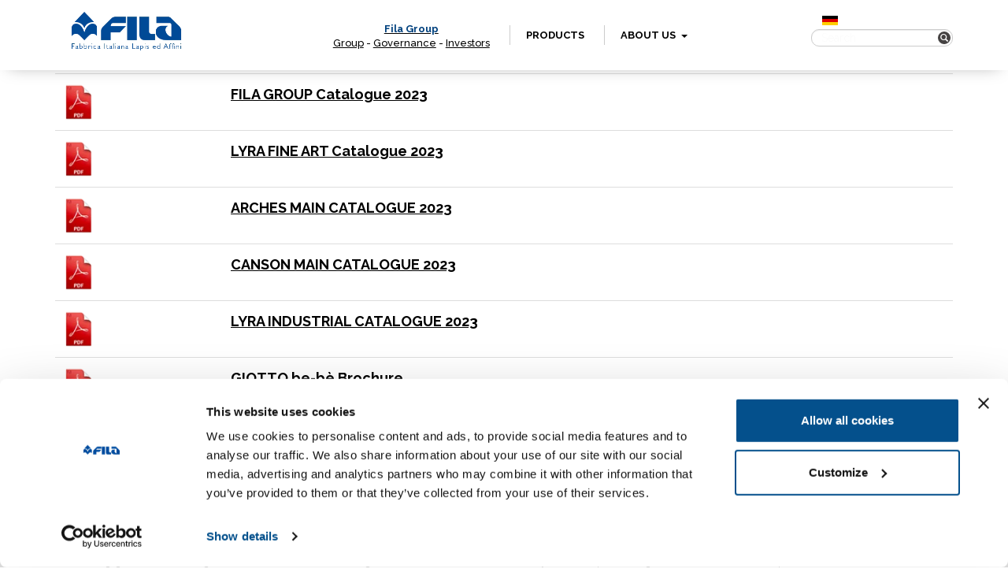

--- FILE ---
content_type: text/html; charset=UTF-8
request_url: https://www.fila.it/de/en/catalogue/
body_size: 8870
content:

<!DOCTYPE html><html class="no-js" lang="en-US">
<head>
	<!-- hostname: ip-10-10-0-58.eu-west-1.compute.internal -->

	<meta charset="utf-8">
	<meta http-equiv="X-UA-Compatible" content="IE=edge">
	<title>Catalogues - Fila Deutschland</title>
	<meta name="viewport" content="width=device-width, initial-scale=1">
  <!-- Google Tag Manager -->
<script>
  analyticsEvent = function() {};
  analyticsVPV = function() {};
  analyticsClearVPV = function() {};
  analyticsForm = function() {};
  analyticsSocial = function() {};
  window.dataLayer = window.dataLayer || [];
</script>

<script>(function(w,d,s,l,i){w[l]=w[l]||[];w[l].push({'gtm.start':
      new Date().getTime(),event:'gtm.js'});var f=d.getElementsByTagName(s)[0],
    j=d.createElement(s),dl=l!='dataLayer'?'&l='+l:'';j.async=true;j.src=
    'https://www.googletagmanager.com/gtm.js?id='+i+dl;f.parentNode.insertBefore(j,f);
  })(window,document,'script','dataLayer','GTM-T3CQ4WT');</script>

<!-- End Google Tag Manager -->
	<meta name='robots' content='index, follow, max-image-preview:large, max-snippet:-1, max-video-preview:-1' />
<link rel="alternate" hreflang="en" href="https://www.fila.it/de/en/catalogue/" />
<link rel="alternate" hreflang="de" href="https://www.fila.it/de/de/katalog/" />
<link rel="alternate" hreflang="x-default" href="https://www.fila.it/de/de/katalog/" />

	<!-- This site is optimized with the Yoast SEO plugin v18.9 - https://yoast.com/wordpress/plugins/seo/ -->
	<link rel="canonical" href="https://www.fila.it/de/en/catalogue/" />
	<meta property="og:locale" content="en_US" />
	<meta property="og:type" content="article" />
	<meta property="og:title" content="Catalogues - Fila Deutschland" />
	<meta property="og:url" content="https://www.fila.it/de/en/catalogue/" />
	<meta property="og:site_name" content="Fila Deutschland" />
	<meta property="article:modified_time" content="2023-04-27T09:26:19+00:00" />
	<meta name="twitter:card" content="summary" />
	<script type="application/ld+json" class="yoast-schema-graph">{"@context":"https://schema.org","@graph":[{"@type":"WebSite","@id":"https://www.fila.it/de/en/#website","url":"https://www.fila.it/de/en/","name":"Fila Deutschland","description":"","potentialAction":[{"@type":"SearchAction","target":{"@type":"EntryPoint","urlTemplate":"https://www.fila.it/de/en/?s={search_term_string}"},"query-input":"required name=search_term_string"}],"inLanguage":"en-US"},{"@type":"WebPage","@id":"https://www.fila.it/de/en/catalogue/#webpage","url":"https://www.fila.it/de/en/catalogue/","name":"Catalogues - Fila Deutschland","isPartOf":{"@id":"https://www.fila.it/de/en/#website"},"datePublished":"2018-02-21T09:49:18+00:00","dateModified":"2023-04-27T09:26:19+00:00","breadcrumb":{"@id":"https://www.fila.it/de/en/catalogue/#breadcrumb"},"inLanguage":"en-US","potentialAction":[{"@type":"ReadAction","target":["https://www.fila.it/de/en/catalogue/"]}]},{"@type":"BreadcrumbList","@id":"https://www.fila.it/de/en/catalogue/#breadcrumb","itemListElement":[{"@type":"ListItem","position":1,"name":"Home","item":"https://www.fila.it/de/en/"},{"@type":"ListItem","position":2,"name":"Catalogues"}]}]}</script>
	<!-- / Yoast SEO plugin. -->


<link rel='dns-prefetch' href='//ajax.googleapis.com' />
<link rel='dns-prefetch' href='//s.w.org' />
<link rel='stylesheet' id='wp-block-library-css'  href='/de/wp-includes/css/dist/block-library/style.min.css?ver=5.9.3' type='text/css' media='all' />
<link rel='stylesheet' id='wc-blocks-vendors-style-css'  href='/core/plugins/woocommerce/packages/woocommerce-blocks/build/wc-blocks-vendors-style.css?ver=7.2.2' type='text/css' media='all' />
<link rel='stylesheet' id='wc-blocks-style-css'  href='/core/plugins/woocommerce/packages/woocommerce-blocks/build/wc-blocks-style.css?ver=7.2.2' type='text/css' media='all' />
<style id='global-styles-inline-css' type='text/css'>
body{--wp--preset--color--black: #000000;--wp--preset--color--cyan-bluish-gray: #abb8c3;--wp--preset--color--white: #ffffff;--wp--preset--color--pale-pink: #f78da7;--wp--preset--color--vivid-red: #cf2e2e;--wp--preset--color--luminous-vivid-orange: #ff6900;--wp--preset--color--luminous-vivid-amber: #fcb900;--wp--preset--color--light-green-cyan: #7bdcb5;--wp--preset--color--vivid-green-cyan: #00d084;--wp--preset--color--pale-cyan-blue: #8ed1fc;--wp--preset--color--vivid-cyan-blue: #0693e3;--wp--preset--color--vivid-purple: #9b51e0;--wp--preset--gradient--vivid-cyan-blue-to-vivid-purple: linear-gradient(135deg,rgba(6,147,227,1) 0%,rgb(155,81,224) 100%);--wp--preset--gradient--light-green-cyan-to-vivid-green-cyan: linear-gradient(135deg,rgb(122,220,180) 0%,rgb(0,208,130) 100%);--wp--preset--gradient--luminous-vivid-amber-to-luminous-vivid-orange: linear-gradient(135deg,rgba(252,185,0,1) 0%,rgba(255,105,0,1) 100%);--wp--preset--gradient--luminous-vivid-orange-to-vivid-red: linear-gradient(135deg,rgba(255,105,0,1) 0%,rgb(207,46,46) 100%);--wp--preset--gradient--very-light-gray-to-cyan-bluish-gray: linear-gradient(135deg,rgb(238,238,238) 0%,rgb(169,184,195) 100%);--wp--preset--gradient--cool-to-warm-spectrum: linear-gradient(135deg,rgb(74,234,220) 0%,rgb(151,120,209) 20%,rgb(207,42,186) 40%,rgb(238,44,130) 60%,rgb(251,105,98) 80%,rgb(254,248,76) 100%);--wp--preset--gradient--blush-light-purple: linear-gradient(135deg,rgb(255,206,236) 0%,rgb(152,150,240) 100%);--wp--preset--gradient--blush-bordeaux: linear-gradient(135deg,rgb(254,205,165) 0%,rgb(254,45,45) 50%,rgb(107,0,62) 100%);--wp--preset--gradient--luminous-dusk: linear-gradient(135deg,rgb(255,203,112) 0%,rgb(199,81,192) 50%,rgb(65,88,208) 100%);--wp--preset--gradient--pale-ocean: linear-gradient(135deg,rgb(255,245,203) 0%,rgb(182,227,212) 50%,rgb(51,167,181) 100%);--wp--preset--gradient--electric-grass: linear-gradient(135deg,rgb(202,248,128) 0%,rgb(113,206,126) 100%);--wp--preset--gradient--midnight: linear-gradient(135deg,rgb(2,3,129) 0%,rgb(40,116,252) 100%);--wp--preset--duotone--dark-grayscale: url('#wp-duotone-dark-grayscale');--wp--preset--duotone--grayscale: url('#wp-duotone-grayscale');--wp--preset--duotone--purple-yellow: url('#wp-duotone-purple-yellow');--wp--preset--duotone--blue-red: url('#wp-duotone-blue-red');--wp--preset--duotone--midnight: url('#wp-duotone-midnight');--wp--preset--duotone--magenta-yellow: url('#wp-duotone-magenta-yellow');--wp--preset--duotone--purple-green: url('#wp-duotone-purple-green');--wp--preset--duotone--blue-orange: url('#wp-duotone-blue-orange');--wp--preset--font-size--small: 13px;--wp--preset--font-size--medium: 20px;--wp--preset--font-size--large: 36px;--wp--preset--font-size--x-large: 42px;}.has-black-color{color: var(--wp--preset--color--black) !important;}.has-cyan-bluish-gray-color{color: var(--wp--preset--color--cyan-bluish-gray) !important;}.has-white-color{color: var(--wp--preset--color--white) !important;}.has-pale-pink-color{color: var(--wp--preset--color--pale-pink) !important;}.has-vivid-red-color{color: var(--wp--preset--color--vivid-red) !important;}.has-luminous-vivid-orange-color{color: var(--wp--preset--color--luminous-vivid-orange) !important;}.has-luminous-vivid-amber-color{color: var(--wp--preset--color--luminous-vivid-amber) !important;}.has-light-green-cyan-color{color: var(--wp--preset--color--light-green-cyan) !important;}.has-vivid-green-cyan-color{color: var(--wp--preset--color--vivid-green-cyan) !important;}.has-pale-cyan-blue-color{color: var(--wp--preset--color--pale-cyan-blue) !important;}.has-vivid-cyan-blue-color{color: var(--wp--preset--color--vivid-cyan-blue) !important;}.has-vivid-purple-color{color: var(--wp--preset--color--vivid-purple) !important;}.has-black-background-color{background-color: var(--wp--preset--color--black) !important;}.has-cyan-bluish-gray-background-color{background-color: var(--wp--preset--color--cyan-bluish-gray) !important;}.has-white-background-color{background-color: var(--wp--preset--color--white) !important;}.has-pale-pink-background-color{background-color: var(--wp--preset--color--pale-pink) !important;}.has-vivid-red-background-color{background-color: var(--wp--preset--color--vivid-red) !important;}.has-luminous-vivid-orange-background-color{background-color: var(--wp--preset--color--luminous-vivid-orange) !important;}.has-luminous-vivid-amber-background-color{background-color: var(--wp--preset--color--luminous-vivid-amber) !important;}.has-light-green-cyan-background-color{background-color: var(--wp--preset--color--light-green-cyan) !important;}.has-vivid-green-cyan-background-color{background-color: var(--wp--preset--color--vivid-green-cyan) !important;}.has-pale-cyan-blue-background-color{background-color: var(--wp--preset--color--pale-cyan-blue) !important;}.has-vivid-cyan-blue-background-color{background-color: var(--wp--preset--color--vivid-cyan-blue) !important;}.has-vivid-purple-background-color{background-color: var(--wp--preset--color--vivid-purple) !important;}.has-black-border-color{border-color: var(--wp--preset--color--black) !important;}.has-cyan-bluish-gray-border-color{border-color: var(--wp--preset--color--cyan-bluish-gray) !important;}.has-white-border-color{border-color: var(--wp--preset--color--white) !important;}.has-pale-pink-border-color{border-color: var(--wp--preset--color--pale-pink) !important;}.has-vivid-red-border-color{border-color: var(--wp--preset--color--vivid-red) !important;}.has-luminous-vivid-orange-border-color{border-color: var(--wp--preset--color--luminous-vivid-orange) !important;}.has-luminous-vivid-amber-border-color{border-color: var(--wp--preset--color--luminous-vivid-amber) !important;}.has-light-green-cyan-border-color{border-color: var(--wp--preset--color--light-green-cyan) !important;}.has-vivid-green-cyan-border-color{border-color: var(--wp--preset--color--vivid-green-cyan) !important;}.has-pale-cyan-blue-border-color{border-color: var(--wp--preset--color--pale-cyan-blue) !important;}.has-vivid-cyan-blue-border-color{border-color: var(--wp--preset--color--vivid-cyan-blue) !important;}.has-vivid-purple-border-color{border-color: var(--wp--preset--color--vivid-purple) !important;}.has-vivid-cyan-blue-to-vivid-purple-gradient-background{background: var(--wp--preset--gradient--vivid-cyan-blue-to-vivid-purple) !important;}.has-light-green-cyan-to-vivid-green-cyan-gradient-background{background: var(--wp--preset--gradient--light-green-cyan-to-vivid-green-cyan) !important;}.has-luminous-vivid-amber-to-luminous-vivid-orange-gradient-background{background: var(--wp--preset--gradient--luminous-vivid-amber-to-luminous-vivid-orange) !important;}.has-luminous-vivid-orange-to-vivid-red-gradient-background{background: var(--wp--preset--gradient--luminous-vivid-orange-to-vivid-red) !important;}.has-very-light-gray-to-cyan-bluish-gray-gradient-background{background: var(--wp--preset--gradient--very-light-gray-to-cyan-bluish-gray) !important;}.has-cool-to-warm-spectrum-gradient-background{background: var(--wp--preset--gradient--cool-to-warm-spectrum) !important;}.has-blush-light-purple-gradient-background{background: var(--wp--preset--gradient--blush-light-purple) !important;}.has-blush-bordeaux-gradient-background{background: var(--wp--preset--gradient--blush-bordeaux) !important;}.has-luminous-dusk-gradient-background{background: var(--wp--preset--gradient--luminous-dusk) !important;}.has-pale-ocean-gradient-background{background: var(--wp--preset--gradient--pale-ocean) !important;}.has-electric-grass-gradient-background{background: var(--wp--preset--gradient--electric-grass) !important;}.has-midnight-gradient-background{background: var(--wp--preset--gradient--midnight) !important;}.has-small-font-size{font-size: var(--wp--preset--font-size--small) !important;}.has-medium-font-size{font-size: var(--wp--preset--font-size--medium) !important;}.has-large-font-size{font-size: var(--wp--preset--font-size--large) !important;}.has-x-large-font-size{font-size: var(--wp--preset--font-size--x-large) !important;}
</style>
<link rel='stylesheet' id='woocommerce-layout-css'  href='/core/plugins/woocommerce/assets/css/woocommerce-layout.css?ver=6.4.1' type='text/css' media='all' />
<link rel='stylesheet' id='woocommerce-smallscreen-css'  href='/core/plugins/woocommerce/assets/css/woocommerce-smallscreen.css?ver=6.4.1' type='text/css' media='only screen and (max-width: 768px)' />
<link rel='stylesheet' id='woocommerce-general-css'  href='/core/plugins/woocommerce/assets/css/woocommerce.css?ver=6.4.1' type='text/css' media='all' />
<style id='woocommerce-inline-inline-css' type='text/css'>
.woocommerce form .form-row .required { visibility: visible; }
</style>
<link rel='stylesheet' id='wpsl-styles-css'  href='/core/plugins/wp-store-locator/css/styles.min.css?ver=2.2.235' type='text/css' media='all' />
<link rel='stylesheet' id='wpml-legacy-horizontal-list-0-css'  href='/core/plugins/sitepress-multilingual-cms/templates/language-switchers/legacy-list-horizontal/style.min.css?ver=1' type='text/css' media='all' />
<style id='wpml-legacy-horizontal-list-0-inline-css' type='text/css'>
.wpml-ls-statics-shortcode_actions{background-color:#ffffff;}.wpml-ls-statics-shortcode_actions, .wpml-ls-statics-shortcode_actions .wpml-ls-sub-menu, .wpml-ls-statics-shortcode_actions a {border-color:#cdcdcd;}.wpml-ls-statics-shortcode_actions a {color:#444444;background-color:#ffffff;}.wpml-ls-statics-shortcode_actions a:hover,.wpml-ls-statics-shortcode_actions a:focus {color:#000000;background-color:#eeeeee;}.wpml-ls-statics-shortcode_actions .wpml-ls-current-language>a {color:#444444;background-color:#ffffff;}.wpml-ls-statics-shortcode_actions .wpml-ls-current-language:hover>a, .wpml-ls-statics-shortcode_actions .wpml-ls-current-language>a:focus {color:#000000;background-color:#eeeeee;}
</style>
<link rel='stylesheet' id='fancybox_css-css'  href='/core/themes/website/assets/css/jquery.fancybox.min.css' type='text/css' media='all' />
<link rel='stylesheet' id='magnific-popup_css-css'  href='/core/themes/website/assets/css/magnific-popup.css' type='text/css' media='all' />
<link rel='stylesheet' id='main_css-css'  href='/core/themes/website/assets/css/main.min.css?ver=202006' type='text/css' media='all' />
<script type='text/javascript' src='//ajax.googleapis.com/ajax/libs/jquery/1.11.0/jquery.min.js' id='jquery-js'></script>
<link rel="https://api.w.org/" href="https://www.fila.it/de/en/wp-json/" /><link rel="alternate" type="application/json" href="https://www.fila.it/de/en/wp-json/wp/v2/pages/27398" /><link rel="alternate" type="application/json+oembed" href="https://www.fila.it/de/en/wp-json/oembed/1.0/embed?url=https%3A%2F%2Fwww.fila.it%2Fde%2Fen%2Fcatalogue%2F" />
<link rel="alternate" type="text/xml+oembed" href="https://www.fila.it/de/en/wp-json/oembed/1.0/embed?url=https%3A%2F%2Fwww.fila.it%2Fde%2Fen%2Fcatalogue%2F&#038;format=xml" />
<meta name="generator" content="WPML ver:4.5.6 stt:1,3;" />
      <script>console.log("[2.3.1-world]");</script>
      <script>window.jQuery || document.write('<script src="/core/themes/website/assets/js/vendor/jquery-1.11.0.min.js"><\/script>')</script>
	<noscript><style>.woocommerce-product-gallery{ opacity: 1 !important; }</style></noscript>
	
	<link rel="preconnect" href="https://fonts.googleapis.com">
    <link rel="preconnect" href="https://fonts.gstatic.com" crossorigin>
    <link href="https://fonts.googleapis.com/css2?family=Playfair+Display&family=Raleway:wght@300..900&display=swap" rel="stylesheet">

	<link rel="alternate" type="application/rss+xml" title="Fila Deutschland Feed" href="https://www.fila.it/de/en/feed/">

	</head>
<body class="page-template page-template-template-pressroom page-template-template-pressroom-php page page-id-27398 theme-website woocommerce-no-js catalogue">
<!-- Google Tag Manager (noscript) -->
<noscript><iframe src="https://www.googletagmanager.com/ns.html?id=GTM-T3CQ4WT" height="0" width="0" style="display:none;visibility:hidden"></iframe></noscript>
<!-- End Google Tag Manager (noscript) -->

<div class="new_fila_loader">
	<div class="spinner"></div>
</div>




  <!--[if lt IE 8]>
    <div class="alert alert-warning">
      You are using an <strong>outdated</strong> browser. Please <a href="http://browsehappy.com/">upgrade your browser</a> to improve your experience.    </div>
  <![endif]-->

    <div class="navigator" id="topNavigator">
	<div class="hamburger">
		<div class="line-hamburger"></div>
		<div class="line-hamburger"></div>
		<div class="line-hamburger"></div>
	</div>
	<div class="container">
		<div class="logo">
			<a href="https://www.fila.it/de/en/">
				<img src="https://www.fila.it/de/../up/sites/8/logo_FILA_350x95.png" alt="FILA">
			</a>
		</div>
		<nav class="nav">
			<ul>
				<li class="home">
					<a href="http://www.filagroup.it" target="_blank" rel="noopener"><span style="color: #00417e;">Fila Group</span></a><a href="http://www.filagroup.it/en/fila-group/" target="_blank" rel="noopener">Group</a> - <a href="http://www.filagroup.it/en/governance/" target="_blank" rel="noopener">Governance</a> - <a href="https://investors.filagroup.it/en/" target="_blank" rel="noopener">Investors</a>				</li>
				
												<li class="products with-submenu with-megamenu">
								<a class="anchor_megamenu" href="#" target="">
																	Products																</a>

								
<div class="submenu megamenu megamenu-products main_submenu-mobile show_tablet">
	<p class="megamenu-disclaimer">
		Select the filters to refine your research in a simple and fast way</p>
	<div class="main_filter-title next_step" data-next="brands">
		BRAND	</div>
	<div class="main_filter-title next_step" data-next="lines">
		LINE	</div>
	<div class="main_filter-title next_step" data-next="categories">
		FAMILY	</div>
	<div class="search-box">
		<!--
<form role="search"  class="form_search" action="">
	<input class="input input_search search-field" type="search" value="" name="s" placeholder="Search">
	<button class="button button_search search-submit" type="submit">
		<img src="/core/themes/website/assets/img/search.png" alt="Search" width="20px" height="20px">
	</button>
</form>
-->
<form action="https://www.fila.it/de/en/" method="get" class="custom-elastic-search search-form">
	<div class="form-group has-feedback">
        <input type="search" class="form-control" name="s" placeholder="Search" id="search" />
        <span class="glyphicon glyphicon-search form-control-feedback" id="search-submit"></span>
    </div>
</form>	</div>
</div>

<div class="submenu megamenu megamenu-products second_submenu-mobile">
	<a href="#" class="button-close megamenu-close"></a>
	<div class="container container_submenu">
		<p class="megamenu-disclaimer">
			Select the filters to refine your research in a simple and fast way		</p>

		<div class="filter-wrapper lines">
			<div class="content_filter-title">
				<h3 class="filter-title">
					LINE
			</h3>
				<div class="next_step show_tablet" data-next="categories">
				 next				</div>
			</div>
                        <a href="#" class="filter" data-type="line" data-value="5205">Modelling and creating</a>
                  <a href="#" class="filter" data-type="line" data-value="5305">Artistic Drawing</a>
                  <a href="#" class="filter" data-type="line" data-value="5249">Glues</a>
                  <a href="#" class="filter" data-type="line" data-value="5219">Colours for kids</a>
                  <a href="#" class="filter" data-type="line" data-value="5268">Technical Drawing and Writing</a>
                  <a href="#" class="filter" data-type="line" data-value="5379">Uncategorized</a>
              		</div>

		<div class="filter-wrapper categories">
			<div class="content_filter-title">
				<h3 class="filter-title">
				FAMILY			</h3>
				<div class="next_step show_tablet" data-next="filters">
					next</div>
			</div>
                        <a href="#" class="filter" data-type="category" data-value="5208">Modelling clay</a>
                  <a href="#" class="filter" data-type="category" data-value="5222">Felt-tip pens</a>
                  <a href="#" class="filter" data-type="category" data-value="5246">Coloured pencils</a>
                  <a href="#" class="filter" data-type="category" data-value="5391">Creative sets</a>
                  <a href="#" class="filter" data-type="category" data-value="5289">Transparent glue</a>
                  <a href="#" class="filter" data-type="category" data-value="5252">PVA glue</a>
                  <a href="#" class="filter" data-type="category" data-value="5337">Sharpeners</a>
                  <a href="#" class="filter" data-type="category" data-value="5280">Plasticine</a>
                  <a href="#" class="filter" data-type="category" data-value="5297">Baby creative sets</a>
                  <a href="#" class="filter" data-type="category" data-value="5236">Finger paints</a>
                  <a href="#" class="filter" data-type="category" data-value="5339">Accessories</a>
                  <a href="#" class="filter" data-type="category" data-value="5314">Highlighters</a>
                  <a href="#" class="filter" data-type="category" data-value="5398">Pens</a>
                  <a href="#" class="filter" data-type="category" data-value="5287">Play dough</a>
                  <a href="#" class="filter" data-type="category" data-value="5301">Erasers</a>
                  <a href="#" class="filter" data-type="category" data-value="5310">Monochrome drawing</a>
                  <a href="#" class="filter" data-type="category" data-value="5307">Polychrome drawing</a>
                  <a href="#" class="filter" data-type="category" data-value="5394">Party sets</a>
                  <a href="#" class="filter" data-type="category" data-value="5291">Wax Crayons</a>
                  <a href="#" class="filter" data-type="category" data-value="5333">Paints</a>
                  <a href="#" class="filter" data-type="category" data-value="5266">Markers</a>
                  <a href="#" class="filter" data-type="category" data-value="5340">Make-up</a>
                  <a href="#" class="filter" data-type="category" data-value="5335">Chalk marker</a>
                  <a href="#" class="filter" data-type="category" data-value="5299">Watercolors</a>
                  <a href="#" class="filter" data-type="category" data-value="5312">Graphite pencils</a>
                  <a href="#" class="filter" data-type="category" data-value="5256">Chalks</a>
                  <a href="#" class="filter" data-type="category" data-value="5254">Sticks and paste</a>
                  <a href="#" class="filter" data-type="category" data-value="5274">Brushes</a>
                  <a href="#" class="filter" data-type="category" data-value="5272">Oil Crayon</a>
                  <a href="#" class="filter" data-type="category" data-value="5248">Glitter glue</a>
                  <a href="#" class="filter" data-type="category" data-value="5203">Papier-mâché &amp; Plaster</a>
              		</div>
		<div class="filter-wrapper filters" style="display: none">
			<div class="content_filter-title">
				<h3 class="filter-title">
				FILTER				</h3>
				<!-- <div class="next_step show_tablet">
				next</div> -->
			</div>
                        <a href="#" class="filter" data-type="filter" data-value="5209">Air-hardening</a>
                  <a href="#" class="filter" data-type="filter" data-value="5214">School packs</a>
                  <a href="#" class="filter" data-type="filter" data-value="5345">Maxi</a>
                  <a href="#" class="filter" data-type="filter" data-value="5234">Large-tip</a>
                  <a href="#" class="filter" data-type="filter" data-value="5212">Varnish</a>
                  <a href="#" class="filter" data-type="filter" data-value="5288">Basic Line</a>
                  <a href="#" class="filter" data-type="filter" data-value="5344">Aprons</a>
                  <a href="#" class="filter" data-type="filter" data-value="5399">Ballpoint pens</a>
                  <a href="#" class="filter" data-type="filter" data-value="5284">Play Sets</a>
                  <a href="#" class="filter" data-type="filter" data-value="5396">Regular</a>
                  <a href="#" class="filter" data-type="filter" data-value="5302">For Pencils</a>
                  <a href="#" class="filter" data-type="filter" data-value="5346">Sets</a>
                  <a href="#" class="filter" data-type="filter" data-value="5328">Felt-tip pens</a>
                  <a href="#" class="filter" data-type="filter" data-value="5292">Regular and Maxi</a>
                  <a href="#" class="filter" data-type="filter" data-value="5244">Special Colours</a>
                  <a href="#" class="filter" data-type="filter" data-value="5230">Fine- tip</a>
                  <a href="#" class="filter" data-type="filter" data-value="5267">For Whiteboards</a>
                  <a href="#" class="filter" data-type="filter" data-value="5393">Accessories</a>
                  <a href="#" class="filter" data-type="filter" data-value="5258">Pencils and sharpeners</a>
                  <a href="#" class="filter" data-type="filter" data-value="5260">Eyeshadows</a>
                  <a href="#" class="filter" data-type="filter" data-value="5389">Thematic sets</a>
                  <a href="#" class="filter" data-type="filter" data-value="5204">Other</a>
                  <a href="#" class="filter" data-type="filter" data-value="5295">For toddlers</a>
                  <a href="#" class="filter" data-type="filter" data-value="5329">Waterproof</a>
                  <a href="#" class="filter" data-type="filter" data-value="5326">For inks</a>
                  <a href="#" class="filter" data-type="filter" data-value="5362">Graphite</a>
                  <a href="#" class="filter" data-type="filter" data-value="5321">Pencils for artists</a>
                  <a href="#" class="filter" data-type="filter" data-value="5264">Bicolor</a>
                  <a href="#" class="filter" data-type="filter" data-value="5318">Chalks</a>
                  <a href="#" class="filter" data-type="filter" data-value="5323">Coloured Pencils</a>
                  <a href="#" class="filter" data-type="filter" data-value="5319">Watercolour pencils</a>
                  <a href="#" class="filter" data-type="filter" data-value="5316">Graphite</a>
                  <a href="#" class="filter" data-type="filter" data-value="5308">Wax Crayons</a>
                  <a href="#" class="filter" data-type="filter" data-value="5262">Watercolour</a>
                  <a href="#" class="filter" data-type="filter" data-value="5285">Modelling accessories</a>
                  <a href="#" class="filter" data-type="filter" data-value="5281">Blocks</a>
                  <a href="#" class="filter" data-type="filter" data-value="5278">Natural bristles</a>
                  <a href="#" class="filter" data-type="filter" data-value="5275">Synthetic bristles</a>
                  <a href="#" class="filter" data-type="filter" data-value="5242">Ready-made</a>
                  <a href="#" class="filter" data-type="filter" data-value="5223">Multisurface</a>
                  <a href="#" class="filter" data-type="filter" data-value="5218">For painting</a>
                  <a href="#" class="filter" data-type="filter" data-value="5238">Acrylic paint</a>
                  <a href="#" class="filter" data-type="filter" data-value="5240">Extra fine poster colours</a>
                  <a href="#" class="filter" data-type="filter" data-value="5232">Dual-nib</a>
                  <a href="#" class="filter" data-type="filter" data-value="5226">For chalks</a>
                  <a href="#" class="filter" data-type="filter" data-value="5228">For Fabrics</a>
                  <a href="#" class="filter" data-type="filter" data-value="5343">Tools</a>
                  <a href="#" class="filter" data-type="filter" data-value="5216">Oven-hardening</a>
                  <a href="#" class="filter" data-type="filter" data-value="5361">Fineliner</a>
              		</div>
		<div class="filter-bottom row">
			<div class="back_step show_tablet">
				Back			</div>
			<div class="filter-result col-md-6">
				<span class="filter-result-number">0</span>
				<span class="filter-result-text">
				products match your research				</span>
				<div class="reset-filter"><span>
					Reset			</span></div>
			</div>
			<div class="filter-button col-md-6">
				<button class="button filter-submit megamenu-close">
					GO				</button>
			</div>
		</div>

		<div class="filter-wrapper brands">
			<div class="content_filter-title show_tablet">
				<h3 class="filter-title">

					BRAND

				</h3>
				<div class="next_step show_tablet" data-next="lines">				 next</div>
			</div>
			<div class="content-filter_brands">
									<a href="#" class="filter" data-type="brand" data-value="16382"><img width="193" height="90" src="https://www.fila.it/de/../up/sites/8/giotto901.png" class="attachment-original size-original" alt="" loading="lazy" /></a>
									<a href="#" class="filter" data-type="brand" data-value="16385"><img width="223" height="90" src="https://www.fila.it/de/../up/sites/8/giottobebe_prod.png" class="attachment-original size-original" alt="" loading="lazy" /></a>
									<a href="#" class="filter" data-type="brand" data-value="16390"><img width="630" height="220" src="https://www.fila.it/de/../up/sites/8/DAS_brand_new.png" class="attachment-original size-original" alt="" loading="lazy" srcset="https://www.fila.it/de/../up/sites/8/DAS_brand_new.png 630w, https://www.fila.it/de/../up/sites/8/DAS_brand_new-300x105.png 300w, https://www.fila.it/de/../up/sites/8/DAS_brand_new-600x210.png 600w" sizes="(max-width: 630px) 100vw, 630px" /></a>
									<a href="#" class="filter" data-type="brand" data-value="16396"><img width="199" height="90" src="https://www.fila.it/de/../up/sites/8/Lyra90.png" class="attachment-original size-original" alt="" loading="lazy" /></a>
							</div>

			<div class="external-brands">
										<a href="http://www.maimeri.it/en" target="_blank"><img src="https://www.fila.it/de/../up/sites/8/maimeri90_BIANCO.png" alt="" /></a>
												<a href="http://www.daler-rowney.com/" target="_blank"><img src="https://www.fila.it/de/../up/sites/8/DALER_b.png" alt="" /></a>
												<a href="http://en.canson.com/" target="_blank"><img src="https://www.fila.it/de/../up/sites/8/canson90_BIANCO.png" alt="" /></a>
												<a href="http://www.lukas.eu/startseite/" target="_blank"><img src="https://www.fila.it/de/../up/sites/8/LUKAS_BIANCO.png" alt="" /></a>
												<a href="https://princetonbrush.com/" target="_blank"><img src="https://www.fila.it/de/../up/sites/8/PRINCETON_BRUSHES_AMBASSADOR_LOGO.png" alt="" /></a>
												<a href="https://arches-papers.com/" target="_blank"><img src="https://www.fila.it/de/../up/sites/8/Arches_logo-Noir_Baseline.png" alt="" /></a>
									</div>
		</div>

	</div>
</div>
							</li>
									
												<li class="news ">
								<a class="anchor_empty" href="#" target="">
																	About us																</a>

											<a href="#" id="secondmenu-news-link"><b class="caret"></b></a>
			<ul class="dropdown-secondmenu" id="secondmenu-news">
									<li class="entry-secondmenu">
						<a href="https://www.fila.it/de/en/history/" >History</a>
					</li>
									<li class="entry-secondmenu">
						<a href="https://www.fila.it/de/en/news-contest/" >Fairs & Events</a>
					</li>
									<li class="entry-secondmenu">
						<a href="https://www.fila.it/de/en/store-locator/" >Storelocator</a>
					</li>
							</ul>

								</li>
									
												</ul>
		</nav>
		<div class="search_box">
			<div class="clearfix">
				<div class="lang_container">

											<a href="https://www.fila.it/de/de/katalog/">
							<img class="icon_lang" src="/core/themes/website/assets/img/de.png" alt="DE">
						</a>
					
				</div>
				<div class="socials_container">
										
					
									</div>
			</div>
			<div>
				<!--
<form role="search"  class="form_search" action="">
	<input class="input input_search search-field" type="search" value="" name="s" placeholder="Search">
	<button class="button button_search search-submit" type="submit">
		<img src="/core/themes/website/assets/img/search.png" alt="Search" width="20px" height="20px">
	</button>
</form>
-->
<form action="https://www.fila.it/de/en/" method="get" class="custom-elastic-search search-form">
	<div class="form-group has-feedback">
        <input type="search" class="form-control" name="s" placeholder="Search" id="search" />
        <span class="glyphicon glyphicon-search form-control-feedback" id="search-submit"></span>
    </div>
</form>			</div>
		</div>
	</div>
</div>


<link rel="stylesheet" href="/core/themes/website/assets/css/menu_livello2.css" type="text/css" media="screen">

<script type="text/javascript">
	$(document).ready(function(){
			$('.anchor_empty').click(function(event){
				event.preventDefault();
			});

			$('#secondmenu-news-link').click(function(event){
				event.preventDefault();
				$('#secondmenu-diary').hide();
				var target="#secondmenu-news";
				if ($(target).is(":visible") )
				{
					$(target).hide();
				}
				else
					{
						$(target).show();
					}
			});

			$('#secondmenu-diary-link').click(function(event){
				event.preventDefault();
                $('#secondmenu-news').hide();
				var target="#secondmenu-diary";

				if ($(target).is(":visible") )
				{
					$(target).hide();
				}
				else
					{
						$(target).show();
					}
			});

		});

</script>

<script type="text/javascript">

		function attiva_tab(indextab){
			//tolgo a tutti i div contenitore la class active, perchè poi accendo, ossia rendo visibile solo quello corrispondente alla tab cliccata
			//poi devo rendere effetto "selected" sulla tab cliccata, quindi togliere cmq a priori la classe active a tutte le tab..

			//spengo tutte le tab e rendo evidente quella selezionata
			$('.press-tabs ul li').removeClass("active");
			$('.press-tabs ul li').eq(indextab).addClass("active");

			//nascondo tutti i div con i dati e rendo visibile quello relativo alla tab cliccata (vedi sopra)
			$('.wrap_tbl').each(function() {
				$( this ).removeClass("active");
			});
			$('.wrap_tbl').eq( indextab ).addClass("active");

		}

</script>

<div class="container">
	<h1>Catalogues</h1>
	<hr>
	<div class="press-content">
			</div>
	<div class="press-tabs">
		<ul>
									</ul>
			<div id="tab_" class="wrap_tbl active">
		<table id="tab__table" class="table table-pressroom">
					<tr class="">
				<td class="pdf-icon">
					<a href="https://www.fila.it/de/../up/sites/8/F948200_FILA_HUB_FR_DE_ES_PT_2023_CATALOGUE_compressed.pdf" target="_blank">
						<img width="37" height="49" src="https://www.fila.it/de/../up/sites/8/ico_pdf.png" class="attachment-thumbnail size-thumbnail" alt="" loading="lazy" />					</a>
				</td>
				<td class="pdf-date">
									</td>
				<td class="pdf-title">
					<a href="https://www.fila.it/de/../up/sites/8/F948200_FILA_HUB_FR_DE_ES_PT_2023_CATALOGUE_compressed.pdf" target="_blank">
						FILA GROUP Catalogue 2023					</a>
				</td>
			</tr>
					<tr class="">
				<td class="pdf-icon">
					<a href="https://www.fila.it/de/../up/sites/8/LYRA-FINE-ART-MAIN-CATALOUGE-2023_compressed-1.pdf" target="_blank">
						<img width="37" height="49" src="https://www.fila.it/de/../up/sites/8/ico_pdf.png" class="attachment-thumbnail size-thumbnail" alt="" loading="lazy" />					</a>
				</td>
				<td class="pdf-date">
									</td>
				<td class="pdf-title">
					<a href="https://www.fila.it/de/../up/sites/8/LYRA-FINE-ART-MAIN-CATALOUGE-2023_compressed-1.pdf" target="_blank">
						LYRA FINE ART Catalogue 2023					</a>
				</td>
			</tr>
					<tr class="">
				<td class="pdf-icon">
					<a href="https://www.fila.it/de/../up/sites/8/ARCHES-MAIN-CATALOGUE-2023.pdf" target="_blank">
						<img width="37" height="49" src="https://www.fila.it/de/../up/sites/8/ico_pdf.png" class="attachment-thumbnail size-thumbnail" alt="" loading="lazy" />					</a>
				</td>
				<td class="pdf-date">
									</td>
				<td class="pdf-title">
					<a href="https://www.fila.it/de/../up/sites/8/ARCHES-MAIN-CATALOGUE-2023.pdf" target="_blank">
						ARCHES MAIN CATALOGUE 2023					</a>
				</td>
			</tr>
					<tr class="">
				<td class="pdf-icon">
					<a href="https://www.fila.it/de/../up/sites/8/CANSON-MAIN-CATALOGUE-2023.pdf" target="_blank">
						<img width="37" height="49" src="https://www.fila.it/de/../up/sites/8/ico_pdf.png" class="attachment-thumbnail size-thumbnail" alt="" loading="lazy" />					</a>
				</td>
				<td class="pdf-date">
									</td>
				<td class="pdf-title">
					<a href="https://www.fila.it/de/../up/sites/8/CANSON-MAIN-CATALOGUE-2023.pdf" target="_blank">
						CANSON MAIN CATALOGUE 2023					</a>
				</td>
			</tr>
					<tr class="">
				<td class="pdf-icon">
					<a href="https://www.fila.it/de/../up/sites/8/LYRA-INDUSTRIAL-CATALOGUE-2023.pdf" target="_blank">
						<img width="37" height="49" src="https://www.fila.it/de/../up/sites/8/ico_pdf.png" class="attachment-thumbnail size-thumbnail" alt="" loading="lazy" />					</a>
				</td>
				<td class="pdf-date">
									</td>
				<td class="pdf-title">
					<a href="https://www.fila.it/de/../up/sites/8/LYRA-INDUSTRIAL-CATALOGUE-2023.pdf" target="_blank">
						 LYRA INDUSTRIAL CATALOGUE 2023					</a>
				</td>
			</tr>
					<tr class="">
				<td class="pdf-icon">
					<a href="https://www.fila.it/de/../up/sites/8/Lyr_Flyer_giotto_be-be_SCREEN_v2-ohne_Spotlack.pdf" target="_blank">
						<img width="37" height="49" src="https://www.fila.it/de/../up/sites/8/ico_pdf.png" class="attachment-thumbnail size-thumbnail" alt="" loading="lazy" />					</a>
				</td>
				<td class="pdf-date">
									</td>
				<td class="pdf-title">
					<a href="https://www.fila.it/de/../up/sites/8/Lyr_Flyer_giotto_be-be_SCREEN_v2-ohne_Spotlack.pdf" target="_blank">
						GIOTTO be-bè Brochure					</a>
				</td>
			</tr>
					<tr class="">
				<td class="pdf-icon">
					<a href="https://www.fila.it/de/../up/sites/8/LYRA-DRY-PROFI-LYRA-DRY-PROFI-LED.pdf" target="_blank">
						<img width="37" height="49" src="https://www.fila.it/de/../up/sites/8/ico_pdf.png" class="attachment-thumbnail size-thumbnail" alt="" loading="lazy" />					</a>
				</td>
				<td class="pdf-date">
									</td>
				<td class="pdf-title">
					<a href="https://www.fila.it/de/../up/sites/8/LYRA-DRY-PROFI-LYRA-DRY-PROFI-LED.pdf" target="_blank">
						Information about LYRA INK & DRY					</a>
				</td>
			</tr>
				</table>
				</div>
		</div>
</div>
<footer class="footer" role="contentinfo">
	<div class="container">
		<div class="footer_top row">
			<div class="col-sm-6 col-md-3">
				<div class="footer_top-wrp">
					<h3 class="footer_title" >Service</h3>
					<div class="footer_content">
						<a href="/de/en/partners/">Social Engagement</a> - <a href="/de/en/credits/">Credits</a> - <a href="/de/en/legal-disclaimer/">Legal disclaimer</a>
<a href="/de/en/katalog/">Catalogue</a> - <a href="/de/en/karriere/">Career</a> - <a href="/de/en/privacy/">Privacy</a> - <a href="/de/en/contacts/">Contacts</a> - <a href="/de/en/cookie-hinweise-fuer-website-besucher/">Cookies</a>					</div>
				</div>
			</div>
			<div class="col-sm-6 col-md-3">
				<div class="footer_top-wrp">
					<h3 class="footer_title">Follow us</h3>
          <div class="footer_content">
            <style>a:hover{text-decoration: underline}</style>
<a href="https://web.facebook.com/lyragermany?_rdc=1&_rdr" target="_blank" rel="noopener">Facebook</a> - 
<a href="https://www.instagram.com/giotto_fila/" target="_blank" rel="noopener">Instagram GIOTTO Global</a> - <a href="https://www.instagram.com/lyra_feelcreative/" target="_blank" rel="noopener">Instagram Lyra Global</a> - <a href="https://www.instagram.com/das_fila/?hl=it" target="_blank" rel="noopener">Instagram DAS Global</a> - <a href="https://www.youtube.com/channel/UCTr3-DlJS3Lt62HI7h3ziwQ" target="_blank" rel="noopener">Youtube</a>          </div>
					<div class="clearfix">
          
            

						
            
            					</div>
				</div>
			</div>
			<div class="col-sm-6 col-md-3">
				<div class="footer_top-wrp">
					<h3 class="footer_title" >F.I.L.A. Websites</h3>
					<div class="footer_content">
						<a href="https://www.fila.it/it/it" target="_blank" rel="noopener">Italy</a> - <a href="https://www.fila.it/fr/fr/" target="_blank" rel="noopener">France</a> - <a href="http://filahispania.es/" target="_blank" rel="noopener">Spain</a> - <a href="http://filahispania.pt/" target="_blank" rel="noopener">Portugal</a> - <a href="https://www.fila.it/uk/en/" target="_blank" rel="noopener">United Kingdom</a> - 
<a href="https://www.fila.it/za/en/" target="_blank" rel="noopener">South Africa</a> - <a href="https://www.fila.it/ch/en/" target="_blank" rel="noopener">Switzerland</a>
<a href="https://www.fila.it/se/en/" target="_blank" rel="noopener">Nordic</a> - <a href="https://www.fila.it/int/en/" target="_blank" rel="noopener">International</a> - <a href="https://www.fila-giotto.gr/el/" target="_blank" rel="noopener">Greece</a>					</div>
				</div>
			</div>
			<div class="col-sm-6 col-md-3">
				<div class="footer_top-wrp">
					<h3 class="footer_title" style="color: #004d95">Fila group</h3>
					<div class="footer_content">
						<a href="http://www.filagroup.it/en/fila-group/" target="_blank" rel="noopener">Group</a> - <a href="http://www.filagroup.it/en/governance/" target="_blank" rel="noopener">Governance</a> - <a href="https://investors.filagroup.it/en/" target="_blank" rel="noopener">Investors</a> - <a href="http://www.filagroup.it/en/around-the-world/" target="_blank" rel="noopener">FILA Around the World</a>					</div>
				</div>
			</div>
		</div>
		<div class="footer_bottom row">
			<div class="footer_bottom_box col-xs-12 col-md-6 pull-right">


				
			</div>
			<div class="footer_bottom_box col-xs-12 col-md-6 pull-right">
        
				<p class="copyright">
					A FILA GROUP COMPANY - VAT DE133493666				</p>
			</div>
		</div>
	</div>
</footer>

<input type="hidden" name="hid_market_code" id="hid_market_code" value="de">

<div id="svg-sprite" style="display: none;" data-svg="/core/themes/website/assets/symbol/svg/sprite.symbol.svg"></div>
<script>var HTrequestMethod='GET';var s=document.getElementById('svg-sprite'),a=new XMLHttpRequest;a.open(HTrequestMethod,s.dataset.svg,!0),a.onload=function(){s.innerHTML=a.responseText;},a.send();</script>


<script type="text/javascript" id="st_insights_js" src="https://ws.sharethis.com/button/buttons.js?publisher=45b813d6-d30d-4732-a3e3-1f795fee7a9c"></script>
<script type="text/javascript">
stLight.options({publisher: "45b813d6-d30d-4732-a3e3-1f795fee7a9c", doNotHash: true, doNotCopy: true, hashAddressBar: false});
</script>
  	<script type="text/javascript">
		(function () {
			var c = document.body.className;
			c = c.replace(/woocommerce-no-js/, 'woocommerce-js');
			document.body.className = c;
		})();
	</script>
	<script type='text/javascript' src='/core/plugins/woocommerce/assets/js/jquery-blockui/jquery.blockUI.min.js?ver=2.7.0-wc.6.4.1' id='jquery-blockui-js'></script>
<script type='text/javascript' src='/core/plugins/woocommerce/assets/js/js-cookie/js.cookie.min.js?ver=2.1.4-wc.6.4.1' id='js-cookie-js'></script>
<script type='text/javascript' id='woocommerce-js-extra'>
/* <![CDATA[ */
var woocommerce_params = {"ajax_url":"\/de\/wp-admin\/admin-ajax.php?lang=en","wc_ajax_url":"\/de\/en\/?wc-ajax=%%endpoint%%"};
/* ]]> */
</script>
<script type='text/javascript' src='/core/plugins/woocommerce/assets/js/frontend/woocommerce.min.js?ver=6.4.1' id='woocommerce-js'></script>
<script type='text/javascript' src='/core/plugins/woocommerce-multilingual/res/js/front-scripts.min.js?ver=5.0.0' id='wcml-front-scripts-js'></script>
<script type='text/javascript' id='cart-widget-js-extra'>
/* <![CDATA[ */
var actions = {"is_lang_switched":"1","force_reset":"0"};
/* ]]> */
</script>
<script type='text/javascript' src='/core/plugins/woocommerce-multilingual/res/js/cart_widget.min.js?ver=5.0.0' id='cart-widget-js'></script>
<script type='text/javascript' src='/core/themes/website/assets/js/vendor/jquery-ui.min.js' id='jquery-ui-js'></script>
<script type='text/javascript' src='/core/themes/website/assets/js/vendor/slick.min.js' id='slick-js'></script>
<script type='text/javascript' src='/core/themes/website/assets/js/vendor/isotope.js' id='isotope-js'></script>
<script type='text/javascript' src='/core/themes/website/assets/js/vendor/handlebars-v4.0.5.js' id='handlebars-js'></script>
<script type='text/javascript' src='/core/themes/website/assets/js/vendor/jquery.fancybox.min.js' id='fancybox-js'></script>
<script type='text/javascript' src='/core/themes/website/assets/js/vendor/jquery.magnific-popup.js' id='magnific-popup-js'></script>
<script type='text/javascript' src='/core/themes/website/assets/js/scripts.min.js' id='main_scripts-js'></script>
    <script type="text/javascript" src="https://www.fila.it/de/../up/sites/8/menu.products.en.js"></script>
    </body>
</html>


--- FILE ---
content_type: application/javascript; charset=utf-8
request_url: https://www.fila.it/up/sites/8/menu.products.en.js
body_size: 27395
content:
$filterWrapperFilters = null;
$filterFilters = null;
activeFilters = {};

function cb_filter(i, item) {
  var thisitem = $(item),
      type  = thisitem.data('type'),
      value = thisitem.data('value');

  if ( typeof type === 'undefined' ) {
    return true;
  }

  return ! $(thisitem).hasClass('active') && activeFilters[type].indexOf(value) < 0;
}

PF.init({
  products: [{"id":31165,"title":"Lyra Graduate Art-Tip","description":"THE BIO-BASED FELT-TIP PEN MADE IN ITALY","image":"<img width=\"600\" height=\"600\" src=\"https:\/\/www.fila.it\/de\/..\/up\/sites\/8\/L6731360-Lyra-Graduate-Art-Tip_600px.jpg\" class=\"attachment-post-thumbnail size-post-thumbnail wp-post-image\" alt=\"\" loading=\"lazy\" srcset=\"https:\/\/www.fila.it\/de\/..\/up\/sites\/8\/L6731360-Lyra-Graduate-Art-Tip_600px.jpg 600w, https:\/\/www.fila.it\/de\/..\/up\/sites\/8\/L6731360-Lyra-Graduate-Art-Tip_600px-300x300.jpg 300w, https:\/\/www.fila.it\/de\/..\/up\/sites\/8\/L6731360-Lyra-Graduate-Art-Tip_600px-150x150.jpg 150w, https:\/\/www.fila.it\/de\/..\/up\/sites\/8\/L6731360-Lyra-Graduate-Art-Tip_600px-351x351.jpg 351w, https:\/\/www.fila.it\/de\/..\/up\/sites\/8\/L6731360-Lyra-Graduate-Art-Tip_600px-100x100.jpg 100w\" sizes=\"(max-width: 600px) 100vw, 600px\">","url":"https:\/\/www.fila.it\/de\/en\/product\/lyra-graduate-art-tip\/","line":[5305],"category":[5222],"filter":[],"brand":16396,"tag":[]},{"id":31161,"title":"Giotto Stilnovo MAXI \u2013 School Pack","description":"GIOTTO Stilnovo goes maxi, even in size.","image":"<img width=\"1200\" height=\"1200\" src=\"https:\/\/www.fila.it\/de\/..\/up\/sites\/8\/F226400_F226300_Giotto_Stilnovo_Maxi_scuola.jpg\" class=\"attachment-post-thumbnail size-post-thumbnail wp-post-image\" alt=\"\" loading=\"lazy\" srcset=\"https:\/\/www.fila.it\/de\/..\/up\/sites\/8\/F226400_F226300_Giotto_Stilnovo_Maxi_scuola.jpg 1200w, https:\/\/www.fila.it\/de\/..\/up\/sites\/8\/F226400_F226300_Giotto_Stilnovo_Maxi_scuola-300x300.jpg 300w, https:\/\/www.fila.it\/de\/..\/up\/sites\/8\/F226400_F226300_Giotto_Stilnovo_Maxi_scuola-1024x1024.jpg 1024w, https:\/\/www.fila.it\/de\/..\/up\/sites\/8\/F226400_F226300_Giotto_Stilnovo_Maxi_scuola-150x150.jpg 150w, https:\/\/www.fila.it\/de\/..\/up\/sites\/8\/F226400_F226300_Giotto_Stilnovo_Maxi_scuola-768x768.jpg 768w, https:\/\/www.fila.it\/de\/..\/up\/sites\/8\/F226400_F226300_Giotto_Stilnovo_Maxi_scuola-600x600.jpg 600w, https:\/\/www.fila.it\/de\/..\/up\/sites\/8\/F226400_F226300_Giotto_Stilnovo_Maxi_scuola-351x351.jpg 351w, https:\/\/www.fila.it\/de\/..\/up\/sites\/8\/F226400_F226300_Giotto_Stilnovo_Maxi_scuola-100x100.jpg 100w\" sizes=\"(max-width: 1200px) 100vw, 1200px\">","url":"https:\/\/www.fila.it\/de\/en\/product\/giotto-stilnovo-maxi-school-pack\/","line":[5205],"category":[5246],"filter":[5214],"brand":16382,"tag":[]},{"id":31159,"title":"Giotto Mega FLUO","description":"Large coloured pencils, now in a fluorescent (FLUO) version, even more vibrant!","image":"<img width=\"600\" height=\"600\" src=\"https:\/\/www.fila.it\/de\/..\/up\/sites\/8\/F225700_Giotto_Mega_FLUO-v2.jpg\" class=\"attachment-post-thumbnail size-post-thumbnail wp-post-image\" alt=\"\" loading=\"lazy\" srcset=\"https:\/\/www.fila.it\/de\/..\/up\/sites\/8\/F225700_Giotto_Mega_FLUO-v2.jpg 600w, https:\/\/www.fila.it\/de\/..\/up\/sites\/8\/F225700_Giotto_Mega_FLUO-v2-300x300.jpg 300w, https:\/\/www.fila.it\/de\/..\/up\/sites\/8\/F225700_Giotto_Mega_FLUO-v2-150x150.jpg 150w, https:\/\/www.fila.it\/de\/..\/up\/sites\/8\/F225700_Giotto_Mega_FLUO-v2-351x351.jpg 351w, https:\/\/www.fila.it\/de\/..\/up\/sites\/8\/F225700_Giotto_Mega_FLUO-v2-100x100.jpg 100w\" sizes=\"(max-width: 600px) 100vw, 600px\">","url":"https:\/\/www.fila.it\/de\/en\/product\/giotto-mega-fluo\/","line":[5205],"category":[5246],"filter":[5345],"brand":16382,"tag":[]},{"id":31157,"title":"Giotto Stilnovo MAXI","description":"GIOTTO Stilnovo goes big, or rather MAXI!","image":"<img width=\"600\" height=\"600\" src=\"https:\/\/www.fila.it\/de\/..\/up\/sites\/8\/F225900_F226200_Giotto_Stilnovo_MAXI-v2-1.jpg\" class=\"attachment-post-thumbnail size-post-thumbnail wp-post-image\" alt=\"\" loading=\"lazy\" srcset=\"https:\/\/www.fila.it\/de\/..\/up\/sites\/8\/F225900_F226200_Giotto_Stilnovo_MAXI-v2-1.jpg 600w, https:\/\/www.fila.it\/de\/..\/up\/sites\/8\/F225900_F226200_Giotto_Stilnovo_MAXI-v2-1-300x300.jpg 300w, https:\/\/www.fila.it\/de\/..\/up\/sites\/8\/F225900_F226200_Giotto_Stilnovo_MAXI-v2-1-150x150.jpg 150w, https:\/\/www.fila.it\/de\/..\/up\/sites\/8\/F225900_F226200_Giotto_Stilnovo_MAXI-v2-1-351x351.jpg 351w, https:\/\/www.fila.it\/de\/..\/up\/sites\/8\/F225900_F226200_Giotto_Stilnovo_MAXI-v2-1-100x100.jpg 100w\" sizes=\"(max-width: 600px) 100vw, 600px\">","url":"https:\/\/www.fila.it\/de\/en\/product\/giotto-stilnovo-maxi\/","line":[5205],"category":[5246],"filter":[5234],"brand":16382,"tag":[]},{"id":31152,"title":"Giotto Turbo Maxi FLUO","description":"Rev up your creativity with the FLUO edition!","image":"<img width=\"1200\" height=\"1200\" src=\"https:\/\/www.fila.it\/de\/..\/up\/sites\/8\/F453800_Giotto_Turbo_Maxi_FLUO-v2.jpg\" class=\"attachment-post-thumbnail size-post-thumbnail wp-post-image\" alt=\"\" loading=\"lazy\" srcset=\"https:\/\/www.fila.it\/de\/..\/up\/sites\/8\/F453800_Giotto_Turbo_Maxi_FLUO-v2.jpg 1200w, https:\/\/www.fila.it\/de\/..\/up\/sites\/8\/F453800_Giotto_Turbo_Maxi_FLUO-v2-300x300.jpg 300w, https:\/\/www.fila.it\/de\/..\/up\/sites\/8\/F453800_Giotto_Turbo_Maxi_FLUO-v2-1024x1024.jpg 1024w, https:\/\/www.fila.it\/de\/..\/up\/sites\/8\/F453800_Giotto_Turbo_Maxi_FLUO-v2-150x150.jpg 150w, https:\/\/www.fila.it\/de\/..\/up\/sites\/8\/F453800_Giotto_Turbo_Maxi_FLUO-v2-768x768.jpg 768w, https:\/\/www.fila.it\/de\/..\/up\/sites\/8\/F453800_Giotto_Turbo_Maxi_FLUO-v2-600x600.jpg 600w, https:\/\/www.fila.it\/de\/..\/up\/sites\/8\/F453800_Giotto_Turbo_Maxi_FLUO-v2-351x351.jpg 351w, https:\/\/www.fila.it\/de\/..\/up\/sites\/8\/F453800_Giotto_Turbo_Maxi_FLUO-v2-100x100.jpg 100w\" sizes=\"(max-width: 1200px) 100vw, 1200px\">","url":"https:\/\/www.fila.it\/de\/en\/product\/giotto-turbo-maxi-fluo\/","line":[5205],"category":[],"filter":[],"brand":16382,"tag":[]},{"id":31149,"title":"Das Smart Softener","description":"Do you want to soften your clay? Call SOS Softener!","image":"<img width=\"600\" height=\"600\" src=\"https:\/\/www.fila.it\/de\/..\/up\/sites\/8\/f329400_DAS_Smart_Softener-v2.jpg\" class=\"attachment-post-thumbnail size-post-thumbnail wp-post-image\" alt=\"\" loading=\"lazy\" srcset=\"https:\/\/www.fila.it\/de\/..\/up\/sites\/8\/f329400_DAS_Smart_Softener-v2.jpg 600w, https:\/\/www.fila.it\/de\/..\/up\/sites\/8\/f329400_DAS_Smart_Softener-v2-300x300.jpg 300w, https:\/\/www.fila.it\/de\/..\/up\/sites\/8\/f329400_DAS_Smart_Softener-v2-150x150.jpg 150w, https:\/\/www.fila.it\/de\/..\/up\/sites\/8\/f329400_DAS_Smart_Softener-v2-351x351.jpg 351w, https:\/\/www.fila.it\/de\/..\/up\/sites\/8\/f329400_DAS_Smart_Softener-v2-100x100.jpg 100w\" sizes=\"(max-width: 600px) 100vw, 600px\">","url":"https:\/\/www.fila.it\/de\/en\/product\/das-smart-softener\/","line":[5205],"category":[5208],"filter":[5212],"brand":16390,"tag":[]},{"id":31147,"title":"Das Wood","description":"And then DAS created wood!","image":"<img width=\"600\" height=\"600\" src=\"https:\/\/www.fila.it\/de\/..\/up\/sites\/8\/F348700_F348800_DAS_wood.jpg\" class=\"attachment-post-thumbnail size-post-thumbnail wp-post-image\" alt=\"\" loading=\"lazy\" srcset=\"https:\/\/www.fila.it\/de\/..\/up\/sites\/8\/F348700_F348800_DAS_wood.jpg 600w, https:\/\/www.fila.it\/de\/..\/up\/sites\/8\/F348700_F348800_DAS_wood-300x300.jpg 300w, https:\/\/www.fila.it\/de\/..\/up\/sites\/8\/F348700_F348800_DAS_wood-150x150.jpg 150w, https:\/\/www.fila.it\/de\/..\/up\/sites\/8\/F348700_F348800_DAS_wood-351x351.jpg 351w, https:\/\/www.fila.it\/de\/..\/up\/sites\/8\/F348700_F348800_DAS_wood-100x100.jpg 100w\" sizes=\"(max-width: 600px) 100vw, 600px\">","url":"https:\/\/www.fila.it\/de\/en\/product\/das-wood\/","line":[5205],"category":[5208],"filter":[5209],"brand":16390,"tag":[]},{"id":31145,"title":"Giotto be-b\u00e8 Glitter Dough","description":"Modeling with style? Do it with GIOTTO be-b\u00e8 Glitter Dough!","image":"<img width=\"600\" height=\"600\" src=\"https:\/\/www.fila.it\/de\/..\/up\/sites\/8\/F479700_Giotto_be-be\u0300_Glitter_Dough.jpg\" class=\"attachment-post-thumbnail size-post-thumbnail wp-post-image\" alt=\"\" loading=\"lazy\" srcset=\"https:\/\/www.fila.it\/de\/..\/up\/sites\/8\/F479700_Giotto_be-be\u0300_Glitter_Dough.jpg 600w, https:\/\/www.fila.it\/de\/..\/up\/sites\/8\/F479700_Giotto_be-be\u0300_Glitter_Dough-300x300.jpg 300w, https:\/\/www.fila.it\/de\/..\/up\/sites\/8\/F479700_Giotto_be-be\u0300_Glitter_Dough-150x150.jpg 150w, https:\/\/www.fila.it\/de\/..\/up\/sites\/8\/F479700_Giotto_be-be\u0300_Glitter_Dough-351x351.jpg 351w, https:\/\/www.fila.it\/de\/..\/up\/sites\/8\/F479700_Giotto_be-be\u0300_Glitter_Dough-100x100.jpg 100w\" sizes=\"(max-width: 600px) 100vw, 600px\">","url":"https:\/\/www.fila.it\/de\/en\/product\/giotto-be-be-glitter-dough\/","line":[5205],"category":[],"filter":[5288],"brand":16385,"tag":[]},{"id":31143,"title":"Giotto be-b\u00e8 Happy Moments My Finger Puppets","description":"Auf der Suche nach neuen Spielkameraden? Unsere Fingerpuppen sind f\u00fcr dich da!","image":"<img width=\"600\" height=\"600\" src=\"https:\/\/www.fila.it\/de\/..\/up\/sites\/8\/F478500-GBB-Giotto-be-be-Happy-Moments-My-Finger-Puppets-600x600_v3.jpeg\" class=\"attachment-post-thumbnail size-post-thumbnail wp-post-image\" alt=\"\" loading=\"lazy\" srcset=\"https:\/\/www.fila.it\/de\/..\/up\/sites\/8\/F478500-GBB-Giotto-be-be-Happy-Moments-My-Finger-Puppets-600x600_v3.jpeg 600w, https:\/\/www.fila.it\/de\/..\/up\/sites\/8\/F478500-GBB-Giotto-be-be-Happy-Moments-My-Finger-Puppets-600x600_v3-300x300.jpeg 300w, https:\/\/www.fila.it\/de\/..\/up\/sites\/8\/F478500-GBB-Giotto-be-be-Happy-Moments-My-Finger-Puppets-600x600_v3-150x150.jpeg 150w, https:\/\/www.fila.it\/de\/..\/up\/sites\/8\/F478500-GBB-Giotto-be-be-Happy-Moments-My-Finger-Puppets-600x600_v3-351x351.jpeg 351w, https:\/\/www.fila.it\/de\/..\/up\/sites\/8\/F478500-GBB-Giotto-be-be-Happy-Moments-My-Finger-Puppets-600x600_v3-100x100.jpeg 100w\" sizes=\"(max-width: 600px) 100vw, 600px\">","url":"https:\/\/www.fila.it\/de\/en\/product\/giotto-be-be-happy-moments-my-finger-puppets\/","line":[5305],"category":[5391],"filter":[],"brand":16385,"tag":[]},{"id":31141,"title":"Giotto be-b\u00e8 Happy Moments My First Numbers","description":"A journey through numbers and fun!","image":"<img width=\"600\" height=\"600\" src=\"https:\/\/www.fila.it\/de\/..\/up\/sites\/8\/F478600-GBB-Giotto-be-be-Happy-Moments-My-First-Numbers-600x600_v3.jpeg\" class=\"attachment-post-thumbnail size-post-thumbnail wp-post-image\" alt=\"\" loading=\"lazy\" srcset=\"https:\/\/www.fila.it\/de\/..\/up\/sites\/8\/F478600-GBB-Giotto-be-be-Happy-Moments-My-First-Numbers-600x600_v3.jpeg 600w, https:\/\/www.fila.it\/de\/..\/up\/sites\/8\/F478600-GBB-Giotto-be-be-Happy-Moments-My-First-Numbers-600x600_v3-300x300.jpeg 300w, https:\/\/www.fila.it\/de\/..\/up\/sites\/8\/F478600-GBB-Giotto-be-be-Happy-Moments-My-First-Numbers-600x600_v3-150x150.jpeg 150w, https:\/\/www.fila.it\/de\/..\/up\/sites\/8\/F478600-GBB-Giotto-be-be-Happy-Moments-My-First-Numbers-600x600_v3-351x351.jpeg 351w, https:\/\/www.fila.it\/de\/..\/up\/sites\/8\/F478600-GBB-Giotto-be-be-Happy-Moments-My-First-Numbers-600x600_v3-100x100.jpeg 100w\" sizes=\"(max-width: 600px) 100vw, 600px\">","url":"https:\/\/www.fila.it\/de\/en\/product\/giotto-be-be-happy-moments-my-first-numbers\/","line":[5305],"category":[5391],"filter":[],"brand":16385,"tag":[]},{"id":31139,"title":"Giotto be-b\u00e8 Little Creations Art&Craft","description":"The set for creating and coloring unique crafts and unleashing your imagination!","image":"<img width=\"600\" height=\"600\" src=\"https:\/\/www.fila.it\/de\/..\/up\/sites\/8\/F479100_Giotto-be-be-Little-Creations-ArtCraft-F479100-600x600-1.jpeg\" class=\"attachment-post-thumbnail size-post-thumbnail wp-post-image\" alt=\"\" loading=\"lazy\" srcset=\"https:\/\/www.fila.it\/de\/..\/up\/sites\/8\/F479100_Giotto-be-be-Little-Creations-ArtCraft-F479100-600x600-1.jpeg 600w, https:\/\/www.fila.it\/de\/..\/up\/sites\/8\/F479100_Giotto-be-be-Little-Creations-ArtCraft-F479100-600x600-1-300x300.jpeg 300w, https:\/\/www.fila.it\/de\/..\/up\/sites\/8\/F479100_Giotto-be-be-Little-Creations-ArtCraft-F479100-600x600-1-150x150.jpeg 150w, https:\/\/www.fila.it\/de\/..\/up\/sites\/8\/F479100_Giotto-be-be-Little-Creations-ArtCraft-F479100-600x600-1-351x351.jpeg 351w, https:\/\/www.fila.it\/de\/..\/up\/sites\/8\/F479100_Giotto-be-be-Little-Creations-ArtCraft-F479100-600x600-1-100x100.jpeg 100w\" sizes=\"(max-width: 600px) 100vw, 600px\">","url":"https:\/\/www.fila.it\/de\/en\/product\/giotto-be-be-little-creations-artcraft-2\/","line":[5305],"category":[5391],"filter":[],"brand":16385,"tag":[]},{"id":31137,"title":"Giotto be-b\u00e8 Creative Set Coloring&Modelling","description":"The creative set to stimulate dexterity and ingenuity!","image":"<img width=\"600\" height=\"600\" src=\"https:\/\/www.fila.it\/de\/..\/up\/sites\/8\/F478400_Giotto-be-be-Creative-Set-ColoringModelling-F478400-600x600-1.jpeg\" class=\"attachment-post-thumbnail size-post-thumbnail wp-post-image\" alt=\"\" loading=\"lazy\" srcset=\"https:\/\/www.fila.it\/de\/..\/up\/sites\/8\/F478400_Giotto-be-be-Creative-Set-ColoringModelling-F478400-600x600-1.jpeg 600w, https:\/\/www.fila.it\/de\/..\/up\/sites\/8\/F478400_Giotto-be-be-Creative-Set-ColoringModelling-F478400-600x600-1-300x300.jpeg 300w, https:\/\/www.fila.it\/de\/..\/up\/sites\/8\/F478400_Giotto-be-be-Creative-Set-ColoringModelling-F478400-600x600-1-150x150.jpeg 150w, https:\/\/www.fila.it\/de\/..\/up\/sites\/8\/F478400_Giotto-be-be-Creative-Set-ColoringModelling-F478400-600x600-1-351x351.jpeg 351w, https:\/\/www.fila.it\/de\/..\/up\/sites\/8\/F478400_Giotto-be-be-Creative-Set-ColoringModelling-F478400-600x600-1-100x100.jpeg 100w\" sizes=\"(max-width: 600px) 100vw, 600px\">","url":"https:\/\/www.fila.it\/de\/en\/product\/giotto-be-be-little-creations-artcraft\/","line":[5305],"category":[5391],"filter":[],"brand":16385,"tag":[]},{"id":31133,"title":"Giotto Blue Glue \u2013 Schoolpack","description":"The perfect glue for the whole classroom.","image":"<img width=\"600\" height=\"600\" src=\"https:\/\/www.fila.it\/de\/..\/up\/sites\/8\/F546800_Giotto-Blue-Glue-Per-la-Classe-600x600-1.jpeg\" class=\"attachment-post-thumbnail size-post-thumbnail wp-post-image\" alt=\"\" loading=\"lazy\" srcset=\"https:\/\/www.fila.it\/de\/..\/up\/sites\/8\/F546800_Giotto-Blue-Glue-Per-la-Classe-600x600-1.jpeg 600w, https:\/\/www.fila.it\/de\/..\/up\/sites\/8\/F546800_Giotto-Blue-Glue-Per-la-Classe-600x600-1-300x300.jpeg 300w, https:\/\/www.fila.it\/de\/..\/up\/sites\/8\/F546800_Giotto-Blue-Glue-Per-la-Classe-600x600-1-150x150.jpeg 150w, https:\/\/www.fila.it\/de\/..\/up\/sites\/8\/F546800_Giotto-Blue-Glue-Per-la-Classe-600x600-1-351x351.jpeg 351w, https:\/\/www.fila.it\/de\/..\/up\/sites\/8\/F546800_Giotto-Blue-Glue-Per-la-Classe-600x600-1-100x100.jpeg 100w\" sizes=\"(max-width: 600px) 100vw, 600px\">","url":"https:\/\/www.fila.it\/de\/en\/product\/giotto-blue-glue-schoolpack\/","line":[5249],"category":[5289],"filter":[],"brand":16382,"tag":[]},{"id":31130,"title":"Giotto Blue Glue \u2013 For School","description":"The glue for children, for precision crafts.","image":"<img width=\"600\" height=\"600\" src=\"https:\/\/www.fila.it\/de\/..\/up\/sites\/8\/F546100_F546200_Giotto-Blue-Glue-Per-la-Classe-Tanica-Flacone-600x600-1.jpeg\" class=\"attachment-post-thumbnail size-post-thumbnail wp-post-image\" alt=\"\" loading=\"lazy\" srcset=\"https:\/\/www.fila.it\/de\/..\/up\/sites\/8\/F546100_F546200_Giotto-Blue-Glue-Per-la-Classe-Tanica-Flacone-600x600-1.jpeg 600w, https:\/\/www.fila.it\/de\/..\/up\/sites\/8\/F546100_F546200_Giotto-Blue-Glue-Per-la-Classe-Tanica-Flacone-600x600-1-300x300.jpeg 300w, https:\/\/www.fila.it\/de\/..\/up\/sites\/8\/F546100_F546200_Giotto-Blue-Glue-Per-la-Classe-Tanica-Flacone-600x600-1-150x150.jpeg 150w, https:\/\/www.fila.it\/de\/..\/up\/sites\/8\/F546100_F546200_Giotto-Blue-Glue-Per-la-Classe-Tanica-Flacone-600x600-1-351x351.jpeg 351w, https:\/\/www.fila.it\/de\/..\/up\/sites\/8\/F546100_F546200_Giotto-Blue-Glue-Per-la-Classe-Tanica-Flacone-600x600-1-100x100.jpeg 100w\" sizes=\"(max-width: 600px) 100vw, 600px\">","url":"https:\/\/www.fila.it\/de\/en\/product\/giotto-blue-glue-for-school\/","line":[5249],"category":[5289],"filter":[],"brand":16382,"tag":[]},{"id":31128,"title":"Giotto Blue Glue","description":"The blue glue that sticks wherever you want!","image":"<img width=\"600\" height=\"600\" src=\"https:\/\/www.fila.it\/de\/..\/up\/sites\/8\/f546500_Giotto-Blue-Glue-600x600-1.png\" class=\"attachment-post-thumbnail size-post-thumbnail wp-post-image\" alt=\"\" loading=\"lazy\" srcset=\"https:\/\/www.fila.it\/de\/..\/up\/sites\/8\/f546500_Giotto-Blue-Glue-600x600-1.png 600w, https:\/\/www.fila.it\/de\/..\/up\/sites\/8\/f546500_Giotto-Blue-Glue-600x600-1-300x300.png 300w, https:\/\/www.fila.it\/de\/..\/up\/sites\/8\/f546500_Giotto-Blue-Glue-600x600-1-150x150.png 150w, https:\/\/www.fila.it\/de\/..\/up\/sites\/8\/f546500_Giotto-Blue-Glue-600x600-1-351x351.png 351w, https:\/\/www.fila.it\/de\/..\/up\/sites\/8\/f546500_Giotto-Blue-Glue-600x600-1-100x100.png 100w\" sizes=\"(max-width: 600px) 100vw, 600px\">","url":"https:\/\/www.fila.it\/de\/en\/product\/giotto-blue-glue\/","line":[5249],"category":[5289],"filter":[],"brand":16382,"tag":[]},{"id":31126,"title":"Giotto Decoupage Glue \u2013 School Pack","description":"Add brillance to your classroom projects!","image":"<img width=\"600\" height=\"600\" src=\"https:\/\/www.fila.it\/de\/..\/up\/sites\/8\/f546400_Giotto-Decoupage-Glue-Per-la-Classe-600x600-1.jpeg\" class=\"attachment-post-thumbnail size-post-thumbnail wp-post-image\" alt=\"\" loading=\"lazy\" srcset=\"https:\/\/www.fila.it\/de\/..\/up\/sites\/8\/f546400_Giotto-Decoupage-Glue-Per-la-Classe-600x600-1.jpeg 600w, https:\/\/www.fila.it\/de\/..\/up\/sites\/8\/f546400_Giotto-Decoupage-Glue-Per-la-Classe-600x600-1-300x300.jpeg 300w, https:\/\/www.fila.it\/de\/..\/up\/sites\/8\/f546400_Giotto-Decoupage-Glue-Per-la-Classe-600x600-1-150x150.jpeg 150w, https:\/\/www.fila.it\/de\/..\/up\/sites\/8\/f546400_Giotto-Decoupage-Glue-Per-la-Classe-600x600-1-351x351.jpeg 351w, https:\/\/www.fila.it\/de\/..\/up\/sites\/8\/f546400_Giotto-Decoupage-Glue-Per-la-Classe-600x600-1-100x100.jpeg 100w\" sizes=\"(max-width: 600px) 100vw, 600px\">","url":"https:\/\/www.fila.it\/de\/en\/product\/giotto-decoupage-glue-school-pack\/","line":[5249],"category":[5252],"filter":[],"brand":16382,"tag":[]},{"id":31124,"title":"Giotto Decoupage Glue","description":"The unexpected finishing touch to your projects!","image":"<img width=\"600\" height=\"600\" src=\"https:\/\/www.fila.it\/de\/..\/up\/sites\/8\/f546500_Giotto-Decoupage-Glue-600x600-1.jpeg\" class=\"attachment-post-thumbnail size-post-thumbnail wp-post-image\" alt=\"\" loading=\"lazy\" srcset=\"https:\/\/www.fila.it\/de\/..\/up\/sites\/8\/f546500_Giotto-Decoupage-Glue-600x600-1.jpeg 600w, https:\/\/www.fila.it\/de\/..\/up\/sites\/8\/f546500_Giotto-Decoupage-Glue-600x600-1-300x300.jpeg 300w, https:\/\/www.fila.it\/de\/..\/up\/sites\/8\/f546500_Giotto-Decoupage-Glue-600x600-1-150x150.jpeg 150w, https:\/\/www.fila.it\/de\/..\/up\/sites\/8\/f546500_Giotto-Decoupage-Glue-600x600-1-351x351.jpeg 351w, https:\/\/www.fila.it\/de\/..\/up\/sites\/8\/f546500_Giotto-Decoupage-Glue-600x600-1-100x100.jpeg 100w\" sizes=\"(max-width: 600px) 100vw, 600px\">","url":"https:\/\/www.fila.it\/de\/en\/product\/giotto-decoupage-glue\/","line":[5249],"category":[5252],"filter":[],"brand":16382,"tag":[]},{"id":31121,"title":"Giotto Art Lab \u2013 Fancy Lettering","description":"Shaped letters and 3D writing: It's lettering mania!","image":"<img width=\"600\" height=\"600\" src=\"https:\/\/www.fila.it\/de\/..\/up\/sites\/8\/F582100_Giotto-Fancy-Lettering-600x600-1.jpeg\" class=\"attachment-post-thumbnail size-post-thumbnail wp-post-image\" alt=\"\" loading=\"lazy\" srcset=\"https:\/\/www.fila.it\/de\/..\/up\/sites\/8\/F582100_Giotto-Fancy-Lettering-600x600-1.jpeg 600w, https:\/\/www.fila.it\/de\/..\/up\/sites\/8\/F582100_Giotto-Fancy-Lettering-600x600-1-300x300.jpeg 300w, https:\/\/www.fila.it\/de\/..\/up\/sites\/8\/F582100_Giotto-Fancy-Lettering-600x600-1-150x150.jpeg 150w, https:\/\/www.fila.it\/de\/..\/up\/sites\/8\/F582100_Giotto-Fancy-Lettering-600x600-1-351x351.jpeg 351w, https:\/\/www.fila.it\/de\/..\/up\/sites\/8\/F582100_Giotto-Fancy-Lettering-600x600-1-100x100.jpeg 100w\" sizes=\"(max-width: 600px) 100vw, 600px\">","url":"https:\/\/www.fila.it\/de\/en\/product\/giotto-art-lab-fancy-lettering\/","line":[5305],"category":[5391],"filter":[],"brand":16382,"tag":[]},{"id":31118,"title":"Giotto Art Lab \u2013 Magic Neon","description":"To create pop-up creations and practice Quilling art!","image":"<img width=\"600\" height=\"600\" src=\"https:\/\/www.fila.it\/de\/..\/up\/sites\/8\/F582200_Giotto-Magic-Neon-600x600-1.jpeg\" class=\"attachment-post-thumbnail size-post-thumbnail wp-post-image\" alt=\"\" loading=\"lazy\" srcset=\"https:\/\/www.fila.it\/de\/..\/up\/sites\/8\/F582200_Giotto-Magic-Neon-600x600-1.jpeg 600w, https:\/\/www.fila.it\/de\/..\/up\/sites\/8\/F582200_Giotto-Magic-Neon-600x600-1-300x300.jpeg 300w, https:\/\/www.fila.it\/de\/..\/up\/sites\/8\/F582200_Giotto-Magic-Neon-600x600-1-150x150.jpeg 150w, https:\/\/www.fila.it\/de\/..\/up\/sites\/8\/F582200_Giotto-Magic-Neon-600x600-1-351x351.jpeg 351w, https:\/\/www.fila.it\/de\/..\/up\/sites\/8\/F582200_Giotto-Magic-Neon-600x600-1-100x100.jpeg 100w\" sizes=\"(max-width: 600px) 100vw, 600px\">","url":"https:\/\/www.fila.it\/de\/en\/product\/giotto-art-lab-magic-neon\/","line":[5305],"category":[5391],"filter":[],"brand":16382,"tag":[]},{"id":31114,"title":"Lyra Pro Sharpener","description":"LYRA pro sharpener for artist points.","image":"<img width=\"600\" height=\"600\" src=\"https:\/\/www.fila.it\/de\/..\/up\/sites\/8\/L7304100_lyra-pro-sharpener-600x600-1.jpeg\" class=\"attachment-post-thumbnail size-post-thumbnail wp-post-image\" alt=\"\" loading=\"lazy\" srcset=\"https:\/\/www.fila.it\/de\/..\/up\/sites\/8\/L7304100_lyra-pro-sharpener-600x600-1.jpeg 600w, https:\/\/www.fila.it\/de\/..\/up\/sites\/8\/L7304100_lyra-pro-sharpener-600x600-1-300x300.jpeg 300w, https:\/\/www.fila.it\/de\/..\/up\/sites\/8\/L7304100_lyra-pro-sharpener-600x600-1-150x150.jpeg 150w, https:\/\/www.fila.it\/de\/..\/up\/sites\/8\/L7304100_lyra-pro-sharpener-600x600-1-351x351.jpeg 351w, https:\/\/www.fila.it\/de\/..\/up\/sites\/8\/L7304100_lyra-pro-sharpener-600x600-1-100x100.jpeg 100w\" sizes=\"(max-width: 600px) 100vw, 600px\">","url":"https:\/\/www.fila.it\/de\/en\/product\/lyra-pro-sharpener\/","line":[5305],"category":[5337],"filter":[],"brand":16396,"tag":[]},{"id":31110,"title":"Giotto Sharpener 3IN1","description":"Shape your imagination in every dimension.","image":"<img width=\"600\" height=\"600\" src=\"https:\/\/www.fila.it\/de\/..\/up\/sites\/8\/F232100_f023200_Giotto-Temperamatite-3IN1-600x600-1.jpeg\" class=\"attachment-post-thumbnail size-post-thumbnail wp-post-image\" alt=\"\" loading=\"lazy\" srcset=\"https:\/\/www.fila.it\/de\/..\/up\/sites\/8\/F232100_f023200_Giotto-Temperamatite-3IN1-600x600-1.jpeg 600w, https:\/\/www.fila.it\/de\/..\/up\/sites\/8\/F232100_f023200_Giotto-Temperamatite-3IN1-600x600-1-300x300.jpeg 300w, https:\/\/www.fila.it\/de\/..\/up\/sites\/8\/F232100_f023200_Giotto-Temperamatite-3IN1-600x600-1-150x150.jpeg 150w, https:\/\/www.fila.it\/de\/..\/up\/sites\/8\/F232100_f023200_Giotto-Temperamatite-3IN1-600x600-1-351x351.jpeg 351w, https:\/\/www.fila.it\/de\/..\/up\/sites\/8\/F232100_f023200_Giotto-Temperamatite-3IN1-600x600-1-100x100.jpeg 100w\" sizes=\"(max-width: 600px) 100vw, 600px\">","url":"https:\/\/www.fila.it\/de\/en\/product\/giotto-sharpener-3in1\/","line":[5305],"category":[5337],"filter":[],"brand":16382,"tag":[]},{"id":31105,"title":"Giotto Patplume Skin Tones","description":"Shape inclusion with Patplume Skin Tones","image":"<img width=\"600\" height=\"600\" src=\"https:\/\/www.fila.it\/de\/..\/up\/sites\/8\/f514000_Giotto_Patplume_Skin_tones.jpg\" class=\"attachment-post-thumbnail size-post-thumbnail wp-post-image\" alt=\"\" loading=\"lazy\" srcset=\"https:\/\/www.fila.it\/de\/..\/up\/sites\/8\/f514000_Giotto_Patplume_Skin_tones.jpg 600w, https:\/\/www.fila.it\/de\/..\/up\/sites\/8\/f514000_Giotto_Patplume_Skin_tones-300x300.jpg 300w, https:\/\/www.fila.it\/de\/..\/up\/sites\/8\/f514000_Giotto_Patplume_Skin_tones-150x150.jpg 150w, https:\/\/www.fila.it\/de\/..\/up\/sites\/8\/f514000_Giotto_Patplume_Skin_tones-351x351.jpg 351w, https:\/\/www.fila.it\/de\/..\/up\/sites\/8\/f514000_Giotto_Patplume_Skin_tones-100x100.jpg 100w\" sizes=\"(max-width: 600px) 100vw, 600px\">","url":"https:\/\/www.fila.it\/de\/en\/product\/giotto-patplume-skin-tones\/","line":[5205],"category":[5280],"filter":[],"brand":16382,"tag":[]},{"id":31102,"title":"Giotto Patplume Skin Tones- School pack","description":"Shape inclusion in your classroom, with Patplume Skin Tones","image":"<img width=\"600\" height=\"600\" src=\"https:\/\/www.fila.it\/de\/..\/up\/sites\/8\/F515400_Giotto_Patplume_Skin_tones-school.jpg\" class=\"attachment-post-thumbnail size-post-thumbnail wp-post-image\" alt=\"\" loading=\"lazy\" srcset=\"https:\/\/www.fila.it\/de\/..\/up\/sites\/8\/F515400_Giotto_Patplume_Skin_tones-school.jpg 600w, https:\/\/www.fila.it\/de\/..\/up\/sites\/8\/F515400_Giotto_Patplume_Skin_tones-school-300x300.jpg 300w, https:\/\/www.fila.it\/de\/..\/up\/sites\/8\/F515400_Giotto_Patplume_Skin_tones-school-150x150.jpg 150w, https:\/\/www.fila.it\/de\/..\/up\/sites\/8\/F515400_Giotto_Patplume_Skin_tones-school-351x351.jpg 351w, https:\/\/www.fila.it\/de\/..\/up\/sites\/8\/F515400_Giotto_Patplume_Skin_tones-school-100x100.jpg 100w\" sizes=\"(max-width: 600px) 100vw, 600px\">","url":"https:\/\/www.fila.it\/de\/en\/product\/giotto-patplume-skin-tones-school-pack\/","line":[5249],"category":[5280],"filter":[5214],"brand":16382,"tag":[]},{"id":31100,"title":"Giotto Patplume \u2013 School pack","description":"Small ideas take on a big shape with GIOTTO Patplume!","image":"<img width=\"600\" height=\"600\" src=\"https:\/\/www.fila.it\/de\/..\/up\/sites\/8\/F515300-F51220000_Giotto_Patplume_school.jpg\" class=\"attachment-post-thumbnail size-post-thumbnail wp-post-image\" alt=\"\" loading=\"lazy\" srcset=\"https:\/\/www.fila.it\/de\/..\/up\/sites\/8\/F515300-F51220000_Giotto_Patplume_school.jpg 600w, https:\/\/www.fila.it\/de\/..\/up\/sites\/8\/F515300-F51220000_Giotto_Patplume_school-300x300.jpg 300w, https:\/\/www.fila.it\/de\/..\/up\/sites\/8\/F515300-F51220000_Giotto_Patplume_school-150x150.jpg 150w, https:\/\/www.fila.it\/de\/..\/up\/sites\/8\/F515300-F51220000_Giotto_Patplume_school-351x351.jpg 351w, https:\/\/www.fila.it\/de\/..\/up\/sites\/8\/F515300-F51220000_Giotto_Patplume_school-100x100.jpg 100w\" sizes=\"(max-width: 600px) 100vw, 600px\">","url":"https:\/\/www.fila.it\/de\/en\/product\/giotto-patplume-school-pack\/","line":[5205],"category":[5280],"filter":[5214],"brand":16382,"tag":[]},{"id":31052,"title":"Das Glue","description":"EXTRA strong, EXTRA fast.","image":"<img width=\"600\" height=\"600\" src=\"https:\/\/www.fila.it\/de\/..\/up\/sites\/8\/F501300_Das-Glue-600x600-1.jpeg\" class=\"attachment-post-thumbnail size-post-thumbnail wp-post-image\" alt=\"\" loading=\"lazy\" srcset=\"https:\/\/www.fila.it\/de\/..\/up\/sites\/8\/F501300_Das-Glue-600x600-1.jpeg 600w, https:\/\/www.fila.it\/de\/..\/up\/sites\/8\/F501300_Das-Glue-600x600-1-300x300.jpeg 300w, https:\/\/www.fila.it\/de\/..\/up\/sites\/8\/F501300_Das-Glue-600x600-1-150x150.jpeg 150w, https:\/\/www.fila.it\/de\/..\/up\/sites\/8\/F501300_Das-Glue-600x600-1-351x351.jpeg 351w, https:\/\/www.fila.it\/de\/..\/up\/sites\/8\/F501300_Das-Glue-600x600-1-100x100.jpeg 100w\" sizes=\"(max-width: 600px) 100vw, 600px\">","url":"https:\/\/www.fila.it\/de\/en\/product\/das-glue\/","line":[5249],"category":[5252],"filter":[],"brand":16390,"tag":[]},{"id":30741,"title":"Giotto be-b\u00e8 Green Car","description":"Power up the creativity of tomorrow. ","image":"<img width=\"1200\" height=\"1200\" src=\"https:\/\/www.fila.it\/de\/..\/up\/sites\/8\/giotto-be-be-green-car.jpg\" class=\"attachment-post-thumbnail size-post-thumbnail wp-post-image\" alt=\"\" loading=\"lazy\" srcset=\"https:\/\/www.fila.it\/de\/..\/up\/sites\/8\/giotto-be-be-green-car.jpg 1200w, https:\/\/www.fila.it\/de\/..\/up\/sites\/8\/giotto-be-be-green-car-150x150.jpg 150w, https:\/\/www.fila.it\/de\/..\/up\/sites\/8\/giotto-be-be-green-car-300x300.jpg 300w, https:\/\/www.fila.it\/de\/..\/up\/sites\/8\/giotto-be-be-green-car-768x768.jpg 768w, https:\/\/www.fila.it\/de\/..\/up\/sites\/8\/giotto-be-be-green-car-1024x1024.jpg 1024w, https:\/\/www.fila.it\/de\/..\/up\/sites\/8\/giotto-be-be-green-car-600x600.jpg 600w, https:\/\/www.fila.it\/de\/..\/up\/sites\/8\/giotto-be-be-green-car-351x351.jpg 351w, https:\/\/www.fila.it\/de\/..\/up\/sites\/8\/giotto-be-be-green-car-100x100.jpg 100w\" sizes=\"(max-width: 1200px) 100vw, 1200px\">","url":"https:\/\/www.fila.it\/de\/en\/product\/giotto-be-be-green-car\/","line":[5219],"category":[5297],"filter":[],"brand":16385,"tag":[5220,5298]},{"id":30740,"title":"Giotto Artiset","description":"Budding young colour creatives. ","image":"<img width=\"1200\" height=\"1200\" src=\"https:\/\/www.fila.it\/de\/..\/up\/sites\/8\/giotto-artiset.jpg\" class=\"attachment-post-thumbnail size-post-thumbnail wp-post-image\" alt=\"\" loading=\"lazy\" srcset=\"https:\/\/www.fila.it\/de\/..\/up\/sites\/8\/giotto-artiset.jpg 1200w, https:\/\/www.fila.it\/de\/..\/up\/sites\/8\/giotto-artiset-150x150.jpg 150w, https:\/\/www.fila.it\/de\/..\/up\/sites\/8\/giotto-artiset-300x300.jpg 300w, https:\/\/www.fila.it\/de\/..\/up\/sites\/8\/giotto-artiset-768x768.jpg 768w, https:\/\/www.fila.it\/de\/..\/up\/sites\/8\/giotto-artiset-1024x1024.jpg 1024w, https:\/\/www.fila.it\/de\/..\/up\/sites\/8\/giotto-artiset-600x600.jpg 600w, https:\/\/www.fila.it\/de\/..\/up\/sites\/8\/giotto-artiset-351x351.jpg 351w, https:\/\/www.fila.it\/de\/..\/up\/sites\/8\/giotto-artiset-100x100.jpg 100w\" sizes=\"(max-width: 1200px) 100vw, 1200px\">","url":"https:\/\/www.fila.it\/de\/en\/product\/giotto-artiset\/","line":[5219],"category":[5391],"filter":[],"brand":16382,"tag":[5220,5402]},{"id":30739,"title":"Lyra Graduate Sharpener","description":"Give your ideas the point they deserve.","image":"<img width=\"1200\" height=\"1200\" src=\"https:\/\/www.fila.it\/de\/..\/up\/sites\/8\/lyra-graduate-sharpener.jpg\" class=\"attachment-post-thumbnail size-post-thumbnail wp-post-image\" alt=\"\" loading=\"lazy\" srcset=\"https:\/\/www.fila.it\/de\/..\/up\/sites\/8\/lyra-graduate-sharpener.jpg 1200w, https:\/\/www.fila.it\/de\/..\/up\/sites\/8\/lyra-graduate-sharpener-150x150.jpg 150w, https:\/\/www.fila.it\/de\/..\/up\/sites\/8\/lyra-graduate-sharpener-300x300.jpg 300w, https:\/\/www.fila.it\/de\/..\/up\/sites\/8\/lyra-graduate-sharpener-768x768.jpg 768w, https:\/\/www.fila.it\/de\/..\/up\/sites\/8\/lyra-graduate-sharpener-1024x1024.jpg 1024w, https:\/\/www.fila.it\/de\/..\/up\/sites\/8\/lyra-graduate-sharpener-600x600.jpg 600w, https:\/\/www.fila.it\/de\/..\/up\/sites\/8\/lyra-graduate-sharpener-351x351.jpg 351w, https:\/\/www.fila.it\/de\/..\/up\/sites\/8\/lyra-graduate-sharpener-100x100.jpg 100w\" sizes=\"(max-width: 1200px) 100vw, 1200px\">","url":"https:\/\/www.fila.it\/de\/en\/product\/lyra-graduate-sharpener\/","line":[5268],"category":[5324],"filter":[],"brand":16396,"tag":[5269,5325]},{"id":30738,"title":"Giotto be-b\u00e8 Finger Paint Set Colours Mix \u2013 Schoolpack","description":"The colours of nature at your fingertips.","image":"<img width=\"1200\" height=\"1200\" src=\"https:\/\/www.fila.it\/de\/..\/up\/sites\/8\/giotto-be-be-finger-paint-set-colours-mix-schoolpack.jpg\" class=\"attachment-post-thumbnail size-post-thumbnail wp-post-image\" alt=\"\" loading=\"lazy\" srcset=\"https:\/\/www.fila.it\/de\/..\/up\/sites\/8\/giotto-be-be-finger-paint-set-colours-mix-schoolpack.jpg 1200w, https:\/\/www.fila.it\/de\/..\/up\/sites\/8\/giotto-be-be-finger-paint-set-colours-mix-schoolpack-150x150.jpg 150w, https:\/\/www.fila.it\/de\/..\/up\/sites\/8\/giotto-be-be-finger-paint-set-colours-mix-schoolpack-300x300.jpg 300w, https:\/\/www.fila.it\/de\/..\/up\/sites\/8\/giotto-be-be-finger-paint-set-colours-mix-schoolpack-768x768.jpg 768w, https:\/\/www.fila.it\/de\/..\/up\/sites\/8\/giotto-be-be-finger-paint-set-colours-mix-schoolpack-1024x1024.jpg 1024w, https:\/\/www.fila.it\/de\/..\/up\/sites\/8\/giotto-be-be-finger-paint-set-colours-mix-schoolpack-600x600.jpg 600w, https:\/\/www.fila.it\/de\/..\/up\/sites\/8\/giotto-be-be-finger-paint-set-colours-mix-schoolpack-351x351.jpg 351w, https:\/\/www.fila.it\/de\/..\/up\/sites\/8\/giotto-be-be-finger-paint-set-colours-mix-schoolpack-100x100.jpg 100w\" sizes=\"(max-width: 1200px) 100vw, 1200px\">","url":"https:\/\/www.fila.it\/de\/en\/product\/giotto-be-be-finger-paint-set-colours-mix-schoolpack\/","line":[5219],"category":[5236],"filter":[5214],"brand":16385,"tag":[5215,5220,5237]},{"id":30737,"title":"Giotto be-b\u00e8 Finger Paint Set Rainbow Colours \u2013 Schoolpack","description":"The colours of the rainbow at your fingertips.","image":"<img width=\"1200\" height=\"1200\" src=\"https:\/\/www.fila.it\/de\/..\/up\/sites\/8\/giotto-be-be-finger-paint-set-rainbow-colours-schoolpack.jpg\" class=\"attachment-post-thumbnail size-post-thumbnail wp-post-image\" alt=\"\" loading=\"lazy\" srcset=\"https:\/\/www.fila.it\/de\/..\/up\/sites\/8\/giotto-be-be-finger-paint-set-rainbow-colours-schoolpack.jpg 1200w, https:\/\/www.fila.it\/de\/..\/up\/sites\/8\/giotto-be-be-finger-paint-set-rainbow-colours-schoolpack-150x150.jpg 150w, https:\/\/www.fila.it\/de\/..\/up\/sites\/8\/giotto-be-be-finger-paint-set-rainbow-colours-schoolpack-300x300.jpg 300w, https:\/\/www.fila.it\/de\/..\/up\/sites\/8\/giotto-be-be-finger-paint-set-rainbow-colours-schoolpack-768x768.jpg 768w, https:\/\/www.fila.it\/de\/..\/up\/sites\/8\/giotto-be-be-finger-paint-set-rainbow-colours-schoolpack-1024x1024.jpg 1024w, https:\/\/www.fila.it\/de\/..\/up\/sites\/8\/giotto-be-be-finger-paint-set-rainbow-colours-schoolpack-600x600.jpg 600w, https:\/\/www.fila.it\/de\/..\/up\/sites\/8\/giotto-be-be-finger-paint-set-rainbow-colours-schoolpack-351x351.jpg 351w, https:\/\/www.fila.it\/de\/..\/up\/sites\/8\/giotto-be-be-finger-paint-set-rainbow-colours-schoolpack-100x100.jpg 100w\" sizes=\"(max-width: 1200px) 100vw, 1200px\">","url":"https:\/\/www.fila.it\/de\/en\/product\/giotto-be-be-finger-paint-set-rainbow-colours-schoolpack\/","line":[5219],"category":[5236],"filter":[5214],"brand":16385,"tag":[5215,5220,5237]},{"id":30736,"title":"Giotto be-b\u00e8 Finger Paint Colours of Nature Set \u2013 Schoolpack","description":"A mix of colours at your fingertips.","image":"<img width=\"1200\" height=\"1200\" src=\"https:\/\/www.fila.it\/de\/..\/up\/sites\/8\/giotto-be-be-finger-paint-colours-of-nature-set-schoolpack.jpg\" class=\"attachment-post-thumbnail size-post-thumbnail wp-post-image\" alt=\"\" loading=\"lazy\" srcset=\"https:\/\/www.fila.it\/de\/..\/up\/sites\/8\/giotto-be-be-finger-paint-colours-of-nature-set-schoolpack.jpg 1200w, https:\/\/www.fila.it\/de\/..\/up\/sites\/8\/giotto-be-be-finger-paint-colours-of-nature-set-schoolpack-150x150.jpg 150w, https:\/\/www.fila.it\/de\/..\/up\/sites\/8\/giotto-be-be-finger-paint-colours-of-nature-set-schoolpack-300x300.jpg 300w, https:\/\/www.fila.it\/de\/..\/up\/sites\/8\/giotto-be-be-finger-paint-colours-of-nature-set-schoolpack-768x768.jpg 768w, https:\/\/www.fila.it\/de\/..\/up\/sites\/8\/giotto-be-be-finger-paint-colours-of-nature-set-schoolpack-1024x1024.jpg 1024w, https:\/\/www.fila.it\/de\/..\/up\/sites\/8\/giotto-be-be-finger-paint-colours-of-nature-set-schoolpack-600x600.jpg 600w, https:\/\/www.fila.it\/de\/..\/up\/sites\/8\/giotto-be-be-finger-paint-colours-of-nature-set-schoolpack-351x351.jpg 351w, https:\/\/www.fila.it\/de\/..\/up\/sites\/8\/giotto-be-be-finger-paint-colours-of-nature-set-schoolpack-100x100.jpg 100w\" sizes=\"(max-width: 1200px) 100vw, 1200px\">","url":"https:\/\/www.fila.it\/de\/en\/product\/giotto-be-be-finger-paint-colours-of-nature-set-schoolpack\/","line":[5219],"category":[5236],"filter":[5214],"brand":16385,"tag":[5215,5220,5237]},{"id":30735,"title":"Giotto be-b\u00e8 My first Apron","description":"Creativity for wearing.","image":"<img width=\"1200\" height=\"1200\" src=\"https:\/\/www.fila.it\/de\/..\/up\/sites\/8\/giotto-be-be-my-first-apron.jpg\" class=\"attachment-post-thumbnail size-post-thumbnail wp-post-image\" alt=\"\" loading=\"lazy\" srcset=\"https:\/\/www.fila.it\/de\/..\/up\/sites\/8\/giotto-be-be-my-first-apron.jpg 1200w, https:\/\/www.fila.it\/de\/..\/up\/sites\/8\/giotto-be-be-my-first-apron-150x150.jpg 150w, https:\/\/www.fila.it\/de\/..\/up\/sites\/8\/giotto-be-be-my-first-apron-300x300.jpg 300w, https:\/\/www.fila.it\/de\/..\/up\/sites\/8\/giotto-be-be-my-first-apron-768x768.jpg 768w, https:\/\/www.fila.it\/de\/..\/up\/sites\/8\/giotto-be-be-my-first-apron-1024x1024.jpg 1024w, https:\/\/www.fila.it\/de\/..\/up\/sites\/8\/giotto-be-be-my-first-apron-600x600.jpg 600w, https:\/\/www.fila.it\/de\/..\/up\/sites\/8\/giotto-be-be-my-first-apron-351x351.jpg 351w, https:\/\/www.fila.it\/de\/..\/up\/sites\/8\/giotto-be-be-my-first-apron-100x100.jpg 100w\" sizes=\"(max-width: 1200px) 100vw, 1200px\">","url":"https:\/\/www.fila.it\/de\/en\/product\/giotto-be-be-my-first-apron\/","line":[5219],"category":[5339],"filter":[5344],"brand":16385,"tag":[5220,5350,5356]},{"id":30734,"title":"Giotto be-b\u00e8 \u2013 Schoolpack 36","description":"Giotto Be-B\u00e8: Felt-Tip Pens: same format or school, new colours for the super creative.","image":"<img width=\"1200\" height=\"1200\" src=\"https:\/\/www.fila.it\/de\/..\/up\/sites\/8\/giotto-be-be-schoolpack-36.jpg\" class=\"attachment-post-thumbnail size-post-thumbnail wp-post-image\" alt=\"\" loading=\"lazy\" srcset=\"https:\/\/www.fila.it\/de\/..\/up\/sites\/8\/giotto-be-be-schoolpack-36.jpg 1200w, https:\/\/www.fila.it\/de\/..\/up\/sites\/8\/giotto-be-be-schoolpack-36-150x150.jpg 150w, https:\/\/www.fila.it\/de\/..\/up\/sites\/8\/giotto-be-be-schoolpack-36-300x300.jpg 300w, https:\/\/www.fila.it\/de\/..\/up\/sites\/8\/giotto-be-be-schoolpack-36-768x768.jpg 768w, https:\/\/www.fila.it\/de\/..\/up\/sites\/8\/giotto-be-be-schoolpack-36-1024x1024.jpg 1024w, https:\/\/www.fila.it\/de\/..\/up\/sites\/8\/giotto-be-be-schoolpack-36-600x600.jpg 600w, https:\/\/www.fila.it\/de\/..\/up\/sites\/8\/giotto-be-be-schoolpack-36-351x351.jpg 351w, https:\/\/www.fila.it\/de\/..\/up\/sites\/8\/giotto-be-be-schoolpack-36-100x100.jpg 100w\" sizes=\"(max-width: 1200px) 100vw, 1200px\">","url":"https:\/\/www.fila.it\/de\/en\/product\/giotto-be-be-schoolpack-36\/","line":[5219],"category":[],"filter":[],"brand":16385,"tag":[5220]},{"id":30733,"title":"Giotto Turbo Glitter Maxi","description":"Bring on the sparkle with new Giotto Turbo Maxis.","image":"<img width=\"1200\" height=\"1200\" src=\"https:\/\/www.fila.it\/de\/..\/up\/sites\/8\/giotto-turbo-glitter-maxi.jpg\" class=\"attachment-post-thumbnail size-post-thumbnail wp-post-image\" alt=\"\" loading=\"lazy\" srcset=\"https:\/\/www.fila.it\/de\/..\/up\/sites\/8\/giotto-turbo-glitter-maxi.jpg 1200w, https:\/\/www.fila.it\/de\/..\/up\/sites\/8\/giotto-turbo-glitter-maxi-150x150.jpg 150w, https:\/\/www.fila.it\/de\/..\/up\/sites\/8\/giotto-turbo-glitter-maxi-300x300.jpg 300w, https:\/\/www.fila.it\/de\/..\/up\/sites\/8\/giotto-turbo-glitter-maxi-768x768.jpg 768w, https:\/\/www.fila.it\/de\/..\/up\/sites\/8\/giotto-turbo-glitter-maxi-1024x1024.jpg 1024w, https:\/\/www.fila.it\/de\/..\/up\/sites\/8\/giotto-turbo-glitter-maxi-600x600.jpg 600w, https:\/\/www.fila.it\/de\/..\/up\/sites\/8\/giotto-turbo-glitter-maxi-351x351.jpg 351w, https:\/\/www.fila.it\/de\/..\/up\/sites\/8\/giotto-turbo-glitter-maxi-100x100.jpg 100w\" sizes=\"(max-width: 1200px) 100vw, 1200px\">","url":"https:\/\/www.fila.it\/de\/en\/product\/giotto-turbo-glitter-maxi\/","line":[5219],"category":[5222],"filter":[5234],"brand":16382,"tag":[5220,5224,5235]},{"id":30732,"title":"Tratto Video Pastel","description":"Tratto Video Pastel highlights with style!","image":"<img width=\"1200\" height=\"1200\" src=\"https:\/\/www.fila.it\/de\/..\/up\/sites\/8\/tratto-video-pastel.jpg\" class=\"attachment-post-thumbnail size-post-thumbnail wp-post-image\" alt=\"\" loading=\"lazy\" srcset=\"https:\/\/www.fila.it\/de\/..\/up\/sites\/8\/tratto-video-pastel.jpg 1200w, https:\/\/www.fila.it\/de\/..\/up\/sites\/8\/tratto-video-pastel-150x150.jpg 150w, https:\/\/www.fila.it\/de\/..\/up\/sites\/8\/tratto-video-pastel-300x300.jpg 300w, https:\/\/www.fila.it\/de\/..\/up\/sites\/8\/tratto-video-pastel-768x768.jpg 768w, https:\/\/www.fila.it\/de\/..\/up\/sites\/8\/tratto-video-pastel-1024x1024.jpg 1024w, https:\/\/www.fila.it\/de\/..\/up\/sites\/8\/tratto-video-pastel-600x600.jpg 600w, https:\/\/www.fila.it\/de\/..\/up\/sites\/8\/tratto-video-pastel-351x351.jpg 351w, https:\/\/www.fila.it\/de\/..\/up\/sites\/8\/tratto-video-pastel-100x100.jpg 100w\" sizes=\"(max-width: 1200px) 100vw, 1200px\">","url":"https:\/\/www.fila.it\/de\/en\/product\/tratto-video-pastel\/","line":[5268],"category":[5314],"filter":[],"brand":16388,"tag":[5269,5315]},{"id":30742,"title":"Tratto 1Uno Green Plastic","description":"Your Tratto 1 means a happy planet!","image":"<img width=\"1200\" height=\"1200\" src=\"https:\/\/www.fila.it\/de\/..\/up\/sites\/8\/tratto-1uno-green-plastic.jpg\" class=\"attachment-post-thumbnail size-post-thumbnail wp-post-image\" alt=\"\" loading=\"lazy\" srcset=\"https:\/\/www.fila.it\/de\/..\/up\/sites\/8\/tratto-1uno-green-plastic.jpg 1200w, https:\/\/www.fila.it\/de\/..\/up\/sites\/8\/tratto-1uno-green-plastic-150x150.jpg 150w, https:\/\/www.fila.it\/de\/..\/up\/sites\/8\/tratto-1uno-green-plastic-300x300.jpg 300w, https:\/\/www.fila.it\/de\/..\/up\/sites\/8\/tratto-1uno-green-plastic-768x768.jpg 768w, https:\/\/www.fila.it\/de\/..\/up\/sites\/8\/tratto-1uno-green-plastic-1024x1024.jpg 1024w, https:\/\/www.fila.it\/de\/..\/up\/sites\/8\/tratto-1uno-green-plastic-600x600.jpg 600w, https:\/\/www.fila.it\/de\/..\/up\/sites\/8\/tratto-1uno-green-plastic-351x351.jpg 351w, https:\/\/www.fila.it\/de\/..\/up\/sites\/8\/tratto-1uno-green-plastic-100x100.jpg 100w\" sizes=\"(max-width: 1200px) 100vw, 1200px\">","url":"https:\/\/www.fila.it\/de\/en\/product\/tratto-1uno-green-plastic\/","line":[5268],"category":[5398],"filter":[5399],"brand":16388,"tag":[5269,5400,5401]},{"id":30711,"title":"GIOTTO Stilnovo 50 colours","description":"A question of style.","image":"<img width=\"1200\" height=\"1200\" src=\"https:\/\/www.fila.it\/de\/..\/up\/sites\/8\/giotto-stilnovo-50-colours.jpg\" class=\"attachment-post-thumbnail size-post-thumbnail wp-post-image\" alt=\"\" loading=\"lazy\" srcset=\"https:\/\/www.fila.it\/de\/..\/up\/sites\/8\/giotto-stilnovo-50-colours.jpg 1200w, https:\/\/www.fila.it\/de\/..\/up\/sites\/8\/giotto-stilnovo-50-colours-150x150.jpg 150w, https:\/\/www.fila.it\/de\/..\/up\/sites\/8\/giotto-stilnovo-50-colours-300x300.jpg 300w, https:\/\/www.fila.it\/de\/..\/up\/sites\/8\/giotto-stilnovo-50-colours-768x768.jpg 768w, https:\/\/www.fila.it\/de\/..\/up\/sites\/8\/giotto-stilnovo-50-colours-1024x1024.jpg 1024w, https:\/\/www.fila.it\/de\/..\/up\/sites\/8\/giotto-stilnovo-50-colours-600x600.jpg 600w, https:\/\/www.fila.it\/de\/..\/up\/sites\/8\/giotto-stilnovo-50-colours-351x351.jpg 351w, https:\/\/www.fila.it\/de\/..\/up\/sites\/8\/giotto-stilnovo-50-colours-100x100.jpg 100w\" sizes=\"(max-width: 1200px) 100vw, 1200px\">","url":"https:\/\/www.fila.it\/de\/en\/product\/giotto-stilnovo-50-colours\/","line":[5219],"category":[5246],"filter":[],"brand":16382,"tag":[5220,5247,5397]},{"id":30710,"title":"GIOTTO be-b\u00e8 My Edu-friendly Dough","description":"With GIOTTO be-b\u00e8 \u2026 learn by ECOplaying !","image":"<img width=\"1200\" height=\"1200\" src=\"https:\/\/www.fila.it\/de\/..\/up\/sites\/8\/giotto-be-be-my-edu-friendly-dough.jpg\" class=\"attachment-post-thumbnail size-post-thumbnail wp-post-image\" alt=\"\" loading=\"lazy\" srcset=\"https:\/\/www.fila.it\/de\/..\/up\/sites\/8\/giotto-be-be-my-edu-friendly-dough.jpg 1200w, https:\/\/www.fila.it\/de\/..\/up\/sites\/8\/giotto-be-be-my-edu-friendly-dough-150x150.jpg 150w, https:\/\/www.fila.it\/de\/..\/up\/sites\/8\/giotto-be-be-my-edu-friendly-dough-300x300.jpg 300w, https:\/\/www.fila.it\/de\/..\/up\/sites\/8\/giotto-be-be-my-edu-friendly-dough-768x768.jpg 768w, https:\/\/www.fila.it\/de\/..\/up\/sites\/8\/giotto-be-be-my-edu-friendly-dough-1024x1024.jpg 1024w, https:\/\/www.fila.it\/de\/..\/up\/sites\/8\/giotto-be-be-my-edu-friendly-dough-600x600.jpg 600w, https:\/\/www.fila.it\/de\/..\/up\/sites\/8\/giotto-be-be-my-edu-friendly-dough-351x351.jpg 351w, https:\/\/www.fila.it\/de\/..\/up\/sites\/8\/giotto-be-be-my-edu-friendly-dough-100x100.jpg 100w\" sizes=\"(max-width: 1200px) 100vw, 1200px\">","url":"https:\/\/www.fila.it\/de\/en\/product\/giotto-be-be-my-edu-friendly-dough\/","line":[5205],"category":[5287],"filter":[5284],"brand":16385,"tag":[5349,5353,5354]},{"id":30709,"title":"DAS Junior  Fashion Dolls","description":"Model and colour fashion with Das Junior Art Lab Fashion Dolls!","image":"<img width=\"1200\" height=\"1200\" src=\"https:\/\/www.fila.it\/de\/..\/up\/sites\/8\/das-junior-fashion-dolls.jpg\" class=\"attachment-post-thumbnail size-post-thumbnail wp-post-image\" alt=\"\" loading=\"lazy\" srcset=\"https:\/\/www.fila.it\/de\/..\/up\/sites\/8\/das-junior-fashion-dolls.jpg 1200w, https:\/\/www.fila.it\/de\/..\/up\/sites\/8\/das-junior-fashion-dolls-150x150.jpg 150w, https:\/\/www.fila.it\/de\/..\/up\/sites\/8\/das-junior-fashion-dolls-300x300.jpg 300w, https:\/\/www.fila.it\/de\/..\/up\/sites\/8\/das-junior-fashion-dolls-768x768.jpg 768w, https:\/\/www.fila.it\/de\/..\/up\/sites\/8\/das-junior-fashion-dolls-1024x1024.jpg 1024w, https:\/\/www.fila.it\/de\/..\/up\/sites\/8\/das-junior-fashion-dolls-600x600.jpg 600w, https:\/\/www.fila.it\/de\/..\/up\/sites\/8\/das-junior-fashion-dolls-351x351.jpg 351w, https:\/\/www.fila.it\/de\/..\/up\/sites\/8\/das-junior-fashion-dolls-100x100.jpg 100w\" sizes=\"(max-width: 1200px) 100vw, 1200px\">","url":"https:\/\/www.fila.it\/de\/en\/product\/das-junior-fashion-dolls\/","line":[5205],"category":[5208],"filter":[5209],"brand":16390,"tag":[5210,5211,5349]},{"id":30708,"title":"GIOTTO Stilnovo Skin Tones \u2013 School Pack","description":"Pencils to colour all the shades of the world.","image":"<img width=\"1200\" height=\"1200\" src=\"https:\/\/www.fila.it\/de\/..\/up\/sites\/8\/giotto-stilnovo-skin-tones-school-pack.jpg\" class=\"attachment-post-thumbnail size-post-thumbnail wp-post-image\" alt=\"\" loading=\"lazy\" srcset=\"https:\/\/www.fila.it\/de\/..\/up\/sites\/8\/giotto-stilnovo-skin-tones-school-pack.jpg 1200w, https:\/\/www.fila.it\/de\/..\/up\/sites\/8\/giotto-stilnovo-skin-tones-school-pack-150x150.jpg 150w, https:\/\/www.fila.it\/de\/..\/up\/sites\/8\/giotto-stilnovo-skin-tones-school-pack-300x300.jpg 300w, https:\/\/www.fila.it\/de\/..\/up\/sites\/8\/giotto-stilnovo-skin-tones-school-pack-768x768.jpg 768w, https:\/\/www.fila.it\/de\/..\/up\/sites\/8\/giotto-stilnovo-skin-tones-school-pack-1024x1024.jpg 1024w, https:\/\/www.fila.it\/de\/..\/up\/sites\/8\/giotto-stilnovo-skin-tones-school-pack-600x600.jpg 600w, https:\/\/www.fila.it\/de\/..\/up\/sites\/8\/giotto-stilnovo-skin-tones-school-pack-351x351.jpg 351w, https:\/\/www.fila.it\/de\/..\/up\/sites\/8\/giotto-stilnovo-skin-tones-school-pack-100x100.jpg 100w\" sizes=\"(max-width: 1200px) 100vw, 1200px\">","url":"https:\/\/www.fila.it\/de\/en\/product\/giotto-stilnovo-skin-tones-school-pack\/","line":[5219],"category":[5246],"filter":[5214],"brand":16382,"tag":[5215,5220,5247]},{"id":30707,"title":"GIOTTO Stilnovo TRI","description":"Giotto Stilnovo Tri, the coloured pencil ideal for school!","image":"<img width=\"1200\" height=\"1200\" src=\"https:\/\/www.fila.it\/de\/..\/up\/sites\/8\/giotto-stilnovo-tri.jpg\" class=\"attachment-post-thumbnail size-post-thumbnail wp-post-image\" alt=\"\" loading=\"lazy\" srcset=\"https:\/\/www.fila.it\/de\/..\/up\/sites\/8\/giotto-stilnovo-tri.jpg 1200w, https:\/\/www.fila.it\/de\/..\/up\/sites\/8\/giotto-stilnovo-tri-150x150.jpg 150w, https:\/\/www.fila.it\/de\/..\/up\/sites\/8\/giotto-stilnovo-tri-300x300.jpg 300w, https:\/\/www.fila.it\/de\/..\/up\/sites\/8\/giotto-stilnovo-tri-768x768.jpg 768w, https:\/\/www.fila.it\/de\/..\/up\/sites\/8\/giotto-stilnovo-tri-1024x1024.jpg 1024w, https:\/\/www.fila.it\/de\/..\/up\/sites\/8\/giotto-stilnovo-tri-600x600.jpg 600w, https:\/\/www.fila.it\/de\/..\/up\/sites\/8\/giotto-stilnovo-tri-351x351.jpg 351w, https:\/\/www.fila.it\/de\/..\/up\/sites\/8\/giotto-stilnovo-tri-100x100.jpg 100w\" sizes=\"(max-width: 1200px) 100vw, 1200px\">","url":"https:\/\/www.fila.it\/de\/en\/product\/giotto-stilnovo-tri-2\/","line":[5219],"category":[5246],"filter":[5396],"brand":16382,"tag":[5220,5247,5397]},{"id":30706,"title":"Lyra Groove Eraser","description":"The eraser that adds colour.","image":"<img width=\"1200\" height=\"1200\" src=\"https:\/\/www.fila.it\/de\/..\/up\/sites\/8\/lyra-groove-eraser.jpg\" class=\"attachment-post-thumbnail size-post-thumbnail wp-post-image\" alt=\"\" loading=\"lazy\" srcset=\"https:\/\/www.fila.it\/de\/..\/up\/sites\/8\/lyra-groove-eraser.jpg 1200w, https:\/\/www.fila.it\/de\/..\/up\/sites\/8\/lyra-groove-eraser-150x150.jpg 150w, https:\/\/www.fila.it\/de\/..\/up\/sites\/8\/lyra-groove-eraser-300x300.jpg 300w, https:\/\/www.fila.it\/de\/..\/up\/sites\/8\/lyra-groove-eraser-768x768.jpg 768w, https:\/\/www.fila.it\/de\/..\/up\/sites\/8\/lyra-groove-eraser-1024x1024.jpg 1024w, https:\/\/www.fila.it\/de\/..\/up\/sites\/8\/lyra-groove-eraser-600x600.jpg 600w, https:\/\/www.fila.it\/de\/..\/up\/sites\/8\/lyra-groove-eraser-351x351.jpg 351w, https:\/\/www.fila.it\/de\/..\/up\/sites\/8\/lyra-groove-eraser-100x100.jpg 100w\" sizes=\"(max-width: 1200px) 100vw, 1200px\">","url":"https:\/\/www.fila.it\/de\/en\/product\/lyra-groove-eraser\/","line":[5268],"category":[5301],"filter":[5302],"brand":16396,"tag":[5269,5303,5304]},{"id":30705,"title":"Lyra Sharpener","description":"Sharpen, write, draw and colour. Re-sharpen.","image":"<img width=\"1200\" height=\"1200\" src=\"https:\/\/www.fila.it\/de\/..\/up\/sites\/8\/lyra-sharpener.jpg\" class=\"attachment-post-thumbnail size-post-thumbnail wp-post-image\" alt=\"\" loading=\"lazy\" srcset=\"https:\/\/www.fila.it\/de\/..\/up\/sites\/8\/lyra-sharpener.jpg 1200w, https:\/\/www.fila.it\/de\/..\/up\/sites\/8\/lyra-sharpener-150x150.jpg 150w, https:\/\/www.fila.it\/de\/..\/up\/sites\/8\/lyra-sharpener-300x300.jpg 300w, https:\/\/www.fila.it\/de\/..\/up\/sites\/8\/lyra-sharpener-768x768.jpg 768w, https:\/\/www.fila.it\/de\/..\/up\/sites\/8\/lyra-sharpener-1024x1024.jpg 1024w, https:\/\/www.fila.it\/de\/..\/up\/sites\/8\/lyra-sharpener-600x600.jpg 600w, https:\/\/www.fila.it\/de\/..\/up\/sites\/8\/lyra-sharpener-351x351.jpg 351w, https:\/\/www.fila.it\/de\/..\/up\/sites\/8\/lyra-sharpener-100x100.jpg 100w\" sizes=\"(max-width: 1200px) 100vw, 1200px\">","url":"https:\/\/www.fila.it\/de\/en\/product\/lyra-sharpener\/","line":[5268],"category":[5324],"filter":[],"brand":16396,"tag":[5269,5325]},{"id":30704,"title":"Lyra Plastic Sharpener","description":"For the sharpest ideas.","image":"<img width=\"1200\" height=\"1200\" src=\"https:\/\/www.fila.it\/de\/..\/up\/sites\/8\/lyra-plastic-sharpener.jpg\" class=\"attachment-post-thumbnail size-post-thumbnail wp-post-image\" alt=\"\" loading=\"lazy\" srcset=\"https:\/\/www.fila.it\/de\/..\/up\/sites\/8\/lyra-plastic-sharpener.jpg 1200w, https:\/\/www.fila.it\/de\/..\/up\/sites\/8\/lyra-plastic-sharpener-150x150.jpg 150w, https:\/\/www.fila.it\/de\/..\/up\/sites\/8\/lyra-plastic-sharpener-300x300.jpg 300w, https:\/\/www.fila.it\/de\/..\/up\/sites\/8\/lyra-plastic-sharpener-768x768.jpg 768w, https:\/\/www.fila.it\/de\/..\/up\/sites\/8\/lyra-plastic-sharpener-1024x1024.jpg 1024w, https:\/\/www.fila.it\/de\/..\/up\/sites\/8\/lyra-plastic-sharpener-600x600.jpg 600w, https:\/\/www.fila.it\/de\/..\/up\/sites\/8\/lyra-plastic-sharpener-351x351.jpg 351w, https:\/\/www.fila.it\/de\/..\/up\/sites\/8\/lyra-plastic-sharpener-100x100.jpg 100w\" sizes=\"(max-width: 1200px) 100vw, 1200px\">","url":"https:\/\/www.fila.it\/de\/en\/product\/lyra-plastic-sharpener\/","line":[5268],"category":[],"filter":[],"brand":16396,"tag":[5269]},{"id":30703,"title":"Lyra kneadable eraser Medium","description":"The professional eraser.","image":"<img width=\"1200\" height=\"1200\" src=\"https:\/\/www.fila.it\/de\/..\/up\/sites\/8\/lyra-kneadable-eraser-medium.jpg\" class=\"attachment-post-thumbnail size-post-thumbnail wp-post-image\" alt=\"\" loading=\"lazy\" srcset=\"https:\/\/www.fila.it\/de\/..\/up\/sites\/8\/lyra-kneadable-eraser-medium.jpg 1200w, https:\/\/www.fila.it\/de\/..\/up\/sites\/8\/lyra-kneadable-eraser-medium-150x150.jpg 150w, https:\/\/www.fila.it\/de\/..\/up\/sites\/8\/lyra-kneadable-eraser-medium-300x300.jpg 300w, https:\/\/www.fila.it\/de\/..\/up\/sites\/8\/lyra-kneadable-eraser-medium-768x768.jpg 768w, https:\/\/www.fila.it\/de\/..\/up\/sites\/8\/lyra-kneadable-eraser-medium-1024x1024.jpg 1024w, https:\/\/www.fila.it\/de\/..\/up\/sites\/8\/lyra-kneadable-eraser-medium-600x600.jpg 600w, https:\/\/www.fila.it\/de\/..\/up\/sites\/8\/lyra-kneadable-eraser-medium-351x351.jpg 351w, https:\/\/www.fila.it\/de\/..\/up\/sites\/8\/lyra-kneadable-eraser-medium-100x100.jpg 100w\" sizes=\"(max-width: 1200px) 100vw, 1200px\">","url":"https:\/\/www.fila.it\/de\/en\/product\/lyra-kneadable-eraser-medium\/","line":[5305],"category":[5301],"filter":[],"brand":16396,"tag":[5303,5306]},{"id":30702,"title":"Lyra Rembrandt Art Design Set Basic","description":"Design is born from a pencil.","image":"<img width=\"1200\" height=\"1200\" src=\"https:\/\/www.fila.it\/de\/..\/up\/sites\/8\/lyra-rembrandt-art-design-set-basic.jpg\" class=\"attachment-post-thumbnail size-post-thumbnail wp-post-image\" alt=\"\" loading=\"lazy\" srcset=\"https:\/\/www.fila.it\/de\/..\/up\/sites\/8\/lyra-rembrandt-art-design-set-basic.jpg 1200w, https:\/\/www.fila.it\/de\/..\/up\/sites\/8\/lyra-rembrandt-art-design-set-basic-150x150.jpg 150w, https:\/\/www.fila.it\/de\/..\/up\/sites\/8\/lyra-rembrandt-art-design-set-basic-300x300.jpg 300w, https:\/\/www.fila.it\/de\/..\/up\/sites\/8\/lyra-rembrandt-art-design-set-basic-768x768.jpg 768w, https:\/\/www.fila.it\/de\/..\/up\/sites\/8\/lyra-rembrandt-art-design-set-basic-1024x1024.jpg 1024w, https:\/\/www.fila.it\/de\/..\/up\/sites\/8\/lyra-rembrandt-art-design-set-basic-600x600.jpg 600w, https:\/\/www.fila.it\/de\/..\/up\/sites\/8\/lyra-rembrandt-art-design-set-basic-351x351.jpg 351w, https:\/\/www.fila.it\/de\/..\/up\/sites\/8\/lyra-rembrandt-art-design-set-basic-100x100.jpg 100w\" sizes=\"(max-width: 1200px) 100vw, 1200px\">","url":"https:\/\/www.fila.it\/de\/en\/product\/lyra-rembrandt-art-design-set-basic\/","line":[5305],"category":[5310],"filter":[5346],"brand":16396,"tag":[5306,5311,5357]},{"id":30680,"title":"Lyra Rembrandt Sketching Roll","description":"The set makes the artist.","image":"<img width=\"1200\" height=\"1200\" src=\"https:\/\/www.fila.it\/de\/..\/up\/sites\/8\/lyra-rembrandt-sketching-roll.jpg\" class=\"attachment-post-thumbnail size-post-thumbnail wp-post-image\" alt=\"\" loading=\"lazy\" srcset=\"https:\/\/www.fila.it\/de\/..\/up\/sites\/8\/lyra-rembrandt-sketching-roll.jpg 1200w, https:\/\/www.fila.it\/de\/..\/up\/sites\/8\/lyra-rembrandt-sketching-roll-150x150.jpg 150w, https:\/\/www.fila.it\/de\/..\/up\/sites\/8\/lyra-rembrandt-sketching-roll-300x300.jpg 300w, https:\/\/www.fila.it\/de\/..\/up\/sites\/8\/lyra-rembrandt-sketching-roll-768x768.jpg 768w, https:\/\/www.fila.it\/de\/..\/up\/sites\/8\/lyra-rembrandt-sketching-roll-1024x1024.jpg 1024w, https:\/\/www.fila.it\/de\/..\/up\/sites\/8\/lyra-rembrandt-sketching-roll-600x600.jpg 600w, https:\/\/www.fila.it\/de\/..\/up\/sites\/8\/lyra-rembrandt-sketching-roll-351x351.jpg 351w, https:\/\/www.fila.it\/de\/..\/up\/sites\/8\/lyra-rembrandt-sketching-roll-100x100.jpg 100w\" sizes=\"(max-width: 1200px) 100vw, 1200px\">","url":"https:\/\/www.fila.it\/de\/en\/product\/lyra-rembrandt-sketching-roll\/","line":[5305],"category":[5310],"filter":[5346],"brand":16396,"tag":[5306,5311,5357]},{"id":30679,"title":"Lyra Rembrandt Sketching Complete Set","description":"Give shape to your art.","image":"<img width=\"1200\" height=\"1200\" src=\"https:\/\/www.fila.it\/de\/..\/up\/sites\/8\/lyra-rembrandt-sketching-complete-set.jpg\" class=\"attachment-post-thumbnail size-post-thumbnail wp-post-image\" alt=\"\" loading=\"lazy\" srcset=\"https:\/\/www.fila.it\/de\/..\/up\/sites\/8\/lyra-rembrandt-sketching-complete-set.jpg 1200w, https:\/\/www.fila.it\/de\/..\/up\/sites\/8\/lyra-rembrandt-sketching-complete-set-150x150.jpg 150w, https:\/\/www.fila.it\/de\/..\/up\/sites\/8\/lyra-rembrandt-sketching-complete-set-300x300.jpg 300w, https:\/\/www.fila.it\/de\/..\/up\/sites\/8\/lyra-rembrandt-sketching-complete-set-768x768.jpg 768w, https:\/\/www.fila.it\/de\/..\/up\/sites\/8\/lyra-rembrandt-sketching-complete-set-1024x1024.jpg 1024w, https:\/\/www.fila.it\/de\/..\/up\/sites\/8\/lyra-rembrandt-sketching-complete-set-600x600.jpg 600w, https:\/\/www.fila.it\/de\/..\/up\/sites\/8\/lyra-rembrandt-sketching-complete-set-351x351.jpg 351w, https:\/\/www.fila.it\/de\/..\/up\/sites\/8\/lyra-rembrandt-sketching-complete-set-100x100.jpg 100w\" sizes=\"(max-width: 1200px) 100vw, 1200px\">","url":"https:\/\/www.fila.it\/de\/en\/product\/lyra-rembrandt-sketching-complete-set\/","line":[5305],"category":[5310],"filter":[5346],"brand":16396,"tag":[5306,5311,5357]},{"id":30678,"title":"Lyra\u00a0Grey Tones Assorted Set","description":"Comprehensive shades.","image":"<img width=\"1200\" height=\"1200\" src=\"https:\/\/www.fila.it\/de\/..\/up\/sites\/8\/lyra-grey-tones-assorted-set.jpg\" class=\"attachment-post-thumbnail size-post-thumbnail wp-post-image\" alt=\"\" loading=\"lazy\" srcset=\"https:\/\/www.fila.it\/de\/..\/up\/sites\/8\/lyra-grey-tones-assorted-set.jpg 1200w, https:\/\/www.fila.it\/de\/..\/up\/sites\/8\/lyra-grey-tones-assorted-set-150x150.jpg 150w, https:\/\/www.fila.it\/de\/..\/up\/sites\/8\/lyra-grey-tones-assorted-set-300x300.jpg 300w, https:\/\/www.fila.it\/de\/..\/up\/sites\/8\/lyra-grey-tones-assorted-set-768x768.jpg 768w, https:\/\/www.fila.it\/de\/..\/up\/sites\/8\/lyra-grey-tones-assorted-set-1024x1024.jpg 1024w, https:\/\/www.fila.it\/de\/..\/up\/sites\/8\/lyra-grey-tones-assorted-set-600x600.jpg 600w, https:\/\/www.fila.it\/de\/..\/up\/sites\/8\/lyra-grey-tones-assorted-set-351x351.jpg 351w, https:\/\/www.fila.it\/de\/..\/up\/sites\/8\/lyra-grey-tones-assorted-set-100x100.jpg 100w\" sizes=\"(max-width: 1200px) 100vw, 1200px\">","url":"https:\/\/www.fila.it\/de\/en\/product\/lyra-grey-tones-assorted-set\/","line":[5305],"category":[5310],"filter":[5346],"brand":16396,"tag":[5306,5311,5357]},{"id":30677,"title":"Lyra Brown Tones Assorted Set","description":"Tone-on-tone creativity.","image":"<img width=\"1200\" height=\"1200\" src=\"https:\/\/www.fila.it\/de\/..\/up\/sites\/8\/lyra-brown-tones-assorted-set.jpg\" class=\"attachment-post-thumbnail size-post-thumbnail wp-post-image\" alt=\"\" loading=\"lazy\" srcset=\"https:\/\/www.fila.it\/de\/..\/up\/sites\/8\/lyra-brown-tones-assorted-set.jpg 1200w, https:\/\/www.fila.it\/de\/..\/up\/sites\/8\/lyra-brown-tones-assorted-set-150x150.jpg 150w, https:\/\/www.fila.it\/de\/..\/up\/sites\/8\/lyra-brown-tones-assorted-set-300x300.jpg 300w, https:\/\/www.fila.it\/de\/..\/up\/sites\/8\/lyra-brown-tones-assorted-set-768x768.jpg 768w, https:\/\/www.fila.it\/de\/..\/up\/sites\/8\/lyra-brown-tones-assorted-set-1024x1024.jpg 1024w, https:\/\/www.fila.it\/de\/..\/up\/sites\/8\/lyra-brown-tones-assorted-set-600x600.jpg 600w, https:\/\/www.fila.it\/de\/..\/up\/sites\/8\/lyra-brown-tones-assorted-set-351x351.jpg 351w, https:\/\/www.fila.it\/de\/..\/up\/sites\/8\/lyra-brown-tones-assorted-set-100x100.jpg 100w\" sizes=\"(max-width: 1200px) 100vw, 1200px\">","url":"https:\/\/www.fila.it\/de\/en\/product\/lyra-brown-tones-assorted-set\/","line":[5305],"category":[5310],"filter":[5346],"brand":16396,"tag":[5306,5311,5357]},{"id":30676,"title":"LYRA Graduate Duo Sign","description":"Everything you need to write and highlight in a single pencil.","image":"<img width=\"1200\" height=\"1200\" src=\"https:\/\/www.fila.it\/de\/..\/up\/sites\/8\/lyra-graduate-duo-sign.jpg\" class=\"attachment-post-thumbnail size-post-thumbnail wp-post-image\" alt=\"\" loading=\"lazy\" srcset=\"https:\/\/www.fila.it\/de\/..\/up\/sites\/8\/lyra-graduate-duo-sign.jpg 1200w, https:\/\/www.fila.it\/de\/..\/up\/sites\/8\/lyra-graduate-duo-sign-150x150.jpg 150w, https:\/\/www.fila.it\/de\/..\/up\/sites\/8\/lyra-graduate-duo-sign-300x300.jpg 300w, https:\/\/www.fila.it\/de\/..\/up\/sites\/8\/lyra-graduate-duo-sign-768x768.jpg 768w, https:\/\/www.fila.it\/de\/..\/up\/sites\/8\/lyra-graduate-duo-sign-1024x1024.jpg 1024w, https:\/\/www.fila.it\/de\/..\/up\/sites\/8\/lyra-graduate-duo-sign-600x600.jpg 600w, https:\/\/www.fila.it\/de\/..\/up\/sites\/8\/lyra-graduate-duo-sign-351x351.jpg 351w, https:\/\/www.fila.it\/de\/..\/up\/sites\/8\/lyra-graduate-duo-sign-100x100.jpg 100w\" sizes=\"(max-width: 1200px) 100vw, 1200px\">","url":"https:\/\/www.fila.it\/de\/en\/product\/lyra-graduate-duo-sign\/","line":[5268],"category":[5314],"filter":[],"brand":16396,"tag":[5269,5315]},{"id":30675,"title":"LYRA Aqua Brush Duo Grey Tones","description":"Double tip, infinite possibilities.","image":"<img width=\"1200\" height=\"1200\" src=\"https:\/\/www.fila.it\/de\/..\/up\/sites\/8\/lyra-aqua-brush-duo-grey-tones.jpg\" class=\"attachment-post-thumbnail size-post-thumbnail wp-post-image\" alt=\"\" loading=\"lazy\" srcset=\"https:\/\/www.fila.it\/de\/..\/up\/sites\/8\/lyra-aqua-brush-duo-grey-tones.jpg 1200w, https:\/\/www.fila.it\/de\/..\/up\/sites\/8\/lyra-aqua-brush-duo-grey-tones-150x150.jpg 150w, https:\/\/www.fila.it\/de\/..\/up\/sites\/8\/lyra-aqua-brush-duo-grey-tones-300x300.jpg 300w, https:\/\/www.fila.it\/de\/..\/up\/sites\/8\/lyra-aqua-brush-duo-grey-tones-768x768.jpg 768w, https:\/\/www.fila.it\/de\/..\/up\/sites\/8\/lyra-aqua-brush-duo-grey-tones-1024x1024.jpg 1024w, https:\/\/www.fila.it\/de\/..\/up\/sites\/8\/lyra-aqua-brush-duo-grey-tones-600x600.jpg 600w, https:\/\/www.fila.it\/de\/..\/up\/sites\/8\/lyra-aqua-brush-duo-grey-tones-351x351.jpg 351w, https:\/\/www.fila.it\/de\/..\/up\/sites\/8\/lyra-aqua-brush-duo-grey-tones-100x100.jpg 100w\" sizes=\"(max-width: 1200px) 100vw, 1200px\">","url":"https:\/\/www.fila.it\/de\/en\/product\/lyra-aqua-brush-duo-grey-tones\/","line":[5305],"category":[5307],"filter":[5328],"brand":16396,"tag":[5224,5306,5309]},{"id":30674,"title":"LYRA Aqua Brush Duo Skin Tones","description":"Double tip, infinite possibilities.","image":"<img width=\"1200\" height=\"1200\" src=\"https:\/\/www.fila.it\/de\/..\/up\/sites\/8\/lyra-aqua-brush-duo-skin-tones.jpg\" class=\"attachment-post-thumbnail size-post-thumbnail wp-post-image\" alt=\"\" loading=\"lazy\" srcset=\"https:\/\/www.fila.it\/de\/..\/up\/sites\/8\/lyra-aqua-brush-duo-skin-tones.jpg 1200w, https:\/\/www.fila.it\/de\/..\/up\/sites\/8\/lyra-aqua-brush-duo-skin-tones-150x150.jpg 150w, https:\/\/www.fila.it\/de\/..\/up\/sites\/8\/lyra-aqua-brush-duo-skin-tones-300x300.jpg 300w, https:\/\/www.fila.it\/de\/..\/up\/sites\/8\/lyra-aqua-brush-duo-skin-tones-768x768.jpg 768w, https:\/\/www.fila.it\/de\/..\/up\/sites\/8\/lyra-aqua-brush-duo-skin-tones-1024x1024.jpg 1024w, https:\/\/www.fila.it\/de\/..\/up\/sites\/8\/lyra-aqua-brush-duo-skin-tones-600x600.jpg 600w, https:\/\/www.fila.it\/de\/..\/up\/sites\/8\/lyra-aqua-brush-duo-skin-tones-351x351.jpg 351w, https:\/\/www.fila.it\/de\/..\/up\/sites\/8\/lyra-aqua-brush-duo-skin-tones-100x100.jpg 100w\" sizes=\"(max-width: 1200px) 100vw, 1200px\">","url":"https:\/\/www.fila.it\/de\/en\/product\/lyra-aqua-brush-duo-skin-tones\/","line":[5305],"category":[5307],"filter":[5328],"brand":16396,"tag":[5224,5306,5309]},{"id":30673,"title":"LYRA Aqua Brush Duo Pastel Tones","description":"Double tip, infinite possibilities.","image":"<img width=\"1200\" height=\"1200\" src=\"https:\/\/www.fila.it\/de\/..\/up\/sites\/8\/lyra-aqua-brush-duo-pastel-tones.jpg\" class=\"attachment-post-thumbnail size-post-thumbnail wp-post-image\" alt=\"\" loading=\"lazy\" srcset=\"https:\/\/www.fila.it\/de\/..\/up\/sites\/8\/lyra-aqua-brush-duo-pastel-tones.jpg 1200w, https:\/\/www.fila.it\/de\/..\/up\/sites\/8\/lyra-aqua-brush-duo-pastel-tones-150x150.jpg 150w, https:\/\/www.fila.it\/de\/..\/up\/sites\/8\/lyra-aqua-brush-duo-pastel-tones-300x300.jpg 300w, https:\/\/www.fila.it\/de\/..\/up\/sites\/8\/lyra-aqua-brush-duo-pastel-tones-768x768.jpg 768w, https:\/\/www.fila.it\/de\/..\/up\/sites\/8\/lyra-aqua-brush-duo-pastel-tones-1024x1024.jpg 1024w, https:\/\/www.fila.it\/de\/..\/up\/sites\/8\/lyra-aqua-brush-duo-pastel-tones-600x600.jpg 600w, https:\/\/www.fila.it\/de\/..\/up\/sites\/8\/lyra-aqua-brush-duo-pastel-tones-351x351.jpg 351w, https:\/\/www.fila.it\/de\/..\/up\/sites\/8\/lyra-aqua-brush-duo-pastel-tones-100x100.jpg 100w\" sizes=\"(max-width: 1200px) 100vw, 1200px\">","url":"https:\/\/www.fila.it\/de\/en\/product\/lyra-aqua-brush-duo-pastel-tones\/","line":[5305],"category":[5307],"filter":[5328],"brand":16396,"tag":[5224,5306,5309]},{"id":30672,"title":"LYRA Aqua Brush Duo Primary Tones","description":"Double tip, infinite possibilities.","image":"<img width=\"1200\" height=\"1200\" src=\"https:\/\/www.fila.it\/de\/..\/up\/sites\/8\/lyra-aqua-brush-duo-primary-tones.jpg\" class=\"attachment-post-thumbnail size-post-thumbnail wp-post-image\" alt=\"\" loading=\"lazy\" srcset=\"https:\/\/www.fila.it\/de\/..\/up\/sites\/8\/lyra-aqua-brush-duo-primary-tones.jpg 1200w, https:\/\/www.fila.it\/de\/..\/up\/sites\/8\/lyra-aqua-brush-duo-primary-tones-150x150.jpg 150w, https:\/\/www.fila.it\/de\/..\/up\/sites\/8\/lyra-aqua-brush-duo-primary-tones-300x300.jpg 300w, https:\/\/www.fila.it\/de\/..\/up\/sites\/8\/lyra-aqua-brush-duo-primary-tones-768x768.jpg 768w, https:\/\/www.fila.it\/de\/..\/up\/sites\/8\/lyra-aqua-brush-duo-primary-tones-1024x1024.jpg 1024w, https:\/\/www.fila.it\/de\/..\/up\/sites\/8\/lyra-aqua-brush-duo-primary-tones-600x600.jpg 600w, https:\/\/www.fila.it\/de\/..\/up\/sites\/8\/lyra-aqua-brush-duo-primary-tones-351x351.jpg 351w, https:\/\/www.fila.it\/de\/..\/up\/sites\/8\/lyra-aqua-brush-duo-primary-tones-100x100.jpg 100w\" sizes=\"(max-width: 1200px) 100vw, 1200px\">","url":"https:\/\/www.fila.it\/de\/en\/product\/lyra-aqua-brush-duo-primary-tones\/","line":[5305],"category":[5307],"filter":[5328],"brand":16396,"tag":[5224,5306,5309]},{"id":30671,"title":"GIOTTO Party Gifts Watercolours","description":"The colours that make guests happy.","image":"<img width=\"1200\" height=\"1200\" src=\"https:\/\/www.fila.it\/de\/..\/up\/sites\/8\/giotto-party-gifts-watercolours.jpg\" class=\"attachment-post-thumbnail size-post-thumbnail wp-post-image\" alt=\"\" loading=\"lazy\" srcset=\"https:\/\/www.fila.it\/de\/..\/up\/sites\/8\/giotto-party-gifts-watercolours.jpg 1200w, https:\/\/www.fila.it\/de\/..\/up\/sites\/8\/giotto-party-gifts-watercolours-150x150.jpg 150w, https:\/\/www.fila.it\/de\/..\/up\/sites\/8\/giotto-party-gifts-watercolours-300x300.jpg 300w, https:\/\/www.fila.it\/de\/..\/up\/sites\/8\/giotto-party-gifts-watercolours-768x768.jpg 768w, https:\/\/www.fila.it\/de\/..\/up\/sites\/8\/giotto-party-gifts-watercolours-1024x1024.jpg 1024w, https:\/\/www.fila.it\/de\/..\/up\/sites\/8\/giotto-party-gifts-watercolours-600x600.jpg 600w, https:\/\/www.fila.it\/de\/..\/up\/sites\/8\/giotto-party-gifts-watercolours-351x351.jpg 351w, https:\/\/www.fila.it\/de\/..\/up\/sites\/8\/giotto-party-gifts-watercolours-100x100.jpg 100w\" sizes=\"(max-width: 1200px) 100vw, 1200px\">","url":"https:\/\/www.fila.it\/de\/en\/product\/giotto-party-gifts-watercolours\/","line":[5219],"category":[5394],"filter":[],"brand":16382,"tag":[5220,5395]},{"id":30645,"title":"GIOTTO Cera Bicolor","description":"For creativity that is worth double.","image":"<img width=\"1200\" height=\"1200\" src=\"https:\/\/www.fila.it\/de\/..\/up\/sites\/8\/giotto-cera-bicolor.jpg\" class=\"attachment-post-thumbnail size-post-thumbnail wp-post-image\" alt=\"\" loading=\"lazy\" srcset=\"https:\/\/www.fila.it\/de\/..\/up\/sites\/8\/giotto-cera-bicolor.jpg 1200w, https:\/\/www.fila.it\/de\/..\/up\/sites\/8\/giotto-cera-bicolor-150x150.jpg 150w, https:\/\/www.fila.it\/de\/..\/up\/sites\/8\/giotto-cera-bicolor-300x300.jpg 300w, https:\/\/www.fila.it\/de\/..\/up\/sites\/8\/giotto-cera-bicolor-768x768.jpg 768w, https:\/\/www.fila.it\/de\/..\/up\/sites\/8\/giotto-cera-bicolor-1024x1024.jpg 1024w, https:\/\/www.fila.it\/de\/..\/up\/sites\/8\/giotto-cera-bicolor-600x600.jpg 600w, https:\/\/www.fila.it\/de\/..\/up\/sites\/8\/giotto-cera-bicolor-351x351.jpg 351w, https:\/\/www.fila.it\/de\/..\/up\/sites\/8\/giotto-cera-bicolor-100x100.jpg 100w\" sizes=\"(max-width: 1200px) 100vw, 1200px\">","url":"https:\/\/www.fila.it\/de\/en\/product\/giotto-cera-bicolor\/","line":[5219],"category":[5291],"filter":[5292],"brand":16382,"tag":[5220,5293,5294]},{"id":30644,"title":"GIOTTO Extra Quality Paint Skin Tones","description":"A world to paint.","image":"<img width=\"1200\" height=\"1200\" src=\"https:\/\/www.fila.it\/de\/..\/up\/sites\/8\/giotto-extra-quality-paint-skin-tones.jpg\" class=\"attachment-post-thumbnail size-post-thumbnail wp-post-image\" alt=\"\" loading=\"lazy\" srcset=\"https:\/\/www.fila.it\/de\/..\/up\/sites\/8\/giotto-extra-quality-paint-skin-tones.jpg 1200w, https:\/\/www.fila.it\/de\/..\/up\/sites\/8\/giotto-extra-quality-paint-skin-tones-150x150.jpg 150w, https:\/\/www.fila.it\/de\/..\/up\/sites\/8\/giotto-extra-quality-paint-skin-tones-300x300.jpg 300w, https:\/\/www.fila.it\/de\/..\/up\/sites\/8\/giotto-extra-quality-paint-skin-tones-768x768.jpg 768w, https:\/\/www.fila.it\/de\/..\/up\/sites\/8\/giotto-extra-quality-paint-skin-tones-1024x1024.jpg 1024w, https:\/\/www.fila.it\/de\/..\/up\/sites\/8\/giotto-extra-quality-paint-skin-tones-600x600.jpg 600w, https:\/\/www.fila.it\/de\/..\/up\/sites\/8\/giotto-extra-quality-paint-skin-tones-351x351.jpg 351w, https:\/\/www.fila.it\/de\/..\/up\/sites\/8\/giotto-extra-quality-paint-skin-tones-100x100.jpg 100w\" sizes=\"(max-width: 1200px) 100vw, 1200px\">","url":"https:\/\/www.fila.it\/de\/en\/product\/giotto-extra-quality-paint-skin-tones\/","line":[5219],"category":[5333],"filter":[5244],"brand":16382,"tag":[5220,5245,5334,5416]},{"id":30643,"title":"GIOTTO Turbo Color Skin Tones \u2013 School pack","description":"Creativity that doesn\u2019t make distinctions in a school format.","image":"<img width=\"1200\" height=\"1200\" src=\"https:\/\/www.fila.it\/de\/..\/up\/sites\/8\/giotto-turbo-color-skin-tones-school-pack.jpg\" class=\"attachment-post-thumbnail size-post-thumbnail wp-post-image\" alt=\"\" loading=\"lazy\" srcset=\"https:\/\/www.fila.it\/de\/..\/up\/sites\/8\/giotto-turbo-color-skin-tones-school-pack.jpg 1200w, https:\/\/www.fila.it\/de\/..\/up\/sites\/8\/giotto-turbo-color-skin-tones-school-pack-150x150.jpg 150w, https:\/\/www.fila.it\/de\/..\/up\/sites\/8\/giotto-turbo-color-skin-tones-school-pack-300x300.jpg 300w, https:\/\/www.fila.it\/de\/..\/up\/sites\/8\/giotto-turbo-color-skin-tones-school-pack-768x768.jpg 768w, https:\/\/www.fila.it\/de\/..\/up\/sites\/8\/giotto-turbo-color-skin-tones-school-pack-1024x1024.jpg 1024w, https:\/\/www.fila.it\/de\/..\/up\/sites\/8\/giotto-turbo-color-skin-tones-school-pack-600x600.jpg 600w, https:\/\/www.fila.it\/de\/..\/up\/sites\/8\/giotto-turbo-color-skin-tones-school-pack-351x351.jpg 351w, https:\/\/www.fila.it\/de\/..\/up\/sites\/8\/giotto-turbo-color-skin-tones-school-pack-100x100.jpg 100w\" sizes=\"(max-width: 1200px) 100vw, 1200px\">","url":"https:\/\/www.fila.it\/de\/en\/product\/giotto-turbo-color-skin-tones-school-pack\/","line":[5219],"category":[5222],"filter":[5214],"brand":16382,"tag":[5215,5220,5224,5416]},{"id":30642,"title":"GIOTTO Turbo Maxi Skin Tones \u2013 School pack","description":"A universe of shades in a school format.","image":"<img width=\"1200\" height=\"1200\" src=\"https:\/\/www.fila.it\/de\/..\/up\/sites\/8\/giotto-turbo-maxi-skin-tones-school-pack.jpg\" class=\"attachment-post-thumbnail size-post-thumbnail wp-post-image\" alt=\"\" loading=\"lazy\" srcset=\"https:\/\/www.fila.it\/de\/..\/up\/sites\/8\/giotto-turbo-maxi-skin-tones-school-pack.jpg 1200w, https:\/\/www.fila.it\/de\/..\/up\/sites\/8\/giotto-turbo-maxi-skin-tones-school-pack-150x150.jpg 150w, https:\/\/www.fila.it\/de\/..\/up\/sites\/8\/giotto-turbo-maxi-skin-tones-school-pack-300x300.jpg 300w, https:\/\/www.fila.it\/de\/..\/up\/sites\/8\/giotto-turbo-maxi-skin-tones-school-pack-768x768.jpg 768w, https:\/\/www.fila.it\/de\/..\/up\/sites\/8\/giotto-turbo-maxi-skin-tones-school-pack-1024x1024.jpg 1024w, https:\/\/www.fila.it\/de\/..\/up\/sites\/8\/giotto-turbo-maxi-skin-tones-school-pack-600x600.jpg 600w, https:\/\/www.fila.it\/de\/..\/up\/sites\/8\/giotto-turbo-maxi-skin-tones-school-pack-351x351.jpg 351w, https:\/\/www.fila.it\/de\/..\/up\/sites\/8\/giotto-turbo-maxi-skin-tones-school-pack-100x100.jpg 100w\" sizes=\"(max-width: 1200px) 100vw, 1200px\">","url":"https:\/\/www.fila.it\/de\/en\/product\/giotto-turbo-maxi-skin-tones-school-pack\/","line":[5219],"category":[5222],"filter":[5214],"brand":16382,"tag":[5215,5220,5224,5416]},{"id":30641,"title":"GIOTTO Turbo Color Skin Tones","description":"Creativity that doesn\u2019t make distinctions.","image":"<img width=\"1200\" height=\"1200\" src=\"https:\/\/www.fila.it\/de\/..\/up\/sites\/8\/giotto-turbo-color-skin-tones.jpg\" class=\"attachment-post-thumbnail size-post-thumbnail wp-post-image\" alt=\"\" loading=\"lazy\" srcset=\"https:\/\/www.fila.it\/de\/..\/up\/sites\/8\/giotto-turbo-color-skin-tones.jpg 1200w, https:\/\/www.fila.it\/de\/..\/up\/sites\/8\/giotto-turbo-color-skin-tones-150x150.jpg 150w, https:\/\/www.fila.it\/de\/..\/up\/sites\/8\/giotto-turbo-color-skin-tones-300x300.jpg 300w, https:\/\/www.fila.it\/de\/..\/up\/sites\/8\/giotto-turbo-color-skin-tones-768x768.jpg 768w, https:\/\/www.fila.it\/de\/..\/up\/sites\/8\/giotto-turbo-color-skin-tones-1024x1024.jpg 1024w, https:\/\/www.fila.it\/de\/..\/up\/sites\/8\/giotto-turbo-color-skin-tones-600x600.jpg 600w, https:\/\/www.fila.it\/de\/..\/up\/sites\/8\/giotto-turbo-color-skin-tones-351x351.jpg 351w, https:\/\/www.fila.it\/de\/..\/up\/sites\/8\/giotto-turbo-color-skin-tones-100x100.jpg 100w\" sizes=\"(max-width: 1200px) 100vw, 1200px\">","url":"https:\/\/www.fila.it\/de\/en\/product\/giotto-turbo-color-skin-tones\/","line":[5219],"category":[5222],"filter":[5230],"brand":16382,"tag":[5220,5224,5231,5416]},{"id":30640,"title":"GIOTTO Turbo Maxi Skin Tones","description":"A universe of shades.","image":"<img width=\"1200\" height=\"1200\" src=\"https:\/\/www.fila.it\/de\/..\/up\/sites\/8\/giotto-turbo-maxi-skin-tones.jpg\" class=\"attachment-post-thumbnail size-post-thumbnail wp-post-image\" alt=\"\" loading=\"lazy\" srcset=\"https:\/\/www.fila.it\/de\/..\/up\/sites\/8\/giotto-turbo-maxi-skin-tones.jpg 1200w, https:\/\/www.fila.it\/de\/..\/up\/sites\/8\/giotto-turbo-maxi-skin-tones-150x150.jpg 150w, https:\/\/www.fila.it\/de\/..\/up\/sites\/8\/giotto-turbo-maxi-skin-tones-300x300.jpg 300w, https:\/\/www.fila.it\/de\/..\/up\/sites\/8\/giotto-turbo-maxi-skin-tones-768x768.jpg 768w, https:\/\/www.fila.it\/de\/..\/up\/sites\/8\/giotto-turbo-maxi-skin-tones-1024x1024.jpg 1024w, https:\/\/www.fila.it\/de\/..\/up\/sites\/8\/giotto-turbo-maxi-skin-tones-600x600.jpg 600w, https:\/\/www.fila.it\/de\/..\/up\/sites\/8\/giotto-turbo-maxi-skin-tones-351x351.jpg 351w, https:\/\/www.fila.it\/de\/..\/up\/sites\/8\/giotto-turbo-maxi-skin-tones-100x100.jpg 100w\" sizes=\"(max-width: 1200px) 100vw, 1200px\">","url":"https:\/\/www.fila.it\/de\/en\/product\/giotto-turbo-maxi-skin-tones\/","line":[5219],"category":[5222],"filter":[5234],"brand":16382,"tag":[5220,5224,5235,5416]},{"id":30639,"title":"GIOTTO be-b\u00e8 Stick&Color Egg","description":"Three worlds to create and colour.","image":"<img width=\"1200\" height=\"1200\" src=\"https:\/\/www.fila.it\/de\/..\/up\/sites\/8\/giotto-be-be-stickcolor-egg.jpg\" class=\"attachment-post-thumbnail size-post-thumbnail wp-post-image\" alt=\"\" loading=\"lazy\" srcset=\"https:\/\/www.fila.it\/de\/..\/up\/sites\/8\/giotto-be-be-stickcolor-egg.jpg 1200w, https:\/\/www.fila.it\/de\/..\/up\/sites\/8\/giotto-be-be-stickcolor-egg-150x150.jpg 150w, https:\/\/www.fila.it\/de\/..\/up\/sites\/8\/giotto-be-be-stickcolor-egg-300x300.jpg 300w, https:\/\/www.fila.it\/de\/..\/up\/sites\/8\/giotto-be-be-stickcolor-egg-768x768.jpg 768w, https:\/\/www.fila.it\/de\/..\/up\/sites\/8\/giotto-be-be-stickcolor-egg-1024x1024.jpg 1024w, https:\/\/www.fila.it\/de\/..\/up\/sites\/8\/giotto-be-be-stickcolor-egg-600x600.jpg 600w, https:\/\/www.fila.it\/de\/..\/up\/sites\/8\/giotto-be-be-stickcolor-egg-351x351.jpg 351w, https:\/\/www.fila.it\/de\/..\/up\/sites\/8\/giotto-be-be-stickcolor-egg-100x100.jpg 100w\" sizes=\"(max-width: 1200px) 100vw, 1200px\">","url":"https:\/\/www.fila.it\/de\/en\/product\/giotto-be-be-stickcolor-egg\/","line":[5219],"category":[5297],"filter":[],"brand":16385,"tag":[5220,5298]},{"id":30638,"title":"Tratto Memo Clip","description":"Leave your mark on the whiteboard.","image":"<img width=\"1200\" height=\"1200\" src=\"https:\/\/www.fila.it\/de\/..\/up\/sites\/8\/tratto-memo-clip.jpg\" class=\"attachment-post-thumbnail size-post-thumbnail wp-post-image\" alt=\"\" loading=\"lazy\" srcset=\"https:\/\/www.fila.it\/de\/..\/up\/sites\/8\/tratto-memo-clip.jpg 1200w, https:\/\/www.fila.it\/de\/..\/up\/sites\/8\/tratto-memo-clip-150x150.jpg 150w, https:\/\/www.fila.it\/de\/..\/up\/sites\/8\/tratto-memo-clip-300x300.jpg 300w, https:\/\/www.fila.it\/de\/..\/up\/sites\/8\/tratto-memo-clip-768x768.jpg 768w, https:\/\/www.fila.it\/de\/..\/up\/sites\/8\/tratto-memo-clip-1024x1024.jpg 1024w, https:\/\/www.fila.it\/de\/..\/up\/sites\/8\/tratto-memo-clip-600x600.jpg 600w, https:\/\/www.fila.it\/de\/..\/up\/sites\/8\/tratto-memo-clip-351x351.jpg 351w, https:\/\/www.fila.it\/de\/..\/up\/sites\/8\/tratto-memo-clip-100x100.jpg 100w\" sizes=\"(max-width: 1200px) 100vw, 1200px\">","url":"https:\/\/www.fila.it\/de\/en\/product\/tratto-memo-clip\/","line":[5268],"category":[5266],"filter":[5267],"brand":16388,"tag":[5269,5270,5271]},{"id":30637,"title":"DAS Stone","description":"Play and learn by modelling.","image":"<img width=\"1200\" height=\"1200\" src=\"https:\/\/www.fila.it\/de\/..\/up\/sites\/8\/das-stone-1.jpg\" class=\"attachment-post-thumbnail size-post-thumbnail wp-post-image\" alt=\"\" loading=\"lazy\" srcset=\"https:\/\/www.fila.it\/de\/..\/up\/sites\/8\/das-stone-1.jpg 1200w, https:\/\/www.fila.it\/de\/..\/up\/sites\/8\/das-stone-1-150x150.jpg 150w, https:\/\/www.fila.it\/de\/..\/up\/sites\/8\/das-stone-1-300x300.jpg 300w, https:\/\/www.fila.it\/de\/..\/up\/sites\/8\/das-stone-1-768x768.jpg 768w, https:\/\/www.fila.it\/de\/..\/up\/sites\/8\/das-stone-1-1024x1024.jpg 1024w, https:\/\/www.fila.it\/de\/..\/up\/sites\/8\/das-stone-1-600x600.jpg 600w, https:\/\/www.fila.it\/de\/..\/up\/sites\/8\/das-stone-1-351x351.jpg 351w, https:\/\/www.fila.it\/de\/..\/up\/sites\/8\/das-stone-1-100x100.jpg 100w\" sizes=\"(max-width: 1200px) 100vw, 1200px\">","url":"https:\/\/www.fila.it\/de\/en\/product\/das-stone\/","line":[5205],"category":[5208],"filter":[5209],"brand":16390,"tag":[5210,5211,5349]},{"id":30636,"title":"DAS Junior cutting spatulas and moulds","description":"Learn & play by modelling","image":"<img width=\"1200\" height=\"1200\" src=\"https:\/\/www.fila.it\/de\/..\/up\/sites\/8\/das-junior-cutting-spatulas-and-moulds.jpg\" class=\"attachment-post-thumbnail size-post-thumbnail wp-post-image\" alt=\"\" loading=\"lazy\" srcset=\"https:\/\/www.fila.it\/de\/..\/up\/sites\/8\/das-junior-cutting-spatulas-and-moulds.jpg 1200w, https:\/\/www.fila.it\/de\/..\/up\/sites\/8\/das-junior-cutting-spatulas-and-moulds-150x150.jpg 150w, https:\/\/www.fila.it\/de\/..\/up\/sites\/8\/das-junior-cutting-spatulas-and-moulds-300x300.jpg 300w, https:\/\/www.fila.it\/de\/..\/up\/sites\/8\/das-junior-cutting-spatulas-and-moulds-768x768.jpg 768w, https:\/\/www.fila.it\/de\/..\/up\/sites\/8\/das-junior-cutting-spatulas-and-moulds-1024x1024.jpg 1024w, https:\/\/www.fila.it\/de\/..\/up\/sites\/8\/das-junior-cutting-spatulas-and-moulds-600x600.jpg 600w, https:\/\/www.fila.it\/de\/..\/up\/sites\/8\/das-junior-cutting-spatulas-and-moulds-351x351.jpg 351w, https:\/\/www.fila.it\/de\/..\/up\/sites\/8\/das-junior-cutting-spatulas-and-moulds-100x100.jpg 100w\" sizes=\"(max-width: 1200px) 100vw, 1200px\">","url":"https:\/\/www.fila.it\/de\/en\/product\/das-junior-cutting-spatulas-and-moulds\/","line":[5205],"category":[5208],"filter":[5393],"brand":16390,"tag":[5210,5349,5350]},{"id":30154,"title":"Giotto Make Up \u2013 Pencils","description":"Tricks? Play with Giotto Pencil Make Up.","image":"<img width=\"1200\" height=\"1200\" src=\"https:\/\/www.fila.it\/de\/..\/up\/sites\/8\/giotto-make-up-matite.jpg\" class=\"attachment-post-thumbnail size-post-thumbnail wp-post-image\" alt=\"\" loading=\"lazy\" srcset=\"https:\/\/www.fila.it\/de\/..\/up\/sites\/8\/giotto-make-up-matite.jpg 1200w, https:\/\/www.fila.it\/de\/..\/up\/sites\/8\/giotto-make-up-matite-150x150.jpg 150w, https:\/\/www.fila.it\/de\/..\/up\/sites\/8\/giotto-make-up-matite-300x300.jpg 300w, https:\/\/www.fila.it\/de\/..\/up\/sites\/8\/giotto-make-up-matite-768x768.jpg 768w, https:\/\/www.fila.it\/de\/..\/up\/sites\/8\/giotto-make-up-matite-1024x1024.jpg 1024w, https:\/\/www.fila.it\/de\/..\/up\/sites\/8\/giotto-make-up-matite-600x600.jpg 600w, https:\/\/www.fila.it\/de\/..\/up\/sites\/8\/giotto-make-up-matite-351x351.jpg 351w, https:\/\/www.fila.it\/de\/..\/up\/sites\/8\/giotto-make-up-matite-100x100.jpg 100w\" sizes=\"(max-width: 1200px) 100vw, 1200px\">","url":"https:\/\/www.fila.it\/de\/en\/product\/giotto-make-up-pencils\/","line":[5219],"category":[5340],"filter":[5258],"brand":16382,"tag":[5220,5259,5351]},{"id":30152,"title":"Giotto Make Up \u2013 Eyeshadows","description":"Real make up magic with Giotto Eye Shadow Make up","image":"<img width=\"1200\" height=\"1200\" src=\"https:\/\/www.fila.it\/de\/..\/up\/sites\/8\/giotto-make-up-ombretti.jpg\" class=\"attachment-post-thumbnail size-post-thumbnail wp-post-image\" alt=\"\" loading=\"lazy\" srcset=\"https:\/\/www.fila.it\/de\/..\/up\/sites\/8\/giotto-make-up-ombretti.jpg 1200w, https:\/\/www.fila.it\/de\/..\/up\/sites\/8\/giotto-make-up-ombretti-150x150.jpg 150w, https:\/\/www.fila.it\/de\/..\/up\/sites\/8\/giotto-make-up-ombretti-300x300.jpg 300w, https:\/\/www.fila.it\/de\/..\/up\/sites\/8\/giotto-make-up-ombretti-768x768.jpg 768w, https:\/\/www.fila.it\/de\/..\/up\/sites\/8\/giotto-make-up-ombretti-1024x1024.jpg 1024w, https:\/\/www.fila.it\/de\/..\/up\/sites\/8\/giotto-make-up-ombretti-600x600.jpg 600w, https:\/\/www.fila.it\/de\/..\/up\/sites\/8\/giotto-make-up-ombretti-351x351.jpg 351w, https:\/\/www.fila.it\/de\/..\/up\/sites\/8\/giotto-make-up-ombretti-100x100.jpg 100w\" sizes=\"(max-width: 1200px) 100vw, 1200px\">","url":"https:\/\/www.fila.it\/de\/en\/product\/giotto-make-up-eyeshadows\/","line":[5219],"category":[5340],"filter":[5260],"brand":16382,"tag":[5220,5261,5351]},{"id":30151,"title":"Giotto Make Up \u2013 Metallic Eyeshadow","description":"A sparkling look with Giotto Metallic Eye Shadow Make Up.","image":"<img width=\"1200\" height=\"1200\" src=\"https:\/\/www.fila.it\/de\/..\/up\/sites\/8\/giotto-make-up-ombretti-metallic.jpg\" class=\"attachment-post-thumbnail size-post-thumbnail wp-post-image\" alt=\"\" loading=\"lazy\" srcset=\"https:\/\/www.fila.it\/de\/..\/up\/sites\/8\/giotto-make-up-ombretti-metallic.jpg 1200w, https:\/\/www.fila.it\/de\/..\/up\/sites\/8\/giotto-make-up-ombretti-metallic-150x150.jpg 150w, https:\/\/www.fila.it\/de\/..\/up\/sites\/8\/giotto-make-up-ombretti-metallic-300x300.jpg 300w, https:\/\/www.fila.it\/de\/..\/up\/sites\/8\/giotto-make-up-ombretti-metallic-768x768.jpg 768w, https:\/\/www.fila.it\/de\/..\/up\/sites\/8\/giotto-make-up-ombretti-metallic-1024x1024.jpg 1024w, https:\/\/www.fila.it\/de\/..\/up\/sites\/8\/giotto-make-up-ombretti-metallic-600x600.jpg 600w, https:\/\/www.fila.it\/de\/..\/up\/sites\/8\/giotto-make-up-ombretti-metallic-351x351.jpg 351w, https:\/\/www.fila.it\/de\/..\/up\/sites\/8\/giotto-make-up-ombretti-metallic-100x100.jpg 100w\" sizes=\"(max-width: 1200px) 100vw, 1200px\">","url":"https:\/\/www.fila.it\/de\/en\/product\/giotto-make-up-metallic-eyeshadow\/","line":[5219],"category":[5340],"filter":[5260],"brand":16382,"tag":[5220,5261,5351]},{"id":30158,"title":"Giotto Make Up \u2013 Vampire","description":"A scarily colourful make up set with Giotto Vampire Make Up.","image":"<img width=\"1200\" height=\"1200\" src=\"https:\/\/www.fila.it\/de\/..\/up\/sites\/8\/giotto-make-up-vampiro.jpg\" class=\"attachment-post-thumbnail size-post-thumbnail wp-post-image\" alt=\"\" loading=\"lazy\" srcset=\"https:\/\/www.fila.it\/de\/..\/up\/sites\/8\/giotto-make-up-vampiro.jpg 1200w, https:\/\/www.fila.it\/de\/..\/up\/sites\/8\/giotto-make-up-vampiro-150x150.jpg 150w, https:\/\/www.fila.it\/de\/..\/up\/sites\/8\/giotto-make-up-vampiro-300x300.jpg 300w, https:\/\/www.fila.it\/de\/..\/up\/sites\/8\/giotto-make-up-vampiro-768x768.jpg 768w, https:\/\/www.fila.it\/de\/..\/up\/sites\/8\/giotto-make-up-vampiro-1024x1024.jpg 1024w, https:\/\/www.fila.it\/de\/..\/up\/sites\/8\/giotto-make-up-vampiro-600x600.jpg 600w, https:\/\/www.fila.it\/de\/..\/up\/sites\/8\/giotto-make-up-vampiro-351x351.jpg 351w, https:\/\/www.fila.it\/de\/..\/up\/sites\/8\/giotto-make-up-vampiro-100x100.jpg 100w\" sizes=\"(max-width: 1200px) 100vw, 1200px\">","url":"https:\/\/www.fila.it\/de\/en\/product\/giotto-make-up-vampire\/","line":[5219],"category":[5340],"filter":[5389],"brand":16382,"tag":[5220,5351,5390]},{"id":30155,"title":"Giotto Make Up \u2013 Tiger","description":"Sharpen your creativity with Giotto Tiger Make Up.","image":"<img width=\"1200\" height=\"1200\" src=\"https:\/\/www.fila.it\/de\/..\/up\/sites\/8\/giotto-make-up-tigre.jpg\" class=\"attachment-post-thumbnail size-post-thumbnail wp-post-image\" alt=\"\" loading=\"lazy\" srcset=\"https:\/\/www.fila.it\/de\/..\/up\/sites\/8\/giotto-make-up-tigre.jpg 1200w, https:\/\/www.fila.it\/de\/..\/up\/sites\/8\/giotto-make-up-tigre-150x150.jpg 150w, https:\/\/www.fila.it\/de\/..\/up\/sites\/8\/giotto-make-up-tigre-300x300.jpg 300w, https:\/\/www.fila.it\/de\/..\/up\/sites\/8\/giotto-make-up-tigre-768x768.jpg 768w, https:\/\/www.fila.it\/de\/..\/up\/sites\/8\/giotto-make-up-tigre-1024x1024.jpg 1024w, https:\/\/www.fila.it\/de\/..\/up\/sites\/8\/giotto-make-up-tigre-600x600.jpg 600w, https:\/\/www.fila.it\/de\/..\/up\/sites\/8\/giotto-make-up-tigre-351x351.jpg 351w, https:\/\/www.fila.it\/de\/..\/up\/sites\/8\/giotto-make-up-tigre-100x100.jpg 100w\" sizes=\"(max-width: 1200px) 100vw, 1200px\">","url":"https:\/\/www.fila.it\/de\/en\/product\/giotto-make-up-tiger\/","line":[5219],"category":[5340],"filter":[5389],"brand":16382,"tag":[5220,5351,5390]},{"id":30159,"title":"Giotto Make Up \u2013 Dinosaur","description":"Creativity is not extinct with Giotto Dinosaur Make Up!","image":"<img width=\"1200\" height=\"1200\" src=\"https:\/\/www.fila.it\/de\/..\/up\/sites\/8\/giotto-make-up-dinosauro.jpg\" class=\"attachment-post-thumbnail size-post-thumbnail wp-post-image\" alt=\"\" loading=\"lazy\" srcset=\"https:\/\/www.fila.it\/de\/..\/up\/sites\/8\/giotto-make-up-dinosauro.jpg 1200w, https:\/\/www.fila.it\/de\/..\/up\/sites\/8\/giotto-make-up-dinosauro-150x150.jpg 150w, https:\/\/www.fila.it\/de\/..\/up\/sites\/8\/giotto-make-up-dinosauro-300x300.jpg 300w, https:\/\/www.fila.it\/de\/..\/up\/sites\/8\/giotto-make-up-dinosauro-768x768.jpg 768w, https:\/\/www.fila.it\/de\/..\/up\/sites\/8\/giotto-make-up-dinosauro-1024x1024.jpg 1024w, https:\/\/www.fila.it\/de\/..\/up\/sites\/8\/giotto-make-up-dinosauro-600x600.jpg 600w, https:\/\/www.fila.it\/de\/..\/up\/sites\/8\/giotto-make-up-dinosauro-351x351.jpg 351w, https:\/\/www.fila.it\/de\/..\/up\/sites\/8\/giotto-make-up-dinosauro-100x100.jpg 100w\" sizes=\"(max-width: 1200px) 100vw, 1200px\">","url":"https:\/\/www.fila.it\/de\/en\/product\/giotto-make-up-dinosaur\/","line":[5219],"category":[5340],"filter":[5389],"brand":16382,"tag":[5220,5351,5390]},{"id":29899,"title":"Lyra Graduate Mark All","description":"Lyra Graduate Mark All, creativity for all surfaces.","image":"<img width=\"1200\" height=\"1200\" src=\"https:\/\/www.fila.it\/de\/..\/up\/sites\/8\/ID_2019_18.jpg\" class=\"attachment-post-thumbnail size-post-thumbnail wp-post-image\" alt=\"\" loading=\"lazy\" srcset=\"https:\/\/www.fila.it\/de\/..\/up\/sites\/8\/ID_2019_18.jpg 1200w, https:\/\/www.fila.it\/de\/..\/up\/sites\/8\/ID_2019_18-150x150.jpg 150w, https:\/\/www.fila.it\/de\/..\/up\/sites\/8\/ID_2019_18-300x300.jpg 300w, https:\/\/www.fila.it\/de\/..\/up\/sites\/8\/ID_2019_18-768x768.jpg 768w, https:\/\/www.fila.it\/de\/..\/up\/sites\/8\/ID_2019_18-1024x1024.jpg 1024w, https:\/\/www.fila.it\/de\/..\/up\/sites\/8\/ID_2019_18-600x600.jpg 600w, https:\/\/www.fila.it\/de\/..\/up\/sites\/8\/ID_2019_18-351x351.jpg 351w, https:\/\/www.fila.it\/de\/..\/up\/sites\/8\/ID_2019_18-100x100.jpg 100w\" sizes=\"(max-width: 1200px) 100vw, 1200px\">","url":"https:\/\/www.fila.it\/de\/en\/product\/lyra-graduate-mark-all\/","line":[5268],"category":[],"filter":[],"brand":27040,"tag":[5269,5270]},{"id":28890,"title":"Giotto be-b\u00e8 My Colour Pack","description":"GIOTTO be-b\u00e8 My Colour Pack - a back pack full of creativity!","image":"<img width=\"1200\" height=\"1200\" src=\"https:\/\/www.fila.it\/de\/..\/up\/sites\/8\/ID_95_HighRes1.jpg\" class=\"attachment-post-thumbnail size-post-thumbnail wp-post-image\" alt=\"\" loading=\"lazy\" srcset=\"https:\/\/www.fila.it\/de\/..\/up\/sites\/8\/ID_95_HighRes1.jpg 1200w, https:\/\/www.fila.it\/de\/..\/up\/sites\/8\/ID_95_HighRes1-150x150.jpg 150w, https:\/\/www.fila.it\/de\/..\/up\/sites\/8\/ID_95_HighRes1-300x300.jpg 300w, https:\/\/www.fila.it\/de\/..\/up\/sites\/8\/ID_95_HighRes1-1024x1024.jpg 1024w, https:\/\/www.fila.it\/de\/..\/up\/sites\/8\/ID_95_HighRes1-600x600.jpg 600w, https:\/\/www.fila.it\/de\/..\/up\/sites\/8\/ID_95_HighRes1-351x351.jpg 351w, https:\/\/www.fila.it\/de\/..\/up\/sites\/8\/ID_95_HighRes1-180x180.jpg 180w\" sizes=\"(max-width: 1200px) 100vw, 1200px\">","url":"https:\/\/www.fila.it\/de\/en\/product\/giotto-be-be-my-colour-pack\/","line":[5219],"category":[5297],"filter":[5204],"brand":16385,"tag":[5220,5298,5207]},{"id":28899,"title":"Lyra Temagraph Eraser","description":"LYRA Temagraph \u2013 the eyecatcher among the erasers","image":"<img width=\"1200\" height=\"1200\" src=\"https:\/\/www.fila.it\/de\/..\/up\/sites\/8\/ID_29_DE_HighRes.jpg\" class=\"attachment-post-thumbnail size-post-thumbnail wp-post-image\" alt=\"\" loading=\"lazy\" srcset=\"https:\/\/www.fila.it\/de\/..\/up\/sites\/8\/ID_29_DE_HighRes.jpg 1200w, https:\/\/www.fila.it\/de\/..\/up\/sites\/8\/ID_29_DE_HighRes-150x150.jpg 150w, https:\/\/www.fila.it\/de\/..\/up\/sites\/8\/ID_29_DE_HighRes-300x300.jpg 300w, https:\/\/www.fila.it\/de\/..\/up\/sites\/8\/ID_29_DE_HighRes-1024x1024.jpg 1024w, https:\/\/www.fila.it\/de\/..\/up\/sites\/8\/ID_29_DE_HighRes-600x600.jpg 600w, https:\/\/www.fila.it\/de\/..\/up\/sites\/8\/ID_29_DE_HighRes-351x351.jpg 351w, https:\/\/www.fila.it\/de\/..\/up\/sites\/8\/ID_29_DE_HighRes-180x180.jpg 180w\" sizes=\"(max-width: 1200px) 100vw, 1200px\">","url":"https:\/\/www.fila.it\/de\/en\/product\/lyra-temagraph-eraser\/","line":[5268],"category":[5301],"filter":[5302],"brand":16396,"tag":[5269,5303,5304]},{"id":28898,"title":"Lyra Super Ferby Metallic","description":"Turn on the glitz with Super Ferby Metallic.","image":"<img width=\"1200\" height=\"1200\" src=\"https:\/\/www.fila.it\/de\/..\/up\/sites\/8\/ID_28_DE_HighRes.jpg\" class=\"attachment-post-thumbnail size-post-thumbnail wp-post-image\" alt=\"\" loading=\"lazy\" srcset=\"https:\/\/www.fila.it\/de\/..\/up\/sites\/8\/ID_28_DE_HighRes.jpg 1200w, https:\/\/www.fila.it\/de\/..\/up\/sites\/8\/ID_28_DE_HighRes-150x150.jpg 150w, https:\/\/www.fila.it\/de\/..\/up\/sites\/8\/ID_28_DE_HighRes-300x300.jpg 300w, https:\/\/www.fila.it\/de\/..\/up\/sites\/8\/ID_28_DE_HighRes-1024x1024.jpg 1024w, https:\/\/www.fila.it\/de\/..\/up\/sites\/8\/ID_28_DE_HighRes-600x600.jpg 600w, https:\/\/www.fila.it\/de\/..\/up\/sites\/8\/ID_28_DE_HighRes-351x351.jpg 351w, https:\/\/www.fila.it\/de\/..\/up\/sites\/8\/ID_28_DE_HighRes-180x180.jpg 180w\" sizes=\"(max-width: 1200px) 100vw, 1200px\">","url":"https:\/\/www.fila.it\/de\/en\/product\/lyra-super-ferby-metallic-2\/","line":[5219],"category":[5246],"filter":[5345],"brand":16396,"tag":[5363,5220,5247]},{"id":28897,"title":"Lyra chalk marker","description":"LYRA chalk markers \u2013 for markings on smooth surfaces","image":"<img width=\"1200\" height=\"1200\" src=\"https:\/\/www.fila.it\/de\/..\/up\/sites\/8\/ID_27_DE_HighRes.jpg\" class=\"attachment-post-thumbnail size-post-thumbnail wp-post-image\" alt=\"\" loading=\"lazy\" srcset=\"https:\/\/www.fila.it\/de\/..\/up\/sites\/8\/ID_27_DE_HighRes.jpg 1200w, https:\/\/www.fila.it\/de\/..\/up\/sites\/8\/ID_27_DE_HighRes-150x150.jpg 150w, https:\/\/www.fila.it\/de\/..\/up\/sites\/8\/ID_27_DE_HighRes-300x300.jpg 300w, https:\/\/www.fila.it\/de\/..\/up\/sites\/8\/ID_27_DE_HighRes-1024x1024.jpg 1024w, https:\/\/www.fila.it\/de\/..\/up\/sites\/8\/ID_27_DE_HighRes-600x600.jpg 600w, https:\/\/www.fila.it\/de\/..\/up\/sites\/8\/ID_27_DE_HighRes-351x351.jpg 351w, https:\/\/www.fila.it\/de\/..\/up\/sites\/8\/ID_27_DE_HighRes-180x180.jpg 180w\" sizes=\"(max-width: 1200px) 100vw, 1200px\">","url":"https:\/\/www.fila.it\/de\/en\/product\/lyra-chalk-marker\/","line":[5268],"category":[5335],"filter":[],"brand":16396,"tag":[5269,5336]},{"id":28896,"title":"Lyra Super Ferby Astoria Selection","description":"LYRA Super Ferby Astoria Selection \u2013 the metal case for both little and professionel artists!","image":"<img width=\"1200\" height=\"1200\" src=\"https:\/\/www.fila.it\/de\/..\/up\/sites\/8\/ID_26_DE_HighRes.jpg\" class=\"attachment-post-thumbnail size-post-thumbnail wp-post-image\" alt=\"\" loading=\"lazy\" srcset=\"https:\/\/www.fila.it\/de\/..\/up\/sites\/8\/ID_26_DE_HighRes.jpg 1200w, https:\/\/www.fila.it\/de\/..\/up\/sites\/8\/ID_26_DE_HighRes-150x150.jpg 150w, https:\/\/www.fila.it\/de\/..\/up\/sites\/8\/ID_26_DE_HighRes-300x300.jpg 300w, https:\/\/www.fila.it\/de\/..\/up\/sites\/8\/ID_26_DE_HighRes-1024x1024.jpg 1024w, https:\/\/www.fila.it\/de\/..\/up\/sites\/8\/ID_26_DE_HighRes-600x600.jpg 600w, https:\/\/www.fila.it\/de\/..\/up\/sites\/8\/ID_26_DE_HighRes-351x351.jpg 351w, https:\/\/www.fila.it\/de\/..\/up\/sites\/8\/ID_26_DE_HighRes-180x180.jpg 180w\" sizes=\"(max-width: 1200px) 100vw, 1200px\">","url":"https:\/\/www.fila.it\/de\/en\/product\/lyra-super-ferby-astoria-selection\/","line":[5219],"category":[5246],"filter":[5345],"brand":16396,"tag":[5363,5220,5247]},{"id":28895,"title":"Lyra Super Ferby Nature \u2013 Schoolpack","description":"The next generation of the original Ferby pencil? Lyra Super Ferby Natural.","image":"<img width=\"1200\" height=\"1200\" src=\"https:\/\/www.fila.it\/de\/..\/up\/sites\/8\/ID_25_DE_HighRes.jpg\" class=\"attachment-post-thumbnail size-post-thumbnail wp-post-image\" alt=\"\" loading=\"lazy\" srcset=\"https:\/\/www.fila.it\/de\/..\/up\/sites\/8\/ID_25_DE_HighRes.jpg 1200w, https:\/\/www.fila.it\/de\/..\/up\/sites\/8\/ID_25_DE_HighRes-150x150.jpg 150w, https:\/\/www.fila.it\/de\/..\/up\/sites\/8\/ID_25_DE_HighRes-300x300.jpg 300w, https:\/\/www.fila.it\/de\/..\/up\/sites\/8\/ID_25_DE_HighRes-1024x1024.jpg 1024w, https:\/\/www.fila.it\/de\/..\/up\/sites\/8\/ID_25_DE_HighRes-600x600.jpg 600w, https:\/\/www.fila.it\/de\/..\/up\/sites\/8\/ID_25_DE_HighRes-351x351.jpg 351w, https:\/\/www.fila.it\/de\/..\/up\/sites\/8\/ID_25_DE_HighRes-180x180.jpg 180w\" sizes=\"(max-width: 1200px) 100vw, 1200px\">","url":"https:\/\/www.fila.it\/de\/en\/product\/lyra-super-ferby-nature-schoolpack\/","line":[5219],"category":[5246],"filter":[5214],"brand":16396,"tag":[5220,5247,5215]},{"id":28893,"title":"Giotto be-b\u00e8 Tempera","description":"The GIOTTO be-b\u00e8 super tempera colour is ready-to-use!","image":"<img width=\"1200\" height=\"1200\" src=\"https:\/\/www.fila.it\/de\/..\/up\/sites\/8\/ID_105_DE_HighRes.jpg\" class=\"attachment-post-thumbnail size-post-thumbnail wp-post-image\" alt=\"\" loading=\"lazy\" srcset=\"https:\/\/www.fila.it\/de\/..\/up\/sites\/8\/ID_105_DE_HighRes.jpg 1200w, https:\/\/www.fila.it\/de\/..\/up\/sites\/8\/ID_105_DE_HighRes-150x150.jpg 150w, https:\/\/www.fila.it\/de\/..\/up\/sites\/8\/ID_105_DE_HighRes-300x300.jpg 300w, https:\/\/www.fila.it\/de\/..\/up\/sites\/8\/ID_105_DE_HighRes-1024x1024.jpg 1024w, https:\/\/www.fila.it\/de\/..\/up\/sites\/8\/ID_105_DE_HighRes-600x600.jpg 600w, https:\/\/www.fila.it\/de\/..\/up\/sites\/8\/ID_105_DE_HighRes-351x351.jpg 351w, https:\/\/www.fila.it\/de\/..\/up\/sites\/8\/ID_105_DE_HighRes-180x180.jpg 180w\" sizes=\"(max-width: 1200px) 100vw, 1200px\">","url":"https:\/\/www.fila.it\/de\/en\/product\/giotto-be-be-tempera\/","line":[5219],"category":[5333],"filter":[5295],"brand":16385,"tag":[5220,5334,5296]},{"id":28892,"title":"Giotto Elios Giant Woodfree \u2013 School pack","description":"GIOTTO Elios Giant Woodfree \u2013 triangular, wood-free coloured pencils for maximal creativity!","image":"<img width=\"1200\" height=\"1200\" src=\"https:\/\/www.fila.it\/de\/..\/up\/sites\/8\/ID-2017_E12.jpg\" class=\"attachment-post-thumbnail size-post-thumbnail wp-post-image\" alt=\"\" loading=\"lazy\" srcset=\"https:\/\/www.fila.it\/de\/..\/up\/sites\/8\/ID-2017_E12.jpg 1200w, https:\/\/www.fila.it\/de\/..\/up\/sites\/8\/ID-2017_E12-150x150.jpg 150w, https:\/\/www.fila.it\/de\/..\/up\/sites\/8\/ID-2017_E12-300x300.jpg 300w, https:\/\/www.fila.it\/de\/..\/up\/sites\/8\/ID-2017_E12-1024x1024.jpg 1024w, https:\/\/www.fila.it\/de\/..\/up\/sites\/8\/ID-2017_E12-600x600.jpg 600w, https:\/\/www.fila.it\/de\/..\/up\/sites\/8\/ID-2017_E12-351x351.jpg 351w, https:\/\/www.fila.it\/de\/..\/up\/sites\/8\/ID-2017_E12-180x180.jpg 180w\" sizes=\"(max-width: 1200px) 100vw, 1200px\">","url":"https:\/\/www.fila.it\/de\/en\/product\/giotto-elios-giant-woodfree-school-pack\/","line":[5219],"category":[5246],"filter":[5214],"brand":16382,"tag":[5220,5247,5215]},{"id":28891,"title":"GIOTTO Turbo Glitter \u2013 School pack","description":"Let your creativity sparkle with GIOTTO Turbo Glitter.","image":"<img width=\"1200\" height=\"1200\" src=\"https:\/\/www.fila.it\/de\/..\/up\/sites\/8\/ID_21_DE_HighRes.jpg\" class=\"attachment-post-thumbnail size-post-thumbnail wp-post-image\" alt=\"\" loading=\"lazy\" srcset=\"https:\/\/www.fila.it\/de\/..\/up\/sites\/8\/ID_21_DE_HighRes.jpg 1200w, https:\/\/www.fila.it\/de\/..\/up\/sites\/8\/ID_21_DE_HighRes-150x150.jpg 150w, https:\/\/www.fila.it\/de\/..\/up\/sites\/8\/ID_21_DE_HighRes-300x300.jpg 300w, https:\/\/www.fila.it\/de\/..\/up\/sites\/8\/ID_21_DE_HighRes-1024x1024.jpg 1024w, https:\/\/www.fila.it\/de\/..\/up\/sites\/8\/ID_21_DE_HighRes-600x600.jpg 600w, https:\/\/www.fila.it\/de\/..\/up\/sites\/8\/ID_21_DE_HighRes-351x351.jpg 351w, https:\/\/www.fila.it\/de\/..\/up\/sites\/8\/ID_21_DE_HighRes-180x180.jpg 180w\" sizes=\"(max-width: 1200px) 100vw, 1200px\">","url":"https:\/\/www.fila.it\/de\/en\/product\/giotto-turbo-glitter-school-pack\/","line":[5219],"category":[5222],"filter":[5214],"brand":16382,"tag":[5220,5224,5215]},{"id":28868,"title":"Lyra Graphite Set","description":"Creativity that leaves its mark, with the Lyra Graphite Set","image":"<img width=\"1200\" height=\"1200\" src=\"https:\/\/www.fila.it\/de\/..\/up\/sites\/8\/ID_562_B_HighRes.jpg\" class=\"attachment-post-thumbnail size-post-thumbnail wp-post-image\" alt=\"\" loading=\"lazy\" srcset=\"https:\/\/www.fila.it\/de\/..\/up\/sites\/8\/ID_562_B_HighRes.jpg 1200w, https:\/\/www.fila.it\/de\/..\/up\/sites\/8\/ID_562_B_HighRes-150x150.jpg 150w, https:\/\/www.fila.it\/de\/..\/up\/sites\/8\/ID_562_B_HighRes-300x300.jpg 300w, https:\/\/www.fila.it\/de\/..\/up\/sites\/8\/ID_562_B_HighRes-1024x1024.jpg 1024w, https:\/\/www.fila.it\/de\/..\/up\/sites\/8\/ID_562_B_HighRes-600x600.jpg 600w, https:\/\/www.fila.it\/de\/..\/up\/sites\/8\/ID_562_B_HighRes-351x351.jpg 351w, https:\/\/www.fila.it\/de\/..\/up\/sites\/8\/ID_562_B_HighRes-180x180.jpg 180w\" sizes=\"(max-width: 1200px) 100vw, 1200px\">","url":"https:\/\/www.fila.it\/de\/en\/product\/lyra-graphite-set\/","line":[5305],"category":[5310],"filter":[5346],"brand":16396,"tag":[5357,5306,5311]},{"id":28886,"title":"GIOTTO Opaque white \u2013 Maxipackung","description":"GIOTTO opaque white \u2013 for large groups","image":"<img width=\"1200\" height=\"1200\" src=\"https:\/\/www.fila.it\/de\/..\/up\/sites\/8\/ID_16_DE_HighRes.jpg\" class=\"attachment-post-thumbnail size-post-thumbnail wp-post-image\" alt=\"\" loading=\"lazy\" srcset=\"https:\/\/www.fila.it\/de\/..\/up\/sites\/8\/ID_16_DE_HighRes.jpg 1200w, https:\/\/www.fila.it\/de\/..\/up\/sites\/8\/ID_16_DE_HighRes-150x150.jpg 150w, https:\/\/www.fila.it\/de\/..\/up\/sites\/8\/ID_16_DE_HighRes-300x300.jpg 300w, https:\/\/www.fila.it\/de\/..\/up\/sites\/8\/ID_16_DE_HighRes-1024x1024.jpg 1024w, https:\/\/www.fila.it\/de\/..\/up\/sites\/8\/ID_16_DE_HighRes-600x600.jpg 600w, https:\/\/www.fila.it\/de\/..\/up\/sites\/8\/ID_16_DE_HighRes-351x351.jpg 351w, https:\/\/www.fila.it\/de\/..\/up\/sites\/8\/ID_16_DE_HighRes-180x180.jpg 180w\" sizes=\"(max-width: 1200px) 100vw, 1200px\">","url":"https:\/\/www.fila.it\/de\/en\/product\/giotto-opaque-white-maxipackung\/","line":[5219],"category":[5299],"filter":[],"brand":16382,"tag":[5300,5220]},{"id":28885,"title":"GIOTTO Opaque white","description":"GIOTTO opaque white \u2013 highest quality, highest opacity","image":"<img width=\"1200\" height=\"1200\" src=\"https:\/\/www.fila.it\/de\/..\/up\/sites\/8\/ID_15_DE_HighRes.jpg\" class=\"attachment-post-thumbnail size-post-thumbnail wp-post-image\" alt=\"\" loading=\"lazy\" srcset=\"https:\/\/www.fila.it\/de\/..\/up\/sites\/8\/ID_15_DE_HighRes.jpg 1200w, https:\/\/www.fila.it\/de\/..\/up\/sites\/8\/ID_15_DE_HighRes-150x150.jpg 150w, https:\/\/www.fila.it\/de\/..\/up\/sites\/8\/ID_15_DE_HighRes-300x300.jpg 300w, https:\/\/www.fila.it\/de\/..\/up\/sites\/8\/ID_15_DE_HighRes-1024x1024.jpg 1024w, https:\/\/www.fila.it\/de\/..\/up\/sites\/8\/ID_15_DE_HighRes-600x600.jpg 600w, https:\/\/www.fila.it\/de\/..\/up\/sites\/8\/ID_15_DE_HighRes-351x351.jpg 351w, https:\/\/www.fila.it\/de\/..\/up\/sites\/8\/ID_15_DE_HighRes-180x180.jpg 180w\" sizes=\"(max-width: 1200px) 100vw, 1200px\">","url":"https:\/\/www.fila.it\/de\/en\/product\/giotto-opaque-white\/","line":[5219],"category":[5299],"filter":[],"brand":16382,"tag":[5300,5220]},{"id":28883,"title":"Giotto Stilnovo Tri","description":"GIOTTO Stilnovo Tri \u2013 coloured pencils for school","image":"<img width=\"1200\" height=\"1200\" src=\"https:\/\/www.fila.it\/de\/..\/up\/sites\/8\/ID_UK4_HighRes.jpg\" class=\"attachment-post-thumbnail size-post-thumbnail wp-post-image\" alt=\"\" loading=\"lazy\" srcset=\"https:\/\/www.fila.it\/de\/..\/up\/sites\/8\/ID_UK4_HighRes.jpg 1200w, https:\/\/www.fila.it\/de\/..\/up\/sites\/8\/ID_UK4_HighRes-150x150.jpg 150w, https:\/\/www.fila.it\/de\/..\/up\/sites\/8\/ID_UK4_HighRes-300x300.jpg 300w, https:\/\/www.fila.it\/de\/..\/up\/sites\/8\/ID_UK4_HighRes-1024x1024.jpg 1024w, https:\/\/www.fila.it\/de\/..\/up\/sites\/8\/ID_UK4_HighRes-600x600.jpg 600w, https:\/\/www.fila.it\/de\/..\/up\/sites\/8\/ID_UK4_HighRes-351x351.jpg 351w, https:\/\/www.fila.it\/de\/..\/up\/sites\/8\/ID_UK4_HighRes-180x180.jpg 180w\" sizes=\"(max-width: 1200px) 100vw, 1200px\">","url":"https:\/\/www.fila.it\/de\/en\/product\/giotto-stilnovo-tri\/","line":[5219],"category":[5246],"filter":[5230],"brand":16382,"tag":[5231,5220,5247]},{"id":28882,"title":"Giotto Elios Giant Woodfree","description":"GIOTTO Elios Giant Woodfree \u2013 wood-free coloured pencils for kindergarten and school!","image":"<img width=\"1200\" height=\"1200\" src=\"https:\/\/www.fila.it\/de\/..\/up\/sites\/8\/ID-2017_E11.jpg\" class=\"attachment-post-thumbnail size-post-thumbnail wp-post-image\" alt=\"\" loading=\"lazy\" srcset=\"https:\/\/www.fila.it\/de\/..\/up\/sites\/8\/ID-2017_E11.jpg 1200w, https:\/\/www.fila.it\/de\/..\/up\/sites\/8\/ID-2017_E11-150x150.jpg 150w, https:\/\/www.fila.it\/de\/..\/up\/sites\/8\/ID-2017_E11-300x300.jpg 300w, https:\/\/www.fila.it\/de\/..\/up\/sites\/8\/ID-2017_E11-1024x1024.jpg 1024w, https:\/\/www.fila.it\/de\/..\/up\/sites\/8\/ID-2017_E11-600x600.jpg 600w, https:\/\/www.fila.it\/de\/..\/up\/sites\/8\/ID-2017_E11-351x351.jpg 351w, https:\/\/www.fila.it\/de\/..\/up\/sites\/8\/ID-2017_E11-180x180.jpg 180w\" sizes=\"(max-width: 1200px) 100vw, 1200px\">","url":"https:\/\/www.fila.it\/de\/en\/product\/giotto-elios-giant-woodfree\/","line":[5219],"category":[5246],"filter":[5345],"brand":16382,"tag":[5363,5220,5247]},{"id":28881,"title":"Giotto Mega Tri \u2013 School pack","description":"GIOTTO Mega Tri for three times the creativity.","image":"<img width=\"1200\" height=\"1200\" src=\"https:\/\/www.fila.it\/de\/..\/up\/sites\/8\/ID_11_DE_HighRes.jpg\" class=\"attachment-post-thumbnail size-post-thumbnail wp-post-image\" alt=\"\" loading=\"lazy\" srcset=\"https:\/\/www.fila.it\/de\/..\/up\/sites\/8\/ID_11_DE_HighRes.jpg 1200w, https:\/\/www.fila.it\/de\/..\/up\/sites\/8\/ID_11_DE_HighRes-150x150.jpg 150w, https:\/\/www.fila.it\/de\/..\/up\/sites\/8\/ID_11_DE_HighRes-300x300.jpg 300w, https:\/\/www.fila.it\/de\/..\/up\/sites\/8\/ID_11_DE_HighRes-1024x1024.jpg 1024w, https:\/\/www.fila.it\/de\/..\/up\/sites\/8\/ID_11_DE_HighRes-600x600.jpg 600w, https:\/\/www.fila.it\/de\/..\/up\/sites\/8\/ID_11_DE_HighRes-351x351.jpg 351w, https:\/\/www.fila.it\/de\/..\/up\/sites\/8\/ID_11_DE_HighRes-180x180.jpg 180w\" sizes=\"(max-width: 1200px) 100vw, 1200px\">","url":"https:\/\/www.fila.it\/de\/en\/product\/giotto-mega-tri-school-pack\/","line":[5219],"category":[5246],"filter":[5214],"brand":16382,"tag":[5220,5247,5215]},{"id":28880,"title":"Lyra Malk\u00e4sten","description":"LYRA paint boxes \u2013 high-quality watercolours for school","image":"<img width=\"1200\" height=\"1200\" src=\"https:\/\/www.fila.it\/de\/..\/up\/sites\/8\/ID_10_DE_HighRes.jpg\" class=\"attachment-post-thumbnail size-post-thumbnail wp-post-image\" alt=\"\" loading=\"lazy\" srcset=\"https:\/\/www.fila.it\/de\/..\/up\/sites\/8\/ID_10_DE_HighRes.jpg 1200w, https:\/\/www.fila.it\/de\/..\/up\/sites\/8\/ID_10_DE_HighRes-150x150.jpg 150w, https:\/\/www.fila.it\/de\/..\/up\/sites\/8\/ID_10_DE_HighRes-300x300.jpg 300w, https:\/\/www.fila.it\/de\/..\/up\/sites\/8\/ID_10_DE_HighRes-1024x1024.jpg 1024w, https:\/\/www.fila.it\/de\/..\/up\/sites\/8\/ID_10_DE_HighRes-600x600.jpg 600w, https:\/\/www.fila.it\/de\/..\/up\/sites\/8\/ID_10_DE_HighRes-351x351.jpg 351w, https:\/\/www.fila.it\/de\/..\/up\/sites\/8\/ID_10_DE_HighRes-180x180.jpg 180w\" sizes=\"(max-width: 1200px) 100vw, 1200px\">","url":"https:\/\/www.fila.it\/de\/en\/product\/lyra-malkaesten\/","line":[5219],"category":[5299],"filter":[],"brand":16396,"tag":[5300,5220]},{"id":28879,"title":"Lyra Radierminenhalter","description":"LYRA eraser holder \u2013 for precise erasing","image":"<img width=\"1200\" height=\"1200\" src=\"https:\/\/www.fila.it\/de\/..\/up\/sites\/8\/ID_9_DE_HighRes.jpg\" class=\"attachment-post-thumbnail size-post-thumbnail wp-post-image\" alt=\"\" loading=\"lazy\" srcset=\"https:\/\/www.fila.it\/de\/..\/up\/sites\/8\/ID_9_DE_HighRes.jpg 1200w, https:\/\/www.fila.it\/de\/..\/up\/sites\/8\/ID_9_DE_HighRes-150x150.jpg 150w, https:\/\/www.fila.it\/de\/..\/up\/sites\/8\/ID_9_DE_HighRes-300x300.jpg 300w, https:\/\/www.fila.it\/de\/..\/up\/sites\/8\/ID_9_DE_HighRes-1024x1024.jpg 1024w, https:\/\/www.fila.it\/de\/..\/up\/sites\/8\/ID_9_DE_HighRes-600x600.jpg 600w, https:\/\/www.fila.it\/de\/..\/up\/sites\/8\/ID_9_DE_HighRes-351x351.jpg 351w, https:\/\/www.fila.it\/de\/..\/up\/sites\/8\/ID_9_DE_HighRes-180x180.jpg 180w\" sizes=\"(max-width: 1200px) 100vw, 1200px\">","url":"https:\/\/www.fila.it\/de\/en\/product\/lyra-radierminenhalter\/","line":[5268],"category":[5301],"filter":[5302],"brand":16396,"tag":[5269,5303,5304]},{"id":28876,"title":"Lyra Pro Natura Dosenspitzer Lyrax","description":"LYRA Pro Natura sharpener container LYRAX \u2013 for maximum sharpened wax crayons","image":"<img width=\"1200\" height=\"1200\" src=\"https:\/\/www.fila.it\/de\/..\/up\/sites\/8\/ID_6_DE_HighRes.jpg\" class=\"attachment-post-thumbnail size-post-thumbnail wp-post-image\" alt=\"\" loading=\"lazy\" srcset=\"https:\/\/www.fila.it\/de\/..\/up\/sites\/8\/ID_6_DE_HighRes.jpg 1200w, https:\/\/www.fila.it\/de\/..\/up\/sites\/8\/ID_6_DE_HighRes-150x150.jpg 150w, https:\/\/www.fila.it\/de\/..\/up\/sites\/8\/ID_6_DE_HighRes-300x300.jpg 300w, https:\/\/www.fila.it\/de\/..\/up\/sites\/8\/ID_6_DE_HighRes-1024x1024.jpg 1024w, https:\/\/www.fila.it\/de\/..\/up\/sites\/8\/ID_6_DE_HighRes-600x600.jpg 600w, https:\/\/www.fila.it\/de\/..\/up\/sites\/8\/ID_6_DE_HighRes-351x351.jpg 351w, https:\/\/www.fila.it\/de\/..\/up\/sites\/8\/ID_6_DE_HighRes-180x180.jpg 180w\" sizes=\"(max-width: 1200px) 100vw, 1200px\">","url":"https:\/\/www.fila.it\/de\/en\/product\/lyra-pro-natura-dosenspitzer-lyrax\/","line":[5268],"category":[5337],"filter":[5204],"brand":16396,"tag":[5348,5269,5207]},{"id":28869,"title":"Lyra Rembrandt Charcoal Set","description":"The perfect balance for creative artists in the Lyra Rembrandt Charcoal Set","image":"<img width=\"1200\" height=\"1200\" src=\"https:\/\/www.fila.it\/de\/..\/up\/sites\/8\/ID_562_C_HighRes.jpg\" class=\"attachment-post-thumbnail size-post-thumbnail wp-post-image\" alt=\"\" loading=\"lazy\" srcset=\"https:\/\/www.fila.it\/de\/..\/up\/sites\/8\/ID_562_C_HighRes.jpg 1200w, https:\/\/www.fila.it\/de\/..\/up\/sites\/8\/ID_562_C_HighRes-150x150.jpg 150w, https:\/\/www.fila.it\/de\/..\/up\/sites\/8\/ID_562_C_HighRes-300x300.jpg 300w, https:\/\/www.fila.it\/de\/..\/up\/sites\/8\/ID_562_C_HighRes-1024x1024.jpg 1024w, https:\/\/www.fila.it\/de\/..\/up\/sites\/8\/ID_562_C_HighRes-600x600.jpg 600w, https:\/\/www.fila.it\/de\/..\/up\/sites\/8\/ID_562_C_HighRes-351x351.jpg 351w, https:\/\/www.fila.it\/de\/..\/up\/sites\/8\/ID_562_C_HighRes-180x180.jpg 180w\" sizes=\"(max-width: 1200px) 100vw, 1200px\">","url":"https:\/\/www.fila.it\/de\/en\/product\/lyra-rembrandt-charcoal-set\/","line":[5305],"category":[5310],"filter":[5346],"brand":16396,"tag":[5357,5306,5311]},{"id":28870,"title":"Lyra Metal Sharpener","description":"Metal Sharpener, for long-lasting creativity.","image":"<img width=\"1200\" height=\"1200\" src=\"https:\/\/www.fila.it\/de\/..\/up\/sites\/8\/ID_607_A_HighRes.jpg\" class=\"attachment-post-thumbnail size-post-thumbnail wp-post-image\" alt=\"\" loading=\"lazy\" srcset=\"https:\/\/www.fila.it\/de\/..\/up\/sites\/8\/ID_607_A_HighRes.jpg 1200w, https:\/\/www.fila.it\/de\/..\/up\/sites\/8\/ID_607_A_HighRes-150x150.jpg 150w, https:\/\/www.fila.it\/de\/..\/up\/sites\/8\/ID_607_A_HighRes-300x300.jpg 300w, https:\/\/www.fila.it\/de\/..\/up\/sites\/8\/ID_607_A_HighRes-1024x1024.jpg 1024w, https:\/\/www.fila.it\/de\/..\/up\/sites\/8\/ID_607_A_HighRes-600x600.jpg 600w, https:\/\/www.fila.it\/de\/..\/up\/sites\/8\/ID_607_A_HighRes-351x351.jpg 351w, https:\/\/www.fila.it\/de\/..\/up\/sites\/8\/ID_607_A_HighRes-180x180.jpg 180w\" sizes=\"(max-width: 1200px) 100vw, 1200px\">","url":"https:\/\/www.fila.it\/de\/en\/product\/lyra-metal-sharpener\/","line":[5268],"category":[5337],"filter":[5204],"brand":16396,"tag":[5348,5269,5207]},{"id":28871,"title":"Lyra Art Specials Set","description":"Lyra Special Art Set: a treasure-trove for creative types.","image":"<img width=\"1200\" height=\"1200\" src=\"https:\/\/www.fila.it\/de\/..\/up\/sites\/8\/ID_747_A_HighRes.jpg\" class=\"attachment-post-thumbnail size-post-thumbnail wp-post-image\" alt=\"\" loading=\"lazy\" srcset=\"https:\/\/www.fila.it\/de\/..\/up\/sites\/8\/ID_747_A_HighRes.jpg 1200w, https:\/\/www.fila.it\/de\/..\/up\/sites\/8\/ID_747_A_HighRes-150x150.jpg 150w, https:\/\/www.fila.it\/de\/..\/up\/sites\/8\/ID_747_A_HighRes-300x300.jpg 300w, https:\/\/www.fila.it\/de\/..\/up\/sites\/8\/ID_747_A_HighRes-1024x1024.jpg 1024w, https:\/\/www.fila.it\/de\/..\/up\/sites\/8\/ID_747_A_HighRes-600x600.jpg 600w, https:\/\/www.fila.it\/de\/..\/up\/sites\/8\/ID_747_A_HighRes-351x351.jpg 351w, https:\/\/www.fila.it\/de\/..\/up\/sites\/8\/ID_747_A_HighRes-180x180.jpg 180w\" sizes=\"(max-width: 1200px) 100vw, 1200px\">","url":"https:\/\/www.fila.it\/de\/en\/product\/lyra-art-specials-set\/","line":[5305],"category":[5310],"filter":[5346],"brand":16396,"tag":[5357,5306,5311]},{"id":28873,"title":"Lyra Super Ferby Pastel","description":"LYRA Super Ferby Pastel \u2013 enchanting spring colours for any need","image":"<img width=\"1200\" height=\"1200\" src=\"https:\/\/www.fila.it\/de\/..\/up\/sites\/8\/ID_2_DE_HighRes.jpg\" class=\"attachment-post-thumbnail size-post-thumbnail wp-post-image\" alt=\"\" loading=\"lazy\" srcset=\"https:\/\/www.fila.it\/de\/..\/up\/sites\/8\/ID_2_DE_HighRes.jpg 1200w, https:\/\/www.fila.it\/de\/..\/up\/sites\/8\/ID_2_DE_HighRes-150x150.jpg 150w, https:\/\/www.fila.it\/de\/..\/up\/sites\/8\/ID_2_DE_HighRes-300x300.jpg 300w, https:\/\/www.fila.it\/de\/..\/up\/sites\/8\/ID_2_DE_HighRes-1024x1024.jpg 1024w, https:\/\/www.fila.it\/de\/..\/up\/sites\/8\/ID_2_DE_HighRes-600x600.jpg 600w, https:\/\/www.fila.it\/de\/..\/up\/sites\/8\/ID_2_DE_HighRes-351x351.jpg 351w, https:\/\/www.fila.it\/de\/..\/up\/sites\/8\/ID_2_DE_HighRes-180x180.jpg 180w\" sizes=\"(max-width: 1200px) 100vw, 1200px\">","url":"https:\/\/www.fila.it\/de\/en\/product\/lyra-super-ferby-pastel\/","line":[5219],"category":[5246],"filter":[5345],"brand":16396,"tag":[5363,5220,5247]},{"id":28874,"title":"Lyra Lyrax Wachs-Riesen","description":"LYRA LYRAX Wachs-Riesen -inspiring giant wax crayons","image":"<img width=\"1200\" height=\"1200\" src=\"https:\/\/www.fila.it\/de\/..\/up\/sites\/8\/ID_3_DE_HighRes.jpg\" class=\"attachment-post-thumbnail size-post-thumbnail wp-post-image\" alt=\"\" loading=\"lazy\" srcset=\"https:\/\/www.fila.it\/de\/..\/up\/sites\/8\/ID_3_DE_HighRes.jpg 1200w, https:\/\/www.fila.it\/de\/..\/up\/sites\/8\/ID_3_DE_HighRes-150x150.jpg 150w, https:\/\/www.fila.it\/de\/..\/up\/sites\/8\/ID_3_DE_HighRes-300x300.jpg 300w, https:\/\/www.fila.it\/de\/..\/up\/sites\/8\/ID_3_DE_HighRes-1024x1024.jpg 1024w, https:\/\/www.fila.it\/de\/..\/up\/sites\/8\/ID_3_DE_HighRes-600x600.jpg 600w, https:\/\/www.fila.it\/de\/..\/up\/sites\/8\/ID_3_DE_HighRes-351x351.jpg 351w, https:\/\/www.fila.it\/de\/..\/up\/sites\/8\/ID_3_DE_HighRes-180x180.jpg 180w\" sizes=\"(max-width: 1200px) 100vw, 1200px\">","url":"https:\/\/www.fila.it\/de\/en\/product\/lyra-lyrax-wachs-riesen\/","line":[5219],"category":[5291],"filter":[5329],"brand":16396,"tag":[5220,5293,5330]},{"id":28848,"title":"Lyra Ferby","description":"Triangular shapes for all-round artists: Lyra Ferby.","image":"<img width=\"1200\" height=\"1200\" src=\"https:\/\/www.fila.it\/de\/..\/up\/sites\/8\/ID_2017_E20_HighRes.jpg\" class=\"attachment-post-thumbnail size-post-thumbnail wp-post-image\" alt=\"\" loading=\"lazy\" srcset=\"https:\/\/www.fila.it\/de\/..\/up\/sites\/8\/ID_2017_E20_HighRes.jpg 1200w, https:\/\/www.fila.it\/de\/..\/up\/sites\/8\/ID_2017_E20_HighRes-150x150.jpg 150w, https:\/\/www.fila.it\/de\/..\/up\/sites\/8\/ID_2017_E20_HighRes-300x300.jpg 300w, https:\/\/www.fila.it\/de\/..\/up\/sites\/8\/ID_2017_E20_HighRes-1024x1024.jpg 1024w, https:\/\/www.fila.it\/de\/..\/up\/sites\/8\/ID_2017_E20_HighRes-600x600.jpg 600w, https:\/\/www.fila.it\/de\/..\/up\/sites\/8\/ID_2017_E20_HighRes-351x351.jpg 351w, https:\/\/www.fila.it\/de\/..\/up\/sites\/8\/ID_2017_E20_HighRes-180x180.jpg 180w\" sizes=\"(max-width: 1200px) 100vw, 1200px\">","url":"https:\/\/www.fila.it\/de\/en\/product\/lyra-ferby\/","line":[5219],"category":[5246],"filter":[5345],"brand":16396,"tag":[5363,5220,5247]},{"id":28860,"title":"Lyra Eraser Combinate","description":"Start again from scratch with Lyra bi-colour erasers!","image":"<img width=\"1200\" height=\"1200\" src=\"https:\/\/www.fila.it\/de\/..\/up\/sites\/8\/ID_375_C_HighRes.jpg\" class=\"attachment-post-thumbnail size-post-thumbnail wp-post-image\" alt=\"\" loading=\"lazy\" srcset=\"https:\/\/www.fila.it\/de\/..\/up\/sites\/8\/ID_375_C_HighRes.jpg 1200w, https:\/\/www.fila.it\/de\/..\/up\/sites\/8\/ID_375_C_HighRes-150x150.jpg 150w, https:\/\/www.fila.it\/de\/..\/up\/sites\/8\/ID_375_C_HighRes-300x300.jpg 300w, https:\/\/www.fila.it\/de\/..\/up\/sites\/8\/ID_375_C_HighRes-1024x1024.jpg 1024w, https:\/\/www.fila.it\/de\/..\/up\/sites\/8\/ID_375_C_HighRes-600x600.jpg 600w, https:\/\/www.fila.it\/de\/..\/up\/sites\/8\/ID_375_C_HighRes-351x351.jpg 351w, https:\/\/www.fila.it\/de\/..\/up\/sites\/8\/ID_375_C_HighRes-180x180.jpg 180w\" sizes=\"(max-width: 1200px) 100vw, 1200px\">","url":"https:\/\/www.fila.it\/de\/en\/product\/lyra-eraser-combinate\/","line":[5268],"category":[5301],"filter":[5326],"brand":16396,"tag":[5269,5303,5327]},{"id":28861,"title":"Lyra Sharpeners Machines","description":"Freedom to create with Lyra sharpeners with containers.","image":"<img width=\"2362\" height=\"2362\" src=\"https:\/\/www.fila.it\/de\/..\/up\/sites\/8\/ID_383_C_DE_HighRes.jpg\" class=\"attachment-post-thumbnail size-post-thumbnail wp-post-image\" alt=\"\" loading=\"lazy\" srcset=\"https:\/\/www.fila.it\/de\/..\/up\/sites\/8\/ID_383_C_DE_HighRes.jpg 2362w, https:\/\/www.fila.it\/de\/..\/up\/sites\/8\/ID_383_C_DE_HighRes-150x150.jpg 150w, https:\/\/www.fila.it\/de\/..\/up\/sites\/8\/ID_383_C_DE_HighRes-300x300.jpg 300w, https:\/\/www.fila.it\/de\/..\/up\/sites\/8\/ID_383_C_DE_HighRes-1024x1024.jpg 1024w, https:\/\/www.fila.it\/de\/..\/up\/sites\/8\/ID_383_C_DE_HighRes-600x600.jpg 600w, https:\/\/www.fila.it\/de\/..\/up\/sites\/8\/ID_383_C_DE_HighRes-351x351.jpg 351w, https:\/\/www.fila.it\/de\/..\/up\/sites\/8\/ID_383_C_DE_HighRes-180x180.jpg 180w\" sizes=\"(max-width: 2362px) 100vw, 2362px\">","url":"https:\/\/www.fila.it\/de\/en\/product\/lyra-sharpeners-machines\/","line":[5268],"category":[5337],"filter":[5204],"brand":16396,"tag":[5348,5269,5207]},{"id":28862,"title":"Lyra Aqua Brush Duo","description":"Aqua Brush Duo, fibre pen that acts as a brush.","image":"<img width=\"1200\" height=\"1200\" src=\"https:\/\/www.fila.it\/de\/..\/up\/sites\/8\/ID_429_HighRes.jpg\" class=\"attachment-post-thumbnail size-post-thumbnail wp-post-image\" alt=\"\" loading=\"lazy\" srcset=\"https:\/\/www.fila.it\/de\/..\/up\/sites\/8\/ID_429_HighRes.jpg 1200w, https:\/\/www.fila.it\/de\/..\/up\/sites\/8\/ID_429_HighRes-150x150.jpg 150w, https:\/\/www.fila.it\/de\/..\/up\/sites\/8\/ID_429_HighRes-300x300.jpg 300w, https:\/\/www.fila.it\/de\/..\/up\/sites\/8\/ID_429_HighRes-1024x1024.jpg 1024w, https:\/\/www.fila.it\/de\/..\/up\/sites\/8\/ID_429_HighRes-600x600.jpg 600w, https:\/\/www.fila.it\/de\/..\/up\/sites\/8\/ID_429_HighRes-351x351.jpg 351w, https:\/\/www.fila.it\/de\/..\/up\/sites\/8\/ID_429_HighRes-180x180.jpg 180w\" sizes=\"(max-width: 1200px) 100vw, 1200px\">","url":"https:\/\/www.fila.it\/de\/en\/product\/lyra-aqua-brush-duo\/","line":[5305],"category":[5307],"filter":[5328],"brand":16396,"tag":[5306,5309,5224]},{"id":28863,"title":"Lyra Aqua Brush Duo Set","description":"Double the creativity with the Lyra Aqua Brush Duo Set.","image":"<img width=\"1200\" height=\"1200\" src=\"https:\/\/www.fila.it\/de\/..\/up\/sites\/8\/ID_429_A_HighRes.jpg\" class=\"attachment-post-thumbnail size-post-thumbnail wp-post-image\" alt=\"\" loading=\"lazy\" srcset=\"https:\/\/www.fila.it\/de\/..\/up\/sites\/8\/ID_429_A_HighRes.jpg 1200w, https:\/\/www.fila.it\/de\/..\/up\/sites\/8\/ID_429_A_HighRes-150x150.jpg 150w, https:\/\/www.fila.it\/de\/..\/up\/sites\/8\/ID_429_A_HighRes-300x300.jpg 300w, https:\/\/www.fila.it\/de\/..\/up\/sites\/8\/ID_429_A_HighRes-1024x1024.jpg 1024w, https:\/\/www.fila.it\/de\/..\/up\/sites\/8\/ID_429_A_HighRes-600x600.jpg 600w, https:\/\/www.fila.it\/de\/..\/up\/sites\/8\/ID_429_A_HighRes-351x351.jpg 351w, https:\/\/www.fila.it\/de\/..\/up\/sites\/8\/ID_429_A_HighRes-180x180.jpg 180w\" sizes=\"(max-width: 1200px) 100vw, 1200px\">","url":"https:\/\/www.fila.it\/de\/en\/product\/lyra-aqua-brush-duo-set\/","line":[5305],"category":[5307],"filter":[5328],"brand":16396,"tag":[5224,5306,5309]},{"id":28864,"title":"Lyra Color Giants Skin Tones","description":"Twelve colours for every face on the globe, with Lyra Color Giants Skin Tones.","image":"<img width=\"1200\" height=\"1200\" src=\"https:\/\/www.fila.it\/de\/..\/up\/sites\/8\/ID_444_A_HighRes.jpg\" class=\"attachment-post-thumbnail size-post-thumbnail wp-post-image\" alt=\"\" loading=\"lazy\" srcset=\"https:\/\/www.fila.it\/de\/..\/up\/sites\/8\/ID_444_A_HighRes.jpg 1200w, https:\/\/www.fila.it\/de\/..\/up\/sites\/8\/ID_444_A_HighRes-150x150.jpg 150w, https:\/\/www.fila.it\/de\/..\/up\/sites\/8\/ID_444_A_HighRes-300x300.jpg 300w, https:\/\/www.fila.it\/de\/..\/up\/sites\/8\/ID_444_A_HighRes-1024x1024.jpg 1024w, https:\/\/www.fila.it\/de\/..\/up\/sites\/8\/ID_444_A_HighRes-600x600.jpg 600w, https:\/\/www.fila.it\/de\/..\/up\/sites\/8\/ID_444_A_HighRes-351x351.jpg 351w, https:\/\/www.fila.it\/de\/..\/up\/sites\/8\/ID_444_A_HighRes-180x180.jpg 180w\" sizes=\"(max-width: 1200px) 100vw, 1200px\">","url":"https:\/\/www.fila.it\/de\/en\/product\/lyra-color-giants-skin-tones\/","line":[5219],"category":[5246],"filter":[5345],"brand":16396,"tag":[5363,5220,5247]},{"id":28865,"title":"Lyra Groove TripleOne \u2013 School pack","description":"Three in one power at school with LYRA Groove TripleOne.","image":"<img width=\"1200\" height=\"1200\" src=\"https:\/\/www.fila.it\/de\/..\/up\/sites\/8\/ID_464_A_HighRes.jpg\" class=\"attachment-post-thumbnail size-post-thumbnail wp-post-image\" alt=\"\" loading=\"lazy\" srcset=\"https:\/\/www.fila.it\/de\/..\/up\/sites\/8\/ID_464_A_HighRes.jpg 1200w, https:\/\/www.fila.it\/de\/..\/up\/sites\/8\/ID_464_A_HighRes-150x150.jpg 150w, https:\/\/www.fila.it\/de\/..\/up\/sites\/8\/ID_464_A_HighRes-300x300.jpg 300w, https:\/\/www.fila.it\/de\/..\/up\/sites\/8\/ID_464_A_HighRes-1024x1024.jpg 1024w, https:\/\/www.fila.it\/de\/..\/up\/sites\/8\/ID_464_A_HighRes-600x600.jpg 600w, https:\/\/www.fila.it\/de\/..\/up\/sites\/8\/ID_464_A_HighRes-351x351.jpg 351w, https:\/\/www.fila.it\/de\/..\/up\/sites\/8\/ID_464_A_HighRes-180x180.jpg 180w\" sizes=\"(max-width: 1200px) 100vw, 1200px\">","url":"https:\/\/www.fila.it\/de\/en\/product\/lyra-groove-tripleone-school-pack\/","line":[5219],"category":[5246],"filter":[5214],"brand":16396,"tag":[5220,5247,5215]},{"id":28866,"title":"Lyra Hi-Quality Art Pen Set","description":"Lyra Hi-Quality Art Pen Set, the professional set.","image":"<img width=\"1200\" height=\"1200\" src=\"https:\/\/www.fila.it\/de\/..\/up\/sites\/8\/ID_468_B_HighRes.jpg\" class=\"attachment-post-thumbnail size-post-thumbnail wp-post-image\" alt=\"\" loading=\"lazy\" srcset=\"https:\/\/www.fila.it\/de\/..\/up\/sites\/8\/ID_468_B_HighRes.jpg 1200w, https:\/\/www.fila.it\/de\/..\/up\/sites\/8\/ID_468_B_HighRes-150x150.jpg 150w, https:\/\/www.fila.it\/de\/..\/up\/sites\/8\/ID_468_B_HighRes-300x300.jpg 300w, https:\/\/www.fila.it\/de\/..\/up\/sites\/8\/ID_468_B_HighRes-1024x1024.jpg 1024w, https:\/\/www.fila.it\/de\/..\/up\/sites\/8\/ID_468_B_HighRes-600x600.jpg 600w, https:\/\/www.fila.it\/de\/..\/up\/sites\/8\/ID_468_B_HighRes-351x351.jpg 351w, https:\/\/www.fila.it\/de\/..\/up\/sites\/8\/ID_468_B_HighRes-180x180.jpg 180w\" sizes=\"(max-width: 1200px) 100vw, 1200px\">","url":"https:\/\/www.fila.it\/de\/en\/product\/lyra-hi-quality-art-pen-set\/","line":[5305],"category":[5307],"filter":[5346],"brand":16396,"tag":[5357,5306,5309]},{"id":28867,"title":"Lyra Rembrandt Sketching Set","description":"Masterful drawings with Lyra Rembrandt Sketching Set","image":"<img width=\"1200\" height=\"1200\" src=\"https:\/\/www.fila.it\/de\/..\/up\/sites\/8\/ID_562_A_HighRes.jpg\" class=\"attachment-post-thumbnail size-post-thumbnail wp-post-image\" alt=\"\" loading=\"lazy\" srcset=\"https:\/\/www.fila.it\/de\/..\/up\/sites\/8\/ID_562_A_HighRes.jpg 1200w, https:\/\/www.fila.it\/de\/..\/up\/sites\/8\/ID_562_A_HighRes-150x150.jpg 150w, https:\/\/www.fila.it\/de\/..\/up\/sites\/8\/ID_562_A_HighRes-300x300.jpg 300w, https:\/\/www.fila.it\/de\/..\/up\/sites\/8\/ID_562_A_HighRes-1024x1024.jpg 1024w, https:\/\/www.fila.it\/de\/..\/up\/sites\/8\/ID_562_A_HighRes-600x600.jpg 600w, https:\/\/www.fila.it\/de\/..\/up\/sites\/8\/ID_562_A_HighRes-351x351.jpg 351w, https:\/\/www.fila.it\/de\/..\/up\/sites\/8\/ID_562_A_HighRes-180x180.jpg 180w\" sizes=\"(max-width: 1200px) 100vw, 1200px\">","url":"https:\/\/www.fila.it\/de\/en\/product\/lyra-rembrandt-sketching-set\/","line":[5305],"category":[5310],"filter":[5346],"brand":16396,"tag":[5357,5306,5311]},{"id":28858,"title":"Lyra Super Ferby Metallic","description":"Turn on the glitz with Super Ferby Metallic.","image":"<img width=\"1200\" height=\"1200\" src=\"https:\/\/www.fila.it\/de\/..\/up\/sites\/8\/ID_2017_E47_HighRes.jpg\" class=\"attachment-post-thumbnail size-post-thumbnail wp-post-image\" alt=\"\" loading=\"lazy\" srcset=\"https:\/\/www.fila.it\/de\/..\/up\/sites\/8\/ID_2017_E47_HighRes.jpg 1200w, https:\/\/www.fila.it\/de\/..\/up\/sites\/8\/ID_2017_E47_HighRes-150x150.jpg 150w, https:\/\/www.fila.it\/de\/..\/up\/sites\/8\/ID_2017_E47_HighRes-300x300.jpg 300w, https:\/\/www.fila.it\/de\/..\/up\/sites\/8\/ID_2017_E47_HighRes-1024x1024.jpg 1024w, https:\/\/www.fila.it\/de\/..\/up\/sites\/8\/ID_2017_E47_HighRes-600x600.jpg 600w, https:\/\/www.fila.it\/de\/..\/up\/sites\/8\/ID_2017_E47_HighRes-351x351.jpg 351w, https:\/\/www.fila.it\/de\/..\/up\/sites\/8\/ID_2017_E47_HighRes-180x180.jpg 180w\" sizes=\"(max-width: 1200px) 100vw, 1200px\">","url":"https:\/\/www.fila.it\/de\/en\/product\/lyra-super-ferby-metallic\/","line":[5219],"category":[5246],"filter":[5345],"brand":16396,"tag":[5363,5220,5247]},{"id":28857,"title":"Lyra Pro Natura Accessories","description":"Extend creativity with Lyra Pro Natura lenghtener.","image":"<img width=\"1200\" height=\"1200\" src=\"https:\/\/www.fila.it\/de\/..\/up\/sites\/8\/ID_2017_E31_HighRes.jpg\" class=\"attachment-post-thumbnail size-post-thumbnail wp-post-image\" alt=\"\" loading=\"lazy\" srcset=\"https:\/\/www.fila.it\/de\/..\/up\/sites\/8\/ID_2017_E31_HighRes.jpg 1200w, https:\/\/www.fila.it\/de\/..\/up\/sites\/8\/ID_2017_E31_HighRes-150x150.jpg 150w, https:\/\/www.fila.it\/de\/..\/up\/sites\/8\/ID_2017_E31_HighRes-300x300.jpg 300w, https:\/\/www.fila.it\/de\/..\/up\/sites\/8\/ID_2017_E31_HighRes-1024x1024.jpg 1024w, https:\/\/www.fila.it\/de\/..\/up\/sites\/8\/ID_2017_E31_HighRes-600x600.jpg 600w, https:\/\/www.fila.it\/de\/..\/up\/sites\/8\/ID_2017_E31_HighRes-351x351.jpg 351w, https:\/\/www.fila.it\/de\/..\/up\/sites\/8\/ID_2017_E31_HighRes-180x180.jpg 180w\" sizes=\"(max-width: 1200px) 100vw, 1200px\">","url":"https:\/\/www.fila.it\/de\/en\/product\/lyra-pro-natura-accessories\/","line":[5268],"category":[5339],"filter":[5204],"brand":16396,"tag":[5350,5269,5207]},{"id":28849,"title":"Lyra Ferby \u2013 School pack","description":"Triangular artists also at school, with Lyra Ferby.","image":"<img width=\"1200\" height=\"1200\" src=\"https:\/\/www.fila.it\/de\/..\/up\/sites\/8\/ID_2017_E21_HighRes.jpg\" class=\"attachment-post-thumbnail size-post-thumbnail wp-post-image\" alt=\"\" loading=\"lazy\" srcset=\"https:\/\/www.fila.it\/de\/..\/up\/sites\/8\/ID_2017_E21_HighRes.jpg 1200w, https:\/\/www.fila.it\/de\/..\/up\/sites\/8\/ID_2017_E21_HighRes-150x150.jpg 150w, https:\/\/www.fila.it\/de\/..\/up\/sites\/8\/ID_2017_E21_HighRes-300x300.jpg 300w, https:\/\/www.fila.it\/de\/..\/up\/sites\/8\/ID_2017_E21_HighRes-1024x1024.jpg 1024w, https:\/\/www.fila.it\/de\/..\/up\/sites\/8\/ID_2017_E21_HighRes-600x600.jpg 600w, https:\/\/www.fila.it\/de\/..\/up\/sites\/8\/ID_2017_E21_HighRes-351x351.jpg 351w, https:\/\/www.fila.it\/de\/..\/up\/sites\/8\/ID_2017_E21_HighRes-180x180.jpg 180w\" sizes=\"(max-width: 1200px) 100vw, 1200px\">","url":"https:\/\/www.fila.it\/de\/en\/product\/lyra-ferby-school-pack\/","line":[5219],"category":[5246],"filter":[5214],"brand":16396,"tag":[5220,5247,5215]},{"id":28850,"title":"Lyra Super Ferby Nature","description":"The next generation of the original Ferby pencil? Lyra Super Ferby Natural.","image":"<img width=\"1200\" height=\"1200\" src=\"https:\/\/www.fila.it\/de\/..\/up\/sites\/8\/ID_2017_E22_HighRes.jpg\" class=\"attachment-post-thumbnail size-post-thumbnail wp-post-image\" alt=\"\" loading=\"lazy\" srcset=\"https:\/\/www.fila.it\/de\/..\/up\/sites\/8\/ID_2017_E22_HighRes.jpg 1200w, https:\/\/www.fila.it\/de\/..\/up\/sites\/8\/ID_2017_E22_HighRes-150x150.jpg 150w, https:\/\/www.fila.it\/de\/..\/up\/sites\/8\/ID_2017_E22_HighRes-300x300.jpg 300w, https:\/\/www.fila.it\/de\/..\/up\/sites\/8\/ID_2017_E22_HighRes-1024x1024.jpg 1024w, https:\/\/www.fila.it\/de\/..\/up\/sites\/8\/ID_2017_E22_HighRes-600x600.jpg 600w, https:\/\/www.fila.it\/de\/..\/up\/sites\/8\/ID_2017_E22_HighRes-351x351.jpg 351w, https:\/\/www.fila.it\/de\/..\/up\/sites\/8\/ID_2017_E22_HighRes-180x180.jpg 180w\" sizes=\"(max-width: 1200px) 100vw, 1200px\">","url":"https:\/\/www.fila.it\/de\/en\/product\/lyra-super-ferby-nature\/","line":[5219],"category":[5246],"filter":[5345],"brand":16396,"tag":[5363,5220,5247]},{"id":28851,"title":"Lyra Super Ferby 4-colours","description":"Lyra Super Ferby 4-colours: 4 colours for multiplied creativity.","image":"<img width=\"1200\" height=\"1200\" src=\"https:\/\/www.fila.it\/de\/..\/up\/sites\/8\/ID_2017_E24_HighRes.jpg\" class=\"attachment-post-thumbnail size-post-thumbnail wp-post-image\" alt=\"\" loading=\"lazy\" srcset=\"https:\/\/www.fila.it\/de\/..\/up\/sites\/8\/ID_2017_E24_HighRes.jpg 1200w, https:\/\/www.fila.it\/de\/..\/up\/sites\/8\/ID_2017_E24_HighRes-150x150.jpg 150w, https:\/\/www.fila.it\/de\/..\/up\/sites\/8\/ID_2017_E24_HighRes-300x300.jpg 300w, https:\/\/www.fila.it\/de\/..\/up\/sites\/8\/ID_2017_E24_HighRes-1024x1024.jpg 1024w, https:\/\/www.fila.it\/de\/..\/up\/sites\/8\/ID_2017_E24_HighRes-600x600.jpg 600w, https:\/\/www.fila.it\/de\/..\/up\/sites\/8\/ID_2017_E24_HighRes-351x351.jpg 351w, https:\/\/www.fila.it\/de\/..\/up\/sites\/8\/ID_2017_E24_HighRes-180x180.jpg 180w\" sizes=\"(max-width: 1200px) 100vw, 1200px\">","url":"https:\/\/www.fila.it\/de\/en\/product\/lyra-super-ferby-4-colours\/","line":[5219],"category":[5246],"filter":[5345],"brand":16396,"tag":[5363,5220,5247]},{"id":28852,"title":"Lyra Super Ferby Nature Waldorf Selection","description":"A New Approach to Artistic Education with Lyra Super Ferby Nature Waldorf Selection","image":"<img width=\"1200\" height=\"1200\" src=\"https:\/\/www.fila.it\/de\/..\/up\/sites\/8\/ID_2017_E25_HighRes.jpg\" class=\"attachment-post-thumbnail size-post-thumbnail wp-post-image\" alt=\"\" loading=\"lazy\" srcset=\"https:\/\/www.fila.it\/de\/..\/up\/sites\/8\/ID_2017_E25_HighRes.jpg 1200w, https:\/\/www.fila.it\/de\/..\/up\/sites\/8\/ID_2017_E25_HighRes-150x150.jpg 150w, https:\/\/www.fila.it\/de\/..\/up\/sites\/8\/ID_2017_E25_HighRes-300x300.jpg 300w, https:\/\/www.fila.it\/de\/..\/up\/sites\/8\/ID_2017_E25_HighRes-1024x1024.jpg 1024w, https:\/\/www.fila.it\/de\/..\/up\/sites\/8\/ID_2017_E25_HighRes-600x600.jpg 600w, https:\/\/www.fila.it\/de\/..\/up\/sites\/8\/ID_2017_E25_HighRes-351x351.jpg 351w, https:\/\/www.fila.it\/de\/..\/up\/sites\/8\/ID_2017_E25_HighRes-180x180.jpg 180w\" sizes=\"(max-width: 1200px) 100vw, 1200px\">","url":"https:\/\/www.fila.it\/de\/en\/product\/lyra-super-ferby-nature-waldorf-selection\/","line":[5219],"category":[5246],"filter":[5345],"brand":16396,"tag":[5363,5220,5247]},{"id":28853,"title":"Lyra Super Ferby Waldorf Selection","description":"A New overtures to Artistic Education with Lyra Super Ferby Nature Waldorf Selection","image":"<img width=\"1200\" height=\"1200\" src=\"https:\/\/www.fila.it\/de\/..\/up\/sites\/8\/ID_2017_E26_HighRes.jpg\" class=\"attachment-post-thumbnail size-post-thumbnail wp-post-image\" alt=\"\" loading=\"lazy\" srcset=\"https:\/\/www.fila.it\/de\/..\/up\/sites\/8\/ID_2017_E26_HighRes.jpg 1200w, https:\/\/www.fila.it\/de\/..\/up\/sites\/8\/ID_2017_E26_HighRes-150x150.jpg 150w, https:\/\/www.fila.it\/de\/..\/up\/sites\/8\/ID_2017_E26_HighRes-300x300.jpg 300w, https:\/\/www.fila.it\/de\/..\/up\/sites\/8\/ID_2017_E26_HighRes-1024x1024.jpg 1024w, https:\/\/www.fila.it\/de\/..\/up\/sites\/8\/ID_2017_E26_HighRes-600x600.jpg 600w, https:\/\/www.fila.it\/de\/..\/up\/sites\/8\/ID_2017_E26_HighRes-351x351.jpg 351w, https:\/\/www.fila.it\/de\/..\/up\/sites\/8\/ID_2017_E26_HighRes-180x180.jpg 180w\" sizes=\"(max-width: 1200px) 100vw, 1200px\">","url":"https:\/\/www.fila.it\/de\/en\/product\/lyra-super-ferby-waldorf-selection\/","line":[5219],"category":[5246],"filter":[5345],"brand":16396,"tag":[5363,5220,5247]},{"id":28854,"title":"Lyra Color Giants Metallic and Fluo","description":"Lyra Color Giants Metallic e Fluo: Giant color for giant art.","image":"<img width=\"1200\" height=\"1200\" src=\"https:\/\/www.fila.it\/de\/..\/up\/sites\/8\/ID_2017_E28_HighRes.jpg\" class=\"attachment-post-thumbnail size-post-thumbnail wp-post-image\" alt=\"\" loading=\"lazy\" srcset=\"https:\/\/www.fila.it\/de\/..\/up\/sites\/8\/ID_2017_E28_HighRes.jpg 1200w, https:\/\/www.fila.it\/de\/..\/up\/sites\/8\/ID_2017_E28_HighRes-150x150.jpg 150w, https:\/\/www.fila.it\/de\/..\/up\/sites\/8\/ID_2017_E28_HighRes-300x300.jpg 300w, https:\/\/www.fila.it\/de\/..\/up\/sites\/8\/ID_2017_E28_HighRes-1024x1024.jpg 1024w, https:\/\/www.fila.it\/de\/..\/up\/sites\/8\/ID_2017_E28_HighRes-600x600.jpg 600w, https:\/\/www.fila.it\/de\/..\/up\/sites\/8\/ID_2017_E28_HighRes-351x351.jpg 351w, https:\/\/www.fila.it\/de\/..\/up\/sites\/8\/ID_2017_E28_HighRes-180x180.jpg 180w\" sizes=\"(max-width: 1200px) 100vw, 1200px\">","url":"https:\/\/www.fila.it\/de\/en\/product\/lyra-color-giants-metallic-and-fluo\/","line":[5219],"category":[5246],"filter":[5345],"brand":16396,"tag":[5363,5220,5247]},{"id":28855,"title":"Lyra Color Giants Metallic and\u00a0Fluo \u2013 School Pack","description":"Lyra Color Giants Metallic e Fluo: Amazing Fluo art at school.","image":"<img width=\"1200\" height=\"1200\" src=\"https:\/\/www.fila.it\/de\/..\/up\/sites\/8\/ID_2017_E29_HighRes.jpg\" class=\"attachment-post-thumbnail size-post-thumbnail wp-post-image\" alt=\"\" loading=\"lazy\" srcset=\"https:\/\/www.fila.it\/de\/..\/up\/sites\/8\/ID_2017_E29_HighRes.jpg 1200w, https:\/\/www.fila.it\/de\/..\/up\/sites\/8\/ID_2017_E29_HighRes-150x150.jpg 150w, https:\/\/www.fila.it\/de\/..\/up\/sites\/8\/ID_2017_E29_HighRes-300x300.jpg 300w, https:\/\/www.fila.it\/de\/..\/up\/sites\/8\/ID_2017_E29_HighRes-1024x1024.jpg 1024w, https:\/\/www.fila.it\/de\/..\/up\/sites\/8\/ID_2017_E29_HighRes-600x600.jpg 600w, https:\/\/www.fila.it\/de\/..\/up\/sites\/8\/ID_2017_E29_HighRes-351x351.jpg 351w, https:\/\/www.fila.it\/de\/..\/up\/sites\/8\/ID_2017_E29_HighRes-180x180.jpg 180w\" sizes=\"(max-width: 1200px) 100vw, 1200px\">","url":"https:\/\/www.fila.it\/de\/en\/product\/lyra-color-giants-metallic-and-fluo-school-pack\/","line":[5219],"category":[5246],"filter":[5214],"brand":16396,"tag":[5220,5247,5215]},{"id":28856,"title":"Lyra Pro Natura Sharpeners","description":"Sharpen your creativity with Lyra Pro Natura Sharpeners.","image":"<img width=\"1200\" height=\"1200\" src=\"https:\/\/www.fila.it\/de\/..\/up\/sites\/8\/ID_2017_E30_HighRes.jpg\" class=\"attachment-post-thumbnail size-post-thumbnail wp-post-image\" alt=\"\" loading=\"lazy\" srcset=\"https:\/\/www.fila.it\/de\/..\/up\/sites\/8\/ID_2017_E30_HighRes.jpg 1200w, https:\/\/www.fila.it\/de\/..\/up\/sites\/8\/ID_2017_E30_HighRes-150x150.jpg 150w, https:\/\/www.fila.it\/de\/..\/up\/sites\/8\/ID_2017_E30_HighRes-300x300.jpg 300w, https:\/\/www.fila.it\/de\/..\/up\/sites\/8\/ID_2017_E30_HighRes-1024x1024.jpg 1024w, https:\/\/www.fila.it\/de\/..\/up\/sites\/8\/ID_2017_E30_HighRes-600x600.jpg 600w, https:\/\/www.fila.it\/de\/..\/up\/sites\/8\/ID_2017_E30_HighRes-351x351.jpg 351w, https:\/\/www.fila.it\/de\/..\/up\/sites\/8\/ID_2017_E30_HighRes-180x180.jpg 180w\" sizes=\"(max-width: 1200px) 100vw, 1200px\">","url":"https:\/\/www.fila.it\/de\/en\/product\/lyra-pro-natura-sharpeners\/","line":[5268],"category":[5337],"filter":[5204],"brand":16396,"tag":[5348,5269,5207]},{"id":28828,"title":"Lyra Super Ferby","description":"Lyra Super Ferby Maxi pencils for maximum creativity.","image":"<img width=\"1200\" height=\"1200\" src=\"https:\/\/www.fila.it\/de\/..\/up\/sites\/8\/ID_567_HighRes.jpg\" class=\"attachment-post-thumbnail size-post-thumbnail wp-post-image\" alt=\"\" loading=\"lazy\" srcset=\"https:\/\/www.fila.it\/de\/..\/up\/sites\/8\/ID_567_HighRes.jpg 1200w, https:\/\/www.fila.it\/de\/..\/up\/sites\/8\/ID_567_HighRes-150x150.jpg 150w, https:\/\/www.fila.it\/de\/..\/up\/sites\/8\/ID_567_HighRes-300x300.jpg 300w, https:\/\/www.fila.it\/de\/..\/up\/sites\/8\/ID_567_HighRes-1024x1024.jpg 1024w, https:\/\/www.fila.it\/de\/..\/up\/sites\/8\/ID_567_HighRes-600x600.jpg 600w, https:\/\/www.fila.it\/de\/..\/up\/sites\/8\/ID_567_HighRes-351x351.jpg 351w, https:\/\/www.fila.it\/de\/..\/up\/sites\/8\/ID_567_HighRes-180x180.jpg 180w\" sizes=\"(max-width: 1200px) 100vw, 1200px\">","url":"https:\/\/www.fila.it\/de\/en\/product\/lyra-super-ferby\/","line":[5219],"category":[5246],"filter":[5345],"brand":16396,"tag":[5363,5220,5247]},{"id":28847,"title":"Lyra Ferby Nature","description":"The perfect pencil for younger artist: Lyra Ferby Nature.","image":"<img width=\"1200\" height=\"1200\" src=\"https:\/\/www.fila.it\/de\/..\/up\/sites\/8\/ID_2017_E19_HighRes.jpg\" class=\"attachment-post-thumbnail size-post-thumbnail wp-post-image\" alt=\"\" loading=\"lazy\" srcset=\"https:\/\/www.fila.it\/de\/..\/up\/sites\/8\/ID_2017_E19_HighRes.jpg 1200w, https:\/\/www.fila.it\/de\/..\/up\/sites\/8\/ID_2017_E19_HighRes-150x150.jpg 150w, https:\/\/www.fila.it\/de\/..\/up\/sites\/8\/ID_2017_E19_HighRes-300x300.jpg 300w, https:\/\/www.fila.it\/de\/..\/up\/sites\/8\/ID_2017_E19_HighRes-1024x1024.jpg 1024w, https:\/\/www.fila.it\/de\/..\/up\/sites\/8\/ID_2017_E19_HighRes-600x600.jpg 600w, https:\/\/www.fila.it\/de\/..\/up\/sites\/8\/ID_2017_E19_HighRes-351x351.jpg 351w, https:\/\/www.fila.it\/de\/..\/up\/sites\/8\/ID_2017_E19_HighRes-180x180.jpg 180w\" sizes=\"(max-width: 1200px) 100vw, 1200px\">","url":"https:\/\/www.fila.it\/de\/en\/product\/lyra-ferby-nature\/","line":[5219],"category":[5246],"filter":[5345],"brand":16396,"tag":[5363,5220,5247]},{"id":28846,"title":"Lyra Ferby Nature \u2013 School Pack","description":"The perfect pencil for younger stundents: Lyra Ferby Nature.","image":"<img width=\"1200\" height=\"1200\" src=\"https:\/\/www.fila.it\/de\/..\/up\/sites\/8\/ID_2017_E18_HighRes.jpg\" class=\"attachment-post-thumbnail size-post-thumbnail wp-post-image\" alt=\"\" loading=\"lazy\" srcset=\"https:\/\/www.fila.it\/de\/..\/up\/sites\/8\/ID_2017_E18_HighRes.jpg 1200w, https:\/\/www.fila.it\/de\/..\/up\/sites\/8\/ID_2017_E18_HighRes-150x150.jpg 150w, https:\/\/www.fila.it\/de\/..\/up\/sites\/8\/ID_2017_E18_HighRes-300x300.jpg 300w, https:\/\/www.fila.it\/de\/..\/up\/sites\/8\/ID_2017_E18_HighRes-1024x1024.jpg 1024w, https:\/\/www.fila.it\/de\/..\/up\/sites\/8\/ID_2017_E18_HighRes-600x600.jpg 600w, https:\/\/www.fila.it\/de\/..\/up\/sites\/8\/ID_2017_E18_HighRes-351x351.jpg 351w, https:\/\/www.fila.it\/de\/..\/up\/sites\/8\/ID_2017_E18_HighRes-180x180.jpg 180w\" sizes=\"(max-width: 1200px) 100vw, 1200px\">","url":"https:\/\/www.fila.it\/de\/en\/product\/lyra-ferby-nature-school-pack\/","line":[5219],"category":[5246],"filter":[5214],"brand":16396,"tag":[5220,5247,5215]},{"id":28845,"title":"Lyra Super Ferby Graphite","description":"The super right pencil for any dexterity.","image":"<img width=\"1200\" height=\"1200\" src=\"https:\/\/www.fila.it\/de\/..\/up\/sites\/8\/ID_2017_E17_HighRes.jpg\" class=\"attachment-post-thumbnail size-post-thumbnail wp-post-image\" alt=\"\" loading=\"lazy\" srcset=\"https:\/\/www.fila.it\/de\/..\/up\/sites\/8\/ID_2017_E17_HighRes.jpg 1200w, https:\/\/www.fila.it\/de\/..\/up\/sites\/8\/ID_2017_E17_HighRes-150x150.jpg 150w, https:\/\/www.fila.it\/de\/..\/up\/sites\/8\/ID_2017_E17_HighRes-300x300.jpg 300w, https:\/\/www.fila.it\/de\/..\/up\/sites\/8\/ID_2017_E17_HighRes-1024x1024.jpg 1024w, https:\/\/www.fila.it\/de\/..\/up\/sites\/8\/ID_2017_E17_HighRes-600x600.jpg 600w, https:\/\/www.fila.it\/de\/..\/up\/sites\/8\/ID_2017_E17_HighRes-351x351.jpg 351w, https:\/\/www.fila.it\/de\/..\/up\/sites\/8\/ID_2017_E17_HighRes-180x180.jpg 180w\" sizes=\"(max-width: 1200px) 100vw, 1200px\">","url":"https:\/\/www.fila.it\/de\/en\/product\/lyra-super-ferby-graphite\/","line":[5268],"category":[5312],"filter":[5204],"brand":16396,"tag":[5269,5313,5207]},{"id":28844,"title":"Lyra Ferby Graphite","description":"The right pencil for right-handed and left-handed: Lyra Ferby Graphite.","image":"<img width=\"1200\" height=\"1200\" src=\"https:\/\/www.fila.it\/de\/..\/up\/sites\/8\/ID_2017_E16_HighRes.jpg\" class=\"attachment-post-thumbnail size-post-thumbnail wp-post-image\" alt=\"\" loading=\"lazy\" srcset=\"https:\/\/www.fila.it\/de\/..\/up\/sites\/8\/ID_2017_E16_HighRes.jpg 1200w, https:\/\/www.fila.it\/de\/..\/up\/sites\/8\/ID_2017_E16_HighRes-150x150.jpg 150w, https:\/\/www.fila.it\/de\/..\/up\/sites\/8\/ID_2017_E16_HighRes-300x300.jpg 300w, https:\/\/www.fila.it\/de\/..\/up\/sites\/8\/ID_2017_E16_HighRes-1024x1024.jpg 1024w, https:\/\/www.fila.it\/de\/..\/up\/sites\/8\/ID_2017_E16_HighRes-600x600.jpg 600w, https:\/\/www.fila.it\/de\/..\/up\/sites\/8\/ID_2017_E16_HighRes-351x351.jpg 351w, https:\/\/www.fila.it\/de\/..\/up\/sites\/8\/ID_2017_E16_HighRes-180x180.jpg 180w\" sizes=\"(max-width: 1200px) 100vw, 1200px\">","url":"https:\/\/www.fila.it\/de\/en\/product\/lyra-ferby-graphite\/","line":[5268],"category":[5312],"filter":[5204],"brand":16396,"tag":[5269,5313,5207]},{"id":28843,"title":"Lyra Easy Learner","description":"First creative steps with Lyra Easy Learner.","image":"<img width=\"1200\" height=\"1200\" src=\"https:\/\/www.fila.it\/de\/..\/up\/sites\/8\/ID_2017_E15_HighRes.jpg\" class=\"attachment-post-thumbnail size-post-thumbnail wp-post-image\" alt=\"\" loading=\"lazy\" srcset=\"https:\/\/www.fila.it\/de\/..\/up\/sites\/8\/ID_2017_E15_HighRes.jpg 1200w, https:\/\/www.fila.it\/de\/..\/up\/sites\/8\/ID_2017_E15_HighRes-150x150.jpg 150w, https:\/\/www.fila.it\/de\/..\/up\/sites\/8\/ID_2017_E15_HighRes-300x300.jpg 300w, https:\/\/www.fila.it\/de\/..\/up\/sites\/8\/ID_2017_E15_HighRes-1024x1024.jpg 1024w, https:\/\/www.fila.it\/de\/..\/up\/sites\/8\/ID_2017_E15_HighRes-600x600.jpg 600w, https:\/\/www.fila.it\/de\/..\/up\/sites\/8\/ID_2017_E15_HighRes-351x351.jpg 351w, https:\/\/www.fila.it\/de\/..\/up\/sites\/8\/ID_2017_E15_HighRes-180x180.jpg 180w\" sizes=\"(max-width: 1200px) 100vw, 1200px\">","url":"https:\/\/www.fila.it\/de\/en\/product\/lyra-easy-learner\/","line":[5268],"category":[5312],"filter":[5204],"brand":16396,"tag":[5269,5313,5207]},{"id":28842,"title":"Lyra Pro Natura Office","description":"Easy drawing with Lyra Pro Natura Office.","image":"<img width=\"1200\" height=\"1200\" src=\"https:\/\/www.fila.it\/de\/..\/up\/sites\/8\/ID_2017_E13_HighRes.jpg\" class=\"attachment-post-thumbnail size-post-thumbnail wp-post-image\" alt=\"\" loading=\"lazy\" srcset=\"https:\/\/www.fila.it\/de\/..\/up\/sites\/8\/ID_2017_E13_HighRes.jpg 1200w, https:\/\/www.fila.it\/de\/..\/up\/sites\/8\/ID_2017_E13_HighRes-150x150.jpg 150w, https:\/\/www.fila.it\/de\/..\/up\/sites\/8\/ID_2017_E13_HighRes-300x300.jpg 300w, https:\/\/www.fila.it\/de\/..\/up\/sites\/8\/ID_2017_E13_HighRes-1024x1024.jpg 1024w, https:\/\/www.fila.it\/de\/..\/up\/sites\/8\/ID_2017_E13_HighRes-600x600.jpg 600w, https:\/\/www.fila.it\/de\/..\/up\/sites\/8\/ID_2017_E13_HighRes-351x351.jpg 351w, https:\/\/www.fila.it\/de\/..\/up\/sites\/8\/ID_2017_E13_HighRes-180x180.jpg 180w\" sizes=\"(max-width: 1200px) 100vw, 1200px\">","url":"https:\/\/www.fila.it\/de\/en\/product\/lyra-pro-natura-office\/","line":[5268],"category":[5312],"filter":[5204],"brand":16396,"tag":[5269,5313,5207]},{"id":28841,"title":"Lyra Super Ferby Neon","description":"Bright designs with Super Ferby\u00a0Neon Pencils.","image":"<img width=\"1200\" height=\"1200\" src=\"https:\/\/www.fila.it\/de\/..\/up\/sites\/8\/ID_2017_570A_E_HighRes.jpg\" class=\"attachment-post-thumbnail size-post-thumbnail wp-post-image\" alt=\"\" loading=\"lazy\" srcset=\"https:\/\/www.fila.it\/de\/..\/up\/sites\/8\/ID_2017_570A_E_HighRes.jpg 1200w, https:\/\/www.fila.it\/de\/..\/up\/sites\/8\/ID_2017_570A_E_HighRes-150x150.jpg 150w, https:\/\/www.fila.it\/de\/..\/up\/sites\/8\/ID_2017_570A_E_HighRes-300x300.jpg 300w, https:\/\/www.fila.it\/de\/..\/up\/sites\/8\/ID_2017_570A_E_HighRes-1024x1024.jpg 1024w, https:\/\/www.fila.it\/de\/..\/up\/sites\/8\/ID_2017_570A_E_HighRes-600x600.jpg 600w, https:\/\/www.fila.it\/de\/..\/up\/sites\/8\/ID_2017_570A_E_HighRes-351x351.jpg 351w, https:\/\/www.fila.it\/de\/..\/up\/sites\/8\/ID_2017_570A_E_HighRes-180x180.jpg 180w\" sizes=\"(max-width: 1200px) 100vw, 1200px\">","url":"https:\/\/www.fila.it\/de\/en\/product\/lyra-super-ferby-neon\/","line":[5219],"category":[5246],"filter":[5345],"brand":16396,"tag":[5363,5220,5247]},{"id":28837,"title":"Lyra Rembrandt Graphite\u00a0Aquarell","description":"Creative power with Lyra Rembrandt Graphite Aquarell: the water-soluble pencil.","image":"<img width=\"1200\" height=\"1200\" src=\"https:\/\/www.fila.it\/de\/..\/up\/sites\/8\/ID_742_HighRes.jpg\" class=\"attachment-post-thumbnail size-post-thumbnail wp-post-image\" alt=\"\" loading=\"lazy\" srcset=\"https:\/\/www.fila.it\/de\/..\/up\/sites\/8\/ID_742_HighRes.jpg 1200w, https:\/\/www.fila.it\/de\/..\/up\/sites\/8\/ID_742_HighRes-150x150.jpg 150w, https:\/\/www.fila.it\/de\/..\/up\/sites\/8\/ID_742_HighRes-300x300.jpg 300w, https:\/\/www.fila.it\/de\/..\/up\/sites\/8\/ID_742_HighRes-1024x1024.jpg 1024w, https:\/\/www.fila.it\/de\/..\/up\/sites\/8\/ID_742_HighRes-600x600.jpg 600w, https:\/\/www.fila.it\/de\/..\/up\/sites\/8\/ID_742_HighRes-351x351.jpg 351w, https:\/\/www.fila.it\/de\/..\/up\/sites\/8\/ID_742_HighRes-180x180.jpg 180w\" sizes=\"(max-width: 1200px) 100vw, 1200px\">","url":"https:\/\/www.fila.it\/de\/en\/product\/lyra-rembrandt-graphite-aquarell\/","line":[5305],"category":[5310],"filter":[5362],"brand":16396,"tag":[5358,5306,5311]},{"id":28836,"title":"Lyra Rembrandt Charcoal","description":"Lyra Rembrandt Charcoal pencils, the right charcoal for your artwork.","image":"<img width=\"1200\" height=\"1200\" src=\"https:\/\/www.fila.it\/de\/..\/up\/sites\/8\/ID_740_HighRes.jpg\" class=\"attachment-post-thumbnail size-post-thumbnail wp-post-image\" alt=\"\" loading=\"lazy\" srcset=\"https:\/\/www.fila.it\/de\/..\/up\/sites\/8\/ID_740_HighRes.jpg 1200w, https:\/\/www.fila.it\/de\/..\/up\/sites\/8\/ID_740_HighRes-150x150.jpg 150w, https:\/\/www.fila.it\/de\/..\/up\/sites\/8\/ID_740_HighRes-300x300.jpg 300w, https:\/\/www.fila.it\/de\/..\/up\/sites\/8\/ID_740_HighRes-1024x1024.jpg 1024w, https:\/\/www.fila.it\/de\/..\/up\/sites\/8\/ID_740_HighRes-600x600.jpg 600w, https:\/\/www.fila.it\/de\/..\/up\/sites\/8\/ID_740_HighRes-351x351.jpg 351w, https:\/\/www.fila.it\/de\/..\/up\/sites\/8\/ID_740_HighRes-180x180.jpg 180w\" sizes=\"(max-width: 1200px) 100vw, 1200px\">","url":"https:\/\/www.fila.it\/de\/en\/product\/lyra-rembrandt-charcoal\/","line":[5305],"category":[5310],"filter":[5321],"brand":16396,"tag":[5306,5311,5322]},{"id":28829,"title":"Lyra Super Ferby \u2013 School pack","description":"Lyra Super Ferby Maxi pencils for maximum creativity at school.","image":"<img width=\"1200\" height=\"1200\" src=\"https:\/\/www.fila.it\/de\/..\/up\/sites\/8\/ID_569_HighRes.jpg\" class=\"attachment-post-thumbnail size-post-thumbnail wp-post-image\" alt=\"\" loading=\"lazy\" srcset=\"https:\/\/www.fila.it\/de\/..\/up\/sites\/8\/ID_569_HighRes.jpg 1200w, https:\/\/www.fila.it\/de\/..\/up\/sites\/8\/ID_569_HighRes-150x150.jpg 150w, https:\/\/www.fila.it\/de\/..\/up\/sites\/8\/ID_569_HighRes-300x300.jpg 300w, https:\/\/www.fila.it\/de\/..\/up\/sites\/8\/ID_569_HighRes-1024x1024.jpg 1024w, https:\/\/www.fila.it\/de\/..\/up\/sites\/8\/ID_569_HighRes-600x600.jpg 600w, https:\/\/www.fila.it\/de\/..\/up\/sites\/8\/ID_569_HighRes-351x351.jpg 351w, https:\/\/www.fila.it\/de\/..\/up\/sites\/8\/ID_569_HighRes-180x180.jpg 180w\" sizes=\"(max-width: 1200px) 100vw, 1200px\">","url":"https:\/\/www.fila.it\/de\/en\/product\/lyra-super-ferby-school-pack\/","line":[5219],"category":[5246],"filter":[5214],"brand":16396,"tag":[5220,5247,5215]},{"id":28830,"title":"Lyra Super Ferby Duo","description":"Double colour, double creativity with Lyra Super Ferby Duo.","image":"<img width=\"1200\" height=\"1200\" src=\"https:\/\/www.fila.it\/de\/..\/up\/sites\/8\/ID_570_HighRes.jpg\" class=\"attachment-post-thumbnail size-post-thumbnail wp-post-image\" alt=\"\" loading=\"lazy\" srcset=\"https:\/\/www.fila.it\/de\/..\/up\/sites\/8\/ID_570_HighRes.jpg 1200w, https:\/\/www.fila.it\/de\/..\/up\/sites\/8\/ID_570_HighRes-150x150.jpg 150w, https:\/\/www.fila.it\/de\/..\/up\/sites\/8\/ID_570_HighRes-300x300.jpg 300w, https:\/\/www.fila.it\/de\/..\/up\/sites\/8\/ID_570_HighRes-1024x1024.jpg 1024w, https:\/\/www.fila.it\/de\/..\/up\/sites\/8\/ID_570_HighRes-600x600.jpg 600w, https:\/\/www.fila.it\/de\/..\/up\/sites\/8\/ID_570_HighRes-351x351.jpg 351w, https:\/\/www.fila.it\/de\/..\/up\/sites\/8\/ID_570_HighRes-180x180.jpg 180w\" sizes=\"(max-width: 1200px) 100vw, 1200px\">","url":"https:\/\/www.fila.it\/de\/en\/product\/lyra-super-ferby-duo\/","line":[5219],"category":[5246],"filter":[5264],"brand":16396,"tag":[5220,5247,5265]},{"id":28831,"title":"Lyra Temagraph","description":"The superior quality graphite pencil: Lyra Temagraph.","image":"<img width=\"1200\" height=\"1200\" src=\"https:\/\/www.fila.it\/de\/..\/up\/sites\/8\/ID_573_DE_HighRes.jpg\" class=\"attachment-post-thumbnail size-post-thumbnail wp-post-image\" alt=\"\" loading=\"lazy\" srcset=\"https:\/\/www.fila.it\/de\/..\/up\/sites\/8\/ID_573_DE_HighRes.jpg 1200w, https:\/\/www.fila.it\/de\/..\/up\/sites\/8\/ID_573_DE_HighRes-150x150.jpg 150w, https:\/\/www.fila.it\/de\/..\/up\/sites\/8\/ID_573_DE_HighRes-300x300.jpg 300w, https:\/\/www.fila.it\/de\/..\/up\/sites\/8\/ID_573_DE_HighRes-1024x1024.jpg 1024w, https:\/\/www.fila.it\/de\/..\/up\/sites\/8\/ID_573_DE_HighRes-600x600.jpg 600w, https:\/\/www.fila.it\/de\/..\/up\/sites\/8\/ID_573_DE_HighRes-351x351.jpg 351w, https:\/\/www.fila.it\/de\/..\/up\/sites\/8\/ID_573_DE_HighRes-180x180.jpg 180w\" sizes=\"(max-width: 1200px) 100vw, 1200px\">","url":"https:\/\/www.fila.it\/de\/en\/product\/lyra-temagraph\/","line":[5268],"category":[5312],"filter":[5204],"brand":16396,"tag":[5269,5313,5207]},{"id":28832,"title":"Lyra Groove Sharpeners","description":"Creativity gets to the point with Lyra Groove Sharpeners!","image":"<img width=\"1200\" height=\"1200\" src=\"https:\/\/www.fila.it\/de\/..\/up\/sites\/8\/ID_607_HighRes.jpg\" class=\"attachment-post-thumbnail size-post-thumbnail wp-post-image\" alt=\"\" loading=\"lazy\" srcset=\"https:\/\/www.fila.it\/de\/..\/up\/sites\/8\/ID_607_HighRes.jpg 1200w, https:\/\/www.fila.it\/de\/..\/up\/sites\/8\/ID_607_HighRes-150x150.jpg 150w, https:\/\/www.fila.it\/de\/..\/up\/sites\/8\/ID_607_HighRes-300x300.jpg 300w, https:\/\/www.fila.it\/de\/..\/up\/sites\/8\/ID_607_HighRes-1024x1024.jpg 1024w, https:\/\/www.fila.it\/de\/..\/up\/sites\/8\/ID_607_HighRes-600x600.jpg 600w, https:\/\/www.fila.it\/de\/..\/up\/sites\/8\/ID_607_HighRes-351x351.jpg 351w, https:\/\/www.fila.it\/de\/..\/up\/sites\/8\/ID_607_HighRes-180x180.jpg 180w\" sizes=\"(max-width: 1200px) 100vw, 1200px\">","url":"https:\/\/www.fila.it\/de\/en\/product\/lyra-groove-sharpeners\/","line":[5219],"category":[5337],"filter":[5204],"brand":16396,"tag":[5348,5220,5207]},{"id":28833,"title":"Lyra Rembrandt Sanguine","description":"Highlight your masterpieces with Rembrandt Sanguine pencils.","image":"<img width=\"1200\" height=\"1200\" src=\"https:\/\/www.fila.it\/de\/..\/up\/sites\/8\/ID_736_HighRes.jpg\" class=\"attachment-post-thumbnail size-post-thumbnail wp-post-image\" alt=\"\" loading=\"lazy\" srcset=\"https:\/\/www.fila.it\/de\/..\/up\/sites\/8\/ID_736_HighRes.jpg 1200w, https:\/\/www.fila.it\/de\/..\/up\/sites\/8\/ID_736_HighRes-150x150.jpg 150w, https:\/\/www.fila.it\/de\/..\/up\/sites\/8\/ID_736_HighRes-300x300.jpg 300w, https:\/\/www.fila.it\/de\/..\/up\/sites\/8\/ID_736_HighRes-1024x1024.jpg 1024w, https:\/\/www.fila.it\/de\/..\/up\/sites\/8\/ID_736_HighRes-600x600.jpg 600w, https:\/\/www.fila.it\/de\/..\/up\/sites\/8\/ID_736_HighRes-351x351.jpg 351w, https:\/\/www.fila.it\/de\/..\/up\/sites\/8\/ID_736_HighRes-180x180.jpg 180w\" sizes=\"(max-width: 1200px) 100vw, 1200px\">","url":"https:\/\/www.fila.it\/de\/en\/product\/lyra-rembrandt-sanguine\/","line":[5305],"category":[5310],"filter":[5321],"brand":16396,"tag":[5306,5311,5322]},{"id":28834,"title":"Lyra Rembrandt Sepia","description":"A sepia touch to your artwork, with Lyra Rembrandt Sepia.","image":"<img width=\"1200\" height=\"1200\" src=\"https:\/\/www.fila.it\/de\/..\/up\/sites\/8\/ID_737_HighRes.jpg\" class=\"attachment-post-thumbnail size-post-thumbnail wp-post-image\" alt=\"\" loading=\"lazy\" srcset=\"https:\/\/www.fila.it\/de\/..\/up\/sites\/8\/ID_737_HighRes.jpg 1200w, https:\/\/www.fila.it\/de\/..\/up\/sites\/8\/ID_737_HighRes-150x150.jpg 150w, https:\/\/www.fila.it\/de\/..\/up\/sites\/8\/ID_737_HighRes-300x300.jpg 300w, https:\/\/www.fila.it\/de\/..\/up\/sites\/8\/ID_737_HighRes-1024x1024.jpg 1024w, https:\/\/www.fila.it\/de\/..\/up\/sites\/8\/ID_737_HighRes-600x600.jpg 600w, https:\/\/www.fila.it\/de\/..\/up\/sites\/8\/ID_737_HighRes-351x351.jpg 351w, https:\/\/www.fila.it\/de\/..\/up\/sites\/8\/ID_737_HighRes-180x180.jpg 180w\" sizes=\"(max-width: 1200px) 100vw, 1200px\">","url":"https:\/\/www.fila.it\/de\/en\/product\/lyra-rembrandt-sepia\/","line":[5305],"category":[5310],"filter":[5321],"brand":16396,"tag":[5306,5311,5322]},{"id":28808,"title":"Lyra Neon","description":"For ideas that won't go unnoticed, the answer is Neon!","image":"<img width=\"1200\" height=\"1200\" src=\"https:\/\/www.fila.it\/de\/..\/up\/sites\/8\/ID_486_HighRes.jpg\" class=\"attachment-post-thumbnail size-post-thumbnail wp-post-image\" alt=\"\" loading=\"lazy\" srcset=\"https:\/\/www.fila.it\/de\/..\/up\/sites\/8\/ID_486_HighRes.jpg 1200w, https:\/\/www.fila.it\/de\/..\/up\/sites\/8\/ID_486_HighRes-150x150.jpg 150w, https:\/\/www.fila.it\/de\/..\/up\/sites\/8\/ID_486_HighRes-300x300.jpg 300w, https:\/\/www.fila.it\/de\/..\/up\/sites\/8\/ID_486_HighRes-1024x1024.jpg 1024w, https:\/\/www.fila.it\/de\/..\/up\/sites\/8\/ID_486_HighRes-600x600.jpg 600w, https:\/\/www.fila.it\/de\/..\/up\/sites\/8\/ID_486_HighRes-351x351.jpg 351w, https:\/\/www.fila.it\/de\/..\/up\/sites\/8\/ID_486_HighRes-180x180.jpg 180w\" sizes=\"(max-width: 1200px) 100vw, 1200px\">","url":"https:\/\/www.fila.it\/de\/en\/product\/lyra-neon\/","line":[5268],"category":[5312],"filter":[5204],"brand":16396,"tag":[5269,5313,5207]},{"id":28809,"title":"Lyra Graphite Crayons","description":"Even sketches become masterpieces with Lyra Graphite.","image":"<img width=\"1200\" height=\"1200\" src=\"https:\/\/www.fila.it\/de\/..\/up\/sites\/8\/ID_515_HighRes.jpg\" class=\"attachment-post-thumbnail size-post-thumbnail wp-post-image\" alt=\"\" loading=\"lazy\" srcset=\"https:\/\/www.fila.it\/de\/..\/up\/sites\/8\/ID_515_HighRes.jpg 1200w, https:\/\/www.fila.it\/de\/..\/up\/sites\/8\/ID_515_HighRes-150x150.jpg 150w, https:\/\/www.fila.it\/de\/..\/up\/sites\/8\/ID_515_HighRes-300x300.jpg 300w, https:\/\/www.fila.it\/de\/..\/up\/sites\/8\/ID_515_HighRes-1024x1024.jpg 1024w, https:\/\/www.fila.it\/de\/..\/up\/sites\/8\/ID_515_HighRes-600x600.jpg 600w, https:\/\/www.fila.it\/de\/..\/up\/sites\/8\/ID_515_HighRes-351x351.jpg 351w, https:\/\/www.fila.it\/de\/..\/up\/sites\/8\/ID_515_HighRes-180x180.jpg 180w\" sizes=\"(max-width: 1200px) 100vw, 1200px\">","url":"https:\/\/www.fila.it\/de\/en\/product\/lyra-graphite-crayons\/","line":[5305],"category":[5310],"filter":[5362],"brand":16396,"tag":[5358,5306,5311]},{"id":28810,"title":"Lyra Graphite Crayons Water-Soluble","description":"Even sketches become masterpieces with Lyra Graphite.","image":"<img width=\"1200\" height=\"1200\" src=\"https:\/\/www.fila.it\/de\/..\/up\/sites\/8\/ID_517_HighRes.jpg\" class=\"attachment-post-thumbnail size-post-thumbnail wp-post-image\" alt=\"\" loading=\"lazy\" srcset=\"https:\/\/www.fila.it\/de\/..\/up\/sites\/8\/ID_517_HighRes.jpg 1200w, https:\/\/www.fila.it\/de\/..\/up\/sites\/8\/ID_517_HighRes-150x150.jpg 150w, https:\/\/www.fila.it\/de\/..\/up\/sites\/8\/ID_517_HighRes-300x300.jpg 300w, https:\/\/www.fila.it\/de\/..\/up\/sites\/8\/ID_517_HighRes-1024x1024.jpg 1024w, https:\/\/www.fila.it\/de\/..\/up\/sites\/8\/ID_517_HighRes-600x600.jpg 600w, https:\/\/www.fila.it\/de\/..\/up\/sites\/8\/ID_517_HighRes-351x351.jpg 351w, https:\/\/www.fila.it\/de\/..\/up\/sites\/8\/ID_517_HighRes-180x180.jpg 180w\" sizes=\"(max-width: 1200px) 100vw, 1200px\">","url":"https:\/\/www.fila.it\/de\/en\/product\/lyra-graphite-crayons-water-soluble\/","line":[5305],"category":[5310],"filter":[5362],"brand":16396,"tag":[5358,5306,5311]},{"id":28811,"title":"Lyra Polycrayons Soft","description":"Lyra Polycrayons Soft, for those who love a soft solution.","image":"<img width=\"1200\" height=\"1200\" src=\"https:\/\/www.fila.it\/de\/..\/up\/sites\/8\/ID_520_HighRes.jpg\" class=\"attachment-post-thumbnail size-post-thumbnail wp-post-image\" alt=\"\" loading=\"lazy\" srcset=\"https:\/\/www.fila.it\/de\/..\/up\/sites\/8\/ID_520_HighRes.jpg 1200w, https:\/\/www.fila.it\/de\/..\/up\/sites\/8\/ID_520_HighRes-150x150.jpg 150w, https:\/\/www.fila.it\/de\/..\/up\/sites\/8\/ID_520_HighRes-300x300.jpg 300w, https:\/\/www.fila.it\/de\/..\/up\/sites\/8\/ID_520_HighRes-1024x1024.jpg 1024w, https:\/\/www.fila.it\/de\/..\/up\/sites\/8\/ID_520_HighRes-600x600.jpg 600w, https:\/\/www.fila.it\/de\/..\/up\/sites\/8\/ID_520_HighRes-351x351.jpg 351w, https:\/\/www.fila.it\/de\/..\/up\/sites\/8\/ID_520_HighRes-180x180.jpg 180w\" sizes=\"(max-width: 1200px) 100vw, 1200px\">","url":"https:\/\/www.fila.it\/de\/en\/product\/lyra-polycrayons-soft\/","line":[5305],"category":[5307],"filter":[5318],"brand":16396,"tag":[5306,5309,5257]},{"id":28812,"title":"Lyra Rembrandt Aquarell","description":"Discover your inner Rembrandt, with Lyra Rembrandt Aquarell.","image":"<img width=\"1200\" height=\"1200\" src=\"https:\/\/www.fila.it\/de\/..\/up\/sites\/8\/ID_734_HighRes.jpg\" class=\"attachment-post-thumbnail size-post-thumbnail wp-post-image\" alt=\"\" loading=\"lazy\" srcset=\"https:\/\/www.fila.it\/de\/..\/up\/sites\/8\/ID_734_HighRes.jpg 1200w, https:\/\/www.fila.it\/de\/..\/up\/sites\/8\/ID_734_HighRes-150x150.jpg 150w, https:\/\/www.fila.it\/de\/..\/up\/sites\/8\/ID_734_HighRes-300x300.jpg 300w, https:\/\/www.fila.it\/de\/..\/up\/sites\/8\/ID_734_HighRes-1024x1024.jpg 1024w, https:\/\/www.fila.it\/de\/..\/up\/sites\/8\/ID_734_HighRes-600x600.jpg 600w, https:\/\/www.fila.it\/de\/..\/up\/sites\/8\/ID_734_HighRes-351x351.jpg 351w, https:\/\/www.fila.it\/de\/..\/up\/sites\/8\/ID_734_HighRes-180x180.jpg 180w\" sizes=\"(max-width: 1200px) 100vw, 1200px\">","url":"https:\/\/www.fila.it\/de\/en\/product\/lyra-rembrandt-aquarell\/","line":[5305],"category":[5307],"filter":[5323],"brand":27040,"tag":[5306,5309,5320]},{"id":28826,"title":"Lyra Rembrandt Sketching Set Basic","description":"Lyra Sketching Set: the set for every sketch.","image":"<img width=\"1200\" height=\"1200\" src=\"https:\/\/www.fila.it\/de\/..\/up\/sites\/8\/ID_562_HighRes.jpg\" class=\"attachment-post-thumbnail size-post-thumbnail wp-post-image\" alt=\"\" loading=\"lazy\" srcset=\"https:\/\/www.fila.it\/de\/..\/up\/sites\/8\/ID_562_HighRes.jpg 1200w, https:\/\/www.fila.it\/de\/..\/up\/sites\/8\/ID_562_HighRes-150x150.jpg 150w, https:\/\/www.fila.it\/de\/..\/up\/sites\/8\/ID_562_HighRes-300x300.jpg 300w, https:\/\/www.fila.it\/de\/..\/up\/sites\/8\/ID_562_HighRes-1024x1024.jpg 1024w, https:\/\/www.fila.it\/de\/..\/up\/sites\/8\/ID_562_HighRes-600x600.jpg 600w, https:\/\/www.fila.it\/de\/..\/up\/sites\/8\/ID_562_HighRes-351x351.jpg 351w, https:\/\/www.fila.it\/de\/..\/up\/sites\/8\/ID_562_HighRes-180x180.jpg 180w\" sizes=\"(max-width: 1200px) 100vw, 1200px\">","url":"https:\/\/www.fila.it\/de\/en\/product\/lyra-rembrandt-sketching-set-basic\/","line":[5305],"category":[5310],"filter":[5346],"brand":16396,"tag":[5357,5306,5311]},{"id":28825,"title":"Lyra Robinson","description":"Lyra Robinson: ideal for school, perfect for the office.","image":"<img width=\"1200\" height=\"1200\" src=\"https:\/\/www.fila.it\/de\/..\/up\/sites\/8\/ID_548_DE_HighRes.jpg\" class=\"attachment-post-thumbnail size-post-thumbnail wp-post-image\" alt=\"\" loading=\"lazy\" srcset=\"https:\/\/www.fila.it\/de\/..\/up\/sites\/8\/ID_548_DE_HighRes.jpg 1200w, https:\/\/www.fila.it\/de\/..\/up\/sites\/8\/ID_548_DE_HighRes-150x150.jpg 150w, https:\/\/www.fila.it\/de\/..\/up\/sites\/8\/ID_548_DE_HighRes-300x300.jpg 300w, https:\/\/www.fila.it\/de\/..\/up\/sites\/8\/ID_548_DE_HighRes-1024x1024.jpg 1024w, https:\/\/www.fila.it\/de\/..\/up\/sites\/8\/ID_548_DE_HighRes-600x600.jpg 600w, https:\/\/www.fila.it\/de\/..\/up\/sites\/8\/ID_548_DE_HighRes-351x351.jpg 351w, https:\/\/www.fila.it\/de\/..\/up\/sites\/8\/ID_548_DE_HighRes-180x180.jpg 180w\" sizes=\"(max-width: 1200px) 100vw, 1200px\">","url":"https:\/\/www.fila.it\/de\/en\/product\/lyra-robinson\/","line":[5268],"category":[5312],"filter":[5204],"brand":16396,"tag":[5269,5313,5207]},{"id":28824,"title":"Lyra Rembrandt Polycolor Professional Set","description":"Lyra Rembrandt Polycolor: professional art.","image":"<img width=\"1200\" height=\"1200\" src=\"https:\/\/www.fila.it\/de\/..\/up\/sites\/8\/ID_546_HighRes.jpg\" class=\"attachment-post-thumbnail size-post-thumbnail wp-post-image\" alt=\"\" loading=\"lazy\" srcset=\"https:\/\/www.fila.it\/de\/..\/up\/sites\/8\/ID_546_HighRes.jpg 1200w, https:\/\/www.fila.it\/de\/..\/up\/sites\/8\/ID_546_HighRes-150x150.jpg 150w, https:\/\/www.fila.it\/de\/..\/up\/sites\/8\/ID_546_HighRes-300x300.jpg 300w, https:\/\/www.fila.it\/de\/..\/up\/sites\/8\/ID_546_HighRes-1024x1024.jpg 1024w, https:\/\/www.fila.it\/de\/..\/up\/sites\/8\/ID_546_HighRes-600x600.jpg 600w, https:\/\/www.fila.it\/de\/..\/up\/sites\/8\/ID_546_HighRes-351x351.jpg 351w, https:\/\/www.fila.it\/de\/..\/up\/sites\/8\/ID_546_HighRes-180x180.jpg 180w\" sizes=\"(max-width: 1200px) 100vw, 1200px\">","url":"https:\/\/www.fila.it\/de\/en\/product\/lyra-rembrandt-polycolor-professional-set\/","line":[5305],"category":[5307],"filter":[],"brand":27040,"tag":[5365,5306,5309]},{"id":28823,"title":"Lyra Rembrandt Polycolor","description":"Rembrandt Polycolor Pencils, for those who like professional results.","image":"<img width=\"1200\" height=\"1200\" src=\"https:\/\/www.fila.it\/de\/..\/up\/sites\/8\/ID_543_HighRes.jpg\" class=\"attachment-post-thumbnail size-post-thumbnail wp-post-image\" alt=\"\" loading=\"lazy\" srcset=\"https:\/\/www.fila.it\/de\/..\/up\/sites\/8\/ID_543_HighRes.jpg 1200w, https:\/\/www.fila.it\/de\/..\/up\/sites\/8\/ID_543_HighRes-150x150.jpg 150w, https:\/\/www.fila.it\/de\/..\/up\/sites\/8\/ID_543_HighRes-300x300.jpg 300w, https:\/\/www.fila.it\/de\/..\/up\/sites\/8\/ID_543_HighRes-1024x1024.jpg 1024w, https:\/\/www.fila.it\/de\/..\/up\/sites\/8\/ID_543_HighRes-600x600.jpg 600w, https:\/\/www.fila.it\/de\/..\/up\/sites\/8\/ID_543_HighRes-351x351.jpg 351w, https:\/\/www.fila.it\/de\/..\/up\/sites\/8\/ID_543_HighRes-180x180.jpg 180w\" sizes=\"(max-width: 1200px) 100vw, 1200px\">","url":"https:\/\/www.fila.it\/de\/en\/product\/lyra-rembrandt-polycolor\/","line":[5305],"category":[5307],"filter":[5319],"brand":27040,"tag":[5360,5306,5309]},{"id":28822,"title":"Lyra Rembrandt Polycolor Set","description":"Lyra Rembrandt Polycolor: art colours in a set.","image":"<img width=\"1200\" height=\"1200\" src=\"https:\/\/www.fila.it\/de\/..\/up\/sites\/8\/ID_545_HighRes.jpg\" class=\"attachment-post-thumbnail size-post-thumbnail wp-post-image\" alt=\"\" loading=\"lazy\" srcset=\"https:\/\/www.fila.it\/de\/..\/up\/sites\/8\/ID_545_HighRes.jpg 1200w, https:\/\/www.fila.it\/de\/..\/up\/sites\/8\/ID_545_HighRes-150x150.jpg 150w, https:\/\/www.fila.it\/de\/..\/up\/sites\/8\/ID_545_HighRes-300x300.jpg 300w, https:\/\/www.fila.it\/de\/..\/up\/sites\/8\/ID_545_HighRes-1024x1024.jpg 1024w, https:\/\/www.fila.it\/de\/..\/up\/sites\/8\/ID_545_HighRes-600x600.jpg 600w, https:\/\/www.fila.it\/de\/..\/up\/sites\/8\/ID_545_HighRes-351x351.jpg 351w, https:\/\/www.fila.it\/de\/..\/up\/sites\/8\/ID_545_HighRes-180x180.jpg 180w\" sizes=\"(max-width: 1200px) 100vw, 1200px\">","url":"https:\/\/www.fila.it\/de\/en\/product\/lyra-rembrandt-polycolor-set\/","line":[5305],"category":[5307],"filter":[],"brand":27040,"tag":[5365,5306,5309]},{"id":28821,"title":"Lyra Rembrandt Aquarell Set","description":"Discover your inner Rembrandt, with Rembrandt Aquarell.","image":"<img width=\"1200\" height=\"1200\" src=\"https:\/\/www.fila.it\/de\/..\/up\/sites\/8\/ID_524_HighRes.jpg\" class=\"attachment-post-thumbnail size-post-thumbnail wp-post-image\" alt=\"\" loading=\"lazy\" srcset=\"https:\/\/www.fila.it\/de\/..\/up\/sites\/8\/ID_524_HighRes.jpg 1200w, https:\/\/www.fila.it\/de\/..\/up\/sites\/8\/ID_524_HighRes-150x150.jpg 150w, https:\/\/www.fila.it\/de\/..\/up\/sites\/8\/ID_524_HighRes-300x300.jpg 300w, https:\/\/www.fila.it\/de\/..\/up\/sites\/8\/ID_524_HighRes-1024x1024.jpg 1024w, https:\/\/www.fila.it\/de\/..\/up\/sites\/8\/ID_524_HighRes-600x600.jpg 600w, https:\/\/www.fila.it\/de\/..\/up\/sites\/8\/ID_524_HighRes-351x351.jpg 351w, https:\/\/www.fila.it\/de\/..\/up\/sites\/8\/ID_524_HighRes-180x180.jpg 180w\" sizes=\"(max-width: 1200px) 100vw, 1200px\">","url":"https:\/\/www.fila.it\/de\/en\/product\/lyra-rembrandt-aquarell-set\/","line":[5305],"category":[5307],"filter":[],"brand":27040,"tag":[5365,5306,5309]},{"id":28820,"title":"Lyra Rembrandt Aquarell Professional set","description":"Discover your inner Rembrandt, with Rembrandt Aquarell.","image":"<img width=\"1200\" height=\"1200\" src=\"https:\/\/www.fila.it\/de\/..\/up\/sites\/8\/ID_525_HighRes.jpg\" class=\"attachment-post-thumbnail size-post-thumbnail wp-post-image\" alt=\"\" loading=\"lazy\" srcset=\"https:\/\/www.fila.it\/de\/..\/up\/sites\/8\/ID_525_HighRes.jpg 1200w, https:\/\/www.fila.it\/de\/..\/up\/sites\/8\/ID_525_HighRes-150x150.jpg 150w, https:\/\/www.fila.it\/de\/..\/up\/sites\/8\/ID_525_HighRes-300x300.jpg 300w, https:\/\/www.fila.it\/de\/..\/up\/sites\/8\/ID_525_HighRes-1024x1024.jpg 1024w, https:\/\/www.fila.it\/de\/..\/up\/sites\/8\/ID_525_HighRes-600x600.jpg 600w, https:\/\/www.fila.it\/de\/..\/up\/sites\/8\/ID_525_HighRes-351x351.jpg 351w, https:\/\/www.fila.it\/de\/..\/up\/sites\/8\/ID_525_HighRes-180x180.jpg 180w\" sizes=\"(max-width: 1200px) 100vw, 1200px\">","url":"https:\/\/www.fila.it\/de\/en\/product\/lyra-rembrandt-aquarell-professional-set\/","line":[5305],"category":[5307],"filter":[],"brand":27040,"tag":[5365,5306,5309]},{"id":28819,"title":"Lyra Rembrandt Splender","description":"Lyra Rembrandt Splender: brightens up your work!","image":"<img width=\"1200\" height=\"1200\" src=\"https:\/\/www.fila.it\/de\/..\/up\/sites\/8\/ID_544_HighRes.jpg\" class=\"attachment-post-thumbnail size-post-thumbnail wp-post-image\" alt=\"\" loading=\"lazy\" srcset=\"https:\/\/www.fila.it\/de\/..\/up\/sites\/8\/ID_544_HighRes.jpg 1200w, https:\/\/www.fila.it\/de\/..\/up\/sites\/8\/ID_544_HighRes-150x150.jpg 150w, https:\/\/www.fila.it\/de\/..\/up\/sites\/8\/ID_544_HighRes-300x300.jpg 300w, https:\/\/www.fila.it\/de\/..\/up\/sites\/8\/ID_544_HighRes-1024x1024.jpg 1024w, https:\/\/www.fila.it\/de\/..\/up\/sites\/8\/ID_544_HighRes-600x600.jpg 600w, https:\/\/www.fila.it\/de\/..\/up\/sites\/8\/ID_544_HighRes-351x351.jpg 351w, https:\/\/www.fila.it\/de\/..\/up\/sites\/8\/ID_544_HighRes-180x180.jpg 180w\" sizes=\"(max-width: 1200px) 100vw, 1200px\">","url":"https:\/\/www.fila.it\/de\/en\/product\/lyra-rembrandt-splender\/","line":[5305],"category":[5307],"filter":[5319],"brand":16396,"tag":[5360,5306,5309]},{"id":28818,"title":"Lyra Rembrandt Sketching","description":"Lyra Rembrandt sketching pencils: for drawing and sketching anywhere!","image":"<img width=\"1200\" height=\"1200\" src=\"https:\/\/www.fila.it\/de\/..\/up\/sites\/8\/ID_540_HighRes.jpg\" class=\"attachment-post-thumbnail size-post-thumbnail wp-post-image\" alt=\"\" loading=\"lazy\" srcset=\"https:\/\/www.fila.it\/de\/..\/up\/sites\/8\/ID_540_HighRes.jpg 1200w, https:\/\/www.fila.it\/de\/..\/up\/sites\/8\/ID_540_HighRes-150x150.jpg 150w, https:\/\/www.fila.it\/de\/..\/up\/sites\/8\/ID_540_HighRes-300x300.jpg 300w, https:\/\/www.fila.it\/de\/..\/up\/sites\/8\/ID_540_HighRes-1024x1024.jpg 1024w, https:\/\/www.fila.it\/de\/..\/up\/sites\/8\/ID_540_HighRes-600x600.jpg 600w, https:\/\/www.fila.it\/de\/..\/up\/sites\/8\/ID_540_HighRes-351x351.jpg 351w, https:\/\/www.fila.it\/de\/..\/up\/sites\/8\/ID_540_HighRes-180x180.jpg 180w\" sizes=\"(max-width: 1200px) 100vw, 1200px\">","url":"https:\/\/www.fila.it\/de\/en\/product\/lyra-rembrandt-sketching\/","line":[5305],"category":[5310],"filter":[5362],"brand":16396,"tag":[5358,5306,5311]},{"id":28817,"title":"Lyra Rembrandt Carbon Special","description":"Lyra Rembrandt Special Carbon pencil: the deep black charcoal pencil suitable for any artist","image":"<img width=\"1200\" height=\"1200\" src=\"https:\/\/www.fila.it\/de\/..\/up\/sites\/8\/ID_539_HighRes.jpg\" class=\"attachment-post-thumbnail size-post-thumbnail wp-post-image\" alt=\"\" loading=\"lazy\" srcset=\"https:\/\/www.fila.it\/de\/..\/up\/sites\/8\/ID_539_HighRes.jpg 1200w, https:\/\/www.fila.it\/de\/..\/up\/sites\/8\/ID_539_HighRes-150x150.jpg 150w, https:\/\/www.fila.it\/de\/..\/up\/sites\/8\/ID_539_HighRes-300x300.jpg 300w, https:\/\/www.fila.it\/de\/..\/up\/sites\/8\/ID_539_HighRes-1024x1024.jpg 1024w, https:\/\/www.fila.it\/de\/..\/up\/sites\/8\/ID_539_HighRes-600x600.jpg 600w, https:\/\/www.fila.it\/de\/..\/up\/sites\/8\/ID_539_HighRes-351x351.jpg 351w, https:\/\/www.fila.it\/de\/..\/up\/sites\/8\/ID_539_HighRes-180x180.jpg 180w\" sizes=\"(max-width: 1200px) 100vw, 1200px\">","url":"https:\/\/www.fila.it\/de\/en\/product\/lyra-rembrandt-carbon-special\/","line":[5305],"category":[5310],"filter":[5321],"brand":16396,"tag":[5306,5311,5322]},{"id":28816,"title":"Lyra Rembrandt Carbon","description":"Lyra Rembrandt Carbon pencils: the charcoal pencil for any artist.","image":"<img width=\"1200\" height=\"1200\" src=\"https:\/\/www.fila.it\/de\/..\/up\/sites\/8\/ID_537_HighRes.jpg\" class=\"attachment-post-thumbnail size-post-thumbnail wp-post-image\" alt=\"\" loading=\"lazy\" srcset=\"https:\/\/www.fila.it\/de\/..\/up\/sites\/8\/ID_537_HighRes.jpg 1200w, https:\/\/www.fila.it\/de\/..\/up\/sites\/8\/ID_537_HighRes-150x150.jpg 150w, https:\/\/www.fila.it\/de\/..\/up\/sites\/8\/ID_537_HighRes-300x300.jpg 300w, https:\/\/www.fila.it\/de\/..\/up\/sites\/8\/ID_537_HighRes-1024x1024.jpg 1024w, https:\/\/www.fila.it\/de\/..\/up\/sites\/8\/ID_537_HighRes-600x600.jpg 600w, https:\/\/www.fila.it\/de\/..\/up\/sites\/8\/ID_537_HighRes-351x351.jpg 351w, https:\/\/www.fila.it\/de\/..\/up\/sites\/8\/ID_537_HighRes-180x180.jpg 180w\" sizes=\"(max-width: 1200px) 100vw, 1200px\">","url":"https:\/\/www.fila.it\/de\/en\/product\/lyra-rembrandt-carbon\/","line":[5305],"category":[5310],"filter":[5321],"brand":16396,"tag":[5306,5311,5322]},{"id":28815,"title":"Lyra Rembrandt White Pastel","description":"The special Rembrandt Pencil that captures every nuance.","image":"<img width=\"1200\" height=\"1200\" src=\"https:\/\/www.fila.it\/de\/..\/up\/sites\/8\/ID_534_HighRes.jpg\" class=\"attachment-post-thumbnail size-post-thumbnail wp-post-image\" alt=\"\" loading=\"lazy\" srcset=\"https:\/\/www.fila.it\/de\/..\/up\/sites\/8\/ID_534_HighRes.jpg 1200w, https:\/\/www.fila.it\/de\/..\/up\/sites\/8\/ID_534_HighRes-150x150.jpg 150w, https:\/\/www.fila.it\/de\/..\/up\/sites\/8\/ID_534_HighRes-300x300.jpg 300w, https:\/\/www.fila.it\/de\/..\/up\/sites\/8\/ID_534_HighRes-1024x1024.jpg 1024w, https:\/\/www.fila.it\/de\/..\/up\/sites\/8\/ID_534_HighRes-600x600.jpg 600w, https:\/\/www.fila.it\/de\/..\/up\/sites\/8\/ID_534_HighRes-351x351.jpg 351w, https:\/\/www.fila.it\/de\/..\/up\/sites\/8\/ID_534_HighRes-180x180.jpg 180w\" sizes=\"(max-width: 1200px) 100vw, 1200px\">","url":"https:\/\/www.fila.it\/de\/en\/product\/lyra-rembrandt-white-pastel\/","line":[5305],"category":[5310],"filter":[5321],"brand":16396,"tag":[5306,5311,5322]},{"id":28814,"title":"Lyra\u00a0 Rembrandt Art Design Set","description":"Lyra Rembrandt Art Design Set: the special box for expert shading techniques.","image":"<img width=\"1200\" height=\"1200\" src=\"https:\/\/www.fila.it\/de\/..\/up\/sites\/8\/ID_530_HighRes.jpg\" class=\"attachment-post-thumbnail size-post-thumbnail wp-post-image\" alt=\"\" loading=\"lazy\" srcset=\"https:\/\/www.fila.it\/de\/..\/up\/sites\/8\/ID_530_HighRes.jpg 1200w, https:\/\/www.fila.it\/de\/..\/up\/sites\/8\/ID_530_HighRes-150x150.jpg 150w, https:\/\/www.fila.it\/de\/..\/up\/sites\/8\/ID_530_HighRes-300x300.jpg 300w, https:\/\/www.fila.it\/de\/..\/up\/sites\/8\/ID_530_HighRes-1024x1024.jpg 1024w, https:\/\/www.fila.it\/de\/..\/up\/sites\/8\/ID_530_HighRes-600x600.jpg 600w, https:\/\/www.fila.it\/de\/..\/up\/sites\/8\/ID_530_HighRes-351x351.jpg 351w, https:\/\/www.fila.it\/de\/..\/up\/sites\/8\/ID_530_HighRes-180x180.jpg 180w\" sizes=\"(max-width: 1200px) 100vw, 1200px\">","url":"https:\/\/www.fila.it\/de\/en\/product\/lyra-rembrandt-art-design-set\/","line":[5305],"category":[5310],"filter":[5316],"brand":27040,"tag":[5313,5306,5311]},{"id":28813,"title":"Lyra Rembrandt Art Design","description":"Lyra Rembrandt Art Design: the graphite pencil for expert shading techniques.","image":"<img width=\"1200\" height=\"1200\" src=\"https:\/\/www.fila.it\/de\/..\/up\/sites\/8\/ID_529_HighRes.jpg\" class=\"attachment-post-thumbnail size-post-thumbnail wp-post-image\" alt=\"\" loading=\"lazy\" srcset=\"https:\/\/www.fila.it\/de\/..\/up\/sites\/8\/ID_529_HighRes.jpg 1200w, https:\/\/www.fila.it\/de\/..\/up\/sites\/8\/ID_529_HighRes-150x150.jpg 150w, https:\/\/www.fila.it\/de\/..\/up\/sites\/8\/ID_529_HighRes-300x300.jpg 300w, https:\/\/www.fila.it\/de\/..\/up\/sites\/8\/ID_529_HighRes-1024x1024.jpg 1024w, https:\/\/www.fila.it\/de\/..\/up\/sites\/8\/ID_529_HighRes-600x600.jpg 600w, https:\/\/www.fila.it\/de\/..\/up\/sites\/8\/ID_529_HighRes-351x351.jpg 351w, https:\/\/www.fila.it\/de\/..\/up\/sites\/8\/ID_529_HighRes-180x180.jpg 180w\" sizes=\"(max-width: 1200px) 100vw, 1200px\">","url":"https:\/\/www.fila.it\/de\/en\/product\/lyra-rembrandt-art-design\/","line":[5305],"category":[5310],"filter":[5316],"brand":16396,"tag":[5313,5306,5311]},{"id":28827,"title":"Lyra Studium","description":"Realise your ideas, free up your artistic talent with Studium pencils!","image":"<img width=\"1200\" height=\"1200\" src=\"https:\/\/www.fila.it\/de\/..\/up\/sites\/8\/ID_565_HighRes.jpg\" class=\"attachment-post-thumbnail size-post-thumbnail wp-post-image\" alt=\"\" loading=\"lazy\" srcset=\"https:\/\/www.fila.it\/de\/..\/up\/sites\/8\/ID_565_HighRes.jpg 1200w, https:\/\/www.fila.it\/de\/..\/up\/sites\/8\/ID_565_HighRes-150x150.jpg 150w, https:\/\/www.fila.it\/de\/..\/up\/sites\/8\/ID_565_HighRes-300x300.jpg 300w, https:\/\/www.fila.it\/de\/..\/up\/sites\/8\/ID_565_HighRes-1024x1024.jpg 1024w, https:\/\/www.fila.it\/de\/..\/up\/sites\/8\/ID_565_HighRes-600x600.jpg 600w, https:\/\/www.fila.it\/de\/..\/up\/sites\/8\/ID_565_HighRes-351x351.jpg 351w, https:\/\/www.fila.it\/de\/..\/up\/sites\/8\/ID_565_HighRes-180x180.jpg 180w\" sizes=\"(max-width: 1200px) 100vw, 1200px\">","url":"https:\/\/www.fila.it\/de\/en\/product\/lyra-studium\/","line":[5268],"category":[5312],"filter":[5204],"brand":16396,"tag":[5269,5313,5207]},{"id":28788,"title":"Giotto be-b\u00e8 Maxi Fireman Bucket","description":"Light up dexterity with Giotto be-b\u00e9 Maxi Fireman Bucket.","image":"<img width=\"1200\" height=\"1200\" src=\"https:\/\/www.fila.it\/de\/..\/up\/sites\/8\/ID_2017_E42_HighRes.jpg\" class=\"attachment-post-thumbnail size-post-thumbnail wp-post-image\" alt=\"\" loading=\"lazy\" srcset=\"https:\/\/www.fila.it\/de\/..\/up\/sites\/8\/ID_2017_E42_HighRes.jpg 1200w, https:\/\/www.fila.it\/de\/..\/up\/sites\/8\/ID_2017_E42_HighRes-150x150.jpg 150w, https:\/\/www.fila.it\/de\/..\/up\/sites\/8\/ID_2017_E42_HighRes-300x300.jpg 300w, https:\/\/www.fila.it\/de\/..\/up\/sites\/8\/ID_2017_E42_HighRes-1024x1024.jpg 1024w, https:\/\/www.fila.it\/de\/..\/up\/sites\/8\/ID_2017_E42_HighRes-600x600.jpg 600w, https:\/\/www.fila.it\/de\/..\/up\/sites\/8\/ID_2017_E42_HighRes-351x351.jpg 351w, https:\/\/www.fila.it\/de\/..\/up\/sites\/8\/ID_2017_E42_HighRes-180x180.jpg 180w\" sizes=\"(max-width: 1200px) 100vw, 1200px\">","url":"https:\/\/www.fila.it\/de\/en\/product\/giotto-be-be-maxi-fireman-bucket\/","line":[5205],"category":[5287],"filter":[5284],"brand":16385,"tag":[5349,5353,5354]},{"id":28800,"title":"Lyra Groove","description":"A sure grip for a great star with Lyra Groove!","image":"<img width=\"1200\" height=\"1200\" src=\"https:\/\/www.fila.it\/de\/..\/up\/sites\/8\/ID_451_HighRes.jpg\" class=\"attachment-post-thumbnail size-post-thumbnail wp-post-image\" alt=\"\" loading=\"lazy\" srcset=\"https:\/\/www.fila.it\/de\/..\/up\/sites\/8\/ID_451_HighRes.jpg 1200w, https:\/\/www.fila.it\/de\/..\/up\/sites\/8\/ID_451_HighRes-150x150.jpg 150w, https:\/\/www.fila.it\/de\/..\/up\/sites\/8\/ID_451_HighRes-300x300.jpg 300w, https:\/\/www.fila.it\/de\/..\/up\/sites\/8\/ID_451_HighRes-1024x1024.jpg 1024w, https:\/\/www.fila.it\/de\/..\/up\/sites\/8\/ID_451_HighRes-600x600.jpg 600w, https:\/\/www.fila.it\/de\/..\/up\/sites\/8\/ID_451_HighRes-351x351.jpg 351w, https:\/\/www.fila.it\/de\/..\/up\/sites\/8\/ID_451_HighRes-180x180.jpg 180w\" sizes=\"(max-width: 1200px) 100vw, 1200px\">","url":"https:\/\/www.fila.it\/de\/en\/product\/lyra-groove\/","line":[5219],"category":[5246],"filter":[5345],"brand":16396,"tag":[5363,5220,5247]},{"id":28801,"title":"Lyra Groove \u2013 School pack","description":"Ergonomic colours at school with Lyra Groove!","image":"<img width=\"1200\" height=\"1200\" src=\"https:\/\/www.fila.it\/de\/..\/up\/sites\/8\/ID_454_DE_HighRes.jpg\" class=\"attachment-post-thumbnail size-post-thumbnail wp-post-image\" alt=\"\" loading=\"lazy\" srcset=\"https:\/\/www.fila.it\/de\/..\/up\/sites\/8\/ID_454_DE_HighRes.jpg 1200w, https:\/\/www.fila.it\/de\/..\/up\/sites\/8\/ID_454_DE_HighRes-150x150.jpg 150w, https:\/\/www.fila.it\/de\/..\/up\/sites\/8\/ID_454_DE_HighRes-300x300.jpg 300w, https:\/\/www.fila.it\/de\/..\/up\/sites\/8\/ID_454_DE_HighRes-1024x1024.jpg 1024w, https:\/\/www.fila.it\/de\/..\/up\/sites\/8\/ID_454_DE_HighRes-600x600.jpg 600w, https:\/\/www.fila.it\/de\/..\/up\/sites\/8\/ID_454_DE_HighRes-351x351.jpg 351w, https:\/\/www.fila.it\/de\/..\/up\/sites\/8\/ID_454_DE_HighRes-180x180.jpg 180w\" sizes=\"(max-width: 1200px) 100vw, 1200px\">","url":"https:\/\/www.fila.it\/de\/en\/product\/lyra-groove-school-pack\/","line":[5219],"category":[5246],"filter":[5214],"brand":16396,"tag":[5220,5247,5215]},{"id":28802,"title":"Lyra Groove Graphite","description":"Lyra Groove Graphite: design leaves its mark.","image":"<img width=\"1200\" height=\"1200\" src=\"https:\/\/www.fila.it\/de\/..\/up\/sites\/8\/ID_455_DE_HighRes.jpg\" class=\"attachment-post-thumbnail size-post-thumbnail wp-post-image\" alt=\"\" loading=\"lazy\" srcset=\"https:\/\/www.fila.it\/de\/..\/up\/sites\/8\/ID_455_DE_HighRes.jpg 1200w, https:\/\/www.fila.it\/de\/..\/up\/sites\/8\/ID_455_DE_HighRes-150x150.jpg 150w, https:\/\/www.fila.it\/de\/..\/up\/sites\/8\/ID_455_DE_HighRes-300x300.jpg 300w, https:\/\/www.fila.it\/de\/..\/up\/sites\/8\/ID_455_DE_HighRes-1024x1024.jpg 1024w, https:\/\/www.fila.it\/de\/..\/up\/sites\/8\/ID_455_DE_HighRes-600x600.jpg 600w, https:\/\/www.fila.it\/de\/..\/up\/sites\/8\/ID_455_DE_HighRes-351x351.jpg 351w, https:\/\/www.fila.it\/de\/..\/up\/sites\/8\/ID_455_DE_HighRes-180x180.jpg 180w\" sizes=\"(max-width: 1200px) 100vw, 1200px\">","url":"https:\/\/www.fila.it\/de\/en\/product\/lyra-groove-graphite\/","line":[5268],"category":[5312],"filter":[5204],"brand":16396,"tag":[5269,5313,5207]},{"id":28803,"title":"Lyra Groove Slim \u2013 School pack","description":"A sure grip at school with Lyra Groove Slim.","image":"<img width=\"1200\" height=\"1200\" src=\"https:\/\/www.fila.it\/de\/..\/up\/sites\/8\/ID_459_HighRes.jpg\" class=\"attachment-post-thumbnail size-post-thumbnail wp-post-image\" alt=\"\" loading=\"lazy\" srcset=\"https:\/\/www.fila.it\/de\/..\/up\/sites\/8\/ID_459_HighRes.jpg 1200w, https:\/\/www.fila.it\/de\/..\/up\/sites\/8\/ID_459_HighRes-150x150.jpg 150w, https:\/\/www.fila.it\/de\/..\/up\/sites\/8\/ID_459_HighRes-300x300.jpg 300w, https:\/\/www.fila.it\/de\/..\/up\/sites\/8\/ID_459_HighRes-1024x1024.jpg 1024w, https:\/\/www.fila.it\/de\/..\/up\/sites\/8\/ID_459_HighRes-600x600.jpg 600w, https:\/\/www.fila.it\/de\/..\/up\/sites\/8\/ID_459_HighRes-351x351.jpg 351w, https:\/\/www.fila.it\/de\/..\/up\/sites\/8\/ID_459_HighRes-180x180.jpg 180w\" sizes=\"(max-width: 1200px) 100vw, 1200px\">","url":"https:\/\/www.fila.it\/de\/en\/product\/lyra-groove-slim-school-pack\/","line":[5219],"category":[5246],"filter":[5214],"brand":16396,"tag":[5220,5247,5215]},{"id":28804,"title":"Lyra Groove Slim","description":"A secure grip for everyone with the Lyra Groove Slim ergonomic pencil.","image":"<img width=\"1200\" height=\"1200\" src=\"https:\/\/www.fila.it\/de\/..\/up\/sites\/8\/ID_458_HighRes1.jpg\" class=\"attachment-post-thumbnail size-post-thumbnail wp-post-image\" alt=\"\" loading=\"lazy\" srcset=\"https:\/\/www.fila.it\/de\/..\/up\/sites\/8\/ID_458_HighRes1.jpg 1200w, https:\/\/www.fila.it\/de\/..\/up\/sites\/8\/ID_458_HighRes1-150x150.jpg 150w, https:\/\/www.fila.it\/de\/..\/up\/sites\/8\/ID_458_HighRes1-300x300.jpg 300w, https:\/\/www.fila.it\/de\/..\/up\/sites\/8\/ID_458_HighRes1-1024x1024.jpg 1024w, https:\/\/www.fila.it\/de\/..\/up\/sites\/8\/ID_458_HighRes1-600x600.jpg 600w, https:\/\/www.fila.it\/de\/..\/up\/sites\/8\/ID_458_HighRes1-351x351.jpg 351w, https:\/\/www.fila.it\/de\/..\/up\/sites\/8\/ID_458_HighRes1-180x180.jpg 180w\" sizes=\"(max-width: 1200px) 100vw, 1200px\">","url":"https:\/\/www.fila.it\/de\/en\/product\/lyra-groove-slim\/","line":[5219],"category":[5246],"filter":[5230],"brand":16396,"tag":[5231,5220,5247]},{"id":28805,"title":"Lyra Groove Slim Graphite","description":"Lyra Groove Graphite: design leaves its mark.","image":"<img width=\"1200\" height=\"1200\" src=\"https:\/\/www.fila.it\/de\/..\/up\/sites\/8\/ID_461_HighRes.jpg\" class=\"attachment-post-thumbnail size-post-thumbnail wp-post-image\" alt=\"\" loading=\"lazy\" srcset=\"https:\/\/www.fila.it\/de\/..\/up\/sites\/8\/ID_461_HighRes.jpg 1200w, https:\/\/www.fila.it\/de\/..\/up\/sites\/8\/ID_461_HighRes-150x150.jpg 150w, https:\/\/www.fila.it\/de\/..\/up\/sites\/8\/ID_461_HighRes-300x300.jpg 300w, https:\/\/www.fila.it\/de\/..\/up\/sites\/8\/ID_461_HighRes-1024x1024.jpg 1024w, https:\/\/www.fila.it\/de\/..\/up\/sites\/8\/ID_461_HighRes-600x600.jpg 600w, https:\/\/www.fila.it\/de\/..\/up\/sites\/8\/ID_461_HighRes-351x351.jpg 351w, https:\/\/www.fila.it\/de\/..\/up\/sites\/8\/ID_461_HighRes-180x180.jpg 180w\" sizes=\"(max-width: 1200px) 100vw, 1200px\">","url":"https:\/\/www.fila.it\/de\/en\/product\/lyra-groove-slim-graphite\/","line":[5268],"category":[5312],"filter":[5204],"brand":16396,"tag":[5269,5313,5207]},{"id":28806,"title":"Lyra Groove TripleOne","description":"Three in one. With LYRA Groove TripleOne.","image":"<img width=\"1200\" height=\"1200\" src=\"https:\/\/www.fila.it\/de\/..\/up\/sites\/8\/ID_464_HighRes.jpg\" class=\"attachment-post-thumbnail size-post-thumbnail wp-post-image\" alt=\"\" loading=\"lazy\" srcset=\"https:\/\/www.fila.it\/de\/..\/up\/sites\/8\/ID_464_HighRes.jpg 1200w, https:\/\/www.fila.it\/de\/..\/up\/sites\/8\/ID_464_HighRes-150x150.jpg 150w, https:\/\/www.fila.it\/de\/..\/up\/sites\/8\/ID_464_HighRes-300x300.jpg 300w, https:\/\/www.fila.it\/de\/..\/up\/sites\/8\/ID_464_HighRes-1024x1024.jpg 1024w, https:\/\/www.fila.it\/de\/..\/up\/sites\/8\/ID_464_HighRes-600x600.jpg 600w, https:\/\/www.fila.it\/de\/..\/up\/sites\/8\/ID_464_HighRes-351x351.jpg 351w, https:\/\/www.fila.it\/de\/..\/up\/sites\/8\/ID_464_HighRes-180x180.jpg 180w\" sizes=\"(max-width: 1200px) 100vw, 1200px\">","url":"https:\/\/www.fila.it\/de\/en\/product\/lyra-groove-tripleone\/","line":[5219],"category":[5246],"filter":[5295],"brand":16396,"tag":[5220,5247,5296]},{"id":28807,"title":"Lyra Megaliner","description":"Lyra Megaliner: the highlighter pencil.","image":"<img width=\"1200\" height=\"1200\" src=\"https:\/\/www.fila.it\/de\/..\/up\/sites\/8\/ID_471_HighRes.jpg\" class=\"attachment-post-thumbnail size-post-thumbnail wp-post-image\" alt=\"\" loading=\"lazy\" srcset=\"https:\/\/www.fila.it\/de\/..\/up\/sites\/8\/ID_471_HighRes.jpg 1200w, https:\/\/www.fila.it\/de\/..\/up\/sites\/8\/ID_471_HighRes-150x150.jpg 150w, https:\/\/www.fila.it\/de\/..\/up\/sites\/8\/ID_471_HighRes-300x300.jpg 300w, https:\/\/www.fila.it\/de\/..\/up\/sites\/8\/ID_471_HighRes-1024x1024.jpg 1024w, https:\/\/www.fila.it\/de\/..\/up\/sites\/8\/ID_471_HighRes-600x600.jpg 600w, https:\/\/www.fila.it\/de\/..\/up\/sites\/8\/ID_471_HighRes-351x351.jpg 351w, https:\/\/www.fila.it\/de\/..\/up\/sites\/8\/ID_471_HighRes-180x180.jpg 180w\" sizes=\"(max-width: 1200px) 100vw, 1200px\">","url":"https:\/\/www.fila.it\/de\/en\/product\/lyra-megaliner\/","line":[5268],"category":[5314],"filter":[5204],"brand":16396,"tag":[5269,5315,5207]},{"id":28799,"title":"Lyra Color Giants Nature \u2013 School pack","description":"Creativity comes naturally at school with Lyra Color Giants Nature.","image":"<img width=\"1200\" height=\"1200\" src=\"https:\/\/www.fila.it\/de\/..\/up\/sites\/8\/ID_445_HighRes.jpg\" class=\"attachment-post-thumbnail size-post-thumbnail wp-post-image\" alt=\"\" loading=\"lazy\" srcset=\"https:\/\/www.fila.it\/de\/..\/up\/sites\/8\/ID_445_HighRes.jpg 1200w, https:\/\/www.fila.it\/de\/..\/up\/sites\/8\/ID_445_HighRes-150x150.jpg 150w, https:\/\/www.fila.it\/de\/..\/up\/sites\/8\/ID_445_HighRes-300x300.jpg 300w, https:\/\/www.fila.it\/de\/..\/up\/sites\/8\/ID_445_HighRes-1024x1024.jpg 1024w, https:\/\/www.fila.it\/de\/..\/up\/sites\/8\/ID_445_HighRes-600x600.jpg 600w, https:\/\/www.fila.it\/de\/..\/up\/sites\/8\/ID_445_HighRes-351x351.jpg 351w, https:\/\/www.fila.it\/de\/..\/up\/sites\/8\/ID_445_HighRes-180x180.jpg 180w\" sizes=\"(max-width: 1200px) 100vw, 1200px\">","url":"https:\/\/www.fila.it\/de\/en\/product\/lyra-color-giants-nature-school-pack\/","line":[5219],"category":[5246],"filter":[5214],"brand":16396,"tag":[5220,5247,5215]},{"id":28798,"title":"Lyra Color Giants Nature","description":"Lyra Color Giants Nature: for those who love the natural effect.","image":"<img width=\"1200\" height=\"1200\" src=\"https:\/\/www.fila.it\/de\/..\/up\/sites\/8\/ID_442_HighRes.jpg\" class=\"attachment-post-thumbnail size-post-thumbnail wp-post-image\" alt=\"\" loading=\"lazy\" srcset=\"https:\/\/www.fila.it\/de\/..\/up\/sites\/8\/ID_442_HighRes.jpg 1200w, https:\/\/www.fila.it\/de\/..\/up\/sites\/8\/ID_442_HighRes-150x150.jpg 150w, https:\/\/www.fila.it\/de\/..\/up\/sites\/8\/ID_442_HighRes-300x300.jpg 300w, https:\/\/www.fila.it\/de\/..\/up\/sites\/8\/ID_442_HighRes-1024x1024.jpg 1024w, https:\/\/www.fila.it\/de\/..\/up\/sites\/8\/ID_442_HighRes-600x600.jpg 600w, https:\/\/www.fila.it\/de\/..\/up\/sites\/8\/ID_442_HighRes-351x351.jpg 351w, https:\/\/www.fila.it\/de\/..\/up\/sites\/8\/ID_442_HighRes-180x180.jpg 180w\" sizes=\"(max-width: 1200px) 100vw, 1200px\">","url":"https:\/\/www.fila.it\/de\/en\/product\/lyra-color-giants-nature\/","line":[5219],"category":[5246],"filter":[5345],"brand":16396,"tag":[5363,5220,5247]},{"id":28797,"title":"Lyra Color Giants 4-color","description":"Ever wondered how many colours there are in a hexagon? Four, like the 4-colour version of the Color Giant!","image":"<img width=\"1200\" height=\"1200\" src=\"https:\/\/www.fila.it\/de\/..\/up\/sites\/8\/ID_440_HighRes.jpg\" class=\"attachment-post-thumbnail size-post-thumbnail wp-post-image\" alt=\"\" loading=\"lazy\" srcset=\"https:\/\/www.fila.it\/de\/..\/up\/sites\/8\/ID_440_HighRes.jpg 1200w, https:\/\/www.fila.it\/de\/..\/up\/sites\/8\/ID_440_HighRes-150x150.jpg 150w, https:\/\/www.fila.it\/de\/..\/up\/sites\/8\/ID_440_HighRes-300x300.jpg 300w, https:\/\/www.fila.it\/de\/..\/up\/sites\/8\/ID_440_HighRes-1024x1024.jpg 1024w, https:\/\/www.fila.it\/de\/..\/up\/sites\/8\/ID_440_HighRes-600x600.jpg 600w, https:\/\/www.fila.it\/de\/..\/up\/sites\/8\/ID_440_HighRes-351x351.jpg 351w, https:\/\/www.fila.it\/de\/..\/up\/sites\/8\/ID_440_HighRes-180x180.jpg 180w\" sizes=\"(max-width: 1200px) 100vw, 1200px\">","url":"https:\/\/www.fila.it\/de\/en\/product\/lyra-color-giants-4-color\/","line":[5219],"category":[5246],"filter":[5345],"brand":16396,"tag":[5363,5220,5247]},{"id":28789,"title":"Lyra Erasers","description":"Start again from scratch with LYRA erasers!","image":"<img width=\"1200\" height=\"1200\" src=\"https:\/\/www.fila.it\/de\/..\/up\/sites\/8\/ID_375_DE_HighRes.jpg\" class=\"attachment-post-thumbnail size-post-thumbnail wp-post-image\" alt=\"\" loading=\"lazy\" srcset=\"https:\/\/www.fila.it\/de\/..\/up\/sites\/8\/ID_375_DE_HighRes.jpg 1200w, https:\/\/www.fila.it\/de\/..\/up\/sites\/8\/ID_375_DE_HighRes-150x150.jpg 150w, https:\/\/www.fila.it\/de\/..\/up\/sites\/8\/ID_375_DE_HighRes-300x300.jpg 300w, https:\/\/www.fila.it\/de\/..\/up\/sites\/8\/ID_375_DE_HighRes-1024x1024.jpg 1024w, https:\/\/www.fila.it\/de\/..\/up\/sites\/8\/ID_375_DE_HighRes-600x600.jpg 600w, https:\/\/www.fila.it\/de\/..\/up\/sites\/8\/ID_375_DE_HighRes-351x351.jpg 351w, https:\/\/www.fila.it\/de\/..\/up\/sites\/8\/ID_375_DE_HighRes-180x180.jpg 180w\" sizes=\"(max-width: 1200px) 100vw, 1200px\">","url":"https:\/\/www.fila.it\/de\/en\/product\/lyra-erasers\/","line":[5268],"category":[5301],"filter":[5302],"brand":16396,"tag":[5269,5303,5304]},{"id":28790,"title":"Lyra Multiuse Boxcutter","description":"Lyra Multipurpose Knife, a creative ally!","image":"<img width=\"2362\" height=\"2362\" src=\"https:\/\/www.fila.it\/de\/..\/up\/sites\/8\/ID_383_HighRes.jpg\" class=\"attachment-post-thumbnail size-post-thumbnail wp-post-image\" alt=\"\" loading=\"lazy\" srcset=\"https:\/\/www.fila.it\/de\/..\/up\/sites\/8\/ID_383_HighRes.jpg 2362w, https:\/\/www.fila.it\/de\/..\/up\/sites\/8\/ID_383_HighRes-150x150.jpg 150w, https:\/\/www.fila.it\/de\/..\/up\/sites\/8\/ID_383_HighRes-300x300.jpg 300w, https:\/\/www.fila.it\/de\/..\/up\/sites\/8\/ID_383_HighRes-1024x1024.jpg 1024w, https:\/\/www.fila.it\/de\/..\/up\/sites\/8\/ID_383_HighRes-600x600.jpg 600w, https:\/\/www.fila.it\/de\/..\/up\/sites\/8\/ID_383_HighRes-351x351.jpg 351w, https:\/\/www.fila.it\/de\/..\/up\/sites\/8\/ID_383_HighRes-180x180.jpg 180w\" sizes=\"(max-width: 2362px) 100vw, 2362px\">","url":"https:\/\/www.fila.it\/de\/en\/product\/lyra-multiuse-boxcutter\/","line":[5305],"category":[5339],"filter":[5204],"brand":16396,"tag":[5350,5306,5207]},{"id":28791,"title":"Lyra Kneadable eraser","description":"Clarify your creative ideas with a Lyra kneadable eraser!","image":"<img width=\"1200\" height=\"1200\" src=\"https:\/\/www.fila.it\/de\/..\/up\/sites\/8\/ID_384_HighRes.jpg\" class=\"attachment-post-thumbnail size-post-thumbnail wp-post-image\" alt=\"\" loading=\"lazy\" srcset=\"https:\/\/www.fila.it\/de\/..\/up\/sites\/8\/ID_384_HighRes.jpg 1200w, https:\/\/www.fila.it\/de\/..\/up\/sites\/8\/ID_384_HighRes-150x150.jpg 150w, https:\/\/www.fila.it\/de\/..\/up\/sites\/8\/ID_384_HighRes-300x300.jpg 300w, https:\/\/www.fila.it\/de\/..\/up\/sites\/8\/ID_384_HighRes-1024x1024.jpg 1024w, https:\/\/www.fila.it\/de\/..\/up\/sites\/8\/ID_384_HighRes-600x600.jpg 600w, https:\/\/www.fila.it\/de\/..\/up\/sites\/8\/ID_384_HighRes-351x351.jpg 351w, https:\/\/www.fila.it\/de\/..\/up\/sites\/8\/ID_384_HighRes-180x180.jpg 180w\" sizes=\"(max-width: 1200px) 100vw, 1200px\">","url":"https:\/\/www.fila.it\/de\/en\/product\/lyra-kneadable-eraser\/","line":[5305],"category":[5301],"filter":[5204],"brand":16396,"tag":[5306,5303,5207]},{"id":28792,"title":"Lyra Aquacolor","description":"Lyra Aquacolor: water-soluble crayons for every need.","image":"<img width=\"1200\" height=\"1200\" src=\"https:\/\/www.fila.it\/de\/..\/up\/sites\/8\/ID_432_HighRes.jpg\" class=\"attachment-post-thumbnail size-post-thumbnail wp-post-image\" alt=\"\" loading=\"lazy\" srcset=\"https:\/\/www.fila.it\/de\/..\/up\/sites\/8\/ID_432_HighRes.jpg 1200w, https:\/\/www.fila.it\/de\/..\/up\/sites\/8\/ID_432_HighRes-150x150.jpg 150w, https:\/\/www.fila.it\/de\/..\/up\/sites\/8\/ID_432_HighRes-300x300.jpg 300w, https:\/\/www.fila.it\/de\/..\/up\/sites\/8\/ID_432_HighRes-1024x1024.jpg 1024w, https:\/\/www.fila.it\/de\/..\/up\/sites\/8\/ID_432_HighRes-600x600.jpg 600w, https:\/\/www.fila.it\/de\/..\/up\/sites\/8\/ID_432_HighRes-351x351.jpg 351w, https:\/\/www.fila.it\/de\/..\/up\/sites\/8\/ID_432_HighRes-180x180.jpg 180w\" sizes=\"(max-width: 1200px) 100vw, 1200px\">","url":"https:\/\/www.fila.it\/de\/en\/product\/lyra-aquacolor\/","line":[5305],"category":[5307],"filter":[5308],"brand":16396,"tag":[5306,5309,5293]},{"id":28793,"title":"Lyra Brown Tones Set","description":"Polycrayons Soft Brown Tones: crayons for artists.","image":"<img width=\"1200\" height=\"1200\" src=\"https:\/\/www.fila.it\/de\/..\/up\/sites\/8\/ID_434_HighRes.jpg\" class=\"attachment-post-thumbnail size-post-thumbnail wp-post-image\" alt=\"\" loading=\"lazy\" srcset=\"https:\/\/www.fila.it\/de\/..\/up\/sites\/8\/ID_434_HighRes.jpg 1200w, https:\/\/www.fila.it\/de\/..\/up\/sites\/8\/ID_434_HighRes-150x150.jpg 150w, https:\/\/www.fila.it\/de\/..\/up\/sites\/8\/ID_434_HighRes-300x300.jpg 300w, https:\/\/www.fila.it\/de\/..\/up\/sites\/8\/ID_434_HighRes-1024x1024.jpg 1024w, https:\/\/www.fila.it\/de\/..\/up\/sites\/8\/ID_434_HighRes-600x600.jpg 600w, https:\/\/www.fila.it\/de\/..\/up\/sites\/8\/ID_434_HighRes-351x351.jpg 351w, https:\/\/www.fila.it\/de\/..\/up\/sites\/8\/ID_434_HighRes-180x180.jpg 180w\" sizes=\"(max-width: 1200px) 100vw, 1200px\">","url":"https:\/\/www.fila.it\/de\/en\/product\/lyra-brown-tones-set\/","line":[5305],"category":[5310],"filter":[5346],"brand":16396,"tag":[5357,5306,5311]},{"id":28794,"title":"Lyra\u00a0Grey Tones Set","description":"Polycrayons Soft Grey Tones: crayons for artists.","image":"<img width=\"1200\" height=\"1200\" src=\"https:\/\/www.fila.it\/de\/..\/up\/sites\/8\/ID_435_HighRes.jpg\" class=\"attachment-post-thumbnail size-post-thumbnail wp-post-image\" alt=\"\" loading=\"lazy\" srcset=\"https:\/\/www.fila.it\/de\/..\/up\/sites\/8\/ID_435_HighRes.jpg 1200w, https:\/\/www.fila.it\/de\/..\/up\/sites\/8\/ID_435_HighRes-150x150.jpg 150w, https:\/\/www.fila.it\/de\/..\/up\/sites\/8\/ID_435_HighRes-300x300.jpg 300w, https:\/\/www.fila.it\/de\/..\/up\/sites\/8\/ID_435_HighRes-1024x1024.jpg 1024w, https:\/\/www.fila.it\/de\/..\/up\/sites\/8\/ID_435_HighRes-600x600.jpg 600w, https:\/\/www.fila.it\/de\/..\/up\/sites\/8\/ID_435_HighRes-351x351.jpg 351w, https:\/\/www.fila.it\/de\/..\/up\/sites\/8\/ID_435_HighRes-180x180.jpg 180w\" sizes=\"(max-width: 1200px) 100vw, 1200px\">","url":"https:\/\/www.fila.it\/de\/en\/product\/lyra-grey-tones-set\/","line":[5305],"category":[5310],"filter":[5346],"brand":16396,"tag":[5357,5306,5311]},{"id":28795,"title":"Lyra Color Giants","description":"Lyra Color Giants, for creative types who think big.","image":"<img width=\"1200\" height=\"1200\" src=\"https:\/\/www.fila.it\/de\/..\/up\/sites\/8\/ID_436_HighRes.jpg\" class=\"attachment-post-thumbnail size-post-thumbnail wp-post-image\" alt=\"\" loading=\"lazy\" srcset=\"https:\/\/www.fila.it\/de\/..\/up\/sites\/8\/ID_436_HighRes.jpg 1200w, https:\/\/www.fila.it\/de\/..\/up\/sites\/8\/ID_436_HighRes-150x150.jpg 150w, https:\/\/www.fila.it\/de\/..\/up\/sites\/8\/ID_436_HighRes-300x300.jpg 300w, https:\/\/www.fila.it\/de\/..\/up\/sites\/8\/ID_436_HighRes-1024x1024.jpg 1024w, https:\/\/www.fila.it\/de\/..\/up\/sites\/8\/ID_436_HighRes-600x600.jpg 600w, https:\/\/www.fila.it\/de\/..\/up\/sites\/8\/ID_436_HighRes-351x351.jpg 351w, https:\/\/www.fila.it\/de\/..\/up\/sites\/8\/ID_436_HighRes-180x180.jpg 180w\" sizes=\"(max-width: 1200px) 100vw, 1200px\">","url":"https:\/\/www.fila.it\/de\/en\/product\/lyra-color-giants\/","line":[5219],"category":[5246],"filter":[5345],"brand":16396,"tag":[5363,5220,5247]},{"id":28796,"title":"Lyra Color Giants \u2013 School pack","description":"Creative types think big at school with Lyra Color Giants.","image":"<img width=\"1200\" height=\"1200\" src=\"https:\/\/www.fila.it\/de\/..\/up\/sites\/8\/ID_439_DE_HighRes.jpg\" class=\"attachment-post-thumbnail size-post-thumbnail wp-post-image\" alt=\"\" loading=\"lazy\" srcset=\"https:\/\/www.fila.it\/de\/..\/up\/sites\/8\/ID_439_DE_HighRes.jpg 1200w, https:\/\/www.fila.it\/de\/..\/up\/sites\/8\/ID_439_DE_HighRes-150x150.jpg 150w, https:\/\/www.fila.it\/de\/..\/up\/sites\/8\/ID_439_DE_HighRes-300x300.jpg 300w, https:\/\/www.fila.it\/de\/..\/up\/sites\/8\/ID_439_DE_HighRes-1024x1024.jpg 1024w, https:\/\/www.fila.it\/de\/..\/up\/sites\/8\/ID_439_DE_HighRes-600x600.jpg 600w, https:\/\/www.fila.it\/de\/..\/up\/sites\/8\/ID_439_DE_HighRes-351x351.jpg 351w, https:\/\/www.fila.it\/de\/..\/up\/sites\/8\/ID_439_DE_HighRes-180x180.jpg 180w\" sizes=\"(max-width: 1200px) 100vw, 1200px\">","url":"https:\/\/www.fila.it\/de\/en\/product\/lyra-color-giants-school-pack\/","line":[5219],"category":[5246],"filter":[5214],"brand":16396,"tag":[5220,5247,5215]},{"id":28768,"title":"Giotto be-b\u00e8 Large Pencils \u2013 School pack","description":"Giotto be-b\u00e8 Large Pencils: for little pupils with big ideas.","image":"<img width=\"960\" height=\"960\" src=\"https:\/\/www.fila.it\/de\/..\/up\/sites\/8\/ID_109_HighRes.jpeg\" class=\"attachment-post-thumbnail size-post-thumbnail wp-post-image\" alt=\"\" loading=\"lazy\" srcset=\"https:\/\/www.fila.it\/de\/..\/up\/sites\/8\/ID_109_HighRes.jpeg 960w, https:\/\/www.fila.it\/de\/..\/up\/sites\/8\/ID_109_HighRes-150x150.jpeg 150w, https:\/\/www.fila.it\/de\/..\/up\/sites\/8\/ID_109_HighRes-300x300.jpeg 300w, https:\/\/www.fila.it\/de\/..\/up\/sites\/8\/ID_109_HighRes-600x600.jpeg 600w, https:\/\/www.fila.it\/de\/..\/up\/sites\/8\/ID_109_HighRes-351x351.jpeg 351w, https:\/\/www.fila.it\/de\/..\/up\/sites\/8\/ID_109_HighRes-180x180.jpeg 180w\" sizes=\"(max-width: 960px) 100vw, 960px\">","url":"https:\/\/www.fila.it\/de\/en\/product\/giotto-be-be-large-pencils-school-pack\/","line":[5219],"category":[5246],"filter":[5214],"brand":16385,"tag":[5220,5247,5215]},{"id":28787,"title":"Giotto be-b\u00e8 My Modelling Bucket","description":"Giotto be-b\u00e8 My Modelling Bucket for maxi fun.","image":"<img width=\"1200\" height=\"1200\" src=\"https:\/\/www.fila.it\/de\/..\/up\/sites\/8\/ID_2017_E41_HighRes.jpg\" class=\"attachment-post-thumbnail size-post-thumbnail wp-post-image\" alt=\"\" loading=\"lazy\" srcset=\"https:\/\/www.fila.it\/de\/..\/up\/sites\/8\/ID_2017_E41_HighRes.jpg 1200w, https:\/\/www.fila.it\/de\/..\/up\/sites\/8\/ID_2017_E41_HighRes-150x150.jpg 150w, https:\/\/www.fila.it\/de\/..\/up\/sites\/8\/ID_2017_E41_HighRes-300x300.jpg 300w, https:\/\/www.fila.it\/de\/..\/up\/sites\/8\/ID_2017_E41_HighRes-1024x1024.jpg 1024w, https:\/\/www.fila.it\/de\/..\/up\/sites\/8\/ID_2017_E41_HighRes-600x600.jpg 600w, https:\/\/www.fila.it\/de\/..\/up\/sites\/8\/ID_2017_E41_HighRes-351x351.jpg 351w, https:\/\/www.fila.it\/de\/..\/up\/sites\/8\/ID_2017_E41_HighRes-180x180.jpg 180w\" sizes=\"(max-width: 1200px) 100vw, 1200px\">","url":"https:\/\/www.fila.it\/de\/en\/product\/giotto-be-be-my-modelling-bucket\/","line":[5205],"category":[5287],"filter":[5284],"brand":16385,"tag":[5349,5353,5354]},{"id":28786,"title":"Giotto be-b\u00e8 Modelling Dough Rolls","description":"Giotto be-b\u00e8: modelling for fun!","image":"<img width=\"1200\" height=\"1200\" src=\"https:\/\/www.fila.it\/de\/..\/up\/sites\/8\/ID_2017_E40_HighRes.jpg\" class=\"attachment-post-thumbnail size-post-thumbnail wp-post-image\" alt=\"\" loading=\"lazy\" srcset=\"https:\/\/www.fila.it\/de\/..\/up\/sites\/8\/ID_2017_E40_HighRes.jpg 1200w, https:\/\/www.fila.it\/de\/..\/up\/sites\/8\/ID_2017_E40_HighRes-150x150.jpg 150w, https:\/\/www.fila.it\/de\/..\/up\/sites\/8\/ID_2017_E40_HighRes-300x300.jpg 300w, https:\/\/www.fila.it\/de\/..\/up\/sites\/8\/ID_2017_E40_HighRes-1024x1024.jpg 1024w, https:\/\/www.fila.it\/de\/..\/up\/sites\/8\/ID_2017_E40_HighRes-600x600.jpg 600w, https:\/\/www.fila.it\/de\/..\/up\/sites\/8\/ID_2017_E40_HighRes-351x351.jpg 351w, https:\/\/www.fila.it\/de\/..\/up\/sites\/8\/ID_2017_E40_HighRes-180x180.jpg 180w\" sizes=\"(max-width: 1200px) 100vw, 1200px\">","url":"https:\/\/www.fila.it\/de\/en\/product\/giotto-be-be-modelling-dough-rolls\/","line":[5205],"category":[5287],"filter":[5288],"brand":16385,"tag":[5349,5354,5355]},{"id":28784,"title":"Giotto be-b\u00e8 My Dough Machine","description":"Dough Machine Giotto be-b\u00e8 for endless fun.","image":"<img width=\"1200\" height=\"1200\" src=\"https:\/\/www.fila.it\/de\/..\/up\/sites\/8\/ID_2017_E39_HighRes.jpg\" class=\"attachment-post-thumbnail size-post-thumbnail wp-post-image\" alt=\"\" loading=\"lazy\" srcset=\"https:\/\/www.fila.it\/de\/..\/up\/sites\/8\/ID_2017_E39_HighRes.jpg 1200w, https:\/\/www.fila.it\/de\/..\/up\/sites\/8\/ID_2017_E39_HighRes-150x150.jpg 150w, https:\/\/www.fila.it\/de\/..\/up\/sites\/8\/ID_2017_E39_HighRes-300x300.jpg 300w, https:\/\/www.fila.it\/de\/..\/up\/sites\/8\/ID_2017_E39_HighRes-1024x1024.jpg 1024w, https:\/\/www.fila.it\/de\/..\/up\/sites\/8\/ID_2017_E39_HighRes-600x600.jpg 600w, https:\/\/www.fila.it\/de\/..\/up\/sites\/8\/ID_2017_E39_HighRes-351x351.jpg 351w, https:\/\/www.fila.it\/de\/..\/up\/sites\/8\/ID_2017_E39_HighRes-180x180.jpg 180w\" sizes=\"(max-width: 1200px) 100vw, 1200px\">","url":"https:\/\/www.fila.it\/de\/en\/product\/giotto-be-be-my-dough-machine\/","line":[5205],"category":[5287],"filter":[5284],"brand":16385,"tag":[5349,5353,5354]},{"id":28783,"title":"Giotto be-b\u00e8 My Modelling Snail","description":"Soul Fantasy with Giotto be-b\u00e8 My Modelling Snail.","image":"<img width=\"1200\" height=\"1200\" src=\"https:\/\/www.fila.it\/de\/..\/up\/sites\/8\/ID_2017_E38_HighRes.jpg\" class=\"attachment-post-thumbnail size-post-thumbnail wp-post-image\" alt=\"\" loading=\"lazy\" srcset=\"https:\/\/www.fila.it\/de\/..\/up\/sites\/8\/ID_2017_E38_HighRes.jpg 1200w, https:\/\/www.fila.it\/de\/..\/up\/sites\/8\/ID_2017_E38_HighRes-150x150.jpg 150w, https:\/\/www.fila.it\/de\/..\/up\/sites\/8\/ID_2017_E38_HighRes-300x300.jpg 300w, https:\/\/www.fila.it\/de\/..\/up\/sites\/8\/ID_2017_E38_HighRes-1024x1024.jpg 1024w, https:\/\/www.fila.it\/de\/..\/up\/sites\/8\/ID_2017_E38_HighRes-600x600.jpg 600w, https:\/\/www.fila.it\/de\/..\/up\/sites\/8\/ID_2017_E38_HighRes-351x351.jpg 351w, https:\/\/www.fila.it\/de\/..\/up\/sites\/8\/ID_2017_E38_HighRes-180x180.jpg 180w\" sizes=\"(max-width: 1200px) 100vw, 1200px\">","url":"https:\/\/www.fila.it\/de\/en\/product\/giotto-be-be-my-modelling-snail\/","line":[5205],"category":[5287],"filter":[5284],"brand":16385,"tag":[5349,5353,5354]},{"id":28782,"title":"Giotto be-b\u00e8 Modelling Dough Pots","description":"The color between hands with Giotto be-b\u00e8 Modelling Dough Pots.","image":"<img width=\"1200\" height=\"1200\" src=\"https:\/\/www.fila.it\/de\/..\/up\/sites\/8\/ID_2017_E37_HighRes.jpg\" class=\"attachment-post-thumbnail size-post-thumbnail wp-post-image\" alt=\"\" loading=\"lazy\" srcset=\"https:\/\/www.fila.it\/de\/..\/up\/sites\/8\/ID_2017_E37_HighRes.jpg 1200w, https:\/\/www.fila.it\/de\/..\/up\/sites\/8\/ID_2017_E37_HighRes-150x150.jpg 150w, https:\/\/www.fila.it\/de\/..\/up\/sites\/8\/ID_2017_E37_HighRes-300x300.jpg 300w, https:\/\/www.fila.it\/de\/..\/up\/sites\/8\/ID_2017_E37_HighRes-1024x1024.jpg 1024w, https:\/\/www.fila.it\/de\/..\/up\/sites\/8\/ID_2017_E37_HighRes-600x600.jpg 600w, https:\/\/www.fila.it\/de\/..\/up\/sites\/8\/ID_2017_E37_HighRes-351x351.jpg 351w, https:\/\/www.fila.it\/de\/..\/up\/sites\/8\/ID_2017_E37_HighRes-180x180.jpg 180w\" sizes=\"(max-width: 1200px) 100vw, 1200px\">","url":"https:\/\/www.fila.it\/de\/en\/product\/giotto-be-be-modelling-dough-pots\/","line":[5205],"category":[5287],"filter":[5288],"brand":16385,"tag":[5349,5354,5355]},{"id":28781,"title":"Giotto be-b\u00e8 Modelling\u00a0Accessories","description":"Small artist great dexterity with Giotto be-b\u00e8 Modelling Accessories.","image":"<img width=\"1200\" height=\"1200\" src=\"https:\/\/www.fila.it\/de\/..\/up\/sites\/8\/ID_2017_E36_HighRes.jpg\" class=\"attachment-post-thumbnail size-post-thumbnail wp-post-image\" alt=\"\" loading=\"lazy\" srcset=\"https:\/\/www.fila.it\/de\/..\/up\/sites\/8\/ID_2017_E36_HighRes.jpg 1200w, https:\/\/www.fila.it\/de\/..\/up\/sites\/8\/ID_2017_E36_HighRes-150x150.jpg 150w, https:\/\/www.fila.it\/de\/..\/up\/sites\/8\/ID_2017_E36_HighRes-300x300.jpg 300w, https:\/\/www.fila.it\/de\/..\/up\/sites\/8\/ID_2017_E36_HighRes-1024x1024.jpg 1024w, https:\/\/www.fila.it\/de\/..\/up\/sites\/8\/ID_2017_E36_HighRes-600x600.jpg 600w, https:\/\/www.fila.it\/de\/..\/up\/sites\/8\/ID_2017_E36_HighRes-351x351.jpg 351w, https:\/\/www.fila.it\/de\/..\/up\/sites\/8\/ID_2017_E36_HighRes-180x180.jpg 180w\" sizes=\"(max-width: 1200px) 100vw, 1200px\">","url":"https:\/\/www.fila.it\/de\/en\/product\/giotto-be-be-modelling-accessories\/","line":[5205],"category":[5287],"filter":[5288],"brand":16385,"tag":[5349,5354,5355]},{"id":28780,"title":"Giotto be-b\u00e8 Modelling Dough \u2013 School Pack","description":"School is funny with Giotto be-b\u00e8 Modelling Dough.","image":"<img width=\"1200\" height=\"1200\" src=\"https:\/\/www.fila.it\/de\/..\/up\/sites\/8\/ID_E35_HighRes.jpg\" class=\"attachment-post-thumbnail size-post-thumbnail wp-post-image\" alt=\"\" loading=\"lazy\" srcset=\"https:\/\/www.fila.it\/de\/..\/up\/sites\/8\/ID_E35_HighRes.jpg 1200w, https:\/\/www.fila.it\/de\/..\/up\/sites\/8\/ID_E35_HighRes-150x150.jpg 150w, https:\/\/www.fila.it\/de\/..\/up\/sites\/8\/ID_E35_HighRes-300x300.jpg 300w, https:\/\/www.fila.it\/de\/..\/up\/sites\/8\/ID_E35_HighRes-1024x1024.jpg 1024w, https:\/\/www.fila.it\/de\/..\/up\/sites\/8\/ID_E35_HighRes-600x600.jpg 600w, https:\/\/www.fila.it\/de\/..\/up\/sites\/8\/ID_E35_HighRes-351x351.jpg 351w, https:\/\/www.fila.it\/de\/..\/up\/sites\/8\/ID_E35_HighRes-180x180.jpg 180w\" sizes=\"(max-width: 1200px) 100vw, 1200px\">","url":"https:\/\/www.fila.it\/de\/en\/product\/giotto-be-be-modelling-dough-school-pack\/","line":[5205],"category":[5287],"filter":[5288],"brand":16385,"tag":[5349,5354,5355]},{"id":28776,"title":"Giotto be-b\u00e8 Stick and Color Set","description":"Giotto be-b\u00e8 Stick and Color set, for active craftsmanship.","image":"<img width=\"1200\" height=\"1200\" src=\"https:\/\/www.fila.it\/de\/..\/up\/sites\/8\/ID_601_HighRes.jpg\" class=\"attachment-post-thumbnail size-post-thumbnail wp-post-image\" alt=\"\" loading=\"lazy\" srcset=\"https:\/\/www.fila.it\/de\/..\/up\/sites\/8\/ID_601_HighRes.jpg 1200w, https:\/\/www.fila.it\/de\/..\/up\/sites\/8\/ID_601_HighRes-150x150.jpg 150w, https:\/\/www.fila.it\/de\/..\/up\/sites\/8\/ID_601_HighRes-300x300.jpg 300w, https:\/\/www.fila.it\/de\/..\/up\/sites\/8\/ID_601_HighRes-1024x1024.jpg 1024w, https:\/\/www.fila.it\/de\/..\/up\/sites\/8\/ID_601_HighRes-600x600.jpg 600w, https:\/\/www.fila.it\/de\/..\/up\/sites\/8\/ID_601_HighRes-351x351.jpg 351w, https:\/\/www.fila.it\/de\/..\/up\/sites\/8\/ID_601_HighRes-180x180.jpg 180w\" sizes=\"(max-width: 1200px) 100vw, 1200px\">","url":"https:\/\/www.fila.it\/de\/en\/product\/giotto-be-be-stick-and-color-set\/","line":[5219],"category":[5297],"filter":[5204],"brand":16385,"tag":[5220,5298,5207]},{"id":28775,"title":"Giotto be-b\u00e8 My be-b\u00e8 Market","description":"My be-b\u00e8 Market - a new pack for children to enjoy.","image":"<img width=\"1200\" height=\"1200\" src=\"https:\/\/www.fila.it\/de\/..\/up\/sites\/8\/ID_587_HighRes.jpg\" class=\"attachment-post-thumbnail size-post-thumbnail wp-post-image\" alt=\"\" loading=\"lazy\" srcset=\"https:\/\/www.fila.it\/de\/..\/up\/sites\/8\/ID_587_HighRes.jpg 1200w, https:\/\/www.fila.it\/de\/..\/up\/sites\/8\/ID_587_HighRes-150x150.jpg 150w, https:\/\/www.fila.it\/de\/..\/up\/sites\/8\/ID_587_HighRes-300x300.jpg 300w, https:\/\/www.fila.it\/de\/..\/up\/sites\/8\/ID_587_HighRes-1024x1024.jpg 1024w, https:\/\/www.fila.it\/de\/..\/up\/sites\/8\/ID_587_HighRes-600x600.jpg 600w, https:\/\/www.fila.it\/de\/..\/up\/sites\/8\/ID_587_HighRes-351x351.jpg 351w, https:\/\/www.fila.it\/de\/..\/up\/sites\/8\/ID_587_HighRes-180x180.jpg 180w\" sizes=\"(max-width: 1200px) 100vw, 1200px\">","url":"https:\/\/www.fila.it\/de\/en\/product\/giotto-be-be-my-be-be-market\/","line":[5219],"category":[5297],"filter":[5204],"brand":16385,"tag":[5220,5298,5207]},{"id":28769,"title":"Giotto be-b\u00e8 Large Pencils","description":"Giotto be-b\u00e8 Large Pencils: for little kids with big ideas.","image":"<img width=\"960\" height=\"960\" src=\"https:\/\/www.fila.it\/de\/..\/up\/sites\/8\/ID_110_HighRes.jpeg\" class=\"attachment-post-thumbnail size-post-thumbnail wp-post-image\" alt=\"\" loading=\"lazy\" srcset=\"https:\/\/www.fila.it\/de\/..\/up\/sites\/8\/ID_110_HighRes.jpeg 960w, https:\/\/www.fila.it\/de\/..\/up\/sites\/8\/ID_110_HighRes-150x150.jpeg 150w, https:\/\/www.fila.it\/de\/..\/up\/sites\/8\/ID_110_HighRes-300x300.jpeg 300w, https:\/\/www.fila.it\/de\/..\/up\/sites\/8\/ID_110_HighRes-600x600.jpeg 600w, https:\/\/www.fila.it\/de\/..\/up\/sites\/8\/ID_110_HighRes-351x351.jpeg 351w, https:\/\/www.fila.it\/de\/..\/up\/sites\/8\/ID_110_HighRes-180x180.jpeg 180w\" sizes=\"(max-width: 960px) 100vw, 960px\">","url":"https:\/\/www.fila.it\/de\/en\/product\/giotto-be-be-large-pencils\/","line":[5219],"category":[5246],"filter":[5295],"brand":16385,"tag":[5220,5247,5296]},{"id":28770,"title":"Giotto be-b\u00e8 Large Crayons","description":"Give your ideas colour with Giotto be-b\u00e8 Large Crayons.","image":"<img width=\"960\" height=\"960\" src=\"https:\/\/www.fila.it\/de\/..\/up\/sites\/8\/ID_112_HighRes.jpeg\" class=\"attachment-post-thumbnail size-post-thumbnail wp-post-image\" alt=\"\" loading=\"lazy\" srcset=\"https:\/\/www.fila.it\/de\/..\/up\/sites\/8\/ID_112_HighRes.jpeg 960w, https:\/\/www.fila.it\/de\/..\/up\/sites\/8\/ID_112_HighRes-150x150.jpeg 150w, https:\/\/www.fila.it\/de\/..\/up\/sites\/8\/ID_112_HighRes-300x300.jpeg 300w, https:\/\/www.fila.it\/de\/..\/up\/sites\/8\/ID_112_HighRes-600x600.jpeg 600w, https:\/\/www.fila.it\/de\/..\/up\/sites\/8\/ID_112_HighRes-351x351.jpeg 351w, https:\/\/www.fila.it\/de\/..\/up\/sites\/8\/ID_112_HighRes-180x180.jpeg 180w\" sizes=\"(max-width: 960px) 100vw, 960px\">","url":"https:\/\/www.fila.it\/de\/en\/product\/giotto-be-be-large-crayons\/","line":[5219],"category":[5291],"filter":[5295],"brand":16385,"tag":[5220,5293,5296]},{"id":28771,"title":"Giotto be-b\u00e8 Felt-Tip Pens \u2013 School pack","description":"Giotto be-b\u00e8 Felt-Tip Pens: safe colours for creative young pupils.","image":"<img width=\"960\" height=\"960\" src=\"https:\/\/www.fila.it\/de\/..\/up\/sites\/8\/ID_113_HighRes.jpeg\" class=\"attachment-post-thumbnail size-post-thumbnail wp-post-image\" alt=\"\" loading=\"lazy\" srcset=\"https:\/\/www.fila.it\/de\/..\/up\/sites\/8\/ID_113_HighRes.jpeg 960w, https:\/\/www.fila.it\/de\/..\/up\/sites\/8\/ID_113_HighRes-150x150.jpeg 150w, https:\/\/www.fila.it\/de\/..\/up\/sites\/8\/ID_113_HighRes-300x300.jpeg 300w, https:\/\/www.fila.it\/de\/..\/up\/sites\/8\/ID_113_HighRes-600x600.jpeg 600w, https:\/\/www.fila.it\/de\/..\/up\/sites\/8\/ID_113_HighRes-351x351.jpeg 351w, https:\/\/www.fila.it\/de\/..\/up\/sites\/8\/ID_113_HighRes-180x180.jpeg 180w\" sizes=\"(max-width: 960px) 100vw, 960px\">","url":"https:\/\/www.fila.it\/de\/en\/product\/giotto-be-be-felt-tip-pens-school-pack\/","line":[5219],"category":[5222],"filter":[5214],"brand":16385,"tag":[5220,5224,5215]},{"id":28772,"title":"Giotto be-b\u00e8 Felt-Tip Pens","description":"Giotto be-b\u00e8 Felt-Tip Pens: safe colours for creative youngsters.","image":"<img width=\"960\" height=\"960\" src=\"https:\/\/www.fila.it\/de\/..\/up\/sites\/8\/ID_114_HighRes.jpeg\" class=\"attachment-post-thumbnail size-post-thumbnail wp-post-image\" alt=\"\" loading=\"lazy\" srcset=\"https:\/\/www.fila.it\/de\/..\/up\/sites\/8\/ID_114_HighRes.jpeg 960w, https:\/\/www.fila.it\/de\/..\/up\/sites\/8\/ID_114_HighRes-150x150.jpeg 150w, https:\/\/www.fila.it\/de\/..\/up\/sites\/8\/ID_114_HighRes-300x300.jpeg 300w, https:\/\/www.fila.it\/de\/..\/up\/sites\/8\/ID_114_HighRes-600x600.jpeg 600w, https:\/\/www.fila.it\/de\/..\/up\/sites\/8\/ID_114_HighRes-351x351.jpeg 351w, https:\/\/www.fila.it\/de\/..\/up\/sites\/8\/ID_114_HighRes-180x180.jpeg 180w\" sizes=\"(max-width: 960px) 100vw, 960px\">","url":"https:\/\/www.fila.it\/de\/en\/product\/giotto-be-be-felt-tip-pens\/","line":[5219],"category":[5222],"filter":[5295],"brand":16385,"tag":[5220,5224,5296]},{"id":28773,"title":"Giotto be-b\u00e8 My Super set","description":"Super kit for young artists.","image":"<img width=\"1200\" height=\"1200\" src=\"https:\/\/www.fila.it\/de\/..\/up\/sites\/8\/ID_585_HighRes.jpg\" class=\"attachment-post-thumbnail size-post-thumbnail wp-post-image\" alt=\"\" loading=\"lazy\" srcset=\"https:\/\/www.fila.it\/de\/..\/up\/sites\/8\/ID_585_HighRes.jpg 1200w, https:\/\/www.fila.it\/de\/..\/up\/sites\/8\/ID_585_HighRes-150x150.jpg 150w, https:\/\/www.fila.it\/de\/..\/up\/sites\/8\/ID_585_HighRes-300x300.jpg 300w, https:\/\/www.fila.it\/de\/..\/up\/sites\/8\/ID_585_HighRes-1024x1024.jpg 1024w, https:\/\/www.fila.it\/de\/..\/up\/sites\/8\/ID_585_HighRes-600x600.jpg 600w, https:\/\/www.fila.it\/de\/..\/up\/sites\/8\/ID_585_HighRes-351x351.jpg 351w, https:\/\/www.fila.it\/de\/..\/up\/sites\/8\/ID_585_HighRes-180x180.jpg 180w\" sizes=\"(max-width: 1200px) 100vw, 1200px\">","url":"https:\/\/www.fila.it\/de\/en\/product\/giotto-be-be-my-super-set\/","line":[5219],"category":[5297],"filter":[5204],"brand":16385,"tag":[5220,5298,5207]},{"id":28774,"title":"Giotto be-b\u00e8 My be-b\u00e8 Farm","description":"My be-b\u00e8 Farm - a new pack for children to enjoy.","image":"<img width=\"1200\" height=\"1200\" src=\"https:\/\/www.fila.it\/de\/..\/up\/sites\/8\/ID_586_HighRes.jpg\" class=\"attachment-post-thumbnail size-post-thumbnail wp-post-image\" alt=\"\" loading=\"lazy\" srcset=\"https:\/\/www.fila.it\/de\/..\/up\/sites\/8\/ID_586_HighRes.jpg 1200w, https:\/\/www.fila.it\/de\/..\/up\/sites\/8\/ID_586_HighRes-150x150.jpg 150w, https:\/\/www.fila.it\/de\/..\/up\/sites\/8\/ID_586_HighRes-300x300.jpg 300w, https:\/\/www.fila.it\/de\/..\/up\/sites\/8\/ID_586_HighRes-1024x1024.jpg 1024w, https:\/\/www.fila.it\/de\/..\/up\/sites\/8\/ID_586_HighRes-600x600.jpg 600w, https:\/\/www.fila.it\/de\/..\/up\/sites\/8\/ID_586_HighRes-351x351.jpg 351w, https:\/\/www.fila.it\/de\/..\/up\/sites\/8\/ID_586_HighRes-180x180.jpg 180w\" sizes=\"(max-width: 1200px) 100vw, 1200px\">","url":"https:\/\/www.fila.it\/de\/en\/product\/giotto-be-be-my-be-be-farm\/","line":[5219],"category":[5297],"filter":[5204],"brand":16385,"tag":[5220,5298,5207]},{"id":28748,"title":"Giotto Cera \u2013 School pack","description":"Perfect drawings at school with Giotto Cera!","image":"<img width=\"1200\" height=\"1200\" src=\"https:\/\/www.fila.it\/de\/..\/up\/sites\/8\/ID_126_DE_HighRes.jpg\" class=\"attachment-post-thumbnail size-post-thumbnail wp-post-image\" alt=\"\" loading=\"lazy\" srcset=\"https:\/\/www.fila.it\/de\/..\/up\/sites\/8\/ID_126_DE_HighRes.jpg 1200w, https:\/\/www.fila.it\/de\/..\/up\/sites\/8\/ID_126_DE_HighRes-150x150.jpg 150w, https:\/\/www.fila.it\/de\/..\/up\/sites\/8\/ID_126_DE_HighRes-300x300.jpg 300w, https:\/\/www.fila.it\/de\/..\/up\/sites\/8\/ID_126_DE_HighRes-1024x1024.jpg 1024w, https:\/\/www.fila.it\/de\/..\/up\/sites\/8\/ID_126_DE_HighRes-600x600.jpg 600w, https:\/\/www.fila.it\/de\/..\/up\/sites\/8\/ID_126_DE_HighRes-351x351.jpg 351w, https:\/\/www.fila.it\/de\/..\/up\/sites\/8\/ID_126_DE_HighRes-180x180.jpg 180w\" sizes=\"(max-width: 1200px) 100vw, 1200px\">","url":"https:\/\/www.fila.it\/de\/en\/product\/giotto-cera-school-pack\/","line":[5219],"category":[5291],"filter":[5214],"brand":16382,"tag":[5220,5293,5215]},{"id":28767,"title":"Giotto be-b\u00e8 My Colorbox","description":"Giotto be-b\u00e8 has designed a special gift for younger artists.","image":"<img width=\"960\" height=\"960\" src=\"https:\/\/www.fila.it\/de\/..\/up\/sites\/8\/ID_108_HighRes.jpeg\" class=\"attachment-post-thumbnail size-post-thumbnail wp-post-image\" alt=\"\" loading=\"lazy\" srcset=\"https:\/\/www.fila.it\/de\/..\/up\/sites\/8\/ID_108_HighRes.jpeg 960w, https:\/\/www.fila.it\/de\/..\/up\/sites\/8\/ID_108_HighRes-150x150.jpeg 150w, https:\/\/www.fila.it\/de\/..\/up\/sites\/8\/ID_108_HighRes-300x300.jpeg 300w, https:\/\/www.fila.it\/de\/..\/up\/sites\/8\/ID_108_HighRes-600x600.jpeg 600w, https:\/\/www.fila.it\/de\/..\/up\/sites\/8\/ID_108_HighRes-351x351.jpeg 351w, https:\/\/www.fila.it\/de\/..\/up\/sites\/8\/ID_108_HighRes-180x180.jpeg 180w\" sizes=\"(max-width: 960px) 100vw, 960px\">","url":"https:\/\/www.fila.it\/de\/en\/product\/giotto-be-be-my-colorbox\/","line":[5219],"category":[5297],"filter":[5204],"brand":16385,"tag":[5220,5298,5207]},{"id":28766,"title":"Giotto be-b\u00e8 Coloured Chalks","description":"Giotto be-b\u00e8 Coloured chalks: for all artists, even street artists.","image":"<img width=\"1200\" height=\"1200\" src=\"https:\/\/www.fila.it\/de\/..\/up\/sites\/8\/ID_101_HighRes.jpg\" class=\"attachment-post-thumbnail size-post-thumbnail wp-post-image\" alt=\"\" loading=\"lazy\" srcset=\"https:\/\/www.fila.it\/de\/..\/up\/sites\/8\/ID_101_HighRes.jpg 1200w, https:\/\/www.fila.it\/de\/..\/up\/sites\/8\/ID_101_HighRes-150x150.jpg 150w, https:\/\/www.fila.it\/de\/..\/up\/sites\/8\/ID_101_HighRes-300x300.jpg 300w, https:\/\/www.fila.it\/de\/..\/up\/sites\/8\/ID_101_HighRes-1024x1024.jpg 1024w, https:\/\/www.fila.it\/de\/..\/up\/sites\/8\/ID_101_HighRes-600x600.jpg 600w, https:\/\/www.fila.it\/de\/..\/up\/sites\/8\/ID_101_HighRes-351x351.jpg 351w, https:\/\/www.fila.it\/de\/..\/up\/sites\/8\/ID_101_HighRes-180x180.jpg 180w\" sizes=\"(max-width: 1200px) 100vw, 1200px\">","url":"https:\/\/www.fila.it\/de\/en\/product\/giotto-be-be-coloured-chalks\/","line":[5219],"category":[5256],"filter":[5204],"brand":16385,"tag":[5220,5257,5207]},{"id":28765,"title":"Giotto be-b\u00e8 Finger Paints","description":"Creativity leaves its mark with Finger Paints.","image":"<img width=\"1200\" height=\"1200\" src=\"https:\/\/www.fila.it\/de\/..\/up\/sites\/8\/ID_99_HighRes.jpg\" class=\"attachment-post-thumbnail size-post-thumbnail wp-post-image\" alt=\"\" loading=\"lazy\" srcset=\"https:\/\/www.fila.it\/de\/..\/up\/sites\/8\/ID_99_HighRes.jpg 1200w, https:\/\/www.fila.it\/de\/..\/up\/sites\/8\/ID_99_HighRes-150x150.jpg 150w, https:\/\/www.fila.it\/de\/..\/up\/sites\/8\/ID_99_HighRes-300x300.jpg 300w, https:\/\/www.fila.it\/de\/..\/up\/sites\/8\/ID_99_HighRes-1024x1024.jpg 1024w, https:\/\/www.fila.it\/de\/..\/up\/sites\/8\/ID_99_HighRes-600x600.jpg 600w, https:\/\/www.fila.it\/de\/..\/up\/sites\/8\/ID_99_HighRes-351x351.jpg 351w, https:\/\/www.fila.it\/de\/..\/up\/sites\/8\/ID_99_HighRes-180x180.jpg 180w\" sizes=\"(max-width: 1200px) 100vw, 1200px\">","url":"https:\/\/www.fila.it\/de\/en\/product\/giotto-be-be-finger-paints\/","line":[5219],"category":[5236],"filter":[5204],"brand":16385,"tag":[5220,5237,5207]},{"id":28764,"title":"Giotto be-b\u00e8 My 1st glue","description":"Giotto be-b\u00e8 My 1st glue, the first glue stick for young children!","image":"<img width=\"1200\" height=\"1200\" src=\"https:\/\/www.fila.it\/de\/..\/up\/sites\/8\/ID_93_HighRes.jpg\" class=\"attachment-post-thumbnail size-post-thumbnail wp-post-image\" alt=\"\" loading=\"lazy\" srcset=\"https:\/\/www.fila.it\/de\/..\/up\/sites\/8\/ID_93_HighRes.jpg 1200w, https:\/\/www.fila.it\/de\/..\/up\/sites\/8\/ID_93_HighRes-150x150.jpg 150w, https:\/\/www.fila.it\/de\/..\/up\/sites\/8\/ID_93_HighRes-300x300.jpg 300w, https:\/\/www.fila.it\/de\/..\/up\/sites\/8\/ID_93_HighRes-1024x1024.jpg 1024w, https:\/\/www.fila.it\/de\/..\/up\/sites\/8\/ID_93_HighRes-600x600.jpg 600w, https:\/\/www.fila.it\/de\/..\/up\/sites\/8\/ID_93_HighRes-351x351.jpg 351w, https:\/\/www.fila.it\/de\/..\/up\/sites\/8\/ID_93_HighRes-180x180.jpg 180w\" sizes=\"(max-width: 1200px) 100vw, 1200px\">","url":"https:\/\/www.fila.it\/de\/en\/product\/giotto-be-be-my-1st-glue\/","line":[5249],"category":[5254],"filter":[5204],"brand":16385,"tag":[5250,5255,5207]},{"id":28763,"title":"Giotto be-b\u00e8 My liquid 1st glue \u2013 School pack","description":"Giotto be-b\u00e8 My 1st liquid glue: pasting for creative youngsters.","image":"<img width=\"1200\" height=\"1200\" src=\"https:\/\/www.fila.it\/de\/..\/up\/sites\/8\/ID_92_HighRes.jpg\" class=\"attachment-post-thumbnail size-post-thumbnail wp-post-image\" alt=\"\" loading=\"lazy\" srcset=\"https:\/\/www.fila.it\/de\/..\/up\/sites\/8\/ID_92_HighRes.jpg 1200w, https:\/\/www.fila.it\/de\/..\/up\/sites\/8\/ID_92_HighRes-150x150.jpg 150w, https:\/\/www.fila.it\/de\/..\/up\/sites\/8\/ID_92_HighRes-300x300.jpg 300w, https:\/\/www.fila.it\/de\/..\/up\/sites\/8\/ID_92_HighRes-1024x1024.jpg 1024w, https:\/\/www.fila.it\/de\/..\/up\/sites\/8\/ID_92_HighRes-600x600.jpg 600w, https:\/\/www.fila.it\/de\/..\/up\/sites\/8\/ID_92_HighRes-351x351.jpg 351w, https:\/\/www.fila.it\/de\/..\/up\/sites\/8\/ID_92_HighRes-180x180.jpg 180w\" sizes=\"(max-width: 1200px) 100vw, 1200px\">","url":"https:\/\/www.fila.it\/de\/en\/product\/giotto-be-be-my-liquid-1st-glue-school-pack\/","line":[5249],"category":[5289],"filter":[5204],"brand":16385,"tag":[5250,5290,5207]},{"id":28762,"title":"Giotto be-b\u00e8 Egg","description":"Stimulate creativity with Giotto be-b\u00e8 Egg!","image":"<img width=\"1200\" height=\"1200\" src=\"https:\/\/www.fila.it\/de\/..\/up\/sites\/8\/ID_91_HighRes.jpg\" class=\"attachment-post-thumbnail size-post-thumbnail wp-post-image\" alt=\"\" loading=\"lazy\" srcset=\"https:\/\/www.fila.it\/de\/..\/up\/sites\/8\/ID_91_HighRes.jpg 1200w, https:\/\/www.fila.it\/de\/..\/up\/sites\/8\/ID_91_HighRes-150x150.jpg 150w, https:\/\/www.fila.it\/de\/..\/up\/sites\/8\/ID_91_HighRes-300x300.jpg 300w, https:\/\/www.fila.it\/de\/..\/up\/sites\/8\/ID_91_HighRes-1024x1024.jpg 1024w, https:\/\/www.fila.it\/de\/..\/up\/sites\/8\/ID_91_HighRes-600x600.jpg 600w, https:\/\/www.fila.it\/de\/..\/up\/sites\/8\/ID_91_HighRes-351x351.jpg 351w, https:\/\/www.fila.it\/de\/..\/up\/sites\/8\/ID_91_HighRes-180x180.jpg 180w\" sizes=\"(max-width: 1200px) 100vw, 1200px\">","url":"https:\/\/www.fila.it\/de\/en\/product\/giotto-be-be-egg\/","line":[5219],"category":[5222],"filter":[5295],"brand":16385,"tag":[5220,5224,5296]},{"id":28758,"title":"Giotto Robercolor Enrob\u00e9e \u2013 School Pack","description":"The first of the class? Giotto Robercolor Enrob\u00e9e.","image":"<img width=\"1200\" height=\"1200\" src=\"https:\/\/www.fila.it\/de\/..\/up\/sites\/8\/ID_2017_E45_HighRes.jpg\" class=\"attachment-post-thumbnail size-post-thumbnail wp-post-image\" alt=\"\" loading=\"lazy\" srcset=\"https:\/\/www.fila.it\/de\/..\/up\/sites\/8\/ID_2017_E45_HighRes.jpg 1200w, https:\/\/www.fila.it\/de\/..\/up\/sites\/8\/ID_2017_E45_HighRes-150x150.jpg 150w, https:\/\/www.fila.it\/de\/..\/up\/sites\/8\/ID_2017_E45_HighRes-300x300.jpg 300w, https:\/\/www.fila.it\/de\/..\/up\/sites\/8\/ID_2017_E45_HighRes-1024x1024.jpg 1024w, https:\/\/www.fila.it\/de\/..\/up\/sites\/8\/ID_2017_E45_HighRes-600x600.jpg 600w, https:\/\/www.fila.it\/de\/..\/up\/sites\/8\/ID_2017_E45_HighRes-351x351.jpg 351w, https:\/\/www.fila.it\/de\/..\/up\/sites\/8\/ID_2017_E45_HighRes-180x180.jpg 180w\" sizes=\"(max-width: 1200px) 100vw, 1200px\">","url":"https:\/\/www.fila.it\/de\/en\/product\/giotto-robercolor-enrobee-school-pack\/","line":[5219],"category":[5256],"filter":[5204],"brand":16382,"tag":[5220,5257,5207]},{"id":28757,"title":"Giotto Robercolor Enrob\u00e9e","description":"Giotto Robercolor Enrob\u00e9e. Colour that's always top of the class.","image":"<img width=\"1200\" height=\"1200\" src=\"https:\/\/www.fila.it\/de\/..\/up\/sites\/8\/ID_2017_E44_HighRes.jpg\" class=\"attachment-post-thumbnail size-post-thumbnail wp-post-image\" alt=\"\" loading=\"lazy\" srcset=\"https:\/\/www.fila.it\/de\/..\/up\/sites\/8\/ID_2017_E44_HighRes.jpg 1200w, https:\/\/www.fila.it\/de\/..\/up\/sites\/8\/ID_2017_E44_HighRes-150x150.jpg 150w, https:\/\/www.fila.it\/de\/..\/up\/sites\/8\/ID_2017_E44_HighRes-300x300.jpg 300w, https:\/\/www.fila.it\/de\/..\/up\/sites\/8\/ID_2017_E44_HighRes-1024x1024.jpg 1024w, https:\/\/www.fila.it\/de\/..\/up\/sites\/8\/ID_2017_E44_HighRes-600x600.jpg 600w, https:\/\/www.fila.it\/de\/..\/up\/sites\/8\/ID_2017_E44_HighRes-351x351.jpg 351w, https:\/\/www.fila.it\/de\/..\/up\/sites\/8\/ID_2017_E44_HighRes-180x180.jpg 180w\" sizes=\"(max-width: 1200px) 100vw, 1200px\">","url":"https:\/\/www.fila.it\/de\/en\/product\/giotto-robercolor-enrobee\/","line":[5219],"category":[5256],"filter":[5204],"brand":16382,"tag":[5220,5257,5207]},{"id":28749,"title":"Giotto Cera Maxi","description":"Giotto Cera turns into a giant with Giotto Cera Maxi!","image":"<img width=\"1200\" height=\"1200\" src=\"https:\/\/www.fila.it\/de\/..\/up\/sites\/8\/ID_127_DE_HighRes.jpg\" class=\"attachment-post-thumbnail size-post-thumbnail wp-post-image\" alt=\"\" loading=\"lazy\" srcset=\"https:\/\/www.fila.it\/de\/..\/up\/sites\/8\/ID_127_DE_HighRes.jpg 1200w, https:\/\/www.fila.it\/de\/..\/up\/sites\/8\/ID_127_DE_HighRes-150x150.jpg 150w, https:\/\/www.fila.it\/de\/..\/up\/sites\/8\/ID_127_DE_HighRes-300x300.jpg 300w, https:\/\/www.fila.it\/de\/..\/up\/sites\/8\/ID_127_DE_HighRes-1024x1024.jpg 1024w, https:\/\/www.fila.it\/de\/..\/up\/sites\/8\/ID_127_DE_HighRes-600x600.jpg 600w, https:\/\/www.fila.it\/de\/..\/up\/sites\/8\/ID_127_DE_HighRes-351x351.jpg 351w, https:\/\/www.fila.it\/de\/..\/up\/sites\/8\/ID_127_DE_HighRes-180x180.jpg 180w\" sizes=\"(max-width: 1200px) 100vw, 1200px\">","url":"https:\/\/www.fila.it\/de\/en\/product\/giotto-cera-maxi\/","line":[5219],"category":[5291],"filter":[5292],"brand":16382,"tag":[5220,5293,5294]},{"id":28750,"title":"Giotto Cera Maxi \u2013 School pack","description":"The giant form of Giotto Cera is also on hand at school!","image":"<img width=\"1200\" height=\"1200\" src=\"https:\/\/www.fila.it\/de\/..\/up\/sites\/8\/ID_128_HighRes1.jpg\" class=\"attachment-post-thumbnail size-post-thumbnail wp-post-image\" alt=\"\" loading=\"lazy\" srcset=\"https:\/\/www.fila.it\/de\/..\/up\/sites\/8\/ID_128_HighRes1.jpg 1200w, https:\/\/www.fila.it\/de\/..\/up\/sites\/8\/ID_128_HighRes1-150x150.jpg 150w, https:\/\/www.fila.it\/de\/..\/up\/sites\/8\/ID_128_HighRes1-300x300.jpg 300w, https:\/\/www.fila.it\/de\/..\/up\/sites\/8\/ID_128_HighRes1-1024x1024.jpg 1024w, https:\/\/www.fila.it\/de\/..\/up\/sites\/8\/ID_128_HighRes1-600x600.jpg 600w, https:\/\/www.fila.it\/de\/..\/up\/sites\/8\/ID_128_HighRes1-351x351.jpg 351w, https:\/\/www.fila.it\/de\/..\/up\/sites\/8\/ID_128_HighRes1-180x180.jpg 180w\" sizes=\"(max-width: 1200px) 100vw, 1200px\">","url":"https:\/\/www.fila.it\/de\/en\/product\/giotto-cera-maxi-school-pack\/","line":[5219],"category":[5291],"filter":[5214],"brand":16382,"tag":[5220,5293,5215]},{"id":28751,"title":"Giotto Cera Strong","description":"Giotto Cera Strong: the revolutionary 3 in 1 pencil-crayon.","image":"<img width=\"1200\" height=\"1200\" src=\"https:\/\/www.fila.it\/de\/..\/up\/sites\/8\/ID_131_HighRes.jpg\" class=\"attachment-post-thumbnail size-post-thumbnail wp-post-image\" alt=\"\" loading=\"lazy\" srcset=\"https:\/\/www.fila.it\/de\/..\/up\/sites\/8\/ID_131_HighRes.jpg 1200w, https:\/\/www.fila.it\/de\/..\/up\/sites\/8\/ID_131_HighRes-150x150.jpg 150w, https:\/\/www.fila.it\/de\/..\/up\/sites\/8\/ID_131_HighRes-300x300.jpg 300w, https:\/\/www.fila.it\/de\/..\/up\/sites\/8\/ID_131_HighRes-1024x1024.jpg 1024w, https:\/\/www.fila.it\/de\/..\/up\/sites\/8\/ID_131_HighRes-600x600.jpg 600w, https:\/\/www.fila.it\/de\/..\/up\/sites\/8\/ID_131_HighRes-351x351.jpg 351w, https:\/\/www.fila.it\/de\/..\/up\/sites\/8\/ID_131_HighRes-180x180.jpg 180w\" sizes=\"(max-width: 1200px) 100vw, 1200px\">","url":"https:\/\/www.fila.it\/de\/en\/product\/giotto-cera-strong\/","line":[5219],"category":[5291],"filter":[5292],"brand":16382,"tag":[5220,5293,5294]},{"id":28753,"title":"Giotto Decor Wax","description":"Giotto Decor Wax: one medium, many possibilities for expression.","image":"<img width=\"1200\" height=\"1200\" src=\"https:\/\/www.fila.it\/de\/..\/up\/sites\/8\/ID_162_HighRes.jpg\" class=\"attachment-post-thumbnail size-post-thumbnail wp-post-image\" alt=\"\" loading=\"lazy\" srcset=\"https:\/\/www.fila.it\/de\/..\/up\/sites\/8\/ID_162_HighRes.jpg 1200w, https:\/\/www.fila.it\/de\/..\/up\/sites\/8\/ID_162_HighRes-150x150.jpg 150w, https:\/\/www.fila.it\/de\/..\/up\/sites\/8\/ID_162_HighRes-300x300.jpg 300w, https:\/\/www.fila.it\/de\/..\/up\/sites\/8\/ID_162_HighRes-1024x1024.jpg 1024w, https:\/\/www.fila.it\/de\/..\/up\/sites\/8\/ID_162_HighRes-600x600.jpg 600w, https:\/\/www.fila.it\/de\/..\/up\/sites\/8\/ID_162_HighRes-351x351.jpg 351w, https:\/\/www.fila.it\/de\/..\/up\/sites\/8\/ID_162_HighRes-180x180.jpg 180w\" sizes=\"(max-width: 1200px) 100vw, 1200px\">","url":"https:\/\/www.fila.it\/de\/en\/product\/giotto-decor-wax\/","line":[5219],"category":[5291],"filter":[5292],"brand":16382,"tag":[5220,5293,5294]},{"id":28756,"title":"Giotto be-b\u00e8 Large Crayons \u2013 School pack","description":"Give your ideas colour in class with Giotto be-b\u00e8 Large Crayons.","image":"<img width=\"960\" height=\"960\" src=\"https:\/\/www.fila.it\/de\/..\/up\/sites\/8\/ID_112_A_HighRes.jpeg\" class=\"attachment-post-thumbnail size-post-thumbnail wp-post-image\" alt=\"\" loading=\"lazy\" srcset=\"https:\/\/www.fila.it\/de\/..\/up\/sites\/8\/ID_112_A_HighRes.jpeg 960w, https:\/\/www.fila.it\/de\/..\/up\/sites\/8\/ID_112_A_HighRes-150x150.jpeg 150w, https:\/\/www.fila.it\/de\/..\/up\/sites\/8\/ID_112_A_HighRes-300x300.jpeg 300w, https:\/\/www.fila.it\/de\/..\/up\/sites\/8\/ID_112_A_HighRes-600x600.jpeg 600w, https:\/\/www.fila.it\/de\/..\/up\/sites\/8\/ID_112_A_HighRes-351x351.jpeg 351w, https:\/\/www.fila.it\/de\/..\/up\/sites\/8\/ID_112_A_HighRes-180x180.jpeg 180w\" sizes=\"(max-width: 960px) 100vw, 960px\">","url":"https:\/\/www.fila.it\/de\/en\/product\/giotto-be-be-large-crayons-school-pack\/","line":[5219],"category":[5291],"filter":[5214],"brand":16385,"tag":[5220,5293,5215]},{"id":28728,"title":"Giotto Stilnovo \u2013 School pack","description":"With Giotto Stilnovo every drawing is a work of art, including at school.","image":"<img width=\"1200\" height=\"1200\" src=\"https:\/\/www.fila.it\/de\/..\/up\/sites\/8\/ID_287_HighRes.jpg\" class=\"attachment-post-thumbnail size-post-thumbnail wp-post-image\" alt=\"\" loading=\"lazy\" srcset=\"https:\/\/www.fila.it\/de\/..\/up\/sites\/8\/ID_287_HighRes.jpg 1200w, https:\/\/www.fila.it\/de\/..\/up\/sites\/8\/ID_287_HighRes-150x150.jpg 150w, https:\/\/www.fila.it\/de\/..\/up\/sites\/8\/ID_287_HighRes-300x300.jpg 300w, https:\/\/www.fila.it\/de\/..\/up\/sites\/8\/ID_287_HighRes-1024x1024.jpg 1024w, https:\/\/www.fila.it\/de\/..\/up\/sites\/8\/ID_287_HighRes-600x600.jpg 600w, https:\/\/www.fila.it\/de\/..\/up\/sites\/8\/ID_287_HighRes-351x351.jpg 351w, https:\/\/www.fila.it\/de\/..\/up\/sites\/8\/ID_287_HighRes-180x180.jpg 180w\" sizes=\"(max-width: 1200px) 100vw, 1200px\">","url":"https:\/\/www.fila.it\/de\/en\/product\/giotto-stilnovo-school-pack\/","line":[5219],"category":[5246],"filter":[5214],"brand":16382,"tag":[5220,5247,5215]},{"id":28729,"title":"Giotto Stilnovo Acquarell","description":"Colouring with Giotto Stilnovo Acquarell pencils really is fantastic!","image":"<img width=\"1200\" height=\"1200\" src=\"https:\/\/www.fila.it\/de\/..\/up\/sites\/8\/ID_290_DE_HighRes.jpg\" class=\"attachment-post-thumbnail size-post-thumbnail wp-post-image\" alt=\"\" loading=\"lazy\" srcset=\"https:\/\/www.fila.it\/de\/..\/up\/sites\/8\/ID_290_DE_HighRes.jpg 1200w, https:\/\/www.fila.it\/de\/..\/up\/sites\/8\/ID_290_DE_HighRes-150x150.jpg 150w, https:\/\/www.fila.it\/de\/..\/up\/sites\/8\/ID_290_DE_HighRes-300x300.jpg 300w, https:\/\/www.fila.it\/de\/..\/up\/sites\/8\/ID_290_DE_HighRes-1024x1024.jpg 1024w, https:\/\/www.fila.it\/de\/..\/up\/sites\/8\/ID_290_DE_HighRes-600x600.jpg 600w, https:\/\/www.fila.it\/de\/..\/up\/sites\/8\/ID_290_DE_HighRes-351x351.jpg 351w, https:\/\/www.fila.it\/de\/..\/up\/sites\/8\/ID_290_DE_HighRes-180x180.jpg 180w\" sizes=\"(max-width: 1200px) 100vw, 1200px\">","url":"https:\/\/www.fila.it\/de\/en\/product\/giotto-stilnovo-acquarell\/","line":[5219],"category":[5246],"filter":[5262],"brand":16382,"tag":[5220,5247,5263]},{"id":28740,"title":"Giotto Patplume \u2013 Play sets","description":"Small ideas take on great form with Giotto Patplume!","image":"<img width=\"1200\" height=\"1200\" src=\"https:\/\/www.fila.it\/de\/..\/up\/sites\/8\/ID_196_HighRes.jpg\" class=\"attachment-post-thumbnail size-post-thumbnail wp-post-image\" alt=\"\" loading=\"lazy\" srcset=\"https:\/\/www.fila.it\/de\/..\/up\/sites\/8\/ID_196_HighRes.jpg 1200w, https:\/\/www.fila.it\/de\/..\/up\/sites\/8\/ID_196_HighRes-150x150.jpg 150w, https:\/\/www.fila.it\/de\/..\/up\/sites\/8\/ID_196_HighRes-300x300.jpg 300w, https:\/\/www.fila.it\/de\/..\/up\/sites\/8\/ID_196_HighRes-1024x1024.jpg 1024w, https:\/\/www.fila.it\/de\/..\/up\/sites\/8\/ID_196_HighRes-600x600.jpg 600w, https:\/\/www.fila.it\/de\/..\/up\/sites\/8\/ID_196_HighRes-351x351.jpg 351w, https:\/\/www.fila.it\/de\/..\/up\/sites\/8\/ID_196_HighRes-180x180.jpg 180w\" sizes=\"(max-width: 1200px) 100vw, 1200px\">","url":"https:\/\/www.fila.it\/de\/en\/product\/giotto-patplume-play-sets\/","line":[5205],"category":[5280],"filter":[5284],"brand":16382,"tag":[5349,5353,5282]},{"id":28741,"title":"Giotto Patplume Accessories","description":"Get loads of creative ideas with the Giotto Patplume Schoolpack!","image":"<img width=\"1200\" height=\"1200\" src=\"https:\/\/www.fila.it\/de\/..\/up\/sites\/8\/ID_199_HighRes.jpg\" class=\"attachment-post-thumbnail size-post-thumbnail wp-post-image\" alt=\"\" loading=\"lazy\" srcset=\"https:\/\/www.fila.it\/de\/..\/up\/sites\/8\/ID_199_HighRes.jpg 1200w, https:\/\/www.fila.it\/de\/..\/up\/sites\/8\/ID_199_HighRes-150x150.jpg 150w, https:\/\/www.fila.it\/de\/..\/up\/sites\/8\/ID_199_HighRes-300x300.jpg 300w, https:\/\/www.fila.it\/de\/..\/up\/sites\/8\/ID_199_HighRes-1024x1024.jpg 1024w, https:\/\/www.fila.it\/de\/..\/up\/sites\/8\/ID_199_HighRes-600x600.jpg 600w, https:\/\/www.fila.it\/de\/..\/up\/sites\/8\/ID_199_HighRes-351x351.jpg 351w, https:\/\/www.fila.it\/de\/..\/up\/sites\/8\/ID_199_HighRes-180x180.jpg 180w\" sizes=\"(max-width: 1200px) 100vw, 1200px\">","url":"https:\/\/www.fila.it\/de\/en\/product\/giotto-patplume-accessories\/","line":[5205],"category":[5280],"filter":[5285],"brand":16382,"tag":[5349,5282,5286]},{"id":28742,"title":"Giotto Pongo","description":"Give shape and colour to your ideas with Pongo!","image":"<img width=\"1200\" height=\"1200\" src=\"https:\/\/www.fila.it\/de\/..\/up\/sites\/8\/ID_256_HighRes1.jpg\" class=\"attachment-post-thumbnail size-post-thumbnail wp-post-image\" alt=\"\" loading=\"lazy\" srcset=\"https:\/\/www.fila.it\/de\/..\/up\/sites\/8\/ID_256_HighRes1.jpg 1200w, https:\/\/www.fila.it\/de\/..\/up\/sites\/8\/ID_256_HighRes1-150x150.jpg 150w, https:\/\/www.fila.it\/de\/..\/up\/sites\/8\/ID_256_HighRes1-300x300.jpg 300w, https:\/\/www.fila.it\/de\/..\/up\/sites\/8\/ID_256_HighRes1-1024x1024.jpg 1024w, https:\/\/www.fila.it\/de\/..\/up\/sites\/8\/ID_256_HighRes1-600x600.jpg 600w, https:\/\/www.fila.it\/de\/..\/up\/sites\/8\/ID_256_HighRes1-351x351.jpg 351w, https:\/\/www.fila.it\/de\/..\/up\/sites\/8\/ID_256_HighRes1-180x180.jpg 180w\" sizes=\"(max-width: 1200px) 100vw, 1200px\">","url":"https:\/\/www.fila.it\/de\/en\/product\/giotto-pongo\/","line":[5205],"category":[5280],"filter":[5204],"brand":16382,"tag":[5349,5282,5207]},{"id":28743,"title":"Giotto be-b\u00e8 Modelling Dough Kit","description":"Modelling is a game that starts young with Giotto be-b\u00e8!","image":"<img width=\"1200\" height=\"1200\" src=\"https:\/\/www.fila.it\/de\/..\/up\/sites\/8\/ID_102_HighRes.jpg\" class=\"attachment-post-thumbnail size-post-thumbnail wp-post-image\" alt=\"\" loading=\"lazy\" srcset=\"https:\/\/www.fila.it\/de\/..\/up\/sites\/8\/ID_102_HighRes.jpg 1200w, https:\/\/www.fila.it\/de\/..\/up\/sites\/8\/ID_102_HighRes-150x150.jpg 150w, https:\/\/www.fila.it\/de\/..\/up\/sites\/8\/ID_102_HighRes-300x300.jpg 300w, https:\/\/www.fila.it\/de\/..\/up\/sites\/8\/ID_102_HighRes-1024x1024.jpg 1024w, https:\/\/www.fila.it\/de\/..\/up\/sites\/8\/ID_102_HighRes-600x600.jpg 600w, https:\/\/www.fila.it\/de\/..\/up\/sites\/8\/ID_102_HighRes-351x351.jpg 351w, https:\/\/www.fila.it\/de\/..\/up\/sites\/8\/ID_102_HighRes-180x180.jpg 180w\" sizes=\"(max-width: 1200px) 100vw, 1200px\">","url":"https:\/\/www.fila.it\/de\/en\/product\/giotto-be-be-modelling-dough-kit\/","line":[5205],"category":[5287],"filter":[5288],"brand":16385,"tag":[5349,5354,5355]},{"id":28744,"title":"Giotto Collage","description":"Giotto Collage, for creative pasting.","image":"<img width=\"1200\" height=\"1200\" src=\"https:\/\/www.fila.it\/de\/..\/up\/sites\/8\/ID_138_HighRes.jpg\" class=\"attachment-post-thumbnail size-post-thumbnail wp-post-image\" alt=\"\" loading=\"lazy\" srcset=\"https:\/\/www.fila.it\/de\/..\/up\/sites\/8\/ID_138_HighRes.jpg 1200w, https:\/\/www.fila.it\/de\/..\/up\/sites\/8\/ID_138_HighRes-150x150.jpg 150w, https:\/\/www.fila.it\/de\/..\/up\/sites\/8\/ID_138_HighRes-300x300.jpg 300w, https:\/\/www.fila.it\/de\/..\/up\/sites\/8\/ID_138_HighRes-1024x1024.jpg 1024w, https:\/\/www.fila.it\/de\/..\/up\/sites\/8\/ID_138_HighRes-600x600.jpg 600w, https:\/\/www.fila.it\/de\/..\/up\/sites\/8\/ID_138_HighRes-351x351.jpg 351w, https:\/\/www.fila.it\/de\/..\/up\/sites\/8\/ID_138_HighRes-180x180.jpg 180w\" sizes=\"(max-width: 1200px) 100vw, 1200px\">","url":"https:\/\/www.fila.it\/de\/en\/product\/giotto-collage\/","line":[5249],"category":[5289],"filter":[5204],"brand":16382,"tag":[5250,5290,5207]},{"id":28745,"title":"Giotto Collage  \u2013 School pack","description":"Creative pasting at school, with Giotto Collage!","image":"<img width=\"1200\" height=\"1200\" src=\"https:\/\/www.fila.it\/de\/..\/up\/sites\/8\/ID_141_HighRes.jpg\" class=\"attachment-post-thumbnail size-post-thumbnail wp-post-image\" alt=\"\" loading=\"lazy\" srcset=\"https:\/\/www.fila.it\/de\/..\/up\/sites\/8\/ID_141_HighRes.jpg 1200w, https:\/\/www.fila.it\/de\/..\/up\/sites\/8\/ID_141_HighRes-150x150.jpg 150w, https:\/\/www.fila.it\/de\/..\/up\/sites\/8\/ID_141_HighRes-300x300.jpg 300w, https:\/\/www.fila.it\/de\/..\/up\/sites\/8\/ID_141_HighRes-1024x1024.jpg 1024w, https:\/\/www.fila.it\/de\/..\/up\/sites\/8\/ID_141_HighRes-600x600.jpg 600w, https:\/\/www.fila.it\/de\/..\/up\/sites\/8\/ID_141_HighRes-351x351.jpg 351w, https:\/\/www.fila.it\/de\/..\/up\/sites\/8\/ID_141_HighRes-180x180.jpg 180w\" sizes=\"(max-width: 1200px) 100vw, 1200px\">","url":"https:\/\/www.fila.it\/de\/en\/product\/giotto-collage-school-pack\/","line":[5249],"category":[5289],"filter":[5204],"brand":16382,"tag":[5250,5290,5207]},{"id":28746,"title":"Giotto Cera","description":"With Giotto Cera imperfection is a thing of the past!","image":"<img width=\"1200\" height=\"1200\" src=\"https:\/\/www.fila.it\/de\/..\/up\/sites\/8\/ID_121_HighRes.jpg\" class=\"attachment-post-thumbnail size-post-thumbnail wp-post-image\" alt=\"\" loading=\"lazy\" srcset=\"https:\/\/www.fila.it\/de\/..\/up\/sites\/8\/ID_121_HighRes.jpg 1200w, https:\/\/www.fila.it\/de\/..\/up\/sites\/8\/ID_121_HighRes-150x150.jpg 150w, https:\/\/www.fila.it\/de\/..\/up\/sites\/8\/ID_121_HighRes-300x300.jpg 300w, https:\/\/www.fila.it\/de\/..\/up\/sites\/8\/ID_121_HighRes-1024x1024.jpg 1024w, https:\/\/www.fila.it\/de\/..\/up\/sites\/8\/ID_121_HighRes-600x600.jpg 600w, https:\/\/www.fila.it\/de\/..\/up\/sites\/8\/ID_121_HighRes-351x351.jpg 351w, https:\/\/www.fila.it\/de\/..\/up\/sites\/8\/ID_121_HighRes-180x180.jpg 180w\" sizes=\"(max-width: 1200px) 100vw, 1200px\">","url":"https:\/\/www.fila.it\/de\/en\/product\/giotto-cera\/","line":[5219],"category":[5291],"filter":[5292],"brand":16382,"tag":[5220,5293,5294]},{"id":28747,"title":"Giotto Aprons","description":"Roll up your sleeves, this apron is not afraid of stains!","image":"<img width=\"1200\" height=\"1200\" src=\"https:\/\/www.fila.it\/de\/..\/up\/sites\/8\/ID_385_-DE_HighRes.jpg\" class=\"attachment-post-thumbnail size-post-thumbnail wp-post-image\" alt=\"\" loading=\"lazy\" srcset=\"https:\/\/www.fila.it\/de\/..\/up\/sites\/8\/ID_385_-DE_HighRes.jpg 1200w, https:\/\/www.fila.it\/de\/..\/up\/sites\/8\/ID_385_-DE_HighRes-150x150.jpg 150w, https:\/\/www.fila.it\/de\/..\/up\/sites\/8\/ID_385_-DE_HighRes-300x300.jpg 300w, https:\/\/www.fila.it\/de\/..\/up\/sites\/8\/ID_385_-DE_HighRes-1024x1024.jpg 1024w, https:\/\/www.fila.it\/de\/..\/up\/sites\/8\/ID_385_-DE_HighRes-600x600.jpg 600w, https:\/\/www.fila.it\/de\/..\/up\/sites\/8\/ID_385_-DE_HighRes-351x351.jpg 351w, https:\/\/www.fila.it\/de\/..\/up\/sites\/8\/ID_385_-DE_HighRes-180x180.jpg 180w\" sizes=\"(max-width: 1200px) 100vw, 1200px\">","url":"https:\/\/www.fila.it\/de\/en\/product\/giotto-aprons\/","line":[5219],"category":[5339],"filter":[5344],"brand":16382,"tag":[5350,5356,5220]},{"id":28739,"title":"Giotto Patplume","description":"Small ideas take on great form with Giotto Patplume!","image":"<img width=\"1200\" height=\"1200\" src=\"https:\/\/www.fila.it\/de\/..\/up\/sites\/8\/ID_195_HighRes.jpg\" class=\"attachment-post-thumbnail size-post-thumbnail wp-post-image\" alt=\"\" loading=\"lazy\" srcset=\"https:\/\/www.fila.it\/de\/..\/up\/sites\/8\/ID_195_HighRes.jpg 1200w, https:\/\/www.fila.it\/de\/..\/up\/sites\/8\/ID_195_HighRes-150x150.jpg 150w, https:\/\/www.fila.it\/de\/..\/up\/sites\/8\/ID_195_HighRes-300x300.jpg 300w, https:\/\/www.fila.it\/de\/..\/up\/sites\/8\/ID_195_HighRes-1024x1024.jpg 1024w, https:\/\/www.fila.it\/de\/..\/up\/sites\/8\/ID_195_HighRes-600x600.jpg 600w, https:\/\/www.fila.it\/de\/..\/up\/sites\/8\/ID_195_HighRes-351x351.jpg 351w, https:\/\/www.fila.it\/de\/..\/up\/sites\/8\/ID_195_HighRes-180x180.jpg 180w\" sizes=\"(max-width: 1200px) 100vw, 1200px\">","url":"https:\/\/www.fila.it\/de\/en\/product\/giotto-patplume\/","line":[5205],"category":[5280],"filter":[5281],"brand":16382,"tag":[5349,5282,5283]},{"id":28738,"title":"Giotto Maxi Brush","description":"Maxi brush, Maxi creativity with Giotto Pennellotto.","image":"<img width=\"1200\" height=\"1200\" src=\"https:\/\/www.fila.it\/de\/..\/up\/sites\/8\/ID_254_DE_HighRes.jpg\" class=\"attachment-post-thumbnail size-post-thumbnail wp-post-image\" alt=\"\" loading=\"lazy\" srcset=\"https:\/\/www.fila.it\/de\/..\/up\/sites\/8\/ID_254_DE_HighRes.jpg 1200w, https:\/\/www.fila.it\/de\/..\/up\/sites\/8\/ID_254_DE_HighRes-150x150.jpg 150w, https:\/\/www.fila.it\/de\/..\/up\/sites\/8\/ID_254_DE_HighRes-300x300.jpg 300w, https:\/\/www.fila.it\/de\/..\/up\/sites\/8\/ID_254_DE_HighRes-1024x1024.jpg 1024w, https:\/\/www.fila.it\/de\/..\/up\/sites\/8\/ID_254_DE_HighRes-600x600.jpg 600w, https:\/\/www.fila.it\/de\/..\/up\/sites\/8\/ID_254_DE_HighRes-351x351.jpg 351w, https:\/\/www.fila.it\/de\/..\/up\/sites\/8\/ID_254_DE_HighRes-180x180.jpg 180w\" sizes=\"(max-width: 1200px) 100vw, 1200px\">","url":"https:\/\/www.fila.it\/de\/en\/product\/giotto-maxi-brush\/","line":[5219],"category":[5274],"filter":[5278],"brand":16382,"tag":[5220,5276,5279]},{"id":28730,"title":"Giotto Stilnovo Acquarell \u2013 School pack","description":"Colouring with Giotto Stilnovo Acquarell pencils is really fantastic, even at school.","image":"<img width=\"1200\" height=\"1200\" src=\"https:\/\/www.fila.it\/de\/..\/up\/sites\/8\/ID_295_HighRes.jpg\" class=\"attachment-post-thumbnail size-post-thumbnail wp-post-image\" alt=\"\" loading=\"lazy\" srcset=\"https:\/\/www.fila.it\/de\/..\/up\/sites\/8\/ID_295_HighRes.jpg 1200w, https:\/\/www.fila.it\/de\/..\/up\/sites\/8\/ID_295_HighRes-150x150.jpg 150w, https:\/\/www.fila.it\/de\/..\/up\/sites\/8\/ID_295_HighRes-300x300.jpg 300w, https:\/\/www.fila.it\/de\/..\/up\/sites\/8\/ID_295_HighRes-1024x1024.jpg 1024w, https:\/\/www.fila.it\/de\/..\/up\/sites\/8\/ID_295_HighRes-600x600.jpg 600w, https:\/\/www.fila.it\/de\/..\/up\/sites\/8\/ID_295_HighRes-351x351.jpg 351w, https:\/\/www.fila.it\/de\/..\/up\/sites\/8\/ID_295_HighRes-180x180.jpg 180w\" sizes=\"(max-width: 1200px) 100vw, 1200px\">","url":"https:\/\/www.fila.it\/de\/en\/product\/giotto-stilnovo-acquarell-school-pack\/","line":[5219],"category":[5246],"filter":[5214],"brand":16382,"tag":[5220,5247,5215]},{"id":28731,"title":"Giotto Stilnovo Bicolor","description":"Double your creativity with Giotto Stilnovo Bicolor.","image":"<img width=\"1200\" height=\"1200\" src=\"https:\/\/www.fila.it\/de\/..\/up\/sites\/8\/ID_296_HighRes.jpg\" class=\"attachment-post-thumbnail size-post-thumbnail wp-post-image\" alt=\"\" loading=\"lazy\" srcset=\"https:\/\/www.fila.it\/de\/..\/up\/sites\/8\/ID_296_HighRes.jpg 1200w, https:\/\/www.fila.it\/de\/..\/up\/sites\/8\/ID_296_HighRes-150x150.jpg 150w, https:\/\/www.fila.it\/de\/..\/up\/sites\/8\/ID_296_HighRes-300x300.jpg 300w, https:\/\/www.fila.it\/de\/..\/up\/sites\/8\/ID_296_HighRes-1024x1024.jpg 1024w, https:\/\/www.fila.it\/de\/..\/up\/sites\/8\/ID_296_HighRes-600x600.jpg 600w, https:\/\/www.fila.it\/de\/..\/up\/sites\/8\/ID_296_HighRes-351x351.jpg 351w, https:\/\/www.fila.it\/de\/..\/up\/sites\/8\/ID_296_HighRes-180x180.jpg 180w\" sizes=\"(max-width: 1200px) 100vw, 1200px\">","url":"https:\/\/www.fila.it\/de\/en\/product\/giotto-stilnovo-bicolor\/","line":[5219],"category":[5246],"filter":[5264],"brand":16382,"tag":[5220,5247,5265]},{"id":28732,"title":"Giotto Make Up Creamy tablets glamour colours","description":"Make-up is fun. Transform your eyes into a work of art with Giotto's glamour eye shadow!","image":"<img width=\"1200\" height=\"1200\" src=\"https:\/\/www.fila.it\/de\/..\/up\/sites\/8\/ID_600_HighRes.jpg\" class=\"attachment-post-thumbnail size-post-thumbnail wp-post-image\" alt=\"\" loading=\"lazy\" srcset=\"https:\/\/www.fila.it\/de\/..\/up\/sites\/8\/ID_600_HighRes.jpg 1200w, https:\/\/www.fila.it\/de\/..\/up\/sites\/8\/ID_600_HighRes-150x150.jpg 150w, https:\/\/www.fila.it\/de\/..\/up\/sites\/8\/ID_600_HighRes-300x300.jpg 300w, https:\/\/www.fila.it\/de\/..\/up\/sites\/8\/ID_600_HighRes-1024x1024.jpg 1024w, https:\/\/www.fila.it\/de\/..\/up\/sites\/8\/ID_600_HighRes-600x600.jpg 600w, https:\/\/www.fila.it\/de\/..\/up\/sites\/8\/ID_600_HighRes-351x351.jpg 351w, https:\/\/www.fila.it\/de\/..\/up\/sites\/8\/ID_600_HighRes-180x180.jpg 180w\" sizes=\"(max-width: 1200px) 100vw, 1200px\">","url":"https:\/\/www.fila.it\/de\/en\/product\/giotto-make-up-creamy-tablets-glamour-colours\/","line":[5219],"category":[5340],"filter":[5260],"brand":16382,"tag":[5351,5220,5261]},{"id":28733,"title":"Giotto Make Up Stick Glitter","description":"Create a thousand brilliant new faces with Giotto Make Up Sticks!","image":"<img width=\"1200\" height=\"1200\" src=\"https:\/\/www.fila.it\/de\/..\/up\/sites\/8\/ID_602_HighRes.jpg\" class=\"attachment-post-thumbnail size-post-thumbnail wp-post-image\" alt=\"\" loading=\"lazy\" srcset=\"https:\/\/www.fila.it\/de\/..\/up\/sites\/8\/ID_602_HighRes.jpg 1200w, https:\/\/www.fila.it\/de\/..\/up\/sites\/8\/ID_602_HighRes-150x150.jpg 150w, https:\/\/www.fila.it\/de\/..\/up\/sites\/8\/ID_602_HighRes-300x300.jpg 300w, https:\/\/www.fila.it\/de\/..\/up\/sites\/8\/ID_602_HighRes-1024x1024.jpg 1024w, https:\/\/www.fila.it\/de\/..\/up\/sites\/8\/ID_602_HighRes-600x600.jpg 600w, https:\/\/www.fila.it\/de\/..\/up\/sites\/8\/ID_602_HighRes-351x351.jpg 351w, https:\/\/www.fila.it\/de\/..\/up\/sites\/8\/ID_602_HighRes-180x180.jpg 180w\" sizes=\"(max-width: 1200px) 100vw, 1200px\">","url":"https:\/\/www.fila.it\/de\/en\/product\/giotto-make-up-stick-glitter\/","line":[5219],"category":[5340],"filter":[5258],"brand":16382,"tag":[5351,5220,5259]},{"id":28734,"title":"Giotto Robercolor Whiteboard Marker","description":"Delete and rewrite whenever you want with Giotto Robercolor Whiteboard Marker.","image":"<img width=\"1200\" height=\"1200\" src=\"https:\/\/www.fila.it\/de\/..\/up\/sites\/8\/ID_2017_E34_HighRes.jpg\" class=\"attachment-post-thumbnail size-post-thumbnail wp-post-image\" alt=\"\" loading=\"lazy\" srcset=\"https:\/\/www.fila.it\/de\/..\/up\/sites\/8\/ID_2017_E34_HighRes.jpg 1200w, https:\/\/www.fila.it\/de\/..\/up\/sites\/8\/ID_2017_E34_HighRes-150x150.jpg 150w, https:\/\/www.fila.it\/de\/..\/up\/sites\/8\/ID_2017_E34_HighRes-300x300.jpg 300w, https:\/\/www.fila.it\/de\/..\/up\/sites\/8\/ID_2017_E34_HighRes-1024x1024.jpg 1024w, https:\/\/www.fila.it\/de\/..\/up\/sites\/8\/ID_2017_E34_HighRes-600x600.jpg 600w, https:\/\/www.fila.it\/de\/..\/up\/sites\/8\/ID_2017_E34_HighRes-351x351.jpg 351w, https:\/\/www.fila.it\/de\/..\/up\/sites\/8\/ID_2017_E34_HighRes-180x180.jpg 180w\" sizes=\"(max-width: 1200px) 100vw, 1200px\">","url":"https:\/\/www.fila.it\/de\/en\/product\/giotto-robercolor-whiteboard-marker\/","line":[5268],"category":[5266],"filter":[5267],"brand":16382,"tag":[5269,5270,5271]},{"id":28735,"title":"Giotto Olio Maxi","description":"Great ideas in a maximum size with Giotto Olio!","image":"<img width=\"1200\" height=\"1200\" src=\"https:\/\/www.fila.it\/de\/..\/up\/sites\/8\/ID_193_HighRes.jpg\" class=\"attachment-post-thumbnail size-post-thumbnail wp-post-image\" alt=\"\" loading=\"lazy\" srcset=\"https:\/\/www.fila.it\/de\/..\/up\/sites\/8\/ID_193_HighRes.jpg 1200w, https:\/\/www.fila.it\/de\/..\/up\/sites\/8\/ID_193_HighRes-150x150.jpg 150w, https:\/\/www.fila.it\/de\/..\/up\/sites\/8\/ID_193_HighRes-300x300.jpg 300w, https:\/\/www.fila.it\/de\/..\/up\/sites\/8\/ID_193_HighRes-1024x1024.jpg 1024w, https:\/\/www.fila.it\/de\/..\/up\/sites\/8\/ID_193_HighRes-600x600.jpg 600w, https:\/\/www.fila.it\/de\/..\/up\/sites\/8\/ID_193_HighRes-351x351.jpg 351w, https:\/\/www.fila.it\/de\/..\/up\/sites\/8\/ID_193_HighRes-180x180.jpg 180w\" sizes=\"(max-width: 1200px) 100vw, 1200px\">","url":"https:\/\/www.fila.it\/de\/en\/product\/giotto-olio-maxi\/","line":[5219],"category":[5272],"filter":[5204],"brand":16382,"tag":[5220,5273,5207]},{"id":28736,"title":"Giotto Brushes 500 Taklon","description":"With Giotto 500 Taklon, everything runs smoothly.","image":"<img width=\"1200\" height=\"1200\" src=\"https:\/\/www.fila.it\/de\/..\/up\/sites\/8\/ID_218_HighRes.jpg\" class=\"attachment-post-thumbnail size-post-thumbnail wp-post-image\" alt=\"\" loading=\"lazy\" srcset=\"https:\/\/www.fila.it\/de\/..\/up\/sites\/8\/ID_218_HighRes.jpg 1200w, https:\/\/www.fila.it\/de\/..\/up\/sites\/8\/ID_218_HighRes-150x150.jpg 150w, https:\/\/www.fila.it\/de\/..\/up\/sites\/8\/ID_218_HighRes-300x300.jpg 300w, https:\/\/www.fila.it\/de\/..\/up\/sites\/8\/ID_218_HighRes-1024x1024.jpg 1024w, https:\/\/www.fila.it\/de\/..\/up\/sites\/8\/ID_218_HighRes-600x600.jpg 600w, https:\/\/www.fila.it\/de\/..\/up\/sites\/8\/ID_218_HighRes-351x351.jpg 351w, https:\/\/www.fila.it\/de\/..\/up\/sites\/8\/ID_218_HighRes-180x180.jpg 180w\" sizes=\"(max-width: 1200px) 100vw, 1200px\">","url":"https:\/\/www.fila.it\/de\/en\/product\/giotto-brushes-500-taklon\/","line":[5219],"category":[5274],"filter":[5275],"brand":16382,"tag":[5220,5276,5277]},{"id":28737,"title":"Giotto Brushes 600 Taklon","description":"Giotto 600 Taklon: the flat tip that fits the bill.","image":"<img width=\"1200\" height=\"1200\" src=\"https:\/\/www.fila.it\/de\/..\/up\/sites\/8\/ID_235_HighRes.jpg\" class=\"attachment-post-thumbnail size-post-thumbnail wp-post-image\" alt=\"\" loading=\"lazy\" srcset=\"https:\/\/www.fila.it\/de\/..\/up\/sites\/8\/ID_235_HighRes.jpg 1200w, https:\/\/www.fila.it\/de\/..\/up\/sites\/8\/ID_235_HighRes-150x150.jpg 150w, https:\/\/www.fila.it\/de\/..\/up\/sites\/8\/ID_235_HighRes-300x300.jpg 300w, https:\/\/www.fila.it\/de\/..\/up\/sites\/8\/ID_235_HighRes-1024x1024.jpg 1024w, https:\/\/www.fila.it\/de\/..\/up\/sites\/8\/ID_235_HighRes-600x600.jpg 600w, https:\/\/www.fila.it\/de\/..\/up\/sites\/8\/ID_235_HighRes-351x351.jpg 351w, https:\/\/www.fila.it\/de\/..\/up\/sites\/8\/ID_235_HighRes-180x180.jpg 180w\" sizes=\"(max-width: 1200px) 100vw, 1200px\">","url":"https:\/\/www.fila.it\/de\/en\/product\/giotto-brushes-600-taklon\/","line":[5219],"category":[5274],"filter":[5275],"brand":16382,"tag":[5220,5276,5277]},{"id":28726,"title":"Giotto Stick","description":"Stick paper with Giotto stick!","image":"<img width=\"1200\" height=\"1200\" src=\"https:\/\/www.fila.it\/de\/..\/up\/sites\/8\/ID_271_HighRes.jpg\" class=\"attachment-post-thumbnail size-post-thumbnail wp-post-image\" alt=\"\" loading=\"lazy\" srcset=\"https:\/\/www.fila.it\/de\/..\/up\/sites\/8\/ID_271_HighRes.jpg 1200w, https:\/\/www.fila.it\/de\/..\/up\/sites\/8\/ID_271_HighRes-150x150.jpg 150w, https:\/\/www.fila.it\/de\/..\/up\/sites\/8\/ID_271_HighRes-300x300.jpg 300w, https:\/\/www.fila.it\/de\/..\/up\/sites\/8\/ID_271_HighRes-1024x1024.jpg 1024w, https:\/\/www.fila.it\/de\/..\/up\/sites\/8\/ID_271_HighRes-600x600.jpg 600w, https:\/\/www.fila.it\/de\/..\/up\/sites\/8\/ID_271_HighRes-351x351.jpg 351w, https:\/\/www.fila.it\/de\/..\/up\/sites\/8\/ID_271_HighRes-180x180.jpg 180w\" sizes=\"(max-width: 1200px) 100vw, 1200px\">","url":"https:\/\/www.fila.it\/de\/en\/product\/giotto-stick\/","line":[5249],"category":[5246],"filter":[5204],"brand":16382,"tag":[5250,5247,5207]},{"id":28708,"title":"Giotto Extra Quality Paint \u2013 School pack","description":"Giotto Extra Quality paint is also perfect for school!","image":"<img width=\"1200\" height=\"1200\" src=\"https:\/\/www.fila.it\/de\/..\/up\/sites\/8\/ID_327_HighRes.jpg\" class=\"attachment-post-thumbnail size-post-thumbnail wp-post-image\" alt=\"\" loading=\"lazy\" srcset=\"https:\/\/www.fila.it\/de\/..\/up\/sites\/8\/ID_327_HighRes.jpg 1200w, https:\/\/www.fila.it\/de\/..\/up\/sites\/8\/ID_327_HighRes-150x150.jpg 150w, https:\/\/www.fila.it\/de\/..\/up\/sites\/8\/ID_327_HighRes-300x300.jpg 300w, https:\/\/www.fila.it\/de\/..\/up\/sites\/8\/ID_327_HighRes-1024x1024.jpg 1024w, https:\/\/www.fila.it\/de\/..\/up\/sites\/8\/ID_327_HighRes-600x600.jpg 600w, https:\/\/www.fila.it\/de\/..\/up\/sites\/8\/ID_327_HighRes-351x351.jpg 351w, https:\/\/www.fila.it\/de\/..\/up\/sites\/8\/ID_327_HighRes-180x180.jpg 180w\" sizes=\"(max-width: 1200px) 100vw, 1200px\">","url":"https:\/\/www.fila.it\/de\/en\/product\/giotto-extra-quality-paint-school-pack\/","line":[5219],"category":[5333],"filter":[5242],"brand":16382,"tag":[5334,5220,5243]},{"id":28720,"title":"Giotto Robercolor","description":"Top of the class with Giotto Robercolor!","image":"<img width=\"1200\" height=\"1200\" src=\"https:\/\/www.fila.it\/de\/..\/up\/sites\/8\/ID_262_HighRes.jpg\" class=\"attachment-post-thumbnail size-post-thumbnail wp-post-image\" alt=\"\" loading=\"lazy\" srcset=\"https:\/\/www.fila.it\/de\/..\/up\/sites\/8\/ID_262_HighRes.jpg 1200w, https:\/\/www.fila.it\/de\/..\/up\/sites\/8\/ID_262_HighRes-150x150.jpg 150w, https:\/\/www.fila.it\/de\/..\/up\/sites\/8\/ID_262_HighRes-300x300.jpg 300w, https:\/\/www.fila.it\/de\/..\/up\/sites\/8\/ID_262_HighRes-1024x1024.jpg 1024w, https:\/\/www.fila.it\/de\/..\/up\/sites\/8\/ID_262_HighRes-600x600.jpg 600w, https:\/\/www.fila.it\/de\/..\/up\/sites\/8\/ID_262_HighRes-351x351.jpg 351w, https:\/\/www.fila.it\/de\/..\/up\/sites\/8\/ID_262_HighRes-180x180.jpg 180w\" sizes=\"(max-width: 1200px) 100vw, 1200px\">","url":"https:\/\/www.fila.it\/de\/en\/product\/giotto-robercolor\/","line":[5219],"category":[5256],"filter":[5204],"brand":16382,"tag":[5220,5257,5207]},{"id":28721,"title":"Giotto Robercolor \u2013 School pack","description":"Whether it's unlimited creativity or the five times table, the answer is always the same: Giotto Robercolor!","image":"<img width=\"1200\" height=\"1200\" src=\"https:\/\/www.fila.it\/de\/..\/up\/sites\/8\/ID_263_HighRes.jpg\" class=\"attachment-post-thumbnail size-post-thumbnail wp-post-image\" alt=\"\" loading=\"lazy\" srcset=\"https:\/\/www.fila.it\/de\/..\/up\/sites\/8\/ID_263_HighRes.jpg 1200w, https:\/\/www.fila.it\/de\/..\/up\/sites\/8\/ID_263_HighRes-150x150.jpg 150w, https:\/\/www.fila.it\/de\/..\/up\/sites\/8\/ID_263_HighRes-300x300.jpg 300w, https:\/\/www.fila.it\/de\/..\/up\/sites\/8\/ID_263_HighRes-1024x1024.jpg 1024w, https:\/\/www.fila.it\/de\/..\/up\/sites\/8\/ID_263_HighRes-600x600.jpg 600w, https:\/\/www.fila.it\/de\/..\/up\/sites\/8\/ID_263_HighRes-351x351.jpg 351w, https:\/\/www.fila.it\/de\/..\/up\/sites\/8\/ID_263_HighRes-180x180.jpg 180w\" sizes=\"(max-width: 1200px) 100vw, 1200px\">","url":"https:\/\/www.fila.it\/de\/en\/product\/giotto-robercolor-school-pack\/","line":[5219],"category":[5256],"filter":[5204],"brand":16382,"tag":[5220,5257,5207]},{"id":28722,"title":"Giotto Make Up Cosmetic Sharpener","description":"It is always a carnival with sharpener Giotto Make Up.","image":"<img width=\"2362\" height=\"2362\" src=\"https:\/\/www.fila.it\/de\/..\/up\/sites\/8\/ID_4_HighRes.jpg\" class=\"attachment-post-thumbnail size-post-thumbnail wp-post-image\" alt=\"\" loading=\"lazy\" srcset=\"https:\/\/www.fila.it\/de\/..\/up\/sites\/8\/ID_4_HighRes.jpg 2362w, https:\/\/www.fila.it\/de\/..\/up\/sites\/8\/ID_4_HighRes-150x150.jpg 150w, https:\/\/www.fila.it\/de\/..\/up\/sites\/8\/ID_4_HighRes-300x300.jpg 300w, https:\/\/www.fila.it\/de\/..\/up\/sites\/8\/ID_4_HighRes-1024x1024.jpg 1024w, https:\/\/www.fila.it\/de\/..\/up\/sites\/8\/ID_4_HighRes-600x600.jpg 600w, https:\/\/www.fila.it\/de\/..\/up\/sites\/8\/ID_4_HighRes-351x351.jpg 351w, https:\/\/www.fila.it\/de\/..\/up\/sites\/8\/ID_4_HighRes-180x180.jpg 180w\" sizes=\"(max-width: 2362px) 100vw, 2362px\">","url":"https:\/\/www.fila.it\/de\/en\/product\/giotto-make-up-cosmetic-sharpener\/","line":[5219],"category":[5340],"filter":[5258],"brand":16382,"tag":[5351,5220,5259]},{"id":28723,"title":"Giotto Make Up Cosmetic Pencils","description":"Giotto Make up! Create some amazing transformations!","image":"<img width=\"1200\" height=\"1200\" src=\"https:\/\/www.fila.it\/de\/..\/up\/sites\/8\/ID_582_HighRes.jpg\" class=\"attachment-post-thumbnail size-post-thumbnail wp-post-image\" alt=\"\" loading=\"lazy\" srcset=\"https:\/\/www.fila.it\/de\/..\/up\/sites\/8\/ID_582_HighRes.jpg 1200w, https:\/\/www.fila.it\/de\/..\/up\/sites\/8\/ID_582_HighRes-150x150.jpg 150w, https:\/\/www.fila.it\/de\/..\/up\/sites\/8\/ID_582_HighRes-300x300.jpg 300w, https:\/\/www.fila.it\/de\/..\/up\/sites\/8\/ID_582_HighRes-1024x1024.jpg 1024w, https:\/\/www.fila.it\/de\/..\/up\/sites\/8\/ID_582_HighRes-600x600.jpg 600w, https:\/\/www.fila.it\/de\/..\/up\/sites\/8\/ID_582_HighRes-351x351.jpg 351w, https:\/\/www.fila.it\/de\/..\/up\/sites\/8\/ID_582_HighRes-180x180.jpg 180w\" sizes=\"(max-width: 1200px) 100vw, 1200px\">","url":"https:\/\/www.fila.it\/de\/en\/product\/giotto-make-up-cosmetic-pencils\/","line":[5219],"category":[5340],"filter":[5258],"brand":16382,"tag":[5351,5220,5259]},{"id":28724,"title":"Giotto Make Up Cosmetic pencils glamour colours","description":"Make up? Giotto Make Up, in super glamorous colours.","image":"<img width=\"1200\" height=\"1200\" src=\"https:\/\/www.fila.it\/de\/..\/up\/sites\/8\/ID_584_HighRes.jpg\" class=\"attachment-post-thumbnail size-post-thumbnail wp-post-image\" alt=\"\" loading=\"lazy\" srcset=\"https:\/\/www.fila.it\/de\/..\/up\/sites\/8\/ID_584_HighRes.jpg 1200w, https:\/\/www.fila.it\/de\/..\/up\/sites\/8\/ID_584_HighRes-150x150.jpg 150w, https:\/\/www.fila.it\/de\/..\/up\/sites\/8\/ID_584_HighRes-300x300.jpg 300w, https:\/\/www.fila.it\/de\/..\/up\/sites\/8\/ID_584_HighRes-1024x1024.jpg 1024w, https:\/\/www.fila.it\/de\/..\/up\/sites\/8\/ID_584_HighRes-600x600.jpg 600w, https:\/\/www.fila.it\/de\/..\/up\/sites\/8\/ID_584_HighRes-351x351.jpg 351w, https:\/\/www.fila.it\/de\/..\/up\/sites\/8\/ID_584_HighRes-180x180.jpg 180w\" sizes=\"(max-width: 1200px) 100vw, 1200px\">","url":"https:\/\/www.fila.it\/de\/en\/product\/giotto-make-up-cosmetic-pencils-glamour-colours\/","line":[5219],"category":[5340],"filter":[5258],"brand":16382,"tag":[5351,5220,5259]},{"id":28725,"title":"Giotto Make Up Creamy tablets classic colours","description":"Transform your eyes into a work of art with Giotto Make Up eye shadow!","image":"<img width=\"1200\" height=\"1200\" src=\"https:\/\/www.fila.it\/de\/..\/up\/sites\/8\/ID_599_HighRes.jpg\" class=\"attachment-post-thumbnail size-post-thumbnail wp-post-image\" alt=\"\" loading=\"lazy\" srcset=\"https:\/\/www.fila.it\/de\/..\/up\/sites\/8\/ID_599_HighRes.jpg 1200w, https:\/\/www.fila.it\/de\/..\/up\/sites\/8\/ID_599_HighRes-150x150.jpg 150w, https:\/\/www.fila.it\/de\/..\/up\/sites\/8\/ID_599_HighRes-300x300.jpg 300w, https:\/\/www.fila.it\/de\/..\/up\/sites\/8\/ID_599_HighRes-1024x1024.jpg 1024w, https:\/\/www.fila.it\/de\/..\/up\/sites\/8\/ID_599_HighRes-600x600.jpg 600w, https:\/\/www.fila.it\/de\/..\/up\/sites\/8\/ID_599_HighRes-351x351.jpg 351w, https:\/\/www.fila.it\/de\/..\/up\/sites\/8\/ID_599_HighRes-180x180.jpg 180w\" sizes=\"(max-width: 1200px) 100vw, 1200px\">","url":"https:\/\/www.fila.it\/de\/en\/product\/giotto-make-up-creamy-tablets-classic-colours\/","line":[5219],"category":[5340],"filter":[5260],"brand":16382,"tag":[5351,5220,5261]},{"id":28727,"title":"Giotto Stilnovo","description":"With Giotto Stilnovo, every drawing is a work of art.","image":"<img width=\"1200\" height=\"1200\" src=\"https:\/\/www.fila.it\/de\/..\/up\/sites\/8\/ID_280_HighRes.jpg\" class=\"attachment-post-thumbnail size-post-thumbnail wp-post-image\" alt=\"\" loading=\"lazy\" srcset=\"https:\/\/www.fila.it\/de\/..\/up\/sites\/8\/ID_280_HighRes.jpg 1200w, https:\/\/www.fila.it\/de\/..\/up\/sites\/8\/ID_280_HighRes-150x150.jpg 150w, https:\/\/www.fila.it\/de\/..\/up\/sites\/8\/ID_280_HighRes-300x300.jpg 300w, https:\/\/www.fila.it\/de\/..\/up\/sites\/8\/ID_280_HighRes-1024x1024.jpg 1024w, https:\/\/www.fila.it\/de\/..\/up\/sites\/8\/ID_280_HighRes-600x600.jpg 600w, https:\/\/www.fila.it\/de\/..\/up\/sites\/8\/ID_280_HighRes-351x351.jpg 351w, https:\/\/www.fila.it\/de\/..\/up\/sites\/8\/ID_280_HighRes-180x180.jpg 180w\" sizes=\"(max-width: 1200px) 100vw, 1200px\">","url":"https:\/\/www.fila.it\/de\/en\/product\/giotto-stilnovo\/","line":[5219],"category":[5246],"filter":[5230],"brand":16382,"tag":[5231,5220,5247]},{"id":28719,"title":"Giotto Robercolor Carr\u00e9e","description":"Giotto Robercolor Carr\u00e9e: the image of creativity.","image":"<img width=\"1200\" height=\"1200\" src=\"https:\/\/www.fila.it\/de\/..\/up\/sites\/8\/ID_268_HighRes.jpg\" class=\"attachment-post-thumbnail size-post-thumbnail wp-post-image\" alt=\"\" loading=\"lazy\" srcset=\"https:\/\/www.fila.it\/de\/..\/up\/sites\/8\/ID_268_HighRes.jpg 1200w, https:\/\/www.fila.it\/de\/..\/up\/sites\/8\/ID_268_HighRes-150x150.jpg 150w, https:\/\/www.fila.it\/de\/..\/up\/sites\/8\/ID_268_HighRes-300x300.jpg 300w, https:\/\/www.fila.it\/de\/..\/up\/sites\/8\/ID_268_HighRes-1024x1024.jpg 1024w, https:\/\/www.fila.it\/de\/..\/up\/sites\/8\/ID_268_HighRes-600x600.jpg 600w, https:\/\/www.fila.it\/de\/..\/up\/sites\/8\/ID_268_HighRes-351x351.jpg 351w, https:\/\/www.fila.it\/de\/..\/up\/sites\/8\/ID_268_HighRes-180x180.jpg 180w\" sizes=\"(max-width: 1200px) 100vw, 1200px\">","url":"https:\/\/www.fila.it\/de\/en\/product\/giotto-robercolor-carree\/","line":[5219],"category":[5254],"filter":[5204],"brand":16382,"tag":[5220,5255,5207]},{"id":28718,"title":"Giotto Bricolage","description":"Creating and experimenting is child's play with Giotto Bricolage.","image":"<img width=\"1200\" height=\"1200\" src=\"https:\/\/www.fila.it\/de\/..\/up\/sites\/8\/ID_118_HighRes.jpg\" class=\"attachment-post-thumbnail size-post-thumbnail wp-post-image\" alt=\"\" loading=\"lazy\" srcset=\"https:\/\/www.fila.it\/de\/..\/up\/sites\/8\/ID_118_HighRes.jpg 1200w, https:\/\/www.fila.it\/de\/..\/up\/sites\/8\/ID_118_HighRes-150x150.jpg 150w, https:\/\/www.fila.it\/de\/..\/up\/sites\/8\/ID_118_HighRes-300x300.jpg 300w, https:\/\/www.fila.it\/de\/..\/up\/sites\/8\/ID_118_HighRes-1024x1024.jpg 1024w, https:\/\/www.fila.it\/de\/..\/up\/sites\/8\/ID_118_HighRes-600x600.jpg 600w, https:\/\/www.fila.it\/de\/..\/up\/sites\/8\/ID_118_HighRes-351x351.jpg 351w, https:\/\/www.fila.it\/de\/..\/up\/sites\/8\/ID_118_HighRes-180x180.jpg 180w\" sizes=\"(max-width: 1200px) 100vw, 1200px\">","url":"https:\/\/www.fila.it\/de\/en\/product\/giotto-bricolage\/","line":[5249],"category":[5252],"filter":[5204],"brand":16382,"tag":[5250,5253,5207]},{"id":28717,"title":"Giotto Decor Glitter Glue","description":"Shine up your ideas, with Giotto Decor Glitter glue.","image":"<img width=\"1200\" height=\"1200\" src=\"https:\/\/www.fila.it\/de\/..\/up\/sites\/8\/ID_132_HighRes.jpg\" class=\"attachment-post-thumbnail size-post-thumbnail wp-post-image\" alt=\"\" loading=\"lazy\" srcset=\"https:\/\/www.fila.it\/de\/..\/up\/sites\/8\/ID_132_HighRes.jpg 1200w, https:\/\/www.fila.it\/de\/..\/up\/sites\/8\/ID_132_HighRes-150x150.jpg 150w, https:\/\/www.fila.it\/de\/..\/up\/sites\/8\/ID_132_HighRes-300x300.jpg 300w, https:\/\/www.fila.it\/de\/..\/up\/sites\/8\/ID_132_HighRes-1024x1024.jpg 1024w, https:\/\/www.fila.it\/de\/..\/up\/sites\/8\/ID_132_HighRes-600x600.jpg 600w, https:\/\/www.fila.it\/de\/..\/up\/sites\/8\/ID_132_HighRes-351x351.jpg 351w, https:\/\/www.fila.it\/de\/..\/up\/sites\/8\/ID_132_HighRes-180x180.jpg 180w\" sizes=\"(max-width: 1200px) 100vw, 1200px\">","url":"https:\/\/www.fila.it\/de\/en\/product\/giotto-decor-glitter-glue\/","line":[5249],"category":[5248],"filter":[5204],"brand":16382,"tag":[5250,5251,5207]},{"id":28710,"title":"Giotto Extra Quality Glitter Paint","description":"Brilliant artwork with the eight colours of Giotto Extra Quality Glitter paint!","image":"<img width=\"1200\" height=\"1200\" src=\"https:\/\/www.fila.it\/de\/..\/up\/sites\/8\/ID_330_HighRes.jpg\" class=\"attachment-post-thumbnail size-post-thumbnail wp-post-image\" alt=\"\" loading=\"lazy\" srcset=\"https:\/\/www.fila.it\/de\/..\/up\/sites\/8\/ID_330_HighRes.jpg 1200w, https:\/\/www.fila.it\/de\/..\/up\/sites\/8\/ID_330_HighRes-150x150.jpg 150w, https:\/\/www.fila.it\/de\/..\/up\/sites\/8\/ID_330_HighRes-300x300.jpg 300w, https:\/\/www.fila.it\/de\/..\/up\/sites\/8\/ID_330_HighRes-1024x1024.jpg 1024w, https:\/\/www.fila.it\/de\/..\/up\/sites\/8\/ID_330_HighRes-600x600.jpg 600w, https:\/\/www.fila.it\/de\/..\/up\/sites\/8\/ID_330_HighRes-351x351.jpg 351w, https:\/\/www.fila.it\/de\/..\/up\/sites\/8\/ID_330_HighRes-180x180.jpg 180w\" sizes=\"(max-width: 1200px) 100vw, 1200px\">","url":"https:\/\/www.fila.it\/de\/en\/product\/giotto-extra-quality-glitter-paint\/","line":[5219],"category":[5333],"filter":[5223],"brand":16382,"tag":[5225,5334,5220]},{"id":28711,"title":"Giotto Extra Quality Metal Paint","description":"Painting with a metallic look. Giotto Extra Quality Metal paint gives a smart, ultra-modern effect.","image":"<img width=\"1200\" height=\"1200\" src=\"https:\/\/www.fila.it\/de\/..\/up\/sites\/8\/ID_331_HighRes.jpg\" class=\"attachment-post-thumbnail size-post-thumbnail wp-post-image\" alt=\"\" loading=\"lazy\" srcset=\"https:\/\/www.fila.it\/de\/..\/up\/sites\/8\/ID_331_HighRes.jpg 1200w, https:\/\/www.fila.it\/de\/..\/up\/sites\/8\/ID_331_HighRes-150x150.jpg 150w, https:\/\/www.fila.it\/de\/..\/up\/sites\/8\/ID_331_HighRes-300x300.jpg 300w, https:\/\/www.fila.it\/de\/..\/up\/sites\/8\/ID_331_HighRes-1024x1024.jpg 1024w, https:\/\/www.fila.it\/de\/..\/up\/sites\/8\/ID_331_HighRes-600x600.jpg 600w, https:\/\/www.fila.it\/de\/..\/up\/sites\/8\/ID_331_HighRes-351x351.jpg 351w, https:\/\/www.fila.it\/de\/..\/up\/sites\/8\/ID_331_HighRes-180x180.jpg 180w\" sizes=\"(max-width: 1200px) 100vw, 1200px\">","url":"https:\/\/www.fila.it\/de\/en\/product\/giotto-extra-quality-metal-paint\/","line":[5219],"category":[5333],"filter":[5223],"brand":16382,"tag":[5225,5334,5220]},{"id":28709,"title":"Giotto Extra Quality Fluo Paint","description":"Highlight your artistic talent with Giotto Extra Quality Fluo!","image":"<img width=\"1200\" height=\"1200\" src=\"https:\/\/www.fila.it\/de\/..\/up\/sites\/8\/ID_329_HighRes.jpg\" class=\"attachment-post-thumbnail size-post-thumbnail wp-post-image\" alt=\"\" loading=\"lazy\" srcset=\"https:\/\/www.fila.it\/de\/..\/up\/sites\/8\/ID_329_HighRes.jpg 1200w, https:\/\/www.fila.it\/de\/..\/up\/sites\/8\/ID_329_HighRes-150x150.jpg 150w, https:\/\/www.fila.it\/de\/..\/up\/sites\/8\/ID_329_HighRes-300x300.jpg 300w, https:\/\/www.fila.it\/de\/..\/up\/sites\/8\/ID_329_HighRes-1024x1024.jpg 1024w, https:\/\/www.fila.it\/de\/..\/up\/sites\/8\/ID_329_HighRes-600x600.jpg 600w, https:\/\/www.fila.it\/de\/..\/up\/sites\/8\/ID_329_HighRes-351x351.jpg 351w, https:\/\/www.fila.it\/de\/..\/up\/sites\/8\/ID_329_HighRes-180x180.jpg 180w\" sizes=\"(max-width: 1200px) 100vw, 1200px\">","url":"https:\/\/www.fila.it\/de\/en\/product\/giotto-extra-quality-fluo-paint\/","line":[5219],"category":[5333],"filter":[5223],"brand":16382,"tag":[5225,5334,5220]},{"id":28712,"title":"Giotto Mega","description":"Giotto Mega extra-large creativity.","image":"<img width=\"1200\" height=\"1200\" src=\"https:\/\/www.fila.it\/de\/..\/up\/sites\/8\/ID_181_HighRes.jpg\" class=\"attachment-post-thumbnail size-post-thumbnail wp-post-image\" alt=\"\" loading=\"lazy\" srcset=\"https:\/\/www.fila.it\/de\/..\/up\/sites\/8\/ID_181_HighRes.jpg 1200w, https:\/\/www.fila.it\/de\/..\/up\/sites\/8\/ID_181_HighRes-150x150.jpg 150w, https:\/\/www.fila.it\/de\/..\/up\/sites\/8\/ID_181_HighRes-300x300.jpg 300w, https:\/\/www.fila.it\/de\/..\/up\/sites\/8\/ID_181_HighRes-1024x1024.jpg 1024w, https:\/\/www.fila.it\/de\/..\/up\/sites\/8\/ID_181_HighRes-600x600.jpg 600w, https:\/\/www.fila.it\/de\/..\/up\/sites\/8\/ID_181_HighRes-351x351.jpg 351w, https:\/\/www.fila.it\/de\/..\/up\/sites\/8\/ID_181_HighRes-180x180.jpg 180w\" sizes=\"(max-width: 1200px) 100vw, 1200px\">","url":"https:\/\/www.fila.it\/de\/en\/product\/giotto-mega\/","line":[5219],"category":[5246],"filter":[5345],"brand":16382,"tag":[5363,5220,5247]},{"id":28713,"title":"Giotto Mega \u2013 School pack","description":"Giotto Mega extra-large creativity at school.","image":"<img width=\"1200\" height=\"1200\" src=\"https:\/\/www.fila.it\/de\/..\/up\/sites\/8\/ID_183_DE_HighRes.jpg\" class=\"attachment-post-thumbnail size-post-thumbnail wp-post-image\" alt=\"\" loading=\"lazy\" srcset=\"https:\/\/www.fila.it\/de\/..\/up\/sites\/8\/ID_183_DE_HighRes.jpg 1200w, https:\/\/www.fila.it\/de\/..\/up\/sites\/8\/ID_183_DE_HighRes-150x150.jpg 150w, https:\/\/www.fila.it\/de\/..\/up\/sites\/8\/ID_183_DE_HighRes-300x300.jpg 300w, https:\/\/www.fila.it\/de\/..\/up\/sites\/8\/ID_183_DE_HighRes-1024x1024.jpg 1024w, https:\/\/www.fila.it\/de\/..\/up\/sites\/8\/ID_183_DE_HighRes-600x600.jpg 600w, https:\/\/www.fila.it\/de\/..\/up\/sites\/8\/ID_183_DE_HighRes-351x351.jpg 351w, https:\/\/www.fila.it\/de\/..\/up\/sites\/8\/ID_183_DE_HighRes-180x180.jpg 180w\" sizes=\"(max-width: 1200px) 100vw, 1200px\">","url":"https:\/\/www.fila.it\/de\/en\/product\/giotto-mega-school-pack\/","line":[5219],"category":[5246],"filter":[5214],"brand":16382,"tag":[5220,5247,5215]},{"id":28714,"title":"Giotto Mega Tri","description":"Giotto Mega Tri for three times the creativity.","image":"<img width=\"1200\" height=\"1200\" src=\"https:\/\/www.fila.it\/de\/..\/up\/sites\/8\/ID_188_HighRes.jpg\" class=\"attachment-post-thumbnail size-post-thumbnail wp-post-image\" alt=\"\" loading=\"lazy\" srcset=\"https:\/\/www.fila.it\/de\/..\/up\/sites\/8\/ID_188_HighRes.jpg 1200w, https:\/\/www.fila.it\/de\/..\/up\/sites\/8\/ID_188_HighRes-150x150.jpg 150w, https:\/\/www.fila.it\/de\/..\/up\/sites\/8\/ID_188_HighRes-300x300.jpg 300w, https:\/\/www.fila.it\/de\/..\/up\/sites\/8\/ID_188_HighRes-1024x1024.jpg 1024w, https:\/\/www.fila.it\/de\/..\/up\/sites\/8\/ID_188_HighRes-600x600.jpg 600w, https:\/\/www.fila.it\/de\/..\/up\/sites\/8\/ID_188_HighRes-351x351.jpg 351w, https:\/\/www.fila.it\/de\/..\/up\/sites\/8\/ID_188_HighRes-180x180.jpg 180w\" sizes=\"(max-width: 1200px) 100vw, 1200px\">","url":"https:\/\/www.fila.it\/de\/en\/product\/giotto-mega-tri\/","line":[5219],"category":[5246],"filter":[5345],"brand":16382,"tag":[5363,5220,5247]},{"id":28715,"title":"Giotto Extra Quality Pearl Paint","description":"Creativity plus special effects with Giotto Extra Quality Pearl Paint.","image":"<img width=\"1200\" height=\"1200\" src=\"https:\/\/www.fila.it\/de\/..\/up\/sites\/8\/ID_332_HighRes.jpg\" class=\"attachment-post-thumbnail size-post-thumbnail wp-post-image\" alt=\"\" loading=\"lazy\" srcset=\"https:\/\/www.fila.it\/de\/..\/up\/sites\/8\/ID_332_HighRes.jpg 1200w, https:\/\/www.fila.it\/de\/..\/up\/sites\/8\/ID_332_HighRes-150x150.jpg 150w, https:\/\/www.fila.it\/de\/..\/up\/sites\/8\/ID_332_HighRes-300x300.jpg 300w, https:\/\/www.fila.it\/de\/..\/up\/sites\/8\/ID_332_HighRes-1024x1024.jpg 1024w, https:\/\/www.fila.it\/de\/..\/up\/sites\/8\/ID_332_HighRes-600x600.jpg 600w, https:\/\/www.fila.it\/de\/..\/up\/sites\/8\/ID_332_HighRes-351x351.jpg 351w, https:\/\/www.fila.it\/de\/..\/up\/sites\/8\/ID_332_HighRes-180x180.jpg 180w\" sizes=\"(max-width: 1200px) 100vw, 1200px\">","url":"https:\/\/www.fila.it\/de\/en\/product\/giotto-extra-quality-pearl-paint\/","line":[5219],"category":[5333],"filter":[5223],"brand":16382,"tag":[5225,5334,5220]},{"id":28716,"title":"Giotto School Paint","description":"New Giotto Schoolpaint for worry-free creativity.","image":"<img width=\"1200\" height=\"1200\" src=\"https:\/\/www.fila.it\/de\/..\/up\/sites\/8\/ID_335_HighRes.jpg\" class=\"attachment-post-thumbnail size-post-thumbnail wp-post-image\" alt=\"\" loading=\"lazy\" srcset=\"https:\/\/www.fila.it\/de\/..\/up\/sites\/8\/ID_335_HighRes.jpg 1200w, https:\/\/www.fila.it\/de\/..\/up\/sites\/8\/ID_335_HighRes-150x150.jpg 150w, https:\/\/www.fila.it\/de\/..\/up\/sites\/8\/ID_335_HighRes-300x300.jpg 300w, https:\/\/www.fila.it\/de\/..\/up\/sites\/8\/ID_335_HighRes-1024x1024.jpg 1024w, https:\/\/www.fila.it\/de\/..\/up\/sites\/8\/ID_335_HighRes-600x600.jpg 600w, https:\/\/www.fila.it\/de\/..\/up\/sites\/8\/ID_335_HighRes-351x351.jpg 351w, https:\/\/www.fila.it\/de\/..\/up\/sites\/8\/ID_335_HighRes-180x180.jpg 180w\" sizes=\"(max-width: 1200px) 100vw, 1200px\">","url":"https:\/\/www.fila.it\/de\/en\/product\/giotto-school-paint\/","line":[5219],"category":[5333],"filter":[5242],"brand":16382,"tag":[5334,5220,5243]},{"id":28688,"title":"Giotto \u2013\u00a0Painting accessories","description":"All your painting equipment is tidy with Giotto.","image":"<img width=\"1200\" height=\"1200\" src=\"https:\/\/www.fila.it\/de\/..\/up\/sites\/8\/ID_1_HighRes.jpg\" class=\"attachment-post-thumbnail size-post-thumbnail wp-post-image\" alt=\"\" loading=\"lazy\" srcset=\"https:\/\/www.fila.it\/de\/..\/up\/sites\/8\/ID_1_HighRes.jpg 1200w, https:\/\/www.fila.it\/de\/..\/up\/sites\/8\/ID_1_HighRes-150x150.jpg 150w, https:\/\/www.fila.it\/de\/..\/up\/sites\/8\/ID_1_HighRes-300x300.jpg 300w, https:\/\/www.fila.it\/de\/..\/up\/sites\/8\/ID_1_HighRes-1024x1024.jpg 1024w, https:\/\/www.fila.it\/de\/..\/up\/sites\/8\/ID_1_HighRes-600x600.jpg 600w, https:\/\/www.fila.it\/de\/..\/up\/sites\/8\/ID_1_HighRes-351x351.jpg 351w, https:\/\/www.fila.it\/de\/..\/up\/sites\/8\/ID_1_HighRes-180x180.jpg 180w\" sizes=\"(max-width: 1200px) 100vw, 1200px\">","url":"https:\/\/www.fila.it\/de\/en\/product\/giotto-painting-accessories\/","line":[5219],"category":[5339],"filter":[5218],"brand":16382,"tag":[5350,5220,5221]},{"id":28689,"title":"Giotto Decor Materials","description":"Lasting ideas with Giotto Decor Materials!","image":"<img width=\"1200\" height=\"1200\" src=\"https:\/\/www.fila.it\/de\/..\/up\/sites\/8\/ID_150_HighRes.jpg\" class=\"attachment-post-thumbnail size-post-thumbnail wp-post-image\" alt=\"\" loading=\"lazy\" srcset=\"https:\/\/www.fila.it\/de\/..\/up\/sites\/8\/ID_150_HighRes.jpg 1200w, https:\/\/www.fila.it\/de\/..\/up\/sites\/8\/ID_150_HighRes-150x150.jpg 150w, https:\/\/www.fila.it\/de\/..\/up\/sites\/8\/ID_150_HighRes-300x300.jpg 300w, https:\/\/www.fila.it\/de\/..\/up\/sites\/8\/ID_150_HighRes-1024x1024.jpg 1024w, https:\/\/www.fila.it\/de\/..\/up\/sites\/8\/ID_150_HighRes-600x600.jpg 600w, https:\/\/www.fila.it\/de\/..\/up\/sites\/8\/ID_150_HighRes-351x351.jpg 351w, https:\/\/www.fila.it\/de\/..\/up\/sites\/8\/ID_150_HighRes-180x180.jpg 180w\" sizes=\"(max-width: 1200px) 100vw, 1200px\">","url":"https:\/\/www.fila.it\/de\/en\/product\/giotto-decor-materials\/","line":[5219],"category":[5222],"filter":[5223],"brand":16382,"tag":[5220,5224,5225]},{"id":28701,"title":"Giotto Turbo Maxi","description":"Power up your imagination with Giotto Turbo Maxi.","image":"<img width=\"1200\" height=\"1200\" src=\"https:\/\/www.fila.it\/de\/..\/up\/sites\/8\/ID_359_HighRes.jpg\" class=\"attachment-post-thumbnail size-post-thumbnail wp-post-image\" alt=\"\" loading=\"lazy\" srcset=\"https:\/\/www.fila.it\/de\/..\/up\/sites\/8\/ID_359_HighRes.jpg 1200w, https:\/\/www.fila.it\/de\/..\/up\/sites\/8\/ID_359_HighRes-150x150.jpg 150w, https:\/\/www.fila.it\/de\/..\/up\/sites\/8\/ID_359_HighRes-300x300.jpg 300w, https:\/\/www.fila.it\/de\/..\/up\/sites\/8\/ID_359_HighRes-1024x1024.jpg 1024w, https:\/\/www.fila.it\/de\/..\/up\/sites\/8\/ID_359_HighRes-600x600.jpg 600w, https:\/\/www.fila.it\/de\/..\/up\/sites\/8\/ID_359_HighRes-351x351.jpg 351w, https:\/\/www.fila.it\/de\/..\/up\/sites\/8\/ID_359_HighRes-180x180.jpg 180w\" sizes=\"(max-width: 1200px) 100vw, 1200px\">","url":"https:\/\/www.fila.it\/de\/en\/product\/giotto-turbo-maxi\/","line":[5219],"category":[5222],"filter":[5345],"brand":16382,"tag":[5363,5220,5224]},{"id":28702,"title":"Giotto Turbo Maxi \u2013 School pack","description":"Turbo-powered creativity at school with Giotto Turbo Maxi!","image":"<img width=\"1200\" height=\"1200\" src=\"https:\/\/www.fila.it\/de\/..\/up\/sites\/8\/ID_365_DE_HighRes.jpg\" class=\"attachment-post-thumbnail size-post-thumbnail wp-post-image\" alt=\"\" loading=\"lazy\" srcset=\"https:\/\/www.fila.it\/de\/..\/up\/sites\/8\/ID_365_DE_HighRes.jpg 1200w, https:\/\/www.fila.it\/de\/..\/up\/sites\/8\/ID_365_DE_HighRes-150x150.jpg 150w, https:\/\/www.fila.it\/de\/..\/up\/sites\/8\/ID_365_DE_HighRes-300x300.jpg 300w, https:\/\/www.fila.it\/de\/..\/up\/sites\/8\/ID_365_DE_HighRes-1024x1024.jpg 1024w, https:\/\/www.fila.it\/de\/..\/up\/sites\/8\/ID_365_DE_HighRes-600x600.jpg 600w, https:\/\/www.fila.it\/de\/..\/up\/sites\/8\/ID_365_DE_HighRes-351x351.jpg 351w, https:\/\/www.fila.it\/de\/..\/up\/sites\/8\/ID_365_DE_HighRes-180x180.jpg 180w\" sizes=\"(max-width: 1200px) 100vw, 1200px\">","url":"https:\/\/www.fila.it\/de\/en\/product\/giotto-turbo-maxi-school-pack\/","line":[5219],"category":[5222],"filter":[5214],"brand":16382,"tag":[5220,5224,5215]},{"id":28703,"title":"Giotto Finger Paint","description":"Handling colour is child's play with Giotto Finger Paint!","image":"<img width=\"1200\" height=\"1200\" src=\"https:\/\/www.fila.it\/de\/..\/up\/sites\/8\/ID_167_HighRes1.jpg\" class=\"attachment-post-thumbnail size-post-thumbnail wp-post-image\" alt=\"\" loading=\"lazy\" srcset=\"https:\/\/www.fila.it\/de\/..\/up\/sites\/8\/ID_167_HighRes1.jpg 1200w, https:\/\/www.fila.it\/de\/..\/up\/sites\/8\/ID_167_HighRes1-150x150.jpg 150w, https:\/\/www.fila.it\/de\/..\/up\/sites\/8\/ID_167_HighRes1-300x300.jpg 300w, https:\/\/www.fila.it\/de\/..\/up\/sites\/8\/ID_167_HighRes1-1024x1024.jpg 1024w, https:\/\/www.fila.it\/de\/..\/up\/sites\/8\/ID_167_HighRes1-600x600.jpg 600w, https:\/\/www.fila.it\/de\/..\/up\/sites\/8\/ID_167_HighRes1-351x351.jpg 351w, https:\/\/www.fila.it\/de\/..\/up\/sites\/8\/ID_167_HighRes1-180x180.jpg 180w\" sizes=\"(max-width: 1200px) 100vw, 1200px\">","url":"https:\/\/www.fila.it\/de\/en\/product\/giotto-finger-paint\/","line":[5219],"category":[5236],"filter":[5204],"brand":16382,"tag":[5220,5237,5207]},{"id":28704,"title":"Giotto Finger Paint \u2013 School pack","description":"Giotto Finger Paint also leaves an impression at school!","image":"<img width=\"1200\" height=\"1200\" src=\"https:\/\/www.fila.it\/de\/..\/up\/sites\/8\/ID_169_HighRes.jpg\" class=\"attachment-post-thumbnail size-post-thumbnail wp-post-image\" alt=\"\" loading=\"lazy\" srcset=\"https:\/\/www.fila.it\/de\/..\/up\/sites\/8\/ID_169_HighRes.jpg 1200w, https:\/\/www.fila.it\/de\/..\/up\/sites\/8\/ID_169_HighRes-150x150.jpg 150w, https:\/\/www.fila.it\/de\/..\/up\/sites\/8\/ID_169_HighRes-300x300.jpg 300w, https:\/\/www.fila.it\/de\/..\/up\/sites\/8\/ID_169_HighRes-1024x1024.jpg 1024w, https:\/\/www.fila.it\/de\/..\/up\/sites\/8\/ID_169_HighRes-600x600.jpg 600w, https:\/\/www.fila.it\/de\/..\/up\/sites\/8\/ID_169_HighRes-351x351.jpg 351w, https:\/\/www.fila.it\/de\/..\/up\/sites\/8\/ID_169_HighRes-180x180.jpg 180w\" sizes=\"(max-width: 1200px) 100vw, 1200px\">","url":"https:\/\/www.fila.it\/de\/en\/product\/giotto-finger-paint-school-pack\/","line":[5219],"category":[5236],"filter":[5204],"brand":16382,"tag":[5220,5237,5207]},{"id":28705,"title":"Giotto Decor Acrylic Matt","description":"Transform objects and give them new life, with Giotto Acrylic matt-effect paints!","image":"<img width=\"1200\" height=\"1200\" src=\"https:\/\/www.fila.it\/de\/..\/up\/sites\/8\/ID_145_HighRes.jpg\" class=\"attachment-post-thumbnail size-post-thumbnail wp-post-image\" alt=\"\" loading=\"lazy\" srcset=\"https:\/\/www.fila.it\/de\/..\/up\/sites\/8\/ID_145_HighRes.jpg 1200w, https:\/\/www.fila.it\/de\/..\/up\/sites\/8\/ID_145_HighRes-150x150.jpg 150w, https:\/\/www.fila.it\/de\/..\/up\/sites\/8\/ID_145_HighRes-300x300.jpg 300w, https:\/\/www.fila.it\/de\/..\/up\/sites\/8\/ID_145_HighRes-1024x1024.jpg 1024w, https:\/\/www.fila.it\/de\/..\/up\/sites\/8\/ID_145_HighRes-600x600.jpg 600w, https:\/\/www.fila.it\/de\/..\/up\/sites\/8\/ID_145_HighRes-351x351.jpg 351w, https:\/\/www.fila.it\/de\/..\/up\/sites\/8\/ID_145_HighRes-180x180.jpg 180w\" sizes=\"(max-width: 1200px) 100vw, 1200px\">","url":"https:\/\/www.fila.it\/de\/en\/product\/giotto-decor-acrylic-matt\/","line":[5219],"category":[5333],"filter":[5238],"brand":16382,"tag":[5334,5220,5239]},{"id":28706,"title":"Giotto Acrylic Paint","description":"Creative colouring with Giotto acrylic paints.","image":"<img width=\"1200\" height=\"1200\" src=\"https:\/\/www.fila.it\/de\/..\/up\/sites\/8\/ID_309_HighRes.jpg\" class=\"attachment-post-thumbnail size-post-thumbnail wp-post-image\" alt=\"\" loading=\"lazy\" srcset=\"https:\/\/www.fila.it\/de\/..\/up\/sites\/8\/ID_309_HighRes.jpg 1200w, https:\/\/www.fila.it\/de\/..\/up\/sites\/8\/ID_309_HighRes-150x150.jpg 150w, https:\/\/www.fila.it\/de\/..\/up\/sites\/8\/ID_309_HighRes-300x300.jpg 300w, https:\/\/www.fila.it\/de\/..\/up\/sites\/8\/ID_309_HighRes-1024x1024.jpg 1024w, https:\/\/www.fila.it\/de\/..\/up\/sites\/8\/ID_309_HighRes-600x600.jpg 600w, https:\/\/www.fila.it\/de\/..\/up\/sites\/8\/ID_309_HighRes-351x351.jpg 351w, https:\/\/www.fila.it\/de\/..\/up\/sites\/8\/ID_309_HighRes-180x180.jpg 180w\" sizes=\"(max-width: 1200px) 100vw, 1200px\">","url":"https:\/\/www.fila.it\/de\/en\/product\/giotto-acrylic-paint\/","line":[5219],"category":[5333],"filter":[5238],"brand":16382,"tag":[5334,5220,5239]},{"id":28707,"title":"Giotto Extra Fine Poster Paint","description":"Colour with a strong character. Giotto Extra Fine paint in a tube.","image":"<img width=\"1200\" height=\"1200\" src=\"https:\/\/www.fila.it\/de\/..\/up\/sites\/8\/ID_314_HighRes.jpg\" class=\"attachment-post-thumbnail size-post-thumbnail wp-post-image\" alt=\"\" loading=\"lazy\" srcset=\"https:\/\/www.fila.it\/de\/..\/up\/sites\/8\/ID_314_HighRes.jpg 1200w, https:\/\/www.fila.it\/de\/..\/up\/sites\/8\/ID_314_HighRes-150x150.jpg 150w, https:\/\/www.fila.it\/de\/..\/up\/sites\/8\/ID_314_HighRes-300x300.jpg 300w, https:\/\/www.fila.it\/de\/..\/up\/sites\/8\/ID_314_HighRes-1024x1024.jpg 1024w, https:\/\/www.fila.it\/de\/..\/up\/sites\/8\/ID_314_HighRes-600x600.jpg 600w, https:\/\/www.fila.it\/de\/..\/up\/sites\/8\/ID_314_HighRes-351x351.jpg 351w, https:\/\/www.fila.it\/de\/..\/up\/sites\/8\/ID_314_HighRes-180x180.jpg 180w\" sizes=\"(max-width: 1200px) 100vw, 1200px\">","url":"https:\/\/www.fila.it\/de\/en\/product\/giotto-extra-fine-poster-paint\/","line":[5219],"category":[5333],"filter":[5240],"brand":16382,"tag":[5334,5220,5241]},{"id":28700,"title":"Giotto Turbo Glitter","description":"Let your creativity sparkle with Giotto Turbo Glitter.","image":"<img width=\"1200\" height=\"1200\" src=\"https:\/\/www.fila.it\/de\/..\/up\/sites\/8\/ID_356_HighRes.jpg\" class=\"attachment-post-thumbnail size-post-thumbnail wp-post-image\" alt=\"\" loading=\"lazy\" srcset=\"https:\/\/www.fila.it\/de\/..\/up\/sites\/8\/ID_356_HighRes.jpg 1200w, https:\/\/www.fila.it\/de\/..\/up\/sites\/8\/ID_356_HighRes-150x150.jpg 150w, https:\/\/www.fila.it\/de\/..\/up\/sites\/8\/ID_356_HighRes-300x300.jpg 300w, https:\/\/www.fila.it\/de\/..\/up\/sites\/8\/ID_356_HighRes-1024x1024.jpg 1024w, https:\/\/www.fila.it\/de\/..\/up\/sites\/8\/ID_356_HighRes-600x600.jpg 600w, https:\/\/www.fila.it\/de\/..\/up\/sites\/8\/ID_356_HighRes-351x351.jpg 351w, https:\/\/www.fila.it\/de\/..\/up\/sites\/8\/ID_356_HighRes-180x180.jpg 180w\" sizes=\"(max-width: 1200px) 100vw, 1200px\">","url":"https:\/\/www.fila.it\/de\/en\/product\/giotto-turbo-glitter\/","line":[5219],"category":[5222],"filter":[5230],"brand":16382,"tag":[5220,5224,5231]},{"id":28699,"title":"Giotto Turbo Giant","description":"Giotto Turbo Giant is the felt-tip pen for super creativity.","image":"<img width=\"1200\" height=\"1200\" src=\"https:\/\/www.fila.it\/de\/..\/up\/sites\/8\/ID_353_DE_HighRes.jpg\" class=\"attachment-post-thumbnail size-post-thumbnail wp-post-image\" alt=\"\" loading=\"lazy\" srcset=\"https:\/\/www.fila.it\/de\/..\/up\/sites\/8\/ID_353_DE_HighRes.jpg 1200w, https:\/\/www.fila.it\/de\/..\/up\/sites\/8\/ID_353_DE_HighRes-150x150.jpg 150w, https:\/\/www.fila.it\/de\/..\/up\/sites\/8\/ID_353_DE_HighRes-300x300.jpg 300w, https:\/\/www.fila.it\/de\/..\/up\/sites\/8\/ID_353_DE_HighRes-1024x1024.jpg 1024w, https:\/\/www.fila.it\/de\/..\/up\/sites\/8\/ID_353_DE_HighRes-600x600.jpg 600w, https:\/\/www.fila.it\/de\/..\/up\/sites\/8\/ID_353_DE_HighRes-351x351.jpg 351w, https:\/\/www.fila.it\/de\/..\/up\/sites\/8\/ID_353_DE_HighRes-180x180.jpg 180w\" sizes=\"(max-width: 1200px) 100vw, 1200px\">","url":"https:\/\/www.fila.it\/de\/en\/product\/giotto-turbo-giant\/","line":[5219],"category":[5222],"filter":[5345],"brand":16382,"tag":[5363,5220,5224]},{"id":28698,"title":"Giotto Turbo Dobble","description":"Two felt-tip pens in one: Giotto Turbo Dobble.","image":"<img width=\"1200\" height=\"1200\" src=\"https:\/\/www.fila.it\/de\/..\/up\/sites\/8\/ID_351_HighRes.jpg\" class=\"attachment-post-thumbnail size-post-thumbnail wp-post-image\" alt=\"\" loading=\"lazy\" srcset=\"https:\/\/www.fila.it\/de\/..\/up\/sites\/8\/ID_351_HighRes.jpg 1200w, https:\/\/www.fila.it\/de\/..\/up\/sites\/8\/ID_351_HighRes-150x150.jpg 150w, https:\/\/www.fila.it\/de\/..\/up\/sites\/8\/ID_351_HighRes-300x300.jpg 300w, https:\/\/www.fila.it\/de\/..\/up\/sites\/8\/ID_351_HighRes-1024x1024.jpg 1024w, https:\/\/www.fila.it\/de\/..\/up\/sites\/8\/ID_351_HighRes-600x600.jpg 600w, https:\/\/www.fila.it\/de\/..\/up\/sites\/8\/ID_351_HighRes-351x351.jpg 351w, https:\/\/www.fila.it\/de\/..\/up\/sites\/8\/ID_351_HighRes-180x180.jpg 180w\" sizes=\"(max-width: 1200px) 100vw, 1200px\">","url":"https:\/\/www.fila.it\/de\/en\/product\/giotto-turbo-dobble\/","line":[5219],"category":[5222],"filter":[5232],"brand":16382,"tag":[5220,5224,5233]},{"id":28690,"title":"Giotto \u2013 Accessories for chalks","description":"Operation blackboard!","image":"<img width=\"1200\" height=\"1200\" src=\"https:\/\/www.fila.it\/de\/..\/up\/sites\/8\/ID_5_E_HighRes.jpg\" class=\"attachment-post-thumbnail size-post-thumbnail wp-post-image\" alt=\"\" loading=\"lazy\" srcset=\"https:\/\/www.fila.it\/de\/..\/up\/sites\/8\/ID_5_E_HighRes.jpg 1200w, https:\/\/www.fila.it\/de\/..\/up\/sites\/8\/ID_5_E_HighRes-150x150.jpg 150w, https:\/\/www.fila.it\/de\/..\/up\/sites\/8\/ID_5_E_HighRes-300x300.jpg 300w, https:\/\/www.fila.it\/de\/..\/up\/sites\/8\/ID_5_E_HighRes-1024x1024.jpg 1024w, https:\/\/www.fila.it\/de\/..\/up\/sites\/8\/ID_5_E_HighRes-600x600.jpg 600w, https:\/\/www.fila.it\/de\/..\/up\/sites\/8\/ID_5_E_HighRes-351x351.jpg 351w, https:\/\/www.fila.it\/de\/..\/up\/sites\/8\/ID_5_E_HighRes-180x180.jpg 180w\" sizes=\"(max-width: 1200px) 100vw, 1200px\">","url":"https:\/\/www.fila.it\/de\/en\/product\/giotto-accessories-for-chalks\/","line":[5219],"category":[5339],"filter":[5226],"brand":16382,"tag":[5350,5220,5227]},{"id":28691,"title":"Giotto Decor Materials \u2013 School pack","description":"Lasting ideas at school with Giotto Decor Materials!","image":"<img width=\"1200\" height=\"1200\" src=\"https:\/\/www.fila.it\/de\/..\/up\/sites\/8\/ID_151_HighRes.jpg\" class=\"attachment-post-thumbnail size-post-thumbnail wp-post-image\" alt=\"\" loading=\"lazy\" srcset=\"https:\/\/www.fila.it\/de\/..\/up\/sites\/8\/ID_151_HighRes.jpg 1200w, https:\/\/www.fila.it\/de\/..\/up\/sites\/8\/ID_151_HighRes-150x150.jpg 150w, https:\/\/www.fila.it\/de\/..\/up\/sites\/8\/ID_151_HighRes-300x300.jpg 300w, https:\/\/www.fila.it\/de\/..\/up\/sites\/8\/ID_151_HighRes-1024x1024.jpg 1024w, https:\/\/www.fila.it\/de\/..\/up\/sites\/8\/ID_151_HighRes-600x600.jpg 600w, https:\/\/www.fila.it\/de\/..\/up\/sites\/8\/ID_151_HighRes-351x351.jpg 351w, https:\/\/www.fila.it\/de\/..\/up\/sites\/8\/ID_151_HighRes-180x180.jpg 180w\" sizes=\"(max-width: 1200px) 100vw, 1200px\">","url":"https:\/\/www.fila.it\/de\/en\/product\/giotto-decor-materials-school-pack\/","line":[5219],"category":[5222],"filter":[5214],"brand":16382,"tag":[5220,5224,5215]},{"id":28692,"title":"Giotto Decor Metallic","description":"Metallic decorations with Giotto Decor Metallic!","image":"<img width=\"1200\" height=\"1200\" src=\"https:\/\/www.fila.it\/de\/..\/up\/sites\/8\/ID_153_HighRes1.jpg\" class=\"attachment-post-thumbnail size-post-thumbnail wp-post-image\" alt=\"\" loading=\"lazy\" srcset=\"https:\/\/www.fila.it\/de\/..\/up\/sites\/8\/ID_153_HighRes1.jpg 1200w, https:\/\/www.fila.it\/de\/..\/up\/sites\/8\/ID_153_HighRes1-150x150.jpg 150w, https:\/\/www.fila.it\/de\/..\/up\/sites\/8\/ID_153_HighRes1-300x300.jpg 300w, https:\/\/www.fila.it\/de\/..\/up\/sites\/8\/ID_153_HighRes1-1024x1024.jpg 1024w, https:\/\/www.fila.it\/de\/..\/up\/sites\/8\/ID_153_HighRes1-600x600.jpg 600w, https:\/\/www.fila.it\/de\/..\/up\/sites\/8\/ID_153_HighRes1-351x351.jpg 351w, https:\/\/www.fila.it\/de\/..\/up\/sites\/8\/ID_153_HighRes1-180x180.jpg 180w\" sizes=\"(max-width: 1200px) 100vw, 1200px\">","url":"https:\/\/www.fila.it\/de\/en\/product\/giotto-decor-metal\/","line":[5219],"category":[5222],"filter":[5223],"brand":16382,"tag":[5220,5224,5225]},{"id":28693,"title":"Giotto Decor Metal \u2013 School pack","description":"Metallic decorations at school with Giotto Decor Metal!","image":"<img width=\"1772\" height=\"1772\" src=\"https:\/\/www.fila.it\/de\/..\/up\/sites\/8\/ID_155_HighRes.jpg\" class=\"attachment-post-thumbnail size-post-thumbnail wp-post-image\" alt=\"\" loading=\"lazy\" srcset=\"https:\/\/www.fila.it\/de\/..\/up\/sites\/8\/ID_155_HighRes.jpg 1772w, https:\/\/www.fila.it\/de\/..\/up\/sites\/8\/ID_155_HighRes-150x150.jpg 150w, https:\/\/www.fila.it\/de\/..\/up\/sites\/8\/ID_155_HighRes-300x300.jpg 300w, https:\/\/www.fila.it\/de\/..\/up\/sites\/8\/ID_155_HighRes-1024x1024.jpg 1024w, https:\/\/www.fila.it\/de\/..\/up\/sites\/8\/ID_155_HighRes-600x600.jpg 600w, https:\/\/www.fila.it\/de\/..\/up\/sites\/8\/ID_155_HighRes-351x351.jpg 351w, https:\/\/www.fila.it\/de\/..\/up\/sites\/8\/ID_155_HighRes-180x180.jpg 180w\" sizes=\"(max-width: 1772px) 100vw, 1772px\">","url":"https:\/\/www.fila.it\/de\/en\/product\/giotto-decor-metal-school-pack\/","line":[5219],"category":[5222],"filter":[5214],"brand":16382,"tag":[5220,5224,5215]},{"id":28694,"title":"Giotto Decor Textile","description":"Change your style, customise and revamp your T-shirts, jeans or trainers with Giotto Decor Textile!","image":"<img width=\"1024\" height=\"1024\" src=\"https:\/\/www.fila.it\/de\/..\/up\/sites\/8\/ID_156_HighRes.jpg\" class=\"attachment-post-thumbnail size-post-thumbnail wp-post-image\" alt=\"\" loading=\"lazy\" srcset=\"https:\/\/www.fila.it\/de\/..\/up\/sites\/8\/ID_156_HighRes.jpg 1024w, https:\/\/www.fila.it\/de\/..\/up\/sites\/8\/ID_156_HighRes-150x150.jpg 150w, https:\/\/www.fila.it\/de\/..\/up\/sites\/8\/ID_156_HighRes-300x300.jpg 300w, https:\/\/www.fila.it\/de\/..\/up\/sites\/8\/ID_156_HighRes-600x600.jpg 600w, https:\/\/www.fila.it\/de\/..\/up\/sites\/8\/ID_156_HighRes-351x351.jpg 351w, https:\/\/www.fila.it\/de\/..\/up\/sites\/8\/ID_156_HighRes-180x180.jpg 180w\" sizes=\"(max-width: 1024px) 100vw, 1024px\">","url":"https:\/\/www.fila.it\/de\/en\/product\/giotto-decor-textile-3\/","line":[5219],"category":[5222],"filter":[5228],"brand":16382,"tag":[5220,5224,5229]},{"id":28695,"title":"Giotto Decor Textile \u2013 School pack","description":"Imagination is also let loose at school with Giotto Decor Textile!","image":"<img width=\"1200\" height=\"1200\" src=\"https:\/\/www.fila.it\/de\/..\/up\/sites\/8\/ID_157_HighRes.jpg\" class=\"attachment-post-thumbnail size-post-thumbnail wp-post-image\" alt=\"\" loading=\"lazy\" srcset=\"https:\/\/www.fila.it\/de\/..\/up\/sites\/8\/ID_157_HighRes.jpg 1200w, https:\/\/www.fila.it\/de\/..\/up\/sites\/8\/ID_157_HighRes-150x150.jpg 150w, https:\/\/www.fila.it\/de\/..\/up\/sites\/8\/ID_157_HighRes-300x300.jpg 300w, https:\/\/www.fila.it\/de\/..\/up\/sites\/8\/ID_157_HighRes-1024x1024.jpg 1024w, https:\/\/www.fila.it\/de\/..\/up\/sites\/8\/ID_157_HighRes-600x600.jpg 600w, https:\/\/www.fila.it\/de\/..\/up\/sites\/8\/ID_157_HighRes-351x351.jpg 351w, https:\/\/www.fila.it\/de\/..\/up\/sites\/8\/ID_157_HighRes-180x180.jpg 180w\" sizes=\"(max-width: 1200px) 100vw, 1200px\">","url":"https:\/\/www.fila.it\/de\/en\/product\/giotto-decor-textile-school-pack\/","line":[5379],"category":[],"filter":[],"brand":16382,"tag":[5220,5224,5215]},{"id":28696,"title":"Giotto Turbo Color","description":"Super-powered creativity with Giotto Turbo Color.","image":"<img width=\"1200\" height=\"1200\" src=\"https:\/\/www.fila.it\/de\/..\/up\/sites\/8\/ID_341_HighRes.jpg\" class=\"attachment-post-thumbnail size-post-thumbnail wp-post-image\" alt=\"\" loading=\"lazy\" srcset=\"https:\/\/www.fila.it\/de\/..\/up\/sites\/8\/ID_341_HighRes.jpg 1200w, https:\/\/www.fila.it\/de\/..\/up\/sites\/8\/ID_341_HighRes-150x150.jpg 150w, https:\/\/www.fila.it\/de\/..\/up\/sites\/8\/ID_341_HighRes-300x300.jpg 300w, https:\/\/www.fila.it\/de\/..\/up\/sites\/8\/ID_341_HighRes-1024x1024.jpg 1024w, https:\/\/www.fila.it\/de\/..\/up\/sites\/8\/ID_341_HighRes-600x600.jpg 600w, https:\/\/www.fila.it\/de\/..\/up\/sites\/8\/ID_341_HighRes-351x351.jpg 351w, https:\/\/www.fila.it\/de\/..\/up\/sites\/8\/ID_341_HighRes-180x180.jpg 180w\" sizes=\"(max-width: 1200px) 100vw, 1200px\">","url":"https:\/\/www.fila.it\/de\/en\/product\/giotto-turbo-color\/","line":[5219],"category":[5222],"filter":[5230],"brand":16382,"tag":[5220,5224,5231]},{"id":28697,"title":"Giotto Turbo Color \u2013 School pack","description":"Super-powered creativity at school with Giotto Turbo Color.","image":"<img width=\"1200\" height=\"1200\" src=\"https:\/\/www.fila.it\/de\/..\/up\/sites\/8\/ID_348_HighRes.jpg\" class=\"attachment-post-thumbnail size-post-thumbnail wp-post-image\" alt=\"\" loading=\"lazy\" srcset=\"https:\/\/www.fila.it\/de\/..\/up\/sites\/8\/ID_348_HighRes.jpg 1200w, https:\/\/www.fila.it\/de\/..\/up\/sites\/8\/ID_348_HighRes-150x150.jpg 150w, https:\/\/www.fila.it\/de\/..\/up\/sites\/8\/ID_348_HighRes-300x300.jpg 300w, https:\/\/www.fila.it\/de\/..\/up\/sites\/8\/ID_348_HighRes-1024x1024.jpg 1024w, https:\/\/www.fila.it\/de\/..\/up\/sites\/8\/ID_348_HighRes-600x600.jpg 600w, https:\/\/www.fila.it\/de\/..\/up\/sites\/8\/ID_348_HighRes-351x351.jpg 351w, https:\/\/www.fila.it\/de\/..\/up\/sites\/8\/ID_348_HighRes-180x180.jpg 180w\" sizes=\"(max-width: 1200px) 100vw, 1200px\">","url":"https:\/\/www.fila.it\/de\/en\/product\/giotto-turbo-color-school-pack\/","line":[5219],"category":[5222],"filter":[5214],"brand":16382,"tag":[5220,5224,5215]},{"id":28668,"title":"DAS Plaster","description":"DAS: ideas for plaster creations.","image":"<img width=\"1772\" height=\"1772\" src=\"https:\/\/www.fila.it\/de\/..\/up\/sites\/8\/ID_2_HighRes.jpg\" class=\"attachment-post-thumbnail size-post-thumbnail wp-post-image\" alt=\"\" loading=\"lazy\" srcset=\"https:\/\/www.fila.it\/de\/..\/up\/sites\/8\/ID_2_HighRes.jpg 1772w, https:\/\/www.fila.it\/de\/..\/up\/sites\/8\/ID_2_HighRes-150x150.jpg 150w, https:\/\/www.fila.it\/de\/..\/up\/sites\/8\/ID_2_HighRes-300x300.jpg 300w, https:\/\/www.fila.it\/de\/..\/up\/sites\/8\/ID_2_HighRes-1024x1024.jpg 1024w, https:\/\/www.fila.it\/de\/..\/up\/sites\/8\/ID_2_HighRes-600x600.jpg 600w, https:\/\/www.fila.it\/de\/..\/up\/sites\/8\/ID_2_HighRes-351x351.jpg 351w, https:\/\/www.fila.it\/de\/..\/up\/sites\/8\/ID_2_HighRes-180x180.jpg 180w\" sizes=\"(max-width: 1772px) 100vw, 1772px\">","url":"https:\/\/www.fila.it\/de\/en\/product\/das-plaster\/","line":[5205],"category":[5203],"filter":[5204],"brand":16390,"tag":[5349,5206,5207]},{"id":28687,"title":"DAS Steel spatulas","description":"Help your creativity take shape with DAS steel spatulas.","image":"<img width=\"1772\" height=\"1772\" src=\"https:\/\/www.fila.it\/de\/..\/up\/sites\/8\/ID_21_A_HighRes.jpg\" class=\"attachment-post-thumbnail size-post-thumbnail wp-post-image\" alt=\"\" loading=\"lazy\" srcset=\"https:\/\/www.fila.it\/de\/..\/up\/sites\/8\/ID_21_A_HighRes.jpg 1772w, https:\/\/www.fila.it\/de\/..\/up\/sites\/8\/ID_21_A_HighRes-150x150.jpg 150w, https:\/\/www.fila.it\/de\/..\/up\/sites\/8\/ID_21_A_HighRes-300x300.jpg 300w, https:\/\/www.fila.it\/de\/..\/up\/sites\/8\/ID_21_A_HighRes-1024x1024.jpg 1024w, https:\/\/www.fila.it\/de\/..\/up\/sites\/8\/ID_21_A_HighRes-600x600.jpg 600w, https:\/\/www.fila.it\/de\/..\/up\/sites\/8\/ID_21_A_HighRes-351x351.jpg 351w, https:\/\/www.fila.it\/de\/..\/up\/sites\/8\/ID_21_A_HighRes-180x180.jpg 180w\" sizes=\"(max-width: 1772px) 100vw, 1772px\">","url":"https:\/\/www.fila.it\/de\/en\/product\/das-steel-spatulas\/","line":[5205],"category":[5208],"filter":[5343],"brand":16390,"tag":[5349,5352,5210]},{"id":28676,"title":"DAS Vernidas Professional","description":"For your brilliant ideas. DAS VerniDAS Professional.","image":"<img width=\"1772\" height=\"1772\" src=\"https:\/\/www.fila.it\/de\/..\/up\/sites\/8\/ID_713_HighRes.jpg\" class=\"attachment-post-thumbnail size-post-thumbnail wp-post-image\" alt=\"\" loading=\"lazy\" srcset=\"https:\/\/www.fila.it\/de\/..\/up\/sites\/8\/ID_713_HighRes.jpg 1772w, https:\/\/www.fila.it\/de\/..\/up\/sites\/8\/ID_713_HighRes-150x150.jpg 150w, https:\/\/www.fila.it\/de\/..\/up\/sites\/8\/ID_713_HighRes-300x300.jpg 300w, https:\/\/www.fila.it\/de\/..\/up\/sites\/8\/ID_713_HighRes-1024x1024.jpg 1024w, https:\/\/www.fila.it\/de\/..\/up\/sites\/8\/ID_713_HighRes-600x600.jpg 600w, https:\/\/www.fila.it\/de\/..\/up\/sites\/8\/ID_713_HighRes-351x351.jpg 351w, https:\/\/www.fila.it\/de\/..\/up\/sites\/8\/ID_713_HighRes-180x180.jpg 180w\" sizes=\"(max-width: 1772px) 100vw, 1772px\">","url":"https:\/\/www.fila.it\/de\/en\/product\/das-vernidas-professional\/","line":[5205],"category":[5208],"filter":[5212],"brand":16390,"tag":[5349,5210,5213]},{"id":28675,"title":"DAS Vernidas","description":"A brilliant masterpiece with DAS VerniDAS","image":"<img width=\"1772\" height=\"1772\" src=\"https:\/\/www.fila.it\/de\/..\/up\/sites\/8\/ID_709_HighRes.jpg\" class=\"attachment-post-thumbnail size-post-thumbnail wp-post-image\" alt=\"\" loading=\"lazy\" srcset=\"https:\/\/www.fila.it\/de\/..\/up\/sites\/8\/ID_709_HighRes.jpg 1772w, https:\/\/www.fila.it\/de\/..\/up\/sites\/8\/ID_709_HighRes-150x150.jpg 150w, https:\/\/www.fila.it\/de\/..\/up\/sites\/8\/ID_709_HighRes-300x300.jpg 300w, https:\/\/www.fila.it\/de\/..\/up\/sites\/8\/ID_709_HighRes-1024x1024.jpg 1024w, https:\/\/www.fila.it\/de\/..\/up\/sites\/8\/ID_709_HighRes-600x600.jpg 600w, https:\/\/www.fila.it\/de\/..\/up\/sites\/8\/ID_709_HighRes-351x351.jpg 351w, https:\/\/www.fila.it\/de\/..\/up\/sites\/8\/ID_709_HighRes-180x180.jpg 180w\" sizes=\"(max-width: 1772px) 100vw, 1772px\">","url":"https:\/\/www.fila.it\/de\/en\/product\/das-vernidas\/","line":[5205],"category":[5208],"filter":[5212],"brand":16390,"tag":[5349,5210,5213]},{"id":28674,"title":"DAS Spatulas and trimming tools","description":"Your ideas take shape with the right equipment!","image":"<img width=\"1772\" height=\"1772\" src=\"https:\/\/www.fila.it\/de\/..\/up\/sites\/8\/ID_21_HighRes.jpg\" class=\"attachment-post-thumbnail size-post-thumbnail wp-post-image\" alt=\"\" loading=\"lazy\" srcset=\"https:\/\/www.fila.it\/de\/..\/up\/sites\/8\/ID_21_HighRes.jpg 1772w, https:\/\/www.fila.it\/de\/..\/up\/sites\/8\/ID_21_HighRes-150x150.jpg 150w, https:\/\/www.fila.it\/de\/..\/up\/sites\/8\/ID_21_HighRes-300x300.jpg 300w, https:\/\/www.fila.it\/de\/..\/up\/sites\/8\/ID_21_HighRes-1024x1024.jpg 1024w, https:\/\/www.fila.it\/de\/..\/up\/sites\/8\/ID_21_HighRes-600x600.jpg 600w, https:\/\/www.fila.it\/de\/..\/up\/sites\/8\/ID_21_HighRes-351x351.jpg 351w, https:\/\/www.fila.it\/de\/..\/up\/sites\/8\/ID_21_HighRes-180x180.jpg 180w\" sizes=\"(max-width: 1772px) 100vw, 1772px\">","url":"https:\/\/www.fila.it\/de\/en\/product\/das-spatulas-and-trimming-tools\/","line":[5205],"category":[5208],"filter":[5343],"brand":16390,"tag":[5349,5352,5210]},{"id":28673,"title":"DAS Metal Moulds Set","description":"Perfect casts with crisp outlines using DAS Moulds Set.","image":"<img width=\"1772\" height=\"1772\" src=\"https:\/\/www.fila.it\/de\/..\/up\/sites\/8\/ID_20_HighRes.jpg\" class=\"attachment-post-thumbnail size-post-thumbnail wp-post-image\" alt=\"\" loading=\"lazy\" srcset=\"https:\/\/www.fila.it\/de\/..\/up\/sites\/8\/ID_20_HighRes.jpg 1772w, https:\/\/www.fila.it\/de\/..\/up\/sites\/8\/ID_20_HighRes-150x150.jpg 150w, https:\/\/www.fila.it\/de\/..\/up\/sites\/8\/ID_20_HighRes-300x300.jpg 300w, https:\/\/www.fila.it\/de\/..\/up\/sites\/8\/ID_20_HighRes-1024x1024.jpg 1024w, https:\/\/www.fila.it\/de\/..\/up\/sites\/8\/ID_20_HighRes-600x600.jpg 600w, https:\/\/www.fila.it\/de\/..\/up\/sites\/8\/ID_20_HighRes-351x351.jpg 351w, https:\/\/www.fila.it\/de\/..\/up\/sites\/8\/ID_20_HighRes-180x180.jpg 180w\" sizes=\"(max-width: 1772px) 100vw, 1772px\">","url":"https:\/\/www.fila.it\/de\/en\/product\/das-metal-moulds-set\/","line":[5205],"category":[5208],"filter":[5343],"brand":16390,"tag":[5349,5352,5210]},{"id":28672,"title":"DAS Professional rolling pin","description":"Pave the way to creativity with a DAS Rolling Pin.","image":"<img width=\"1772\" height=\"1772\" src=\"https:\/\/www.fila.it\/de\/..\/up\/sites\/8\/ID_19_HighRes.jpg\" class=\"attachment-post-thumbnail size-post-thumbnail wp-post-image\" alt=\"\" loading=\"lazy\" srcset=\"https:\/\/www.fila.it\/de\/..\/up\/sites\/8\/ID_19_HighRes.jpg 1772w, https:\/\/www.fila.it\/de\/..\/up\/sites\/8\/ID_19_HighRes-150x150.jpg 150w, https:\/\/www.fila.it\/de\/..\/up\/sites\/8\/ID_19_HighRes-300x300.jpg 300w, https:\/\/www.fila.it\/de\/..\/up\/sites\/8\/ID_19_HighRes-1024x1024.jpg 1024w, https:\/\/www.fila.it\/de\/..\/up\/sites\/8\/ID_19_HighRes-600x600.jpg 600w, https:\/\/www.fila.it\/de\/..\/up\/sites\/8\/ID_19_HighRes-351x351.jpg 351w, https:\/\/www.fila.it\/de\/..\/up\/sites\/8\/ID_19_HighRes-180x180.jpg 180w\" sizes=\"(max-width: 1772px) 100vw, 1772px\">","url":"https:\/\/www.fila.it\/de\/en\/product\/das-professional-rolling-pin\/","line":[5205],"category":[5208],"filter":[5343],"brand":16390,"tag":[5349,5352,5210]},{"id":28671,"title":"DAS IDEA MIX","description":"Explore the beauty of marble with DAS Idea Mix!","image":"<img width=\"1772\" height=\"1772\" src=\"https:\/\/www.fila.it\/de\/..\/up\/sites\/8\/ID_18_HighRes.jpg\" class=\"attachment-post-thumbnail size-post-thumbnail wp-post-image\" alt=\"\" loading=\"lazy\" srcset=\"https:\/\/www.fila.it\/de\/..\/up\/sites\/8\/ID_18_HighRes.jpg 1772w, https:\/\/www.fila.it\/de\/..\/up\/sites\/8\/ID_18_HighRes-150x150.jpg 150w, https:\/\/www.fila.it\/de\/..\/up\/sites\/8\/ID_18_HighRes-300x300.jpg 300w, https:\/\/www.fila.it\/de\/..\/up\/sites\/8\/ID_18_HighRes-1024x1024.jpg 1024w, https:\/\/www.fila.it\/de\/..\/up\/sites\/8\/ID_18_HighRes-600x600.jpg 600w, https:\/\/www.fila.it\/de\/..\/up\/sites\/8\/ID_18_HighRes-351x351.jpg 351w, https:\/\/www.fila.it\/de\/..\/up\/sites\/8\/ID_18_HighRes-180x180.jpg 180w\" sizes=\"(max-width: 1772px) 100vw, 1772px\">","url":"https:\/\/www.fila.it\/de\/en\/product\/das-idea-mix\/","line":[5205],"category":[5208],"filter":[5209],"brand":16390,"tag":[5349,5210,5211]},{"id":28670,"title":"DAS","description":"DAS, the modelling clay that sparks creativity.","image":"<img width=\"1772\" height=\"1772\" src=\"https:\/\/www.fila.it\/de\/..\/up\/sites\/8\/ID_10_HighRes.jpg\" class=\"attachment-post-thumbnail size-post-thumbnail wp-post-image\" alt=\"\" loading=\"lazy\" srcset=\"https:\/\/www.fila.it\/de\/..\/up\/sites\/8\/ID_10_HighRes.jpg 1772w, https:\/\/www.fila.it\/de\/..\/up\/sites\/8\/ID_10_HighRes-150x150.jpg 150w, https:\/\/www.fila.it\/de\/..\/up\/sites\/8\/ID_10_HighRes-300x300.jpg 300w, https:\/\/www.fila.it\/de\/..\/up\/sites\/8\/ID_10_HighRes-1024x1024.jpg 1024w, https:\/\/www.fila.it\/de\/..\/up\/sites\/8\/ID_10_HighRes-600x600.jpg 600w, https:\/\/www.fila.it\/de\/..\/up\/sites\/8\/ID_10_HighRes-351x351.jpg 351w, https:\/\/www.fila.it\/de\/..\/up\/sites\/8\/ID_10_HighRes-180x180.jpg 180w\" sizes=\"(max-width: 1772px) 100vw, 1772px\">","url":"https:\/\/www.fila.it\/de\/en\/product\/das\/","line":[5205],"category":[5208],"filter":[5209],"brand":16390,"tag":[5349,5210,5211]},{"id":28669,"title":"DAS Papier-m\u00e2ch\u00e9 Powder","description":"Creative modelling with DAS Papier-m\u00e2ch\u00e9.","image":"<img width=\"1772\" height=\"1772\" src=\"https:\/\/www.fila.it\/de\/..\/up\/sites\/8\/ID_7_HighRes.jpg\" class=\"attachment-post-thumbnail size-post-thumbnail wp-post-image\" alt=\"\" loading=\"lazy\" srcset=\"https:\/\/www.fila.it\/de\/..\/up\/sites\/8\/ID_7_HighRes.jpg 1772w, https:\/\/www.fila.it\/de\/..\/up\/sites\/8\/ID_7_HighRes-150x150.jpg 150w, https:\/\/www.fila.it\/de\/..\/up\/sites\/8\/ID_7_HighRes-300x300.jpg 300w, https:\/\/www.fila.it\/de\/..\/up\/sites\/8\/ID_7_HighRes-1024x1024.jpg 1024w, https:\/\/www.fila.it\/de\/..\/up\/sites\/8\/ID_7_HighRes-600x600.jpg 600w, https:\/\/www.fila.it\/de\/..\/up\/sites\/8\/ID_7_HighRes-351x351.jpg 351w, https:\/\/www.fila.it\/de\/..\/up\/sites\/8\/ID_7_HighRes-180x180.jpg 180w\" sizes=\"(max-width: 1772px) 100vw, 1772px\">","url":"https:\/\/www.fila.it\/de\/en\/product\/das-papier-mache-powder\/","line":[5205],"category":[5203],"filter":[5204],"brand":16390,"tag":[5349,5206,5207]},{"id":28680,"title":"Das Smart","description":"Model your creativity with DAS Smart.","image":"<img width=\"1200\" height=\"1200\" src=\"https:\/\/www.fila.it\/de\/..\/up\/sites\/8\/ID_2017_21_HighRes.jpg\" class=\"attachment-post-thumbnail size-post-thumbnail wp-post-image\" alt=\"\" loading=\"lazy\" srcset=\"https:\/\/www.fila.it\/de\/..\/up\/sites\/8\/ID_2017_21_HighRes.jpg 1200w, https:\/\/www.fila.it\/de\/..\/up\/sites\/8\/ID_2017_21_HighRes-150x150.jpg 150w, https:\/\/www.fila.it\/de\/..\/up\/sites\/8\/ID_2017_21_HighRes-300x300.jpg 300w, https:\/\/www.fila.it\/de\/..\/up\/sites\/8\/ID_2017_21_HighRes-1024x1024.jpg 1024w, https:\/\/www.fila.it\/de\/..\/up\/sites\/8\/ID_2017_21_HighRes-600x600.jpg 600w, https:\/\/www.fila.it\/de\/..\/up\/sites\/8\/ID_2017_21_HighRes-351x351.jpg 351w, https:\/\/www.fila.it\/de\/..\/up\/sites\/8\/ID_2017_21_HighRes-180x180.jpg 180w\" sizes=\"(max-width: 1200px) 100vw, 1200px\">","url":"https:\/\/www.fila.it\/de\/en\/product\/das-smart\/","line":[5205],"category":[5208],"filter":[5216],"brand":16390,"tag":[5349,5210,5217]},{"id":28686,"title":"Das Smart Gloss Varnish","description":"A brilliant touch to your works with DAS.","image":"<img width=\"1200\" height=\"1200\" src=\"https:\/\/www.fila.it\/de\/..\/up\/sites\/8\/ID_2017_28_HighRes.jpg\" class=\"attachment-post-thumbnail size-post-thumbnail wp-post-image\" alt=\"\" loading=\"lazy\" srcset=\"https:\/\/www.fila.it\/de\/..\/up\/sites\/8\/ID_2017_28_HighRes.jpg 1200w, https:\/\/www.fila.it\/de\/..\/up\/sites\/8\/ID_2017_28_HighRes-150x150.jpg 150w, https:\/\/www.fila.it\/de\/..\/up\/sites\/8\/ID_2017_28_HighRes-300x300.jpg 300w, https:\/\/www.fila.it\/de\/..\/up\/sites\/8\/ID_2017_28_HighRes-1024x1024.jpg 1024w, https:\/\/www.fila.it\/de\/..\/up\/sites\/8\/ID_2017_28_HighRes-600x600.jpg 600w, https:\/\/www.fila.it\/de\/..\/up\/sites\/8\/ID_2017_28_HighRes-351x351.jpg 351w, https:\/\/www.fila.it\/de\/..\/up\/sites\/8\/ID_2017_28_HighRes-180x180.jpg 180w\" sizes=\"(max-width: 1200px) 100vw, 1200px\">","url":"https:\/\/www.fila.it\/de\/en\/product\/das-smart-gloss-varnish\/","line":[5205],"category":[5208],"filter":[5212],"brand":16390,"tag":[5349,5210,5213]},{"id":28685,"title":"Das Smart Clay Machine","description":"Sting every difficulty with DAS Smart Clay Machine.","image":"<img width=\"1200\" height=\"1200\" src=\"https:\/\/www.fila.it\/de\/..\/up\/sites\/8\/ID_2017_27_HighRes.jpg\" class=\"attachment-post-thumbnail size-post-thumbnail wp-post-image\" alt=\"\" loading=\"lazy\" srcset=\"https:\/\/www.fila.it\/de\/..\/up\/sites\/8\/ID_2017_27_HighRes.jpg 1200w, https:\/\/www.fila.it\/de\/..\/up\/sites\/8\/ID_2017_27_HighRes-150x150.jpg 150w, https:\/\/www.fila.it\/de\/..\/up\/sites\/8\/ID_2017_27_HighRes-300x300.jpg 300w, https:\/\/www.fila.it\/de\/..\/up\/sites\/8\/ID_2017_27_HighRes-1024x1024.jpg 1024w, https:\/\/www.fila.it\/de\/..\/up\/sites\/8\/ID_2017_27_HighRes-600x600.jpg 600w, https:\/\/www.fila.it\/de\/..\/up\/sites\/8\/ID_2017_27_HighRes-351x351.jpg 351w, https:\/\/www.fila.it\/de\/..\/up\/sites\/8\/ID_2017_27_HighRes-180x180.jpg 180w\" sizes=\"(max-width: 1200px) 100vw, 1200px\">","url":"https:\/\/www.fila.it\/de\/en\/product\/das-smart-clay-machine\/","line":[5205],"category":[5208],"filter":[5343],"brand":16390,"tag":[5349,5352,5210]},{"id":28684,"title":"Das Smart Flexible Blade","description":"Net cuts for precise creativity with DAS Smart Flexible Blade.","image":"<img width=\"1200\" height=\"1200\" src=\"https:\/\/www.fila.it\/de\/..\/up\/sites\/8\/ID_2017_26_HighRes.jpg\" class=\"attachment-post-thumbnail size-post-thumbnail wp-post-image\" alt=\"\" loading=\"lazy\" srcset=\"https:\/\/www.fila.it\/de\/..\/up\/sites\/8\/ID_2017_26_HighRes.jpg 1200w, https:\/\/www.fila.it\/de\/..\/up\/sites\/8\/ID_2017_26_HighRes-150x150.jpg 150w, https:\/\/www.fila.it\/de\/..\/up\/sites\/8\/ID_2017_26_HighRes-300x300.jpg 300w, https:\/\/www.fila.it\/de\/..\/up\/sites\/8\/ID_2017_26_HighRes-1024x1024.jpg 1024w, https:\/\/www.fila.it\/de\/..\/up\/sites\/8\/ID_2017_26_HighRes-600x600.jpg 600w, https:\/\/www.fila.it\/de\/..\/up\/sites\/8\/ID_2017_26_HighRes-351x351.jpg 351w, https:\/\/www.fila.it\/de\/..\/up\/sites\/8\/ID_2017_26_HighRes-180x180.jpg 180w\" sizes=\"(max-width: 1200px) 100vw, 1200px\">","url":"https:\/\/www.fila.it\/de\/en\/product\/das-smart-flexible-blade\/","line":[5205],"category":[5208],"filter":[5343],"brand":16390,"tag":[5349,5352,5210]},{"id":28683,"title":"Das Smart Metal Extruder","description":"Easy Shapes with DAS Smart Extruder.","image":"<img width=\"1200\" height=\"1200\" src=\"https:\/\/www.fila.it\/de\/..\/up\/sites\/8\/ID_2017_25_HighRes.jpg\" class=\"attachment-post-thumbnail size-post-thumbnail wp-post-image\" alt=\"\" loading=\"lazy\" srcset=\"https:\/\/www.fila.it\/de\/..\/up\/sites\/8\/ID_2017_25_HighRes.jpg 1200w, https:\/\/www.fila.it\/de\/..\/up\/sites\/8\/ID_2017_25_HighRes-150x150.jpg 150w, https:\/\/www.fila.it\/de\/..\/up\/sites\/8\/ID_2017_25_HighRes-300x300.jpg 300w, https:\/\/www.fila.it\/de\/..\/up\/sites\/8\/ID_2017_25_HighRes-1024x1024.jpg 1024w, https:\/\/www.fila.it\/de\/..\/up\/sites\/8\/ID_2017_25_HighRes-600x600.jpg 600w, https:\/\/www.fila.it\/de\/..\/up\/sites\/8\/ID_2017_25_HighRes-351x351.jpg 351w, https:\/\/www.fila.it\/de\/..\/up\/sites\/8\/ID_2017_25_HighRes-180x180.jpg 180w\" sizes=\"(max-width: 1200px) 100vw, 1200px\">","url":"https:\/\/www.fila.it\/de\/en\/product\/das-smart-metal-extruder\/","line":[5205],"category":[5208],"filter":[5343],"brand":16390,"tag":[5349,5352,5210]},{"id":28682,"title":"Das Smart Modelling Tools","description":"Fantasy and precision with DAS Smart professional tools.","image":"<img width=\"1200\" height=\"1200\" src=\"https:\/\/www.fila.it\/de\/..\/up\/sites\/8\/ID_2017_24_HighRes.jpg\" class=\"attachment-post-thumbnail size-post-thumbnail wp-post-image\" alt=\"\" loading=\"lazy\" srcset=\"https:\/\/www.fila.it\/de\/..\/up\/sites\/8\/ID_2017_24_HighRes.jpg 1200w, https:\/\/www.fila.it\/de\/..\/up\/sites\/8\/ID_2017_24_HighRes-150x150.jpg 150w, https:\/\/www.fila.it\/de\/..\/up\/sites\/8\/ID_2017_24_HighRes-300x300.jpg 300w, https:\/\/www.fila.it\/de\/..\/up\/sites\/8\/ID_2017_24_HighRes-1024x1024.jpg 1024w, https:\/\/www.fila.it\/de\/..\/up\/sites\/8\/ID_2017_24_HighRes-600x600.jpg 600w, https:\/\/www.fila.it\/de\/..\/up\/sites\/8\/ID_2017_24_HighRes-351x351.jpg 351w, https:\/\/www.fila.it\/de\/..\/up\/sites\/8\/ID_2017_24_HighRes-180x180.jpg 180w\" sizes=\"(max-width: 1200px) 100vw, 1200px\">","url":"https:\/\/www.fila.it\/de\/en\/product\/das-smart-modelling-tools\/","line":[5205],"category":[5208],"filter":[5343],"brand":16390,"tag":[5349,5352,5210]},{"id":28681,"title":"Das Smart Professional Acrylic Roller","description":"Spread DAS Smart easily.","image":"<img width=\"1200\" height=\"1200\" src=\"https:\/\/www.fila.it\/de\/..\/up\/sites\/8\/ID_2017_23_HighRes.jpg\" class=\"attachment-post-thumbnail size-post-thumbnail wp-post-image\" alt=\"\" loading=\"lazy\" srcset=\"https:\/\/www.fila.it\/de\/..\/up\/sites\/8\/ID_2017_23_HighRes.jpg 1200w, https:\/\/www.fila.it\/de\/..\/up\/sites\/8\/ID_2017_23_HighRes-150x150.jpg 150w, https:\/\/www.fila.it\/de\/..\/up\/sites\/8\/ID_2017_23_HighRes-300x300.jpg 300w, https:\/\/www.fila.it\/de\/..\/up\/sites\/8\/ID_2017_23_HighRes-1024x1024.jpg 1024w, https:\/\/www.fila.it\/de\/..\/up\/sites\/8\/ID_2017_23_HighRes-600x600.jpg 600w, https:\/\/www.fila.it\/de\/..\/up\/sites\/8\/ID_2017_23_HighRes-351x351.jpg 351w, https:\/\/www.fila.it\/de\/..\/up\/sites\/8\/ID_2017_23_HighRes-180x180.jpg 180w\" sizes=\"(max-width: 1200px) 100vw, 1200px\">","url":"https:\/\/www.fila.it\/de\/en\/product\/das-smart-professional-acrylic-roller\/","line":[5205],"category":[5208],"filter":[5343],"brand":16390,"tag":[5349,5352,5210]},{"id":28678,"title":"DAS Junior Schoolpack Lab Letters","description":"Learning the alphabet is child's play with DAS Junior Lab Letters School pack.","image":"<img width=\"1200\" height=\"1200\" src=\"https:\/\/www.fila.it\/de\/..\/up\/sites\/8\/ID_2017_16_HighRes.jpg\" class=\"attachment-post-thumbnail size-post-thumbnail wp-post-image\" alt=\"\" loading=\"lazy\" srcset=\"https:\/\/www.fila.it\/de\/..\/up\/sites\/8\/ID_2017_16_HighRes.jpg 1200w, https:\/\/www.fila.it\/de\/..\/up\/sites\/8\/ID_2017_16_HighRes-150x150.jpg 150w, https:\/\/www.fila.it\/de\/..\/up\/sites\/8\/ID_2017_16_HighRes-300x300.jpg 300w, https:\/\/www.fila.it\/de\/..\/up\/sites\/8\/ID_2017_16_HighRes-1024x1024.jpg 1024w, https:\/\/www.fila.it\/de\/..\/up\/sites\/8\/ID_2017_16_HighRes-600x600.jpg 600w, https:\/\/www.fila.it\/de\/..\/up\/sites\/8\/ID_2017_16_HighRes-351x351.jpg 351w, https:\/\/www.fila.it\/de\/..\/up\/sites\/8\/ID_2017_16_HighRes-180x180.jpg 180w\" sizes=\"(max-width: 1200px) 100vw, 1200px\">","url":"https:\/\/www.fila.it\/de\/en\/product\/das-junior-schoolpack-lab-letters\/","line":[5205],"category":[5208],"filter":[5214],"brand":16390,"tag":[5349,5210,5215]},{"id":28679,"title":"DAS Junior Schoolpack Lab Numbers","description":"Schools can count on creativity with the DAS Junior Numbers Lab School Pack.","image":"<img width=\"1200\" height=\"1200\" src=\"https:\/\/www.fila.it\/de\/..\/up\/sites\/8\/ID_2017_17_HighRes.jpg\" class=\"attachment-post-thumbnail size-post-thumbnail wp-post-image\" alt=\"\" loading=\"lazy\" srcset=\"https:\/\/www.fila.it\/de\/..\/up\/sites\/8\/ID_2017_17_HighRes.jpg 1200w, https:\/\/www.fila.it\/de\/..\/up\/sites\/8\/ID_2017_17_HighRes-150x150.jpg 150w, https:\/\/www.fila.it\/de\/..\/up\/sites\/8\/ID_2017_17_HighRes-300x300.jpg 300w, https:\/\/www.fila.it\/de\/..\/up\/sites\/8\/ID_2017_17_HighRes-1024x1024.jpg 1024w, https:\/\/www.fila.it\/de\/..\/up\/sites\/8\/ID_2017_17_HighRes-600x600.jpg 600w, https:\/\/www.fila.it\/de\/..\/up\/sites\/8\/ID_2017_17_HighRes-351x351.jpg 351w, https:\/\/www.fila.it\/de\/..\/up\/sites\/8\/ID_2017_17_HighRes-180x180.jpg 180w\" sizes=\"(max-width: 1200px) 100vw, 1200px\">","url":"https:\/\/www.fila.it\/de\/en\/product\/das-junior-schoolpack-lab-numbers\/","line":[5205],"category":[5208],"filter":[5214],"brand":16390,"tag":[5349,5210,5215]},{"id":28754,"title":"Giotto Decor Art","description":"Giotto Decor Art, wax crayons for artists.","image":"<img width=\"1200\" height=\"1200\" src=\"https:\/\/www.fila.it\/de\/..\/up\/sites\/8\/ID_2017_9_HighRes.jpg\" class=\"attachment-post-thumbnail size-post-thumbnail wp-post-image\" alt=\"\" loading=\"lazy\" srcset=\"https:\/\/www.fila.it\/de\/..\/up\/sites\/8\/ID_2017_9_HighRes.jpg 1200w, https:\/\/www.fila.it\/de\/..\/up\/sites\/8\/ID_2017_9_HighRes-150x150.jpg 150w, https:\/\/www.fila.it\/de\/..\/up\/sites\/8\/ID_2017_9_HighRes-300x300.jpg 300w, https:\/\/www.fila.it\/de\/..\/up\/sites\/8\/ID_2017_9_HighRes-1024x1024.jpg 1024w, https:\/\/www.fila.it\/de\/..\/up\/sites\/8\/ID_2017_9_HighRes-600x600.jpg 600w, https:\/\/www.fila.it\/de\/..\/up\/sites\/8\/ID_2017_9_HighRes-351x351.jpg 351w, https:\/\/www.fila.it\/de\/..\/up\/sites\/8\/ID_2017_9_HighRes-180x180.jpg 180w\" sizes=\"(max-width: 1200px) 100vw, 1200px\">","url":"https:\/\/www.fila.it\/de\/en\/product\/giotto-decor-art\/","line":[5219],"category":[5291],"filter":[5292],"brand":16382,"tag":[5220,5293,5294]},{"id":28677,"title":"Das Junior","description":"Children's ideas take shape at school with DAS Junior.","image":"<img width=\"1200\" height=\"1200\" src=\"https:\/\/www.fila.it\/de\/..\/up\/sites\/8\/ID_2017_15_HighRes.jpg\" class=\"attachment-post-thumbnail size-post-thumbnail wp-post-image\" alt=\"\" loading=\"lazy\" srcset=\"https:\/\/www.fila.it\/de\/..\/up\/sites\/8\/ID_2017_15_HighRes.jpg 1200w, https:\/\/www.fila.it\/de\/..\/up\/sites\/8\/ID_2017_15_HighRes-150x150.jpg 150w, https:\/\/www.fila.it\/de\/..\/up\/sites\/8\/ID_2017_15_HighRes-300x300.jpg 300w, https:\/\/www.fila.it\/de\/..\/up\/sites\/8\/ID_2017_15_HighRes-1024x1024.jpg 1024w, https:\/\/www.fila.it\/de\/..\/up\/sites\/8\/ID_2017_15_HighRes-600x600.jpg 600w, https:\/\/www.fila.it\/de\/..\/up\/sites\/8\/ID_2017_15_HighRes-351x351.jpg 351w, https:\/\/www.fila.it\/de\/..\/up\/sites\/8\/ID_2017_15_HighRes-180x180.jpg 180w\" sizes=\"(max-width: 1200px) 100vw, 1200px\">","url":"https:\/\/www.fila.it\/de\/en\/product\/das-junior\/","line":[5205],"category":[5208],"filter":[5209],"brand":16390,"tag":[5349,5210,5211]},{"id":28859,"title":"Lyra Graduate Fineliner","description":"Draw and write in style with Lyra Graduate Fineliner.","image":"<img width=\"1200\" height=\"1200\" src=\"https:\/\/www.fila.it\/de\/..\/up\/sites\/8\/ID_2017_E8_HighRes.jpg\" class=\"attachment-post-thumbnail size-post-thumbnail wp-post-image\" alt=\"\" loading=\"lazy\" srcset=\"https:\/\/www.fila.it\/de\/..\/up\/sites\/8\/ID_2017_E8_HighRes.jpg 1200w, https:\/\/www.fila.it\/de\/..\/up\/sites\/8\/ID_2017_E8_HighRes-150x150.jpg 150w, https:\/\/www.fila.it\/de\/..\/up\/sites\/8\/ID_2017_E8_HighRes-300x300.jpg 300w, https:\/\/www.fila.it\/de\/..\/up\/sites\/8\/ID_2017_E8_HighRes-1024x1024.jpg 1024w, https:\/\/www.fila.it\/de\/..\/up\/sites\/8\/ID_2017_E8_HighRes-600x600.jpg 600w, https:\/\/www.fila.it\/de\/..\/up\/sites\/8\/ID_2017_E8_HighRes-351x351.jpg 351w, https:\/\/www.fila.it\/de\/..\/up\/sites\/8\/ID_2017_E8_HighRes-180x180.jpg 180w\" sizes=\"(max-width: 1200px) 100vw, 1200px\">","url":"https:\/\/www.fila.it\/de\/en\/product\/lyra-graduate-fineliner\/","line":[5268],"category":[5324],"filter":[5361],"brand":16396,"tag":[5364,5269,5325]},{"id":28840,"title":"Lyra Graduate Aquarell","description":"Lyra Graduate aquarell: a world of living colours.","image":"<img width=\"1200\" height=\"1200\" src=\"https:\/\/www.fila.it\/de\/..\/up\/sites\/8\/ID_2017_3_HighRes.jpg\" class=\"attachment-post-thumbnail size-post-thumbnail wp-post-image\" alt=\"\" loading=\"lazy\" srcset=\"https:\/\/www.fila.it\/de\/..\/up\/sites\/8\/ID_2017_3_HighRes.jpg 1200w, https:\/\/www.fila.it\/de\/..\/up\/sites\/8\/ID_2017_3_HighRes-150x150.jpg 150w, https:\/\/www.fila.it\/de\/..\/up\/sites\/8\/ID_2017_3_HighRes-300x300.jpg 300w, https:\/\/www.fila.it\/de\/..\/up\/sites\/8\/ID_2017_3_HighRes-1024x1024.jpg 1024w, https:\/\/www.fila.it\/de\/..\/up\/sites\/8\/ID_2017_3_HighRes-600x600.jpg 600w, https:\/\/www.fila.it\/de\/..\/up\/sites\/8\/ID_2017_3_HighRes-351x351.jpg 351w, https:\/\/www.fila.it\/de\/..\/up\/sites\/8\/ID_2017_3_HighRes-180x180.jpg 180w\" sizes=\"(max-width: 1200px) 100vw, 1200px\">","url":"https:\/\/www.fila.it\/de\/en\/product\/lyra-graduate-aquarell\/","line":[5219],"category":[5246],"filter":[5262],"brand":16396,"tag":[5220,5247,5263]},{"id":28839,"title":"Lyra Graduate","description":"Lyra Graduate: a world of living colours.","image":"<img width=\"1200\" height=\"1200\" src=\"https:\/\/www.fila.it\/de\/..\/up\/sites\/8\/ID_2017_2_HighRes.jpg\" class=\"attachment-post-thumbnail size-post-thumbnail wp-post-image\" alt=\"\" loading=\"lazy\" srcset=\"https:\/\/www.fila.it\/de\/..\/up\/sites\/8\/ID_2017_2_HighRes.jpg 1200w, https:\/\/www.fila.it\/de\/..\/up\/sites\/8\/ID_2017_2_HighRes-150x150.jpg 150w, https:\/\/www.fila.it\/de\/..\/up\/sites\/8\/ID_2017_2_HighRes-300x300.jpg 300w, https:\/\/www.fila.it\/de\/..\/up\/sites\/8\/ID_2017_2_HighRes-1024x1024.jpg 1024w, https:\/\/www.fila.it\/de\/..\/up\/sites\/8\/ID_2017_2_HighRes-600x600.jpg 600w, https:\/\/www.fila.it\/de\/..\/up\/sites\/8\/ID_2017_2_HighRes-351x351.jpg 351w, https:\/\/www.fila.it\/de\/..\/up\/sites\/8\/ID_2017_2_HighRes-180x180.jpg 180w\" sizes=\"(max-width: 1200px) 100vw, 1200px\">","url":"https:\/\/www.fila.it\/de\/en\/product\/lyra-graduate\/","line":[5219],"category":[5246],"filter":[5230],"brand":16396,"tag":[5231,5220,5247]},{"id":28838,"title":"Lyra Graduate \u2013 Metal Box","description":"Lyra Graduate: a world of living colours.","image":"<img width=\"1200\" height=\"1200\" src=\"https:\/\/www.fila.it\/de\/..\/up\/sites\/8\/ID_2017_1_HighRes.jpg\" class=\"attachment-post-thumbnail size-post-thumbnail wp-post-image\" alt=\"\" loading=\"lazy\" srcset=\"https:\/\/www.fila.it\/de\/..\/up\/sites\/8\/ID_2017_1_HighRes.jpg 1200w, https:\/\/www.fila.it\/de\/..\/up\/sites\/8\/ID_2017_1_HighRes-150x150.jpg 150w, https:\/\/www.fila.it\/de\/..\/up\/sites\/8\/ID_2017_1_HighRes-300x300.jpg 300w, https:\/\/www.fila.it\/de\/..\/up\/sites\/8\/ID_2017_1_HighRes-1024x1024.jpg 1024w, https:\/\/www.fila.it\/de\/..\/up\/sites\/8\/ID_2017_1_HighRes-600x600.jpg 600w, https:\/\/www.fila.it\/de\/..\/up\/sites\/8\/ID_2017_1_HighRes-351x351.jpg 351w, https:\/\/www.fila.it\/de\/..\/up\/sites\/8\/ID_2017_1_HighRes-180x180.jpg 180w\" sizes=\"(max-width: 1200px) 100vw, 1200px\">","url":"https:\/\/www.fila.it\/de\/en\/product\/lyra-graduate-metal-box\/","line":[5219],"category":[5246],"filter":[5230],"brand":16396,"tag":[5231,5220,5247]},{"id":28785,"title":"Giotto be-b\u00e8 My be-b\u00e8 Cupcake","description":"Free up a taste for creativity with Giotto be-b\u00e8 My be-b\u00e8 Cupcake.","image":"<img width=\"1200\" height=\"1200\" src=\"https:\/\/www.fila.it\/de\/..\/up\/sites\/8\/ID_2017_E4_HighRes.jpg\" class=\"attachment-post-thumbnail size-post-thumbnail wp-post-image\" alt=\"\" loading=\"lazy\" srcset=\"https:\/\/www.fila.it\/de\/..\/up\/sites\/8\/ID_2017_E4_HighRes.jpg 1200w, https:\/\/www.fila.it\/de\/..\/up\/sites\/8\/ID_2017_E4_HighRes-150x150.jpg 150w, https:\/\/www.fila.it\/de\/..\/up\/sites\/8\/ID_2017_E4_HighRes-300x300.jpg 300w, https:\/\/www.fila.it\/de\/..\/up\/sites\/8\/ID_2017_E4_HighRes-1024x1024.jpg 1024w, https:\/\/www.fila.it\/de\/..\/up\/sites\/8\/ID_2017_E4_HighRes-600x600.jpg 600w, https:\/\/www.fila.it\/de\/..\/up\/sites\/8\/ID_2017_E4_HighRes-351x351.jpg 351w, https:\/\/www.fila.it\/de\/..\/up\/sites\/8\/ID_2017_E4_HighRes-180x180.jpg 180w\" sizes=\"(max-width: 1200px) 100vw, 1200px\">","url":"https:\/\/www.fila.it\/de\/en\/product\/giotto-be-be-my-be-be-cupcake\/","line":[5205],"category":[5287],"filter":[5284],"brand":16385,"tag":[5349,5353,5354]},{"id":28779,"title":"Giotto be-b\u00e8 My be-b\u00e8 Pizza","description":"Discover the taste for modelling with Giotto be-b\u00e8 Pizza.","image":"<img width=\"1200\" height=\"1200\" src=\"https:\/\/www.fila.it\/de\/..\/up\/sites\/8\/ID_2017_E3_HighRes.jpg\" class=\"attachment-post-thumbnail size-post-thumbnail wp-post-image\" alt=\"\" loading=\"lazy\" srcset=\"https:\/\/www.fila.it\/de\/..\/up\/sites\/8\/ID_2017_E3_HighRes.jpg 1200w, https:\/\/www.fila.it\/de\/..\/up\/sites\/8\/ID_2017_E3_HighRes-150x150.jpg 150w, https:\/\/www.fila.it\/de\/..\/up\/sites\/8\/ID_2017_E3_HighRes-300x300.jpg 300w, https:\/\/www.fila.it\/de\/..\/up\/sites\/8\/ID_2017_E3_HighRes-1024x1024.jpg 1024w, https:\/\/www.fila.it\/de\/..\/up\/sites\/8\/ID_2017_E3_HighRes-600x600.jpg 600w, https:\/\/www.fila.it\/de\/..\/up\/sites\/8\/ID_2017_E3_HighRes-351x351.jpg 351w, https:\/\/www.fila.it\/de\/..\/up\/sites\/8\/ID_2017_E3_HighRes-180x180.jpg 180w\" sizes=\"(max-width: 1200px) 100vw, 1200px\">","url":"https:\/\/www.fila.it\/de\/en\/product\/giotto-be-be-my-be-be-pizza\/","line":[5205],"category":[5287],"filter":[5284],"brand":16385,"tag":[5349,5353,5354]},{"id":28777,"title":"Giotto Watercolours","description":"Giotto Watercolours, for colourful impact.","image":"<img width=\"1200\" height=\"1200\" src=\"https:\/\/www.fila.it\/de\/..\/up\/sites\/8\/ID_2017_5_HighRes.jpg\" class=\"attachment-post-thumbnail size-post-thumbnail wp-post-image\" alt=\"\" loading=\"lazy\" srcset=\"https:\/\/www.fila.it\/de\/..\/up\/sites\/8\/ID_2017_5_HighRes.jpg 1200w, https:\/\/www.fila.it\/de\/..\/up\/sites\/8\/ID_2017_5_HighRes-150x150.jpg 150w, https:\/\/www.fila.it\/de\/..\/up\/sites\/8\/ID_2017_5_HighRes-300x300.jpg 300w, https:\/\/www.fila.it\/de\/..\/up\/sites\/8\/ID_2017_5_HighRes-1024x1024.jpg 1024w, https:\/\/www.fila.it\/de\/..\/up\/sites\/8\/ID_2017_5_HighRes-600x600.jpg 600w, https:\/\/www.fila.it\/de\/..\/up\/sites\/8\/ID_2017_5_HighRes-351x351.jpg 351w, https:\/\/www.fila.it\/de\/..\/up\/sites\/8\/ID_2017_5_HighRes-180x180.jpg 180w\" sizes=\"(max-width: 1200px) 100vw, 1200px\">","url":"https:\/\/www.fila.it\/de\/en\/product\/giotto-watercolours\/","line":[5219],"category":[5299],"filter":[],"brand":16382,"tag":[5220,5300]},{"id":28752,"title":"Giotto Stilnovo Skin Tones","description":"Giotto Stilnovo Skin Tones. Twelve new colours for every face on the globe.","image":"<img width=\"1200\" height=\"1200\" src=\"https:\/\/www.fila.it\/de\/..\/up\/sites\/8\/ID_2017_4_HighRes.jpg\" class=\"attachment-post-thumbnail size-post-thumbnail wp-post-image\" alt=\"\" loading=\"lazy\" srcset=\"https:\/\/www.fila.it\/de\/..\/up\/sites\/8\/ID_2017_4_HighRes.jpg 1200w, https:\/\/www.fila.it\/de\/..\/up\/sites\/8\/ID_2017_4_HighRes-150x150.jpg 150w, https:\/\/www.fila.it\/de\/..\/up\/sites\/8\/ID_2017_4_HighRes-300x300.jpg 300w, https:\/\/www.fila.it\/de\/..\/up\/sites\/8\/ID_2017_4_HighRes-1024x1024.jpg 1024w, https:\/\/www.fila.it\/de\/..\/up\/sites\/8\/ID_2017_4_HighRes-600x600.jpg 600w, https:\/\/www.fila.it\/de\/..\/up\/sites\/8\/ID_2017_4_HighRes-351x351.jpg 351w, https:\/\/www.fila.it\/de\/..\/up\/sites\/8\/ID_2017_4_HighRes-180x180.jpg 180w\" sizes=\"(max-width: 1200px) 100vw, 1200px\">","url":"https:\/\/www.fila.it\/de\/en\/product\/giotto-stilnovo-skin-tones\/","line":[5219],"category":[5246],"filter":[5230],"brand":16382,"tag":[5231,5220,5247]},{"id":28755,"title":"Giotto Elios Wood Free \u2013 School pack","description":"Giotto Elios Wood-Free, triangular wood-free pencils.","image":"<img width=\"1200\" height=\"1200\" src=\"https:\/\/www.fila.it\/de\/..\/up\/sites\/8\/ID_2017_E10_HighRes.jpg\" class=\"attachment-post-thumbnail size-post-thumbnail wp-post-image\" alt=\"\" loading=\"lazy\" srcset=\"https:\/\/www.fila.it\/de\/..\/up\/sites\/8\/ID_2017_E10_HighRes.jpg 1200w, https:\/\/www.fila.it\/de\/..\/up\/sites\/8\/ID_2017_E10_HighRes-150x150.jpg 150w, https:\/\/www.fila.it\/de\/..\/up\/sites\/8\/ID_2017_E10_HighRes-300x300.jpg 300w, https:\/\/www.fila.it\/de\/..\/up\/sites\/8\/ID_2017_E10_HighRes-1024x1024.jpg 1024w, https:\/\/www.fila.it\/de\/..\/up\/sites\/8\/ID_2017_E10_HighRes-600x600.jpg 600w, https:\/\/www.fila.it\/de\/..\/up\/sites\/8\/ID_2017_E10_HighRes-351x351.jpg 351w, https:\/\/www.fila.it\/de\/..\/up\/sites\/8\/ID_2017_E10_HighRes-180x180.jpg 180w\" sizes=\"(max-width: 1200px) 100vw, 1200px\">","url":"https:\/\/www.fila.it\/de\/en\/product\/giotto-elios-wood-free-school-pack\/","line":[5219],"category":[5246],"filter":[5214],"brand":16382,"tag":[5220,5247,5215]},{"id":28760,"title":"Giotto Colors 3.0 \u2013 School pack","description":"Talented young artists grow up at school with Giotto Colors 3.0.","image":"<img width=\"1200\" height=\"1200\" src=\"https:\/\/www.fila.it\/de\/..\/up\/sites\/8\/ID_2017_E7_HighRes.jpg\" class=\"attachment-post-thumbnail size-post-thumbnail wp-post-image\" alt=\"\" loading=\"lazy\" srcset=\"https:\/\/www.fila.it\/de\/..\/up\/sites\/8\/ID_2017_E7_HighRes.jpg 1200w, https:\/\/www.fila.it\/de\/..\/up\/sites\/8\/ID_2017_E7_HighRes-150x150.jpg 150w, https:\/\/www.fila.it\/de\/..\/up\/sites\/8\/ID_2017_E7_HighRes-300x300.jpg 300w, https:\/\/www.fila.it\/de\/..\/up\/sites\/8\/ID_2017_E7_HighRes-1024x1024.jpg 1024w, https:\/\/www.fila.it\/de\/..\/up\/sites\/8\/ID_2017_E7_HighRes-600x600.jpg 600w, https:\/\/www.fila.it\/de\/..\/up\/sites\/8\/ID_2017_E7_HighRes-351x351.jpg 351w, https:\/\/www.fila.it\/de\/..\/up\/sites\/8\/ID_2017_E7_HighRes-180x180.jpg 180w\" sizes=\"(max-width: 1200px) 100vw, 1200px\">","url":"https:\/\/www.fila.it\/de\/en\/product\/giotto-colors-3-0-school-pack\/","line":[5219],"category":[5246],"filter":[5214],"brand":16382,"tag":[5220,5247,5215]},{"id":28761,"title":"Giotto Elios Wood Free","description":"Giotto Elios Wood-Free, triangular wood-free pencils.","image":"<img width=\"1200\" height=\"1200\" src=\"https:\/\/www.fila.it\/de\/..\/up\/sites\/8\/ID_2017_E9_HighRes.jpg\" class=\"attachment-post-thumbnail size-post-thumbnail wp-post-image\" alt=\"\" loading=\"lazy\" srcset=\"https:\/\/www.fila.it\/de\/..\/up\/sites\/8\/ID_2017_E9_HighRes.jpg 1200w, https:\/\/www.fila.it\/de\/..\/up\/sites\/8\/ID_2017_E9_HighRes-150x150.jpg 150w, https:\/\/www.fila.it\/de\/..\/up\/sites\/8\/ID_2017_E9_HighRes-300x300.jpg 300w, https:\/\/www.fila.it\/de\/..\/up\/sites\/8\/ID_2017_E9_HighRes-1024x1024.jpg 1024w, https:\/\/www.fila.it\/de\/..\/up\/sites\/8\/ID_2017_E9_HighRes-600x600.jpg 600w, https:\/\/www.fila.it\/de\/..\/up\/sites\/8\/ID_2017_E9_HighRes-351x351.jpg 351w, https:\/\/www.fila.it\/de\/..\/up\/sites\/8\/ID_2017_E9_HighRes-180x180.jpg 180w\" sizes=\"(max-width: 1200px) 100vw, 1200px\">","url":"https:\/\/www.fila.it\/de\/en\/product\/giotto-elios-wood-free\/","line":[5219],"category":[5246],"filter":[5230],"brand":16382,"tag":[5231,5220,5247]},{"id":28759,"title":"Giotto Colors 3.0","description":"Giotto Colors 3.0: ideal at school.","image":"<img width=\"1200\" height=\"1200\" src=\"https:\/\/www.fila.it\/de\/..\/up\/sites\/8\/ID_2017_E6_HighRes1.jpg\" class=\"attachment-post-thumbnail size-post-thumbnail wp-post-image\" alt=\"\" loading=\"lazy\" srcset=\"https:\/\/www.fila.it\/de\/..\/up\/sites\/8\/ID_2017_E6_HighRes1.jpg 1200w, https:\/\/www.fila.it\/de\/..\/up\/sites\/8\/ID_2017_E6_HighRes1-150x150.jpg 150w, https:\/\/www.fila.it\/de\/..\/up\/sites\/8\/ID_2017_E6_HighRes1-300x300.jpg 300w, https:\/\/www.fila.it\/de\/..\/up\/sites\/8\/ID_2017_E6_HighRes1-1024x1024.jpg 1024w, https:\/\/www.fila.it\/de\/..\/up\/sites\/8\/ID_2017_E6_HighRes1-600x600.jpg 600w, https:\/\/www.fila.it\/de\/..\/up\/sites\/8\/ID_2017_E6_HighRes1-351x351.jpg 351w, https:\/\/www.fila.it\/de\/..\/up\/sites\/8\/ID_2017_E6_HighRes1-180x180.jpg 180w\" sizes=\"(max-width: 1200px) 100vw, 1200px\">","url":"https:\/\/www.fila.it\/de\/en\/product\/giotto-colors-3-0\/","line":[5219],"category":[5246],"filter":[5230],"brand":16382,"tag":[5231,5220,5247]},{"id":28778,"title":"Giotto be-b\u00e8 Finger Paint Set","description":"Creativity leaves its mark with Giotto be-b\u00e8 Finger Paint Set.","image":"<img width=\"1200\" height=\"1200\" src=\"https:\/\/www.fila.it\/de\/..\/up\/sites\/8\/ID_2017_20_HighRes.jpg\" class=\"attachment-post-thumbnail size-post-thumbnail wp-post-image\" alt=\"\" loading=\"lazy\" srcset=\"https:\/\/www.fila.it\/de\/..\/up\/sites\/8\/ID_2017_20_HighRes.jpg 1200w, https:\/\/www.fila.it\/de\/..\/up\/sites\/8\/ID_2017_20_HighRes-150x150.jpg 150w, https:\/\/www.fila.it\/de\/..\/up\/sites\/8\/ID_2017_20_HighRes-300x300.jpg 300w, https:\/\/www.fila.it\/de\/..\/up\/sites\/8\/ID_2017_20_HighRes-1024x1024.jpg 1024w, https:\/\/www.fila.it\/de\/..\/up\/sites\/8\/ID_2017_20_HighRes-600x600.jpg 600w, https:\/\/www.fila.it\/de\/..\/up\/sites\/8\/ID_2017_20_HighRes-351x351.jpg 351w, https:\/\/www.fila.it\/de\/..\/up\/sites\/8\/ID_2017_20_HighRes-180x180.jpg 180w\" sizes=\"(max-width: 1200px) 100vw, 1200px\">","url":"https:\/\/www.fila.it\/de\/en\/product\/giotto-be-be-finger-paint-set\/","line":[5219],"category":[5236],"filter":[],"brand":16385,"tag":[5220,5237]}],
    filterTypes: [ 'line', 'category', 'brand', 'filter', 'tag' ],
    destination_url: 'https://www.fila.it/de/en/products/',
    product_template: '<div class="product-item isotope-item">	<a class="product-link" href="{{url}}">		<h3 class="product-title">{{title}}</h3>		<figure class="product-image">{{img}}</figure>		<p class="product-description">{{description}}</p>		<button class="btn btn-product">		Learn more		</button>	</a></div>',
    dom: {
  filters: $('.filter'),
      button: $('.filter-submit'),
      counter: $('.filter-result-number'),
      wrapper: $('.products-wrapper')
},
callbacks: {
  search_after: function() {
    if (!$filterWrapperFilters) {
      $filterWrapperFilters = $('.filter-wrapper.filters');
      $filterFilters = $filterWrapperFilters.find('.filter[data-type="filter"]');
    }

    var
        last_filter = PF.getLastFilter(),
        active_products = PF.getActiveProducts(),
        categories = [],
        lines = [],
        filters = [],
        brands = [];

    for (var p in active_products) {
      var product = active_products[p];

      for (var i in product.category) {
        if (categories.indexOf(product.category[i]) < 0) {
          categories.push(product.category[i]);
        }
      }
      for (var i in product.line) {
        if (lines.indexOf(product.line[i]) < 0) {
          lines.push(product.line[i]);
        }
      }
      for (var i in product.filter) {
        if (filters.indexOf(product.filter[i]) < 0) {
          filters.push(product.filter[i]);
        }
      }

      brands.push(product.brand);
    }

    activeFilters.category = categories;
    activeFilters.line     = lines;
    activeFilters.filter   = filters;
    activeFilters.brand    = brands;

    if (0 == active_products.length) {

      PF.enableFilters('category');
      PF.enableFilters('line');
      PF.enableFilters('filter');

    } else if (last_filter.type == 'line') {

      if (!PF.haveFilterActive('line')) {
        PF.enableFilters('category');
        PF.enableFilters('line');
        PF.disableFilters('line', cb_filter);
        PF.enableFilters('filter');
        PF.disableFilters('filter', cb_filter);
      } else {
        PF.enableFilters('category');
        PF.disableFilters('category', cb_filter);
        PF.enableFilters('filter');
        PF.disableFilters('filter', cb_filter);
      }

    } else if (last_filter.type == 'category') {

      if (!PF.haveFilterActive('category')) {
        PF.enableFilters('line');
        PF.enableFilters('category');
        PF.enableFilters('filter');
        PF.clearFilters('filter');
        PF.disableFilters('category', cb_filter);
      } else {
        PF.enableFilters('line');
        PF.disableFilters('line', cb_filter);
        PF.enableFilters('filter');
        PF.disableFilters('filter', cb_filter);
      }

    } else if (last_filter.type == 'brand') {

      PF.enableFilters('category');
      PF.enableFilters('line');
      PF.enableFilters('filter');
      PF.disableFilters('category', cb_filter);
      PF.disableFilters('line', cb_filter);
      PF.disableFilters('filter', cb_filter);

    }

    PF.enableFilters('brand');
    if (active_products.length > 0) {
      PF.disableFilters('brand', cb_filter);
    }

    var type_filter_active = PF.haveFilterActive('category') && $filterFilters.filter(':not(.disabled)').length > 1;
    $filterWrapperFilters.toggle(type_filter_active);
  }
},
debug: true
});